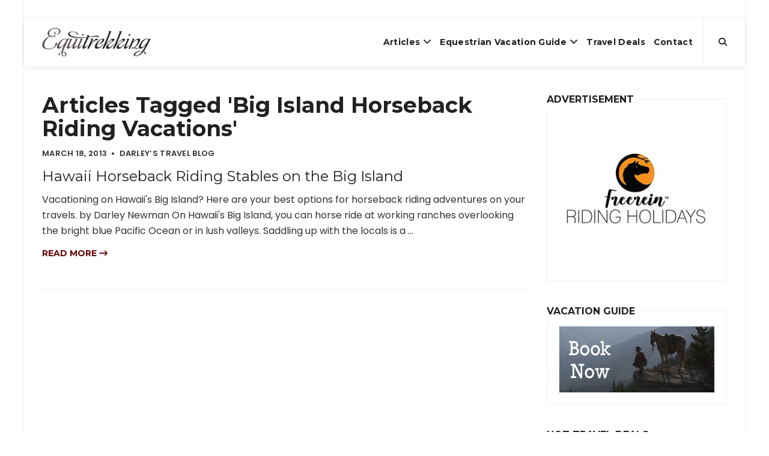

--- FILE ---
content_type: text/html; charset=UTF-8
request_url: https://equitrekking.com/articles/tag/big+island+horseback+riding+vacations
body_size: 9318
content:
<!DOCTYPE html>
<html lang="en-US">
<head>
  <meta http-equiv="content-type" content="text/html; charset=utf-8">
  
  <title>Articles Tagged: Big Island Horseback Riding Vacations | Equitrekking</title>
<meta name='keywords' content='ranch vacation, riding vacation, dude ranch vacations, horse riding vacations, equestrian vacations, equestrian travel' />
<meta name='description' content='Find horse riding vacations and dude ranches in the Equitrekking Vacation Guide and Travel Tips. Equitrekking is the Emmy winning international travel TV show. Watch travel video, find horseback riding vacations and dude ranches in Equitrekking Vacation Guide and plan an equestrian vacation.' />
<link rel='canonical' href='https://equitrekking.com/articles/tag/big island horseback riding vacations' />
  
  <meta name="apple-mobile-web-app-capable" content="yes">
  <meta name="apple-mobile-web-app-status-bar-style" content="black">
  <meta name="viewport" content="width=device-width, initial-scale=1.0">
  <meta name="google-site-verification" content="Q-_bjheX2B2JXYtov9VOL8QuUFwya6S9dFv4gCnaqWs" />
  <link rel="shortcut icon" type="image/png" href="https://equitrekking.com/assets/favicon.ico"/>
  <link href="//fonts.googleapis.com/css?family=Montserrat:400,700%7CPoppins:400,500,600" rel="stylesheet">

  <link rel="stylesheet" href="https://equitrekking.com/assets/css/bootstrap.min.css">
  <!-- <link rel="stylesheet" href="https://equitrekking.com/assets/css/font-awesome.min.css"> -->
  <link rel="stylesheet" href="https://cdnjs.cloudflare.com/ajax/libs/font-awesome/6.5.1/css/all.min.css" integrity="sha512-DTOQO9RWCH3ppGqcWaEA1BIZOC6xxalwEsw9c2QQeAIftl+Vegovlnee1c9QX4TctnWMn13TZye+giMm8e2LwA==" crossorigin="anonymous" referrerpolicy="no-referrer" />
  <link rel="stylesheet" href="https://equitrekking.com/assets/vendor/mightyslider/src/css/mightyslider.css">
  <link rel="stylesheet" href="https://equitrekking.com/assets/css/plugins.css">
  <link rel="stylesheet" href="https://equitrekking.com/assets/css/style.css">
  <link rel="stylesheet" href="https://equitrekking.com/assets/css/mightyslider-custom.css">
  <link rel="stylesheet" href="https://equitrekking.com/assets/css/responsive.css">
  <link rel="stylesheet" href="https://cdnjs.cloudflare.com/ajax/libs/OwlCarousel2/2.3.4/assets/owl.carousel.min.css">
  <link rel="stylesheet" href="https://cdnjs.cloudflare.com/ajax/libs/OwlCarousel2/2.3.4/assets/owl.theme.default.min.css">


  <script src="https://equitrekking.com/assets/js/modernizr-custom.js"></script>
</head>
<body class="page-boxed page-boxed-style-1">
  <a href="#" class="btn-gfort-top"><i class="fa fa-angle-up"></i></a>
  <div id="main-wrapper">
    <header class="header-section fixed-header">
  <div class="header-section-container">
    <div class="top-header">
      <div class="container">
        <div class="row">
          <div class="top-header-widget widget-right-side2">
            <div class="top-header-widget-container">
              <div class="info-block">
                <div class="info-block-container">
                  <!--<a href="https://duderanch.org" target="_blank"><img src="https://equitrekking.com/images/uploads/DRA-Banner-Ad_728x90_September2020.png" ></a>-->

                </div>
              </div>
            </div>
          </div>
        </div>
      </div>
    </div>
    <div class="header-menu">
      <div class="header-menu-container">
        <nav class="navbar">
          <div class="container">
            <div class="row">
              <div class="col-md-12">
                <div class="navbar-header">
                  <a href="https://equitrekking.com/" class="navbar-brand" title="{{siteName}}">
                    <img src="https://equitrekking.com/assets/img/logo.png" alt="{{siteName}}"/>
                  </a>
                </div>
                <ul class="header-btns">
                  <li class="header-search-btn">
                    <a href="#" class="form-open-btn">
                      <i class="fa fa-search"></i>
                    </a>
                  </li>
                </ul>
                <button type="button" class="navbar-toggle collapsed" data-toggle="collapse" data-target=".navbar-collapse">
                  <span class="menu-wd">Menu</span>
                  <span class="lines-wrapper"><i class="lines"></i></span>
                </button>
                <div class="navbar-collapse collapse">
                  <ul class="nav navbar-nav">
                    
                    
                    <li>
                    <a href="https://equitrekking.com/articles/darley/">Articles</a>
                    
                    <ul class="submenu">
                    
                    <li><a href="https://equitrekking.com/articles/ex-racehorse-adoption-blog/">Ex-Racehose Adoption Blog</a></li>
                    
                    
                    
                    
                    
                    <li><a href="https://equitrekking.com/articles/horse-breeds/">Horse Breed Guide</a></li>
                    
                    
                    
                    
                    
                    <li><a href="https://equitrekking.com/articles/dude-ranch-blog/">Dude Ranch Blog</a></li>
                    
                    
                    
                    
                    
                    <li><a href="https://equitrekking.com/articles/expert_equestrian/">Expert Equestrian Articles</a></li>
                    
                    
                    
                    
                    
                    <li><a href="https://equitrekking.com/articles/50-state-trail-riding-project/">50 State Trail Riding Project</a></li>
                    
                    
                    
                    
                    
                    <li><a href="https://equitrekking.com/articles/equestrian_travel/">Equestrian Travel Articles</a></li>
                    
                    
                    
                    
                    
                    <li><a href="https://equitrekking.com/articles/travel_tips/">Travel Tips</a></li>
                    
                    </ul>
                    
                    </li>
                    
                    
                    
                    <li>
                    <a href="https://equitrekking.com/equestrian_vacations/">Equestrian Vacation Guide</a>
                    
                    <ul class="submenu">
                    
                    <li><a href="https://equitrekking.com/equestrian_vacations/">Vacation Guide Destinations</a></li>
                    
                    
                    
                    
                    
                    <li><a href="https://equitrekking.com/equestrian_vacations/search/">Search Horseback Riding Vacations</a></li>
                    
                    
                    
                    
                    
                    <li><a href="https://equitrekking.com/ranch-vacation-travel-deals/">Travel Deals</a></li>
                    
                    
                    
                    
                    
                    <li><a href="https://equitrekking.com/articles/meet_your_host/">Meet Your Host</a></li>
                    
                    </ul>
                    
                    </li>
                    
                    
                    
                    <li>
                    <a href="https://equitrekking.com/ranch-vacation-travel-deals/">Travel Deals</a>
                    
                    </li>
                    
                    
                    
                    <li>
                    <a href="https://equitrekking.com/contact/">Contact</a>
                    
                    </li>
                    
                    
                    
                    
                    
                    
                    
                    
                    
                    
                    
                    
                    
                    
                    
                    
                    
                    
                    
                    
                    
                    
                  </ul>
                </div>
              </div>
            </div>
          </div>
        </nav>
        <div class="form-block header-search-form-block">
          <div class="form-block-container">
            <form method="post" action="https://equitrekking.com/"  >
<div class='hiddenFields'>
<input type="hidden" name="ACT" value="19" />
<input type="hidden" name="RES" value="" />
<input type="hidden" name="meta" value="ri2B6OmUtFOIV5yYMzdEdAvMi10tl9OoySFAa1giU42FeFZ4JOWIAUWCugIA6Aq1LV/tQxf6L4hosgGwGchmtD8c+ujgCnPHCrpNfdZRzVx+66p2bkJvOZelJ6GPOt4Gj3XGHd71qeljD3X4I6q/WA+mLUelAvqcJZg7Gw0/24azcLj+29bmtM/1aiUsrcRgt2oHlufsvLvzbJtnd0BQk+JxTCEZNojR1R8YQvRZD051SUpS23yjaELA4G+fB6VkPSz/pDkDmW4SI6lk5TYAfDRyBC/[base64]" />
<input type="hidden" name="site_id" value="1" />
<input type="hidden" name="csrf_token" value="5339cb2d5b5d20a7e58fc168a7ab1057b652d038" />
</div>


              <div class="col-md-12">
                <div class="form-group">
                  <a href="#" class="form-close-btn">&times;</a>
                  <input type="text" class="form-control" placeholder="Type then hit enter to search..." name="keywords" autocomplete="off">
                </div>
              </div>
            </form>
          </div>
        </div>
      </div>
    </div>
  </div>

</header>

    

<div class="page-body page-right-sidebar">
	<div class="main-content">
		<div class="main-content-container">
			<div class="gfort-section">
				<div class="section-container">
					<div class="container">
						<div class="row">
							<div class="col-md-12">
								<div class="blog-items-wrapper blog-col-1 blog-items-small-thumbs">
									<h1>Articles Tagged 'Big Island Horseback Riding Vacations'</h1>
									
									<article class="blog-item format-standard">
										<div class="blog-item-container">
											<div class="blog-item-body">
												<div class="blog-item-meta">
													<span class="item-meta-date">
														<time datetime="2013-03-18T00:25:51-04:00">March 18, 2013</time>
													</span>
													<span class="item-meta-category">
														Darley&#8217;s Travel Blog
													</span>
												</div>
												<h2 class="blog-item-title">
													<a href="https://equitrekking.com/articles/entry/hawaii_horseback_riding_stables_big_island" title="Hawaii Horseback Riding Stables on the Big Island">Hawaii Horseback Riding Stables on the Big Island</a>
												</h2>
												<div class="blog-item-description">
													<p>
	Vacationing on Hawaii&#39;s Big Island? Here are your best options for horseback riding adventures on your travels.

	by Darley Newman

	On Hawaii&#39;s Big Island, you can horse ride at working ranches overlooking the bright blue Pacific Ocean or in lush valleys. Saddling up with the locals is a ...</p>
												</div>
												<div class="blog-item-read-btn">
													<a href="https://equitrekking.com/articles/entry/hawaii_horseback_riding_stables_big_island">Read more <i class="fa fa-long-arrow-right"></i></a>
												</div>
											</div>
										</div>
									</article>
								</div>
								
								
							</div>
						</div>
					</div>
				</div>
			</div>
		</div>
	</div>
	<div class="main-sidebar">
  <div class="main-sidebar-container">
    <div class="widget-block widget-block-text">
      <div class="widget-block-container">
        <div class="widget-block-title">
          <h6>Advertisement</h6>
        </div>
        <div class="widget-block-body">
            <!--    <a href="https://duderanch.org" target="_blank" class="ad"><img src="https://equitrekking.com/images/uploads/DRA-BannerAD_292x352_September2020.png"  alt="Dude Ranchers' Association"/></a>-->
      <a href="https://www.free-rein.co.uk" target="_blank" class="ad"><img src="https://equitrekking.com/images/ads/Freerein-Riding-Holidays-Logo-Tall.jpg" alt="Horse Riding Holidays"/></a>
   <!--   <a href="https://equitrekking.com/equestrian_vacations/"><img src="https://equitrekking.com/images/ads/eqkk-vacation-guide-ad-2.png" alt="Find Dude Ranches, Cattle Drives, Equestrian Vacations" Title="Find Dude Ranches, Cattle Drives, Equestrian Vacations. Equitrekking's Vacation Guide"/></a>-->

<!-- <a href="https://westernpleasureranch.com/all-inclusive-adventures/?utm_source=equitrekking&utm_medium=banner&utm_campaign=dra_auction" target="_blank" class="ad"><img src="https://equitrekking.com/images/uploads/wpgr-ad.jpg"  alt="Western Pleasure Guest Ranch"/></a>-->
        </div>
      </div>
    </div>
    
    <div class="widget-block widget-block-text">
      <div class="widget-block-container">
        <div class="widget-block-title">
          <h6>Vacation Guide</h6>
        </div>
        <div class="widget-block-body">
      <a href="https://equitrekking.com/equestrian_vacations/"><img src="https://equitrekking.com/images/ads/eqkk-vacation-guide-ad-2.png" width="292px" height="110px" alt="Find Dude Ranches, Cattle Drives, Equestrian Vacations" Title="Find Dude Ranches, Cattle Drives, Equestrian Vacations. Equitrekking's Vacation Guide"/></a>
      </div>
      </div>
	</div>
    <div class="widget-block widget-block-text">
      <div class="widget-block-container">
        <div class="widget-block-title">
          <h6>Hot Travel Deals</h6>
        </div>
        <div class="widget-block-body">

          
          <a href="/ranch-vacation-travel-deals">
            <img src="https://equitrekking.com/images/uploads/destinations/alisal-ranch-california-horseback-2.jpg" alt="Dude Ranch Vacation Deals & Specials on Horseback Riding Vacations!">
          </a>
          <a href="/ranch-vacation-travel-deals">
            <h4>Dude Ranch Vacation Deals & Specials on Horseback Riding Vacations!</h4>
          </a>
          <p>We continually update the Equitrekking Travel Deals page and blast it out first in Equitrekking's free monthly e-newsletter. Sign up to get the best dude ranch vacation travel deals first. Enjoy discounts on riding holidays and bargains on cattle drives and riding vacations. Need more ideas? Search the Equitrekking Vacation Guide and Top20Ranches.com.</p>
        </div>
      </div>
    </div>

<!-- Begin Mailchimp Signup Form -->
<!-- HIDE Mailchimp signup form
<link href="//cdn-images.mailchimp.com/embedcode/classic-10_7.css" rel="stylesheet" type="text/css">
<style type="text/css">
	#mc_embed_signup{background:#fff; clear:left; font:14px Helvetica,Arial,sans-serif; }
	/* Add your own Mailchimp form style overrides in your site stylesheet or in this style block.
	   We recommend moving this block and the preceding CSS link to the HEAD of your HTML file. */
</style>
<div id="mc_embed_signup">
<form action="https://gmail.us4.list-manage.com/subscribe/post?u=53e11f9fa88d9fe380089b4b3&amp;id=4c46a70e0c" method="post" id="mc-embedded-subscribe-form" name="mc-embedded-subscribe-form" class="validate" target="_blank" novalidate>
    <div id="mc_embed_signup_scroll">
	<h2>Subscribe to our Newsletter</h2>
<div class="indicates-required"><span class="asterisk">*</span> indicates required</div>
<div class="mc-field-group">
	<label for="mce-EMAIL">Email Address  <span class="asterisk">*</span>
</label>
	<input type="email" value="" name="EMAIL" class="required email" id="mce-EMAIL">
</div>
<div class="mc-field-group">
	<label for="mce-FNAME">First Name </label>
	<input type="text" value="" name="FNAME" class="" id="mce-FNAME">
</div>
<div class="mc-field-group">
	<label for="mce-LNAME">Last Name </label>
	<input type="text" value="" name="LNAME" class="" id="mce-LNAME">
</div>
	<div id="mce-responses" class="clear">
		<div class="response" id="mce-error-response" style="display:none"></div>
		<div class="response" id="mce-success-response" style="display:none"></div>
	</div>-->    <!-- real people should not fill this in and expect good things - do not remove this or risk form bot signups-->
<!-- MORE HIDE MAILCHIMP FORM    <div style="position: absolute; left: -5000px;" aria-hidden="true"><input type="text" name="b_53e11f9fa88d9fe380089b4b3_4c46a70e0c" tabindex="-1" value=""></div>
    <div class="clear"><input type="submit" value="Subscribe" name="subscribe" id="mc-embedded-subscribe" class="button"></div>
    </div>
</form>
</div>
<script type='text/javascript' src='//s3.amazonaws.com/downloads.mailchimp.com/js/mc-validate.js'></script><script type='text/javascript'>(function($) {window.fnames = new Array(); window.ftypes = new Array();fnames[0]='EMAIL';ftypes[0]='email';fnames[1]='FNAME';ftypes[1]='text';fnames[2]='LNAME';ftypes[2]='text';}(jQuery));var $mcj = jQuery.noConflict(true);</script>-->
<!--End mc_embed_signup-->

<!--  <div class="widget-block widget-block-subscribe">
      <div class="widget-block-container">
        <div class="widget-block-title">
          <h6>Sign Up for the Newsletter</h6>
        </div>
        <div class="widget-block-body">
          <div class="form-block subscribe-form-block mailchimp-form-block" data-form-url="">
            <div class="form-block-container">
            <form name="subscription-form" method="post" action="https://equitrekking.com/?ACT=60"  >
<div class='hiddenFields'>
<input type="hidden" name="site_id" value="1" />
<input type="hidden" name="csrf_token" value="5339cb2d5b5d20a7e58fc168a7ab1057b652d038" />
</div>


<input type="hidden" name="list" value="tq/vP94GYWxj7hrTsdfv32q28XWZYLv0miLa/QIISeo=" />

<input type="hidden" name="return" value="/articles/tag/big+island+horseback+riding+vacations" />

<input type="hidden" name="inline_response" value="yes" />


              <div class="col-md-12">
                <div class="form-group">
                  <label for="gfort-subscribe-form-0">Name</label>
                  <input type="text" class="form-control subscribe-name" name="name" id="gfort-subscribe-form-1" required>

                  <label for="gfort-subscribe-form-0">Email Address</label>
                  <input type="email" class="form-control subscribe-email" name="email" id="gfort-subscribe-form-0" required>
                </div>
              </div>

              <div class="col-md-12">
                <div class="form-group">
                  <button type="submit" class="btn btn-gfort">SUBSCRIBE</button>
                </div>
              </div>

              <div class="col-md-12">
                <div class="form-group">
                  <p>Equestrian email you'll really enioy</p>
                </div>
              </div>



              </form>

              

            </div>
          </div>
        </div>
      </div>
    </div>
-->

<!-- HIDE SOCIAL
    <div class="widget-block widget-block-social-icons">
      <div class="widget-block-container">
        <div class="widget-block-title">
          <h6>Stay connected</h6>
        </div>
        <div class="widget-block-body">
          <div class="social-icons-block icons-style-1">
            <ul>
              <li>
                <a href="https://www.instagram.com/equitrekking/" title="Instagram" target="_blank">
                  <i class="fa fa-instagram" aria-hidden="true"></i>
                  <i class="fa fa-instagram" aria-hidden="true"></i>
                </a>
              </li>
              <li>
                <a href="https://www.facebook.com/Equitrekking" title="Facebook" target="_blank">
                  <i class="fa fa-facebook" aria-hidden="true"></i>
                  <i class="fa fa-facebook" aria-hidden="true"></i>
                </a>
              </li>
              <li>
                <a href="https://twitter.com/equitrekking/" title="Twitter" target="_blank">
                  <i class="fa fa-twitter" aria-hidden="true"></i>
                  <i class="fa fa-twitter" aria-hidden="true"></i>
                </a>
              </li>
              <li>
                <a href="https://www.youtube.com/equitrekking/" title="Youtube" target="_blank">
                  <i class="fa fa-youtube-play" aria-hidden="true"></i>
                  <i class="fa fa-youtube-play" aria-hidden="true"></i>
                </a>
              </li>
            </ul>
          </div>
        </div>
      </div>
    </div>
-->
    <div class="widget-block widget-block-ad">
      <div class="widget-block-container">
        <!--<img src="https://via.placeholder.com/350x150?text=ads_sidebar_1" alt="">-->
      </div>
    </div>

    
    <div class="widget-block widget-block-posts">
      <div class="widget-block-container">
        <div class="widget-block-title">
          <h6>Travel Articles</h6>
        </div>
        <div class="widget-block-body">
          <ul class="blog-posts">

            
            <li>
              <div class="blog-item-body">
                <a href="https://equitrekking.com/articles/entry/where-to-ride-droolworthy-riding-vacations" title="Where to Ride: Droolworthy Riding Vacations" class="blog-item-small-title">Where to Ride: Droolworthy Riding Vacations</a>
                <div class="blog-item-meta">
                  <span class="item-meta-date">
                    <time datetime="2023-04-30T16:57:00-04:00">April 30, 2023</time>
                  </span>
                </div>
              </div>
            </li>
            
            <li>
              <div class="blog-item-body">
                <a href="https://equitrekking.com/articles/entry/the-hardy-quarter-horses-of-namibia" title="The Hardy Quarter Horses of Namibia Breed Profile" class="blog-item-small-title">The Hardy Quarter Horses of Namibia Breed Profile</a>
                <div class="blog-item-meta">
                  <span class="item-meta-date">
                    <time datetime="2019-02-17T17:55:00-05:00">February 17, 2019</time>
                  </span>
                </div>
              </div>
            </li>
            
            <li>
              <div class="blog-item-body">
                <a href="https://equitrekking.com/articles/entry/horse-lovers-vacation-at-shaker-village-of-pleasant-hill" title="Horse Lover&#8217;s Vacation at Shaker Village of Pleasant Hill" class="blog-item-small-title">Horse Lover&#8217;s Vacation at Shaker Village of Pleasant Hill</a>
                <div class="blog-item-meta">
                  <span class="item-meta-date">
                    <time datetime="2018-12-24T14:28:00-05:00">December 24, 2018</time>
                  </span>
                </div>
              </div>
            </li>
            
            <li>
              <div class="blog-item-body">
                <a href="https://equitrekking.com/articles/entry/cincinnatis-bed-and-breakfast-with-horses" title="Cincinnati’s Bed and Breakfast with Horses" class="blog-item-small-title">Cincinnati’s Bed and Breakfast with Horses</a>
                <div class="blog-item-meta">
                  <span class="item-meta-date">
                    <time datetime="2018-12-24T14:02:00-05:00">December 24, 2018</time>
                  </span>
                </div>
              </div>
            </li>
            

          </ul>
        </div>
      </div>
    </div>
    
    <div class="widget-block widget-block-text">
      <div class="widget-block-container">
        <div class="widget-block-title">
          <h6>Top Riding Vacations</h6>
        </div>
        <div class="widget-block-body">
         <a href="https://topridingvacations.com"> <img src="https://equitrekking.com/images/uploads/topridingad.png" alt=""></a>
          <p>Find the best global horseback riding vacations in <a href="https://topridingvacations.com">Top Riding Vacations</a>.</p>
        </div>
      </div>
    </div>

    <div class="widget-block widget-block-ad">
      <div class="widget-block-container">
          
      


      

      

      

      

      

      

      

      

      

      

      

      

      

      <!---->

      </div>
    </div>

    <div class="widget-block widget-block-text">
      <div class="widget-block-container">
        <div class="widget-block-title">
          <h6>Top 20 Ranch Vacations</h6>
        </div>
        <div class="widget-block-body">
          <a href="https://top20ranches.com"><img src="https://equitrekking.com/images/ads/eqkk-top20-banner.png" alt="Top 20 Ranches"></a>
          <p><a href="https://top20ranches.com">Visit Top 20 Ranches for Dude Ranch Vacations</a></p>
        </div>
      </div>
    </div>

    <div class="widget-block widget-block-categories">
      <div class="widget-block-container">
        <div class="widget-block-title">
          <h6>Articles</h6>
        </div>
        <div class="widget-block-body">
          <ul class="categories-block">
            
            <li><a href="https://equitrekking.com/articles/50-state-trail-riding-project" title="50 State Trail Riding Project">50 State Trail Riding Project<span>(84)</span></a></li>
            <li><a href="https://equitrekking.com/articles/ex-racehorse_adoption_blog" title="Ex-Racehorse Adoption Blog">Ex-Racehorse Adoption Blog<span>(34)</span></a></li>
            <li><a href="https://equitrekking.com/articles/dude_ranch_blog" title="Dude Ranch Blog">Dude Ranch Blog<span>(170)</span></a></li>
            <li><a href="https://equitrekking.com/articles/darleys_travel_blog" title="Darley's Travel Blog">Darley's Travel Blog<span>(499)</span></a></li>
            <li><a href="https://equitrekking.com/articles/expert_equestrian_articles" title="Expert Equestrian Articles">Expert Equestrian Articles<span>(184)</span></a></li>
            <li><a href="https://equitrekking.com/articles/equestrian_travel_articles" title="Equestrian Travel Articles">Equestrian Travel Articles<span>(370)</span></a></li>
            <li><a href="https://equitrekking.com/articles/horse_breed_guide" title="Horse Breed Guide">Horse Breed Guide<span>(31)</span></a></li>
            <li><a href="https://equitrekking.com/articles/meet_your_host" title="Meet Your Host">Meet Your Host<span>(38)</span></a></li>
            <li><a href="https://equitrekking.com/articles/travel_tips" title="Travel Tips">Travel Tips<span>(21)</span></a></li>
          </ul>
        </div>
      </div>
    </div>


    
    <div class="widget-block widget-block-tags">
      <div class="widget-block-container">
        <div class="widget-block-title">
          <h6>Articles by topic</h6>
        </div>
        <div class="widget-block-body">
          <div class="tags-block">
            <div class="tags-block-container">
              <ul>
                
                <li>
                  <a href="https://equitrekking.com/articles/tag/50+State+Trail+Riding+Project" title="50 State Trail Riding Project" class="btn btn-gfort-grey btn-gfort-sm">50 State Trail Riding Project (32)</a>
                </li>
                
                <li>
                  <a href="https://equitrekking.com/articles/tag/Adventure+Travel" title="Adventure Travel" class="btn btn-gfort-grey btn-gfort-sm">Adventure Travel (86)</a>
                </li>
                
                <li>
                  <a href="https://equitrekking.com/articles/tag/Arizona" title="Arizona" class="btn btn-gfort-grey btn-gfort-sm">Arizona (34)</a>
                </li>
                
                <li>
                  <a href="https://equitrekking.com/articles/tag/Breeds" title="Breeds" class="btn btn-gfort-grey btn-gfort-sm">Breeds (22)</a>
                </li>
                
                <li>
                  <a href="https://equitrekking.com/articles/tag/California" title="California" class="btn btn-gfort-grey btn-gfort-sm">California (31)</a>
                </li>
                
                <li>
                  <a href="https://equitrekking.com/articles/tag/Canada" title="Canada" class="btn btn-gfort-grey btn-gfort-sm">Canada (28)</a>
                </li>
                
                <li>
                  <a href="https://equitrekking.com/articles/tag/Colorado" title="Colorado" class="btn btn-gfort-grey btn-gfort-sm">Colorado (36)</a>
                </li>
                
                <li>
                  <a href="https://equitrekking.com/articles/tag/darley+newman" title="darley newman" class="btn btn-gfort-grey btn-gfort-sm">darley newman (22)</a>
                </li>
                
                <li>
                  <a href="https://equitrekking.com/articles/tag/Darley+Newman" title="Darley Newman" class="btn btn-gfort-grey btn-gfort-sm">Darley Newman (229)</a>
                </li>
                
                <li>
                  <a href="https://equitrekking.com/articles/tag/Day+Rides" title="Day Rides" class="btn btn-gfort-grey btn-gfort-sm">Day Rides (43)</a>
                </li>
                
                <li>
                  <a href="https://equitrekking.com/articles/tag/dream+jobs" title="dream jobs" class="btn btn-gfort-grey btn-gfort-sm">dream jobs (21)</a>
                </li>
                
                <li>
                  <a href="https://equitrekking.com/articles/tag/dude+ranch" title="dude ranch" class="btn btn-gfort-grey btn-gfort-sm">dude ranch (54)</a>
                </li>
                
                <li>
                  <a href="https://equitrekking.com/articles/tag/dude+ranch+vacation" title="dude ranch vacation" class="btn btn-gfort-grey btn-gfort-sm">dude ranch vacation (29)</a>
                </li>
                
                <li>
                  <a href="https://equitrekking.com/articles/tag/dude+ranch+vacations" title="dude ranch vacations" class="btn btn-gfort-grey btn-gfort-sm">dude ranch vacations (31)</a>
                </li>
                
                <li>
                  <a href="https://equitrekking.com/articles/tag/dude+ranches" title="dude ranches" class="btn btn-gfort-grey btn-gfort-sm">dude ranches (48)</a>
                </li>
                
                <li>
                  <a href="https://equitrekking.com/articles/tag/Dude+Ranches" title="Dude Ranches" class="btn btn-gfort-grey btn-gfort-sm">Dude Ranches (26)</a>
                </li>
                
                <li>
                  <a href="https://equitrekking.com/articles/tag/Equestrian+Events" title="Equestrian Events" class="btn btn-gfort-grey btn-gfort-sm">Equestrian Events (23)</a>
                </li>
                
                <li>
                  <a href="https://equitrekking.com/articles/tag/equestrian+jobs" title="equestrian jobs" class="btn btn-gfort-grey btn-gfort-sm">equestrian jobs (23)</a>
                </li>
                
                <li>
                  <a href="https://equitrekking.com/articles/tag/equestrian+travel" title="equestrian travel" class="btn btn-gfort-grey btn-gfort-sm">equestrian travel (54)</a>
                </li>
                
                <li>
                  <a href="https://equitrekking.com/articles/tag/equestrian+vacation" title="equestrian vacation" class="btn btn-gfort-grey btn-gfort-sm">equestrian vacation (280)</a>
                </li>
                
                <li>
                  <a href="https://equitrekking.com/articles/tag/Equestrian+Vacations" title="Equestrian Vacations" class="btn btn-gfort-grey btn-gfort-sm">Equestrian Vacations (132)</a>
                </li>
                
                <li>
                  <a href="https://equitrekking.com/articles/tag/equestrian+vacations" title="equestrian vacations" class="btn btn-gfort-grey btn-gfort-sm">equestrian vacations (158)</a>
                </li>
                
                <li>
                  <a href="https://equitrekking.com/articles/tag/equine+careers" title="equine careers" class="btn btn-gfort-grey btn-gfort-sm">equine careers (24)</a>
                </li>
                
                <li>
                  <a href="https://equitrekking.com/articles/tag/equine+industry" title="equine industry" class="btn btn-gfort-grey btn-gfort-sm">equine industry (22)</a>
                </li>
                
                <li>
                  <a href="https://equitrekking.com/articles/tag/Equitrekking" title="Equitrekking" class="btn btn-gfort-grey btn-gfort-sm">Equitrekking (234)</a>
                </li>
                
                <li>
                  <a href="https://equitrekking.com/articles/tag/equitrekking" title="equitrekking" class="btn btn-gfort-grey btn-gfort-sm">equitrekking (23)</a>
                </li>
                
                <li>
                  <a href="https://equitrekking.com/articles/tag/Equitrekking+Travel" title="Equitrekking Travel" class="btn btn-gfort-grey btn-gfort-sm">Equitrekking Travel (111)</a>
                </li>
                
                <li>
                  <a href="https://equitrekking.com/articles/tag/EquitrekkingTravel.com" title="EquitrekkingTravel.com" class="btn btn-gfort-grey btn-gfort-sm">EquitrekkingTravel.com (193)</a>
                </li>
                
                <li>
                  <a href="https://equitrekking.com/articles/tag/Europe" title="Europe" class="btn btn-gfort-grey btn-gfort-sm">Europe (65)</a>
                </li>
                
                <li>
                  <a href="https://equitrekking.com/articles/tag/guest+ranch" title="guest ranch" class="btn btn-gfort-grey btn-gfort-sm">guest ranch (34)</a>
                </li>
                
                <li>
                  <a href="https://equitrekking.com/articles/tag/guest+ranches" title="guest ranches" class="btn btn-gfort-grey btn-gfort-sm">guest ranches (26)</a>
                </li>
                
                <li>
                  <a href="https://equitrekking.com/articles/tag/horse+breeds" title="horse breeds" class="btn btn-gfort-grey btn-gfort-sm">horse breeds (30)</a>
                </li>
                
                <li>
                  <a href="https://equitrekking.com/articles/tag/horse+careers" title="horse careers" class="btn btn-gfort-grey btn-gfort-sm">horse careers (23)</a>
                </li>
                
                <li>
                  <a href="https://equitrekking.com/articles/tag/Horse+Culture" title="Horse Culture" class="btn btn-gfort-grey btn-gfort-sm">Horse Culture (35)</a>
                </li>
                
                <li>
                  <a href="https://equitrekking.com/articles/tag/horse+industry" title="horse industry" class="btn btn-gfort-grey btn-gfort-sm">horse industry (21)</a>
                </li>
                
                <li>
                  <a href="https://equitrekking.com/articles/tag/horse+riding+vacations" title="horse riding vacations" class="btn btn-gfort-grey btn-gfort-sm">horse riding vacations (25)</a>
                </li>
                
                <li>
                  <a href="https://equitrekking.com/articles/tag/horse+vacations" title="horse vacations" class="btn btn-gfort-grey btn-gfort-sm">horse vacations (23)</a>
                </li>
                
                <li>
                  <a href="https://equitrekking.com/articles/tag/horseback+riding" title="horseback riding" class="btn btn-gfort-grey btn-gfort-sm">horseback riding (43)</a>
                </li>
                
                <li>
                  <a href="https://equitrekking.com/articles/tag/horseback+riding+vacation" title="horseback riding vacation" class="btn btn-gfort-grey btn-gfort-sm">horseback riding vacation (243)</a>
                </li>
                
                <li>
                  <a href="https://equitrekking.com/articles/tag/horseback+riding+vacations" title="horseback riding vacations" class="btn btn-gfort-grey btn-gfort-sm">horseback riding vacations (76)</a>
                </li>
                
                <li>
                  <a href="https://equitrekking.com/articles/tag/Iceland" title="Iceland" class="btn btn-gfort-grey btn-gfort-sm">Iceland (25)</a>
                </li>
                
                <li>
                  <a href="https://equitrekking.com/articles/tag/Ireland" title="Ireland" class="btn btn-gfort-grey btn-gfort-sm">Ireland (56)</a>
                </li>
                
                <li>
                  <a href="https://equitrekking.com/articles/tag/jobs+with+horses" title="jobs with horses" class="btn btn-gfort-grey btn-gfort-sm">jobs with horses (22)</a>
                </li>
                
                <li>
                  <a href="https://equitrekking.com/articles/tag/Kentucky" title="Kentucky" class="btn btn-gfort-grey btn-gfort-sm">Kentucky (30)</a>
                </li>
                
                <li>
                  <a href="https://equitrekking.com/articles/tag/Montana" title="Montana" class="btn btn-gfort-grey btn-gfort-sm">Montana (24)</a>
                </li>
                
                <li>
                  <a href="https://equitrekking.com/articles/tag/National+Parks" title="National Parks" class="btn btn-gfort-grey btn-gfort-sm">National Parks (22)</a>
                </li>
                
                <li>
                  <a href="https://equitrekking.com/articles/tag/OTTB" title="OTTB" class="btn btn-gfort-grey btn-gfort-sm">OTTB (21)</a>
                </li>
                
                <li>
                  <a href="https://equitrekking.com/articles/tag/Ranch" title="Ranch" class="btn btn-gfort-grey btn-gfort-sm">Ranch (44)</a>
                </li>
                
                <li>
                  <a href="https://equitrekking.com/articles/tag/riding+holidays" title="riding holidays" class="btn btn-gfort-grey btn-gfort-sm">riding holidays (26)</a>
                </li>
                
                <li>
                  <a href="https://equitrekking.com/articles/tag/riding+vacation" title="riding vacation" class="btn btn-gfort-grey btn-gfort-sm">riding vacation (25)</a>
                </li>
                
                <li>
                  <a href="https://equitrekking.com/articles/tag/South+America" title="South America" class="btn btn-gfort-grey btn-gfort-sm">South America (30)</a>
                </li>
                
                <li>
                  <a href="https://equitrekking.com/articles/tag/Thoroughbred" title="Thoroughbred" class="btn btn-gfort-grey btn-gfort-sm">Thoroughbred (23)</a>
                </li>
                
                <li>
                  <a href="https://equitrekking.com/articles/tag/Thoroughbreds" title="Thoroughbreds" class="btn btn-gfort-grey btn-gfort-sm">Thoroughbreds (24)</a>
                </li>
                
                <li>
                  <a href="https://equitrekking.com/articles/tag/trail+riding" title="trail riding" class="btn btn-gfort-grey btn-gfort-sm">trail riding (72)</a>
                </li>
                
                <li>
                  <a href="https://equitrekking.com/articles/tag/Trail+Riding" title="Trail Riding" class="btn btn-gfort-grey btn-gfort-sm">Trail Riding (135)</a>
                </li>
                
                <li>
                  <a href="https://equitrekking.com/articles/tag/United+States" title="United States" class="btn btn-gfort-grey btn-gfort-sm">United States (139)</a>
                </li>
                
                <li>
                  <a href="https://equitrekking.com/articles/tag/Uruguay" title="Uruguay" class="btn btn-gfort-grey btn-gfort-sm">Uruguay (25)</a>
                </li>
                
                <li>
                  <a href="https://equitrekking.com/articles/tag/Vermont" title="Vermont" class="btn btn-gfort-grey btn-gfort-sm">Vermont (23)</a>
                </li>
                
                <li>
                  <a href="https://equitrekking.com/articles/tag/Virginia" title="Virginia" class="btn btn-gfort-grey btn-gfort-sm">Virginia (31)</a>
                </li>
                
                <li>
                  <a href="https://equitrekking.com/articles/tag/Wyoming" title="Wyoming" class="btn btn-gfort-grey btn-gfort-sm">Wyoming (22)</a>
                </li>
                
              </ul>
            </div>
          </div>
        </div>
      </div>
    </div>
    
  </div>
</div>

</div>

    <footer class="footer-section">
      <div class="footer-top-section">
        <div class="footer-top-section-container">
          <div class="container">
            <div class="row">
              
              
              <div class="col-md-3">
                <div class="widget-block widget-block-link">
                  <div class="widget-block-container">
                    <div class="widget-block-title">
                      <h6>Articles</h6>
                    </div>
                    
                    
                    <div class="widget-block-body">
                      <ul class="links-block">
                        
                        
                        <li><a href="https://equitrekking.com/articles/ex-racehorse-adoption-blog/">Ex-Racehose Adoption Blog</a></li>
                        
                        
                        
                    
                        
                        <li><a href="https://equitrekking.com/articles/horse-breeds/">Horse Breed Guide</a></li>
                        
                        
                        
                    
                        
                        <li><a href="https://equitrekking.com/articles/dude-ranch-blog/">Dude Ranch Blog</a></li>
                        
                        
                        
                    
                        
                        <li><a href="https://equitrekking.com/articles/expert_equestrian/">Expert Equestrian Articles</a></li>
                        
                        
                        
                    
                        
                        <li><a href="https://equitrekking.com/articles/50-state-trail-riding-project/">50 State Trail Riding Project</a></li>
                        
                        
                        
                    
                        
                        <li><a href="https://equitrekking.com/articles/equestrian_travel/">Equestrian Travel Articles</a></li>
                        
                        
                        
                    
                        
                        <li><a href="https://equitrekking.com/articles/travel_tips/">Travel Tips</a></li>
                        
                        </ul></div>
                        
                      </li>
                    </div>
                  </div>
                </div>
                
                
              
              <div class="col-md-3">
                <div class="widget-block widget-block-link">
                  <div class="widget-block-container">
                    <div class="widget-block-title">
                      <h6>Equestrian Vacation Guide</h6>
                    </div>
                    
                    
                    <div class="widget-block-body">
                      <ul class="links-block">
                        
                        
                        <li><a href="https://equitrekking.com/equestrian_vacations/">Vacation Guide Destinations</a></li>
                        
                        
                        
                    
                        
                        <li><a href="https://equitrekking.com/equestrian_vacations/search/">Search Horseback Riding Vacations</a></li>
                        
                        
                        
                    
                        
                        <li><a href="https://equitrekking.com/ranch-vacation-travel-deals/">Travel Deals</a></li>
                        
                        
                        
                    
                        
                        <li><a href="https://equitrekking.com/articles/meet_your_host/">Meet Your Host</a></li>
                        
                        </ul></div>
                        
                      </li>
                    </div>
                  </div>
                </div>
                
                
              </div>
            </div>
          </div>
        </div>
        <div class="footer-copyright-section">
          <div class="footer-copyright-section-container">
            <div class="container">
              <div class="row">
                <div class="copyright-widget widget-left-side">
                  <div class="copyright-widget-container">
                    <div class="info-block">
                      <div class="info-block-container">
                        <p></p>
                      </div>
                    </div>
                  </div>
                </div>
          <!--      <div class="copyright-widget widget-right-side">

                  <div class="copyright-widget-container">

                    <div class="social-icons-block icons-style-1">
                      <ul>
                        <li>
                          <a href="https://www.instagram.com/equitrekking/" title="Instagram" target="_blank">
                            <i class="fa fa-instagram" aria-hidden="true"></i>
                            <i class="fa fa-instagram" aria-hidden="true"></i>
                          </a>
                        </li>
                        <li>
                          <a href="https://www.facebook.com/Equitrekking" title="Facebook" target="_blank">
                            <i class="fa fa-facebook" aria-hidden="true"></i>
                            <i class="fa fa-facebook" aria-hidden="true"></i>
                          </a>
                        </li>
                        <li>
                          <a href="https://twitter.com/equitrekking/" title="Twitter" target="_blank">
                            <i class="fa fa-twitter" aria-hidden="true"></i>
                            <i class="fa fa-twitter" aria-hidden="true"></i>
                          </a>
                        </li>
                        <li>
                          <a href="https://www.youtube.com/equitrekking/" title="Youtube" target="_blank">
                            <i class="fa fa-youtube-play" aria-hidden="true"></i>
                            <i class="fa fa-youtube-play" aria-hidden="true"></i>
                          </a>
                        </li>
                      </ul>
                    </div>
                  </div>
                </div>-->
              </div>
            </div>
          </div>
        </div>
      </footer>
    </div>
    <script type="text/javascript" src="https://equitrekking.com/assets/js/jquery.min.js"></script>
    <script type="text/javascript" src="https://equitrekking.com/assets/js/bootstrap.min.js"></script>
    <script type="text/javascript" src="https://equitrekking.com/assets/vendor/mightyslider/src/js/tweenlite.js"></script>
    <script type="text/javascript" src="https://equitrekking.com/assets/vendor/mightyslider/src/js/mightyslider.min.js"></script>
    <script type="text/javascript" src="https://equitrekking.com/assets/js/plugins.js"></script>
    <script type="text/javascript" src="https://equitrekking.com/assets/js/scripts.js"></script>

    
    <script>
    jQuery(document).ready(function($) {
      var isTouch = !!('ontouchstart' in window),
      clickEvent = isTouch ? 'tap' : 'click';

      (function(){
        var $eqSlider = $('#eq-slider'),
        $parent = $('.mightyslider_modern_skin', $eqSlider),
        $tabs = $('.tabs ul', $eqSlider),
        $frame = $('.frame', $eqSlider);

        $frame.mightySlider({
          speed: 500,
          autoScale: 1,
          easing: 'easeOutExpo',

          // Navigation options
          navigation: {
            slideSize: '100%'
          },

          // Thumbnails
          thumbnails: {
            horizontal: 0,
            preloadThumbnails: 0,
            activateOn: clickEvent,
            thumbnailsBar: $tabs,
            thumbnailBuilder:
            function (index, thumbnail) {
              return '<li><h6>' + this.slides[index].options.title + '</h6></li>';
            }
          },

          // Commands
          commands: {
            buttons: 1
          }
        },
        {
          active: function(name, index){
            var skin = this.slides[index].options.skin || '';
            $parent.removeClass('black').addClass(skin);
          }
        });
      })();
    });
    </script>
    
    <!-- Go to www.addthis.com/dashboard to customize your tools -->
    <script type="text/javascript" src="//s7.addthis.com/js/300/addthis_widget.js#pubid=ra-5abc480e01c3395b"></script>
<!--Google Analyics 4 -->
<!-- Google tag (gtag.js) -->
<script async src="https://www.googletagmanager.com/gtag/js?id=G-W0S5CDHMC7"></script>
<script>
  window.dataLayer = window.dataLayer || [];
  function gtag(){dataLayer.push(arguments);}
  gtag('js', new Date());

  gtag('config', 'G-W0S5CDHMC7');
</script>

    <!-- Global site tag (gtag.js) - Google Analytics -->
    <script async src="https://www.googletagmanager.com/gtag/js?id=UA-178123364-1"></script>
    <script>
      window.dataLayer = window.dataLayer || [];
      function gtag(){dataLayer.push(arguments);}
      gtag('js', new Date());

      gtag('config', 'UA-178123364-1');
    </script>
    <script>
    /* Track outbound links in Google Analytics */
    (function($) {

      "use strict";

      // current page host
      var baseURI = window.location.host;

      // click event on body
      $("body").on("click", function(e) {

        // abandon if link already aborted or analytics is not available
        if (e.isDefaultPrevented() || typeof ga !== "function") return;

        // abandon if no active link or link within domain
        var link = $(e.target).closest("a");
        if (link.length != 1 || baseURI == link[0].host || link[0].href == 'javascript:;') return;

        // cancel event and record outbound link
        e.preventDefault();
        var href = link[0].href;
        //console.log(href);

        /*
        ga('send', {
          'hitType': 'event',
          'eventCategory': 'outbound',
          'eventAction': 'link',
          'eventLabel': href,
          'hitCallback': loadPage
        });
  */
        gtag('event', 'click', {
          'event_category': 'outbound',
          'event_label': href,
          'transport_type': 'beacon',
        });

        // redirect after one second if recording takes too long
        setTimeout(loadPage, 1000);

        // redirect to outbound page
        function loadPage() {
          if(href.substring(0, 6) === 'mailto'){window.open(href,'_self');}else {
            //document.location = href;
            window.open(href,'_blank');
          }
        }

      });

    })(jQuery); // pass another library here if required
    </script>

    </body>
    </html>


--- FILE ---
content_type: text/css
request_url: https://equitrekking.com/assets/css/style.css
body_size: 325089
content:
body {
    margin: 0;
    padding: 0;
    color: #333333;
    font-weight: 400;
    overflow-x: hidden;
    background-color: #ffffff;
    -moz-osx-font-smoothing: grayscale;
    -webkit-font-smoothing: antialiased;
    font: 16px/26px 'Poppins', sans-serif;
}

body.stopScroll {
    height: 100%;
    overflow-y: hidden;
}
h3 em{
  font-size: 16px;
}
a {
    color: #660000;
    outline: none!important;
    text-decoration: none!important;
    -webkit-transition: all 0.30s ease-in-out;
    transition: all 0.30s ease-in-out;
}

a.no-transition {
    -webkit-transition: all 0s ease-in-out;
    transition: all 0s ease-in-out;
}

a:hover,
a:focus {
    color: #202020;
}

img {
    max-width: 100%;
}
#centered-image{
  display: block;
  margin: 0 auto;
}
iframe {
    border: 0!important;
}

::selection {
    color: #ffffff;
    text-shadow: none;
    background-color: #202020;
}

::-webkit-selection {
    color: #ffffff;
    text-shadow: none;
    background-color: #202020;
}

::-moz-selection {
    color: #ffffff;
    text-shadow: none;
    background-color: #202020;
}

.main-background-color {
    background-color: #660000;
}

.alt-background-color {
    background-color: #202020;
}

.grey-background-color {
    background-color: #f9f9f9;
}

.white-background-color {
    background-color: #ffffff;
}

.black-background-color {
    background-color: #212121;
}

.clearfix {
    width: 100%;
    display: block;
    overflow: hidden;
}

.no-border-radius {
    border-radius: 0!important;
}

b,
strong {
    font-weight: 600;
}

ol,
ul {
    padding: 0 0 0 30px;
    margin: 0 auto 15px;
}

ol ol,
ol ul,
ul ol,
ul ul,
ol:last-child,
ul:last-child {
    margin-bottom: 0;
}

ol li,
ul li {
    margin-top: 4px;
}

ol li:first-child,
ul li:first-child {
    margin-top: 0;
}

ol ol li:first-child,
ol ul li:first-child,
ul ol li:first-child,
ul ul li:first-child {
    margin-top: 4px;
}

.icon-list {
    padding: 0;
    width: 100%;
    display: block;
    overflow: hidden;
    list-style: none;
    margin: 0 auto 15px;
}

.icon-list li {
    width: 100%;
}

.icon-list-half li {
    width: 50%;
    float: left;
}

.icon-list li i:first-child {
    margin-right: 5px;
}

.sbs-list {
    padding: 0;
    width: 100%;
    display: block;
    list-style: none;
    margin: 0 auto 15px;
}

.sbs-list li {
    width: 100%;
    display: block;
    overflow: hidden;
    margin: 0 0 22px;
    padding: 0 0 17px;
    position: relative;
    border-bottom: 1px solid #efefef;
}

.sbs-list li:last-child {
    border-bottom: 0;
    margin-bottom: 0;
    padding-bottom: 0;
}

.sbs-list .gfort-list-head {
    float: right;
}

.sbs-list .gfort-list-head h5 {
    color: #212121;
    line-height: 20px;
}

.sbs-list .gfort-list-body {
    overflow: hidden;
}

.sbs-list .gfort-list-body .gfort-list-title {
    width: 100%;
    display: block;
    margin: 0 auto;
}

.sbs-list .gfort-list-body .gfort-list-title h4 {
    color: #212121;
    font-size: 16px;
    font-weight: 700;
}

.sbs-list .gfort-list-body .gfort-list-desc {
    width: 100%;
    display: block;
    padding-top: 2px;
}

.displaynone>a {
    display: none!important;
}

.alignright {
    float: right;
    margin: 5px 0 15px 20px;
}

.alignleft {
    float: left;
    margin: 5px 20px 15px 0;
}

.aligncenter {
    display: block;
    margin: 0 auto 30px;
}

.pt-0 {
    padding-top: 0!important;
}

.pt-20 {
    padding-top: 20px!important;
}

.pt-26 {
    padding-top: 26px!important;
}

.pt-50 {
    padding-top: 50px!important;
}

.pb-0 {
    padding-bottom: 0!important;
}

.pb-20 {
    padding-bottom: 20px!important;
}

.pb-26 {
    padding-bottom: 26px!important;
}

.pb-50 {
    padding-bottom: 50px!important;
}

.mt-0 {
    margin-top: 0!important;
}

.mt-10 {
    margin-top: 10px!important;
}

.mt-15 {
    margin-top: 15px!important;
}

.mt-30 {
    margin-top: 30px!important;
}

.mt-60 {
    margin-top: 60px!important;
}

.mb-0 {
    margin-bottom: 0!important;
}

.mb-10 {
    margin-bottom: 10px!important;
}

.mb-15 {
    margin-bottom: 15px!important;
}

.mb-30 {
    margin-bottom: 30px!important;
}

.mb-60 {
    margin-bottom: 60px!important;
}

.opacityHide {
    opacity: 0;
    visibility: hidden;
}

.btn-expand {
    margin: 0;
    padding: 0;
    top: -16px;
    left: -16px;
    width: 30px;
    height: 30px;
    z-index: 8050;
    display: block;
    font-size: 14px;
    line-height: 25px;
    position: absolute;
    border-radius: 50%;
    text-align: center;
    color: #ffffff!important;
    background-color: #000000;
    border: 2px solid #ffffff;
}

.btn-compress i::before {
    content: '\f066';
}

.fancybox-skin {
    border-radius: 2px;
}

.fancybox-title {
    font-weight: 500;
}

.fancybox-title span {
    font-size: 12px;
    font-weight: 700;
    line-height: 20px;
}

.scale-hover,
.scale-hover-2x {
    z-index: 10;
    overflow: hidden;
    display: inline-block;
}

.scale-hover img,
.scale-hover-2x img {
    width: 100%;
    display: inline-block!important;
    -webkit-backface-visibility: hidden;
    backface-visibility: hidden;
    -webkit-transition: all 0.4s linear;
    transition: all 0.4s linear;
}

.scale-hover:hover img {
    -webkit-transform: scale(1.05);
    -ms-transform: scale(1.05);
    transform: scale(1.05);
}

.scale-hover-2x:hover img {
    -webkit-transform: scale(1.1);
    -ms-transform: scale(1.1);
    transform: scale(1.1);
}

.overlay-hover,
.overlay-hover-2x {
    overflow: hidden;
    position: relative;
    display: inline-block;
}

.overlay-hover::after,
.overlay-hover::before,
.overlay-hover-2x::after,
.overlay-hover-2x::before {
    opacity: 0;
    width: 100%;
    display: block;
    text-align: center;
    position: absolute;
    -webkit-backface-visibility: hidden;
    backface-visibility: hidden;
    -webkit-transition: all 0.3s ease-in-out;
    transition: all 0.3s ease-in-out;
}

.overlay-hover::after,
.overlay-hover-2x::after {
    top: 0;
    left: 0;
    z-index: 2;
    content: '';
    height: 100%;
    background-color: #660000;
}

.overlay-hover:hover::after,
.overlay-hover-2x:hover::after {
    opacity: 0.80;
}

.overlay-hover::before {
    left: 0;
    top: 50%;
    z-index: 3;
    line-height: 1;
    color: #ffffff;
    font-size: 16px;
    content: '\f0c1';
    margin-top: -8px;
    font-family: 'FontAwesome';
}

.overlay-hover-2x::before {
    top: 50%;
    left: 50%;
    z-index: 3;
    width: 40px;
    height: 40px;
    color: #660000;
    font-size: 16px;
    content: '\f0c1';
    line-height: 40px;
    text-align: center;
    border-radius: 50%;
    margin: -20px 0 0 -20px;
    background-color: #ffffff;
    font-family: 'FontAwesome';
}

.overlay-hover[data-gfort-lightbox]::before,
.overlay-hover-2x[data-gfort-lightbox]::before,
.overlay-hover[href*="soundcloud"][data-gfort-iframe]::before,
.overlay-hover-2x[href*="soundcloud"][data-gfort-iframe]::before {
    content: '\f002';
}

.overlay-hover:hover::before,
.overlay-hover-2x:hover::before {
    opacity: 1;
    -webkit-animation: overlayMoveIcon 0.6s ease forwards;
    animation: overlayMoveIcon 0.6s ease forwards;
}

@keyframes overlayMoveIcon {
    from {
        transform: translateY(50%);
    }
}

@-webkit-keyframes overlayMoveIcon {
    from {
        -webkit-transform: translateY(50%);
    }
}

.typed-cursor {
    opacity: 1;
    font-weight: 100;
    -webkit-animation: typedCursorBlink 0.7s infinite;
    animation: typedCursorBlink 0.7s infinite;
}

@keyframes typedCursorBlink {
    0% {
        opacity: 1;
    }
    50% {
        opacity: 0;
    }
    100% {
        opacity: 1;
    }
}

@-webkit-keyframes typedCursorBlink {
    0% {
        opacity: 1;
    }
    50% {
        opacity: 0;
    }
    100% {
        opacity: 1;
    }
}

.light-color:-moz-placeholder {
    color: rgba(255, 255, 255, 0.90);
}

.light-color::-moz-placeholder {
    color: rgba(255, 255, 255, 0.90);
}

.light-color:-ms-input-placeholder {
    color: rgba(255, 255, 255, 0.90);
}

.light-color::-webkit-input-placeholder {
    color: rgba(255, 255, 255, 0.90);
}

.light-color.hr-divider,
.light-color .hr-divider {
    color: rgba(255, 255, 255, 0.10);
}

.light-color,
.light-color a:not(.btn):hover,
.light-color button:not(.btn):hover,
ul.blog-posts.light-color li a.blog-item-small-title:hover,
.light-color ul.blog-posts li a.blog-item-small-title:hover,
.light-color.widget-block a:not(.btn):hover,
.light-color .author-block-body .author-block-title a:hover,
.light-color.gfort-navigation-block .pagination>.disabled>a,
.light-color.gfort-navigation-block .pagination>.disabled>a:focus,
.light-color.gfort-navigation-block .pagination>.disabled>a:hover,
.light-color.gfort-navigation-block .pagination>.disabled>span,
.light-color.gfort-navigation-block .pagination>.disabled>span:focus,
.light-color.gfort-navigation-block .pagination>.disabled>span:hover,
.light-color .gfort-navigation-block .pagination>.disabled>a,
.light-color .gfort-navigation-block .pagination>.disabled>a:focus,
.light-color .gfort-navigation-block .pagination>.disabled>a:hover,
.light-color .gfort-navigation-block .pagination>.disabled>span,
.light-color .gfort-navigation-block .pagination>.disabled>span:focus,
.light-color .gfort-navigation-block .pagination>.disabled>span:hover,
.light-color.gfort-navigation-block ul.gfort-pager li a:hover i,
.light-color .gfort-navigation-block ul.gfort-pager li a:hover i,
.light-color.gfort-navigation-block ul.gfort-pager li a:hover .gfort-pager-title h6,
.light-color .gfort-navigation-block ul.gfort-pager li a:hover .gfort-pager-title h6,
.light-color.social-icons-block ul li a:nth-child(2) span,
.light-color .social-icons-block ul li a:nth-child(2) span,
.light-color.gfort-accordion .panel-heading .panel-title a.collapsed,
.light-color.gfort-accordion-style-1.gfort-accordion .panel-heading .panel-title a::before,
.light-color.icon-block.gfort-block-style-1:hover .gfort-block-head i,
.light-color.icon-block.icon-block-alt.gfort-block-style-1:hover .gfort-block-head i,
.light-color.icon-block.icon-block-main.gfort-block-style-1:hover .gfort-block-head i,
.light-color.icon-block.gfort-block-style-3:hover .gfort-block-head i,
.light-color.icon-block.icon-block-alt.gfort-block-style-3:hover .gfort-block-head i,
.light-color.icon-block.icon-block-main.gfort-block-style-3:hover .gfort-block-head i,
.light-color.icon-block.gfort-block-style-6:hover .gfort-block-head i,
.light-color.icon-block.icon-block-alt.gfort-block-style-6:hover .gfort-block-head i,
.light-color.icon-block.icon-block-main.gfort-block-style-6:hover .gfort-block-head i,
.light-color.icon-block.gfort-block-style-9:hover .gfort-block-head i,
.light-color.icon-block.icon-block-alt.gfort-block-style-9:hover .gfort-block-head i,
.light-color.icon-block.icon-block-main.gfort-block-style-9:hover .gfort-block-head i,
.light-color.icon-block.gfort-block-style-10:hover .gfort-block-head i,
.light-color.icon-block.icon-block-alt.gfort-block-style-10:hover .gfort-block-head i,
.light-color.icon-block.icon-block-main.gfort-block-style-10:hover .gfort-block-head i,
.light-color.icon-block.gfort-block-style-11:hover .gfort-block-head i,
.light-color.icon-block.icon-block-alt.gfort-block-style-11:hover .gfort-block-head i,
.light-color.icon-block.icon-block-main.gfort-block-style-11:hover .gfort-block-head i,
.light-color.icon-block.gfort-block-style-12:hover .gfort-block-head i,
.light-color.icon-block.icon-block-alt.gfort-block-style-12:hover .gfort-block-head i,
.light-color.icon-block.icon-block-main.gfort-block-style-12:hover .gfort-block-head i,
.light-color.breadcrumb-block .breadcrumb a:hover,
.light-color.breadcrumb-block .breadcrumb>li+li:before,
.light-color .shop-item-body .shop-item-meta span a:hover,
.light-color.gfort-tabs .tab-content .shop-tab-title span,
.light-color ul.events-blocks li a.event-item-small-title:hover,
.light-color .events-blocks .event-item a.event-item-small-title:hover,
.light-color .related-portfolio-projects ul.portfolio-projects li a.portfolio-item-small-title:hover,
.light-color.twitter-feed-block .twitter-date-btns a,
.light-color .twitter-feed-block .twitter-date-btns a,
.light-color.twitter-feed-block .twitter-head .twitter-user-screen-name span.twitter-username a,
.light-color .twitter-feed-block .twitter-head .twitter-user-screen-name span.twitter-username a,
.light-color.twitter-feed-block .twitter-head .twitter-user-screen-name span.twitter-screen-name a,
.light-color .twitter-feed-block .twitter-head .twitter-user-screen-name span.twitter-screen-name a {
    color: rgba(255, 255, 255, 0.85);
}

.light-color.social-icons-block ul li a:nth-child(2) span:last-child,
.light-color .social-icons-block ul li a:nth-child(2) span:last-child {
    color: rgba(255, 255, 255, 0.90);
}

.light-color.prettyprint,
.light-color.prettyprint .com,
.light-color.prettyprint .lit,
.light-color.prettyprint .pun,
.light-color.prettyprint .opn,
.light-color.prettyprint .clo,
.light-color.prettyprint .fun,
.light-color.prettyprint .str,
.light-color.prettyprint .atv,
.light-color.prettyprint .kwd,
.light-color.prettyprint .tag,
.light-color.prettyprint .typ,
.light-color.prettyprint .atn,
.light-color.prettyprint .dec,
.light-color.prettyprint .var,
.light-color.prettyprint .pln,
.light-color.gfort-panel .panel-default>.panel-heading,
.light-color h1,
.light-color .h1,
.light-color h2,
.light-color .h2,
.light-color h3,
.light-color .h3,
.light-color h4,
.light-color .h4,
.light-color h5,
.light-color .h5,
.light-color h6,
.light-color .h6,
.section-title.light-color .hr-divider,
.section-title.light-color .light-color.hr-divider,
.section-title.light-color .light-color .hr-divider,
.light-color a:not(.btn),
.light-color button:not(.btn),
.light-color .form-control,
.light-color.social-icons-block ul li a i,
.light-color .social-icons-block ul li a i,
.light-color.section-title .section-main-title,
.light-color .gfort-block-body .gfort-block-title,
.light-color .comment-block-head *:not(a),
.light-color label.error,
.light-color .form-group label.error,
.light-color .gfort-radio,
.light-color .gfort-checkbox,
.light-color .form-block-title,
.light-color .downtime-col span,
.light-color.breadcrumb-title .breadcrumb-main-title,
.light-color.gfort-navigation-block,
.light-color.gfort-navigation-block .pagination>li>a,
.light-color .gfort-navigation-block .pagination>li>a,
.light-color.gfort-navigation-block .pagination>li>span,
.light-color .gfort-navigation-block .pagination>li>span,
.light-color.gfort-navigation-block .pager li>a,
.light-color .gfort-navigation-block .pager li>a,
.light-color.gfort-navigation-block .pager li>span,
.light-color .gfort-navigation-block .pager li>span,
.light-color.gfort-navigation-block ul.gfort-pager li a .gfort-pager-title h6,
.light-color .gfort-navigation-block ul.gfort-pager li a .gfort-pager-title h6,
blockquote.light-color,
.light-color blockquote,
blockquote.light-color small,
blockquote.light-color footer,
blockquote.light-color .small,
.light-color blockquote small,
.light-color blockquote footer,
.light-color blockquote .small,
blockquote.light-color::before,
.light-color blockquote::before,
.light-color.widget-block a:not(.btn),
.light-color .widget-block-container .widget-block-title *,
.light-color .blog-item-body .blog-item-title,
.light-color.blog-timeline .blog-item .blog-item-body .blog-item-title::before,
.light-color.blog-col-2.blog-timeline .blog-item .blog-item-body .blog-item-title::after,
.light-color.blog-timeline .blog-item .blog-item-container:hover .blog-item-body .blog-item-title::after,
.light-color.blog-timeline .blog-item .blog-item-container:hover .blog-item-body .blog-item-title::before,
.light-color.breadcrumb-block .breadcrumb a,
.light-color .pie-block-container h4,
.light-color .skill-block-container h4,
.light-color .team-block-title .team-block-name,
.light-color .team-block-title .team-block-subtitle,
.light-color.gfort-tabs .nav-tabs>li>a,
.light-color.gfort-tabs .nav>li>a:focus,
.light-color.gfort-tabs .nav>li>a:hover,
.light-color.gfort-tabs .nav-tabs>li.active>a,
.light-color.gfort-tabs .nav-tabs>li.active>a:focus,
.light-color.gfort-tabs .nav-tabs>li.active>a:hover,
ul.blog-posts.light-color li a.blog-item-small-title,
.light-color ul.blog-posts li a.blog-item-small-title,
.light-color.counter-block span[data-to],
.light-color .counter-block span[data-to],
.light-color .progress-block-container h6,
.light-color .progress-block-container .counter-block,
.light-color .timeline-block-body .timeline-block-title,
.light-color .timeline-block-head .timeline-block-date-year,
.light-color .timeline-block-head .timeline-block-date-from::after,
.light-color .timeline-block-body .timeline-block-title::after,
.light-color .timeline-block-body .timeline-block-title::before,
.light-color .timeline-block-container .timeline-block-item:hover .timeline-block-title::after,
.light-color .timeline-block-container .timeline-block-item:hover .timeline-block-title::before,
.light-color.gfort-accordion .panel-heading .panel-title a,
.light-color.gfort-accordion .panel-heading .panel-title a:hover,
.light-color.gfort-accordion .panel-heading .panel-title a:focus,
.light-color.gfort-accordion-style-1.gfort-accordion .panel-heading .panel-title a:hover::before,
.light-color .pricing-table-block-head .pricing-table-block-title h3,
.light-color .pricing-table-block-head .pricing-table-block-price h2,
.light-color .address-block-title h4,
.light-color.sbs-list .gfort-list-head h5,
.light-color .sbs-list .gfort-list-head h5,
.light-color.sbs-list .gfort-list-body .gfort-list-title h4,
.light-color .sbs-list .gfort-list-body .gfort-list-title h4,
.light-color .testimonials-item-footer .testimonials-item-meta-container h5,
.light-color .testimonials-item-style-3 .testimonials-item-container::before,
.light-color[data-slider-arrows-type="arrow"] .owl-nav div,
.light-color [data-slider-arrows-type="arrow"] .owl-nav div,
.light-color[data-slider-arrows-type="arrow"].gfort-owl-slider.owl-theme .owl-nav div,
.light-color [data-slider-arrows-type="arrow"].gfort-owl-slider.owl-theme .owl-nav div,
.light-color[data-slider-arrows-type="arrow"] .gfort-owl-slider.owl-theme .owl-nav div,
.light-color [data-slider-arrows-type="arrow"] .gfort-owl-slider.owl-theme .owl-nav div,
.light-color.icon-block.gfort-block .gfort-block-head,
.light-color.icon-block.gfort-block-style-2 .gfort-block-title i,
.light-color.icon-block.gfort-block-style-8 .gfort-block-title i,
.light-color.icon-block.gfort-block.icon-block-alt .gfort-block-head,
.light-color.icon-block.gfort-block.icon-block-main .gfort-block-head,
.light-color.process-block.gfort-block-style-4 .gfort-block-head i,
.light-color.process-block.gfort-block-style-5 .gfort-block-head i,
.light-color.process-block.gfort-block-style-6 .gfort-block-head i,
.light-color .shop-item-body .shop-item-meta span a,
.light-color.gfort-tabs .tab-content .shop-tab-title,
.light-color .sitemap-block-container .sitemap-list-title,
.light-color ul.portfolio-item-info li span,
.light-color .portfolio-item-body .portfolio-item-title,
.light-color .event-item-meta span i,
.light-color .related-portfolio-projects ul.portfolio-projects li a.portfolio-item-small-title,
.light-color .event-item-body .event-item-title,
.light-color ul.events-blocks li a.event-item-small-title,
.light-color .events-blocks .event-item a.event-item-small-title,
.light-color .downtime-counter-block-container .downtime-title,
.light-color.twitter-feed-block .twitter-date-btns a:hover,
.light-color .twitter-feed-block .twitter-date-btns a:hover,
.light-color.twitter-feed-block .twitter-head .twitter-user-screen-name span.twitter-username a:hover,
.light-color .twitter-feed-block .twitter-head .twitter-user-screen-name span.twitter-username a:hover,
.light-color.twitter-feed-block .twitter-head .twitter-user-screen-name span.twitter-screen-name a:hover,
.light-color .twitter-feed-block .twitter-head .twitter-user-screen-name span.twitter-screen-name a:hover {
    color: #ffffff;
}

.light-color ul.gfort-pager-style-1 li a * {
    color: #212121!important;
}

.light-color .form-control,
.light-color .blog-item-container,
.light-color.gfort-accordion .panel,
.light-color.gfort-panel .panel,
.light-color.gfort-panel .panel-default>.panel-heading,
.light-color.gfort-panel .panel-primary>.panel-heading,
.light-color.gfort-panel .panel-success>.panel-heading,
.light-color.gfort-panel .panel-info>.panel-heading,
.light-color.gfort-panel .panel-warning>.panel-heading,
.light-color.gfort-panel .panel-danger>.panel-heading,
.light-color .pricing-table-block-container,
.light-color.pricing-table-block-style-1 .pricing-table-block-body,
.light-color .testimonials-item-container .testimonials-item-body,
.light-color.image-block.gfort-block-style-1 .gfort-block-body,
.light-color.image-block.gfort-block-style-4 .gfort-block-container,
.light-color.text-block.gfort-block-style-2 .gfort-block-content,
.light-color.text-block.gfort-block-style-1 .gfort-block-container,
.light-color div.quantity span.add,
.light-color div.quantity span.sub,
.light-color .testimonials-item-style-3 .testimonials-item-container,
.light-color .timeline-block-container .timeline-block-body-container,
.light-color.account-form-block,
.light-color .search-item-container,
.light-color.icon-block.gfort-block:hover .gfort-block-head i,
.light-color.icon-block.gfort-block-style-8 .gfort-block-container,
.light-color.icon-block.gfort-block-style-9 .gfort-block-container,
.light-color.icon-block.gfort-block-style-10 .gfort-block-container,
.light-color.icon-block.gfort-block-style-11 .gfort-block-container,
.light-color.icon-block.gfort-block-style-12 .gfort-block-container,
.light-color.icon-block.gfort-block.icon-block-alt:hover .gfort-block-head i,
.light-color.icon-block.gfort-block.icon-block-main:hover .gfort-block-head i,
.light-color.contact-block.gfort-block:not(.gfort-block-style-1):not(.gfort-block-style-2),
.light-color.twitter-feed-block-sbs.twitter-feed-block .gfort-twitter-item .gfort-twitter-item-container,
.light-color .twitter-feed-block-sbs.twitter-feed-block .gfort-twitter-item .gfort-twitter-item-container {
    background-color: transparent;
}

.light-color.prettyprint,
.light-color.social-icons-block ul li a i,
.light-color .social-icons-block ul li a i,
.light-color.gfort-tabs-vertical.gfort-tabs .nav-tabs>li>a,
.light-color.gfort-accordion-style-1.gfort-accordion .panel-body,
.light-color.icon-block.gfort-block .gfort-block-head,
.light-color.icon-block.gfort-block.icon-block-alt .gfort-block-head,
.light-color.icon-block.gfort-block.icon-block-main .gfort-block-head,
nav.navigation-block.light-color ul li a:hover,
nav.navigation-block.light-color ul li.active a,
.light-color.process-block.gfort-block-style-4 .gfort-block-head i,
.light-color.process-block.gfort-block-style-5 .gfort-block-head i,
.light-color.process-block.gfort-block-style-6 .gfort-block-head i,
.light-color.process-block.gfort-block-style-4 .gfort-block-head:hover i,
.light-color.process-block.gfort-block-style-5 .gfort-block-head:hover i,
.light-color.process-block.gfort-block-style-6 .gfort-block-head:hover i,
.light-color .event-item-container .event-item-date,
.light-color.table-hover>tbody>tr:hover,
.light-color .table-hover>tbody>tr:hover,
.light-color.table-striped>tbody>tr:nth-of-type(odd),
.light-color .table-striped>tbody>tr:nth-of-type(odd),
.light-color.gfort-navigation-block .pager li>a:hover,
.light-color .gfort-navigation-block .pager li>a:hover {
    background-color: rgba(255, 255, 255, 0.05);
}

.light-color .progress-block-container .progress,
.light-color .widget-block-container .widget-block-title::after,
.light-color .widget-block-container .widget-block-title h6::after,
.light-color.gfort-navigation-block .pagination>li>a:hover,
.light-color .gfort-navigation-block .pagination>li>a:hover,
.light-color.gfort-navigation-block .pagination>.active>a,
.light-color.gfort-navigation-block .pagination>.active>a:focus,
.light-color.gfort-navigation-block .pagination>.active>a:hover,
.light-color.gfort-navigation-block .pagination>.active>span,
.light-color.gfort-navigation-block .pagination>.active>span:focus,
.light-color.gfort-navigation-block .pagination>.active>span:hover,
.light-color .gfort-navigation-block .pagination>.active>a,
.light-color .gfort-navigation-block .pagination>.active>a:focus,
.light-color .gfort-navigation-block .pagination>.active>a:hover,
.light-color .gfort-navigation-block .pagination>.active>span,
.light-color .gfort-navigation-block .pagination>.active>span:focus,
.light-color .gfort-navigation-block .pagination>.active>span:hover,
.light-color.gfort-navigation-block .pager li>a,
.light-color .gfort-navigation-block .pager li>a,
.light-color.gfort-navigation-block .pager li>span,
.light-color .gfort-navigation-block .pager li>span,
.light-color.gfort-navigation-block .pager li>a,
.light-color.gfort-navigation-block ul.gfort-pager-style-2 li a:hover,
.light-color .gfort-navigation-block ul.gfort-pager-style-2 li a:hover,
nav.navigation-block.light-color ul li a,
ul#payment.light-color li div:not(.radio),
.light-color ul#payment li div:not(.radio),
.light-color.pricing-table-block-style-1 .pricing-table-block-head,
.light-color .search-item-meta span.item-meta-format i,
.light-color .blog-item-meta span.item-meta-format a i,
.light-color.blog-single-item .blog-item .blog-item-format-content,
.light-color .timeline-block-container .timeline-block-body::after,
.light-color .timeline-block-container .timeline-block-body::before,
.light-color.gfort-tabs-vertical.gfort-tabs .nav-tabs>li>a:hover,
.light-color.gfort-tabs-vertical.gfort-tabs .nav-tabs>li.active>a,
.light-color.gfort-tabs-vertical.gfort-tabs .nav-tabs>li.active>a:focus,
.light-color .pricing-table-block-container .pricing-table-block-body::before {
    background-color: rgba(255, 255, 255, 0.10);
}

.light-color .timeline-date h4,
.light-color ul.links-block li a::before,
.light-color ul.categories-block li a::before,
.light-color.gfort-tabs .nav-tabs>li>a::after,
.light-color ul.gfort-pager-style-1 li a::after,
.light-color .sitemap-block-container ul li::after,
.light-color .sitemap-block-container ul li::before,
.light-color .progress-block-container .progress-bar,
.light-color.blog-col-1.blog-timeline .timeline-date::after,
.light-color.shop-single-item article.shop-item .shop-item-body .onsale,
.light-color .portfolio-col-1 .portfolio-item ul.portfolio-item-info::before,
.light-color.portfolio-single-item.portfolio-single-item-sbs .portfolio-item ul.portfolio-item-info::before,
.light-color.gfort-owl-slider.owl-theme .owl-dots .owl-dot:hover span,
.light-color .gfort-owl-slider.owl-theme .owl-dots .owl-dot:hover span,
.light-color.gfort-owl-slider.owl-theme .owl-dots .owl-dot.active span,
.light-color .gfort-owl-slider.owl-theme .owl-dots .owl-dot.active span {
    background-color: #ffffff;
}

.light-color.prettyprint {
    border-color: transparent;
}

.light-color.sbs-list li,
.light-color .sbs-list li,
blockquote.light-color,
.light-color blockquote,
.light-color.share-block,
.light-color .share-block,
.light-color .form-control,
.light-color ul.blog-posts li,
.light-color.blog-items-small-thumbs .blog-item,
.light-color .widget-block-container .widget-block-body,
.light-color.gfort-navigation-block ul.gfort-pager,
.light-color .gfort-navigation-block ul.gfort-pager,
.light-color.gfort-navigation-block ul.gfort-pager-style-2 li a,
.light-color .gfort-navigation-block ul.gfort-pager-style-2 li a,
.light-color.author-block-container,
.light-color .author-block-container,
.light-color.related-blog-posts-container,
.light-color .related-blog-posts-container,
ul.comments-block-list.light-color,
.light-color ul.comments-block-list,
.light-color.gfort-tabs .nav-tabs,
.light-color.gfort-tabs-bordered.gfort-tabs .nav-tabs,
.light-color.gfort-tabs-bordered.gfort-tabs .tab-content,
.light-color.gfort-accordion .panel-body,
.light-color.gfort-accordion .panel-heading,
.light-color.gfort-accordion-style-1.gfort-accordion .panel-group .panel+.panel,
.light-color.breadcrumb-title,
.light-color.page-title-section,
.light-color.page-title-section.page-title-section-wide,
.light-color ul.shop-products li,
.light-color .address-block-container,
.light-color.table,
.light-color .table-orders tfoot,
.light-color.table-responsive>.table,
.light-color.table>tbody>tr>td,
.light-color.table>tbody>tr>th,
.light-color.table>tfoot>tr>td,
.light-color.table>tfoot>tr>th,
.light-color.table>thead>tr>td,
.light-color.table>thead>tr>th,
.light-color .table>tbody>tr>td,
.light-color .table>tbody>tr>th,
.light-color .table>tfoot>tr>td,
.light-color .table>tfoot>tr>th,
.light-color .table>thead>tr>td,
.light-color .table>thead>tr>th,
.light-color.account-form-block,
.light-color.gfort-panel .panel-default,
.light-color.gfort-panel .panel-primary,
.light-color.gfort-panel .panel-success,
.light-color.gfort-panel .panel-info,
.light-color.gfort-panel .panel-warning,
.light-color.gfort-panel .panel-danger,
.light-color.gfort-panel .panel-default>.panel-heading,
.light-color.gfort-panel .panel-primary>.panel-heading,
.light-color.gfort-panel .panel-success>.panel-heading,
.light-color.gfort-panel .panel-info>.panel-heading,
.light-color.gfort-panel .panel-warning>.panel-heading,
.light-color.gfort-panel .panel-danger>.panel-heading,
.light-color .blog-item-container .blog-item-body,
.light-color .blog-item-container .blog-item-footer,
.light-color .chosen-container-single .chosen-single,
.light-color .pricing-table-block-container,
.light-color.pricing-table-block-style-1 .pricing-table-block-body,
.light-color .testimonials-item-container .testimonials-item-body,
.light-color .testimonials-item-style-3 .testimonials-item-container,
.light-color.image-block.gfort-block-style-1 .gfort-block-body,
.light-color.image-block.gfort-block-style-4 .gfort-block-container,
.light-color .timeline-block-container .timeline-block-body-container,
.light-color.text-block.gfort-block-style-2 .gfort-block-content,
.light-color.text-block.gfort-block-style-1 .gfort-block-container,
.light-color.icon-block.gfort-block-style-8 .gfort-block-container,
.light-color.icon-block.gfort-block-style-9 .gfort-block-container,
.light-color.icon-block.gfort-block-style-10 .gfort-block-container,
.light-color.icon-block.gfort-block-style-11 .gfort-block-container,
.light-color.icon-block.gfort-block-style-12 .gfort-block-container,
.light-color.contact-block.gfort-block:not(.gfort-block-style-1):not(.gfort-block-style-2),
.light-color.featured-pricing-table-block::after,
.light-color .search-item-container .search-item-body,
.light-color div.quantity span.add,
.light-color div.quantity span.sub,
ul.dashed.light-color li,
.light-color ul.dashed li,
.light-color.breadcrumb-block,
.light-color .portfolio-col-1 .portfolio-item,
.light-color.portfolio-single-item .portfolio-item ul.portfolio-item-info,
.light-color.events-col-1 .event-item,
.light-color .related-events-blocks-container,
.light-color.events-single-item .downtime-counter-block-container,
.light-color.twitter-feed-block .twitter-head .twitter-avatar,
.light-color .twitter-feed-block .twitter-head .twitter-avatar,
.light-color.twitter-feed-block li.gfort-twitter-item .gfort-twitter-item-container,
.light-color .twitter-feed-block li.gfort-twitter-item .gfort-twitter-item-container,
.light-color.twitter-feed-block-sbs.twitter-feed-block .gfort-twitter-item .gfort-twitter-item-container,
.light-color .twitter-feed-block-sbs.twitter-feed-block .gfort-twitter-item .gfort-twitter-item-container {
    border-color: rgba(255, 255, 255, 0.10);
}

.light-color.gfort-accordion-style-1.gfort-accordion .panel-heading .panel-title a::before {
    border-color: rgba(255, 255, 255, 0.85);
}

.light-color .gfort-radio,
.light-color .gfort-checkbox,
.light-color .form-control:focus,
.light-color .timeline-date h4,
.light-color.gfort-owl-slider.owl-theme .owl-dots .owl-dot span,
.light-color .gfort-owl-slider.owl-theme .owl-dots .owl-dot span,
.light-color.gfort-owl-slider.owl-theme .owl-dots .owl-dot:hover span,
.light-color .gfort-owl-slider.owl-theme .owl-dots .owl-dot:hover span,
.light-color.gfort-owl-slider.owl-theme .owl-dots .owl-dot.active span,
.light-color .gfort-owl-slider.owl-theme .owl-dots .owl-dot.active span,
.shop-single-item.light-color article.shop-item .shop-item-body .onsale,
.light-color.gfort-accordion-style-1.gfort-accordion .panel-heading .panel-title a:hover::before {
    border-color: #ffffff;
}

.light-color .form-control.error {
    border-color: #ffffff!important;
}

.light-color .testimonials-item-container .testimonials-item-body::after {
    left: 30px;
    bottom: -17px;
    border-bottom: 0;
    border-left: 16px solid transparent;
    border-right: 16px solid transparent;
    border-top: 16px solid rgba(255, 255, 255, 0.10);
    -webkit-transform: rotate(0deg);
    transform: rotate(0deg);
}

.light-color.prettyprint.linenums::before {
    -webkit-box-shadow: inset 41px 0 0 rgba(255, 255, 255, 0.10);
    -moz-box-shadow: inset 41px 0 0 rgba(255, 255, 255, 0.10);
    box-shadow: inset 41px 0 0 rgba(255, 255, 255, 0.10);
}

.light-color.blog-timeline::before {
    background: -webkit-linear-gradient(top, rgba(255, 255, 255, 0) 30px, #ffffff 30px, #ffffff 100%);
    background: -moz-linear-gradient(bottom, rgba(255, 255, 255, 0) 30px, #ffffff 30px, #ffffff 100%);
    background: -o-linear-gradient(bottom, rgba(255, 255, 255, 0) 30px, #ffffff 30px, #ffffff 100%);
    background: linear-gradient(to bottom, rgba(255, 255, 255, 0) 30px, #ffffff 30px, #ffffff 100%);
}

.light-color.blog-col-1.blog-timeline::before {
    background: -webkit-linear-gradient(top, rgba(255, 255, 255, 0) 50px, #ffffff 50px, #ffffff 100%);
    background: -moz-linear-gradient(bottom, rgba(255, 255, 255, 0) 50px, #ffffff 50px, #ffffff 100%);
    background: -o-linear-gradient(bottom, rgba(255, 255, 255, 0) 50px, #ffffff 50px, #ffffff 100%);
    background: linear-gradient(to bottom, rgba(255, 255, 255, 0) 50px, #ffffff 50px, #ffffff 100%);
}

.gfort-mobile-play-button,
.gfort-mobile-device .btn-expand,
.gfort-mobile-device .gfort-desktop-play-button,
.gfort-mobile-device .background-video-block .vjs-big-play-button,
.gfort-mobile-device .show-gfort-control-btns .gfort-control-btns,
.gfort-mobile-device div[data-youtube-video-url][data-youtube-video-autoplay="true"] .gfort-control-btns {
    display: none;
}

.gfort-mobile-device .gfort-mobile-play-button {
    display: block;
}

.gfort-mobile-device .overlay-section,
.gfort-mobile-device .parallax-section {
    background-attachment: scroll!important;
    background-position: center top!important;
    -webkit-background-size: cover!important;
    -moz-background-size: cover!important;
    -o-background-size: cover!important;
    background-size: cover!important;
}

.gfort-mobile-device .background-video-block .vjs-control-bar,
.gfort-mobile-device .background-video-block .vjs-play-control,
.gfort-mobile-device .background-video-block .vjs-has-started.vjs-user-inactive.vjs-playing .vjs-control-bar {
    opacity: 1;
    display: block;
    visibility: visible;
}

.gfort-mobile-device .background-video-block .vjs-using-native-controls .vjs-control-bar {
    display: block!important;
}

h1,
.h1,
h2,
.h2,
h3,
.h3,
h4,
.h4,
h5,
.h5,
h6,
.h6 {
    padding: 0;
    color: #212121;
    letter-spacing: 0;
    margin: 0 auto 15px;
}

h1:last-child,
.h1:last-child,
h2:last-child,
.h2:last-child,
h3:last-child,
.h3:last-child,
h4:last-child,
.h4:last-child,
h5:last-child,
.h5:last-child,
h6:last-child,
.h6:last-child {
    margin-bottom: 0;
}

h1,
.h1 {
    font-size: 36px;
    line-height: 1.1;
    font-weight: 700;
}

h2,
.h2 {
    font-size: 30px;
    line-height: 1.2;
    font-weight: 700;
}

h3,
.h3 {
    font-size: 24px;
    line-height: 1.3;
    font-weight: 400;
}

h4,
.h4 {
    font-size: 20px;
    line-height: 1.3;
    font-weight: 400;
}

h5,
.h5 {
    font-size: 18px;
    line-height: 1.3;
    font-weight: 400;
}

h6,
.h6 {
    font-size: 16px;
    line-height: 1.3;
    font-weight: 700;
}

p {
    margin: 0 0 15px 0;
}

p:last-child {
    margin-bottom: 0;
}

.rs-subtitle,
.tooltip-inner {
    font-family: 'Poppins', sans-serif;
}

.btn,
.badge,
.label,
.onsale,
h1,
.h1,
h2,
.h2,
h3,
.h3,
h4,
.h4,
h5,
.h5,
h6,
.h6,
.ribbon-block,
.navbar-brand,
.navbar-toggle,
.rs-heading-title,
span.number-block,
.downtime-col span,
ul.navbar-nav li a,
ul.shop-products li a,
ul.header-btns>li>a,
.secondary-menu ul li a,
.gfort-navigation-block,
.camps-filter-container,
.isotope-filter-container,
nav.navigation-block ul li a,
.header-language-menu ul li a,
.gfort-tabs .nav-tabs>li>a,
.gfort-page-preloader-container,
.shop-item-body .shop-item-button,
.gfort-block-body .gfort-block-btn,
.blog-item-body .blog-item-read-btn,
.event-item-body .event-item-read-btn,
.event-item-container .event-item-date,
ul.blog-posts li a.blog-item-small-title,
.pricing-table-block-head .price-duration,
ul.events-blocks li a.event-item-small-title,
.process-block.gfort-block .process-block-number,
.events-blocks .event-item a.event-item-small-title,
ul.portfolio-projects li a.portfolio-item-small-title,
.social-icons-block ul li a:nth-child(2) span:last-child,
.twitter-feed-block .twitter-head .twitter-user-screen-name span.twitter-username a {
    font-family: 'Montserrat', sans-serif;
}

.pace {
    top: 0;
    left: 0;
    width: 100%;
    height: 100%;
    z-index: 9999;
    display: block;
    position: fixed;
    background-color: #ffffff;
    -webkit-transition: all 0.30s ease-in-out;
    transition: all 0.30s ease-in-out;
}

.no-js .pace,
.pace-done .pace {
    opacity: 0;
    visibility: hidden;
}

.pace .pace-progress {
    top: 0;
    height: 4px;
    width: 100%;
    right: 100%;
    z-index: 9999;
    position: fixed;
    background-color: #660000;
}

.pace-preloader-text-percent {
    left: 0;
    top: 50%;
    width: 100%;
    text-align: center;
    position: absolute;
    -webkit-transform: translateY(-50%);
    -ms-transform: translateY(-50%);
    transform: translateY(-50%);
}

.gfort-page-preloader-container {
    line-height: 0;
    margin: 0 auto 5px;
    position: relative;
}

.gfort-page-preloader-divs-container {
    position: relative;
    margin: 0 auto 5px;
    display: inline-block;
}

.gfort-page-preloader-divs-container div {
    float: left;
    background-color: #660000;
}

.gfort-page-preloader-text {
    width: 100%;
    display: block;
    margin: 0 auto;
    overflow: hidden;
    line-height: 26px;
    position: relative;
}

.gfort-page-preloader-text::after {
    width: 100%;
    display: block;
    color: #212121;
    font-size: 18px;
    margin: 5px auto;
    position: relative;
    content: attr(data-progress-text);
}

.pace-preloader-text-percent::after {
    width: 100%;
    height: 26px;
    display: block;
    font-size: 24px;
    line-height: 26px;
    content: attr(data-progress-text);
}

.page-preloader-style-1 .gfort-page-preloader-divs-container {
    height: 32px;
    padding-right: 3px;
}

.page-preloader-style-1 .gfort-page-preloader-divs-container div {
    width: 6px;
    height: 32px;
    margin-left: 3px;
    -webkit-animation: gfortLoaderAnimationOne 1.2s infinite ease-in-out;
    animation: gfortLoaderAnimationOne 1.2s infinite ease-in-out;
}

.page-preloader-style-1 .gfort-page-preloader-divs-container div.gfort-page-preloader-2 {
    -webkit-animation-delay: -1.1s;
    animation-delay: -1.1s;
}

.page-preloader-style-1 .gfort-page-preloader-divs-container div.gfort-page-preloader-3 {
    -webkit-animation-delay: -1.0s;
    animation-delay: -1.0s;
}

.page-preloader-style-1 .gfort-page-preloader-divs-container div.gfort-page-preloader-4 {
    -webkit-animation-delay: -0.9s;
    animation-delay: -0.9s;
}

.page-preloader-style-1 .gfort-page-preloader-divs-container div.gfort-page-preloader-5 {
    -webkit-animation-delay: -0.8s;
    animation-delay: -0.8s;
}

.page-preloader-style-2 .gfort-page-preloader-divs-container {
    width: 56px;
    height: 56px;
    border-radius: 50%;
    margin: 0 auto 10px;
    border: 4px solid transparent;
    border-top-color: #660000;
    -webkit-animation: gfortLoaderAnimationTwo 1s infinite ease-in-out alternate;
    animation: gfortLoaderAnimationTwo 1s infinite ease-in-out alternate;
}

.page-preloader-style-2 .gfort-page-preloader-divs-container::after {
    top: -4px;
    left: -4px;
    content: '';
    width: inherit;
    height: inherit;
    border: inherit;
    position: absolute;
    border-radius: inherit;
    -webkit-animation: gfortLoaderAnimationTwo 1.5s infinite ease-in-out alternate;
    animation: gfortLoaderAnimationTwo 1.5s infinite ease-in-out alternate;
}

.page-preloader-style-2 .gfort-page-preloader-divs-container div {
    display: none;
}

.page-preloader-style-3 .gfort-page-preloader-divs-container {
    width: 56px;
    height: 56px;
    border-radius: 50%;
    margin: 0 auto 10px;
    border: 4px solid transparent;
    border-top-color: #660000;
    -webkit-animation: gfortLoaderAnimationTwo 1s infinite ease;
    animation: gfortLoaderAnimationTwo 1s infinite ease;
}

.page-preloader-style-3 .gfort-page-preloader-divs-container::after {
    top: -4px;
    left: -4px;
    content: '';
    width: inherit;
    height: inherit;
    border: inherit;
    position: absolute;
    border-radius: inherit;
    -webkit-animation: gfortLoaderAnimationTwo 1.5s infinite ease;
    animation: gfortLoaderAnimationTwo 1.5s infinite ease;
}

.page-preloader-style-3 .gfort-page-preloader-divs-container div {
    display: none;
}

.page-preloader-style-4 .gfort-page-preloader-divs-container {
    margin: 0 auto 10px;
}

.page-preloader-style-4 .gfort-page-preloader-divs-container div {
    width: 16px;
    height: 16px;
    margin: 0 5px;
    border-radius: 50%;
    -webkit-transform: scale(0);
    transform: scale(0);
    -webkit-animation: gfortLoaderAnimationFour 1.4s infinite ease-in-out;
    animation: gfortLoaderAnimationFour 1.4s infinite ease-in-out;
}

.page-preloader-style-4 .gfort-page-preloader-divs-container div.gfort-page-preloader-2 {
    -webkit-animation-delay: 0.15s;
    animation-delay: 0.15s;
}

.page-preloader-style-4 .gfort-page-preloader-divs-container div.gfort-page-preloader-3 {
    -webkit-animation-delay: 0.30s;
    animation-delay: 0.30s;
}

.page-preloader-style-4 .gfort-page-preloader-divs-container div.gfort-page-preloader-4,
.page-preloader-style-4 .gfort-page-preloader-divs-container div.gfort-page-preloader-5 {
    display: none;
}

.page-preloader-style-5 .gfort-page-preloader-divs-container div {
    width: 32px;
    height: 32px;
    margin: 0 5px;
    border-radius: 50%;
    -webkit-animation: gfortLoaderAnimationFive 0.75s infinite linear;
    animation: gfortLoaderAnimationFive 0.75s infinite linear;
}

.page-preloader-style-5 .gfort-page-preloader-divs-container div.gfort-page-preloader-2,
.page-preloader-style-5 .gfort-page-preloader-divs-container div.gfort-page-preloader-3,
.page-preloader-style-5 .gfort-page-preloader-divs-container div.gfort-page-preloader-4,
.page-preloader-style-5 .gfort-page-preloader-divs-container div.gfort-page-preloader-5 {
    display: none;
}

.page-preloader-style-6 .gfort-page-preloader-divs-container div {
    width: 16px;
    height: 16px;
    margin: 0 5px;
    border-radius: 50%;
    -webkit-animation: gfortLoaderAnimationFive 0.75s infinite linear;
    animation: gfortLoaderAnimationFive 0.75s infinite linear;
}

.page-preloader-style-6 .gfort-page-preloader-divs-container div.gfort-page-preloader-1 {
    -webkit-animation-delay: -1.1s;
    animation-delay: -1.1s;
}

.page-preloader-style-6 .gfort-page-preloader-divs-container div.gfort-page-preloader-2 {
    -webkit-animation-delay: -1.2s;
    animation-delay: -1.2s;
}

.page-preloader-style-6 .gfort-page-preloader-divs-container div.gfort-page-preloader-3 {
    -webkit-animation-delay: -1.3s;
    animation-delay: -1.3s;
}

.page-preloader-style-6 .gfort-page-preloader-divs-container div.gfort-page-preloader-4,
.page-preloader-style-6 .gfort-page-preloader-divs-container div.gfort-page-preloader-5 {
    display: none;
}

@-webkit-keyframes gfortLoaderAnimationOne {
    0%,
    40%,
    100% {
        -webkit-transform: scaleY(0.4);
    }
    20% {
        -webkit-transform: scaleY(1);
    }
}

@keyframes gfortLoaderAnimationOne {
    0%,
    40%,
    100% {
        transform: scaleY(0.4);
    }
    20% {
        transform: scaleY(1);
    }
}

@-webkit-keyframes gfortLoaderAnimationTwo {
    from {
        -webkit-transform: rotate(0deg);
    }
    to {
        -webkit-transform: rotate(360deg);
    }
}

@keyframes gfortLoaderAnimationTwo {
    from {
        transform: rotate(0deg);
    }
    to {
        transform: rotate(360deg);
    }
}

@-webkit-keyframes gfortLoaderAnimationFour {
    0%,
    100%,
    80% {
        -webkit-transform: scale(0);
    }
    40% {
        -webkit-transform: scale(1);
    }
}

@keyframes gfortLoaderAnimationFour {
    0%,
    100%,
    80% {
        transform: scale(0);
    }
    40% {
        transform: scale(1);
    }
}

@-webkit-keyframes gfortLoaderAnimationFive {
    0% {
        -webkit-transform: translate(0, 0%) scale(1, 0.8);
    }
    30% {
        -webkit-transform: translate(0, -50%) scale(0.8, 0.8);
    }
    60% {
        -webkit-transform: translate(0, -100%) scale(0.8, 1);
    }
    85% {
        -webkit-transform: translate(0, -50%) scale(0.8, 1);
    }
    90% {
        -webkit-transform: translate(0, -50%) scale(0.8, 1);
    }
    100% {
        -webkit-transform: translate(0, 0%) scale(1, 0.8);
    }
}

@keyframes gfortLoaderAnimationFive {
    0% {
        transform: translate(0, 0%) scale(1, 0.8);
    }
    30% {
        transform: translate(0, -50%) scale(0.8, 0.8);
    }
    60% {
        transform: translate(0, -100%) scale(0.8, 1);
    }
    85% {
        transform: translate(0, -50%) scale(0.8, 1);
    }
    90% {
        transform: translate(0, -50%) scale(0.8, 1);
    }
    100% {
        transform: translate(0, 0%) scale(1, 0.8);
    }
}

#main-wrapper {
    padding: 0;
    z-index: 2;
    width: 100%;
    display: block;
    margin: 0 auto;
    position: relative;
    background-color: #ffffff;
    -webkit-animation-fill-mode: both;
    animation-fill-mode: both;
}

.no-js #main-wrapper {
    opacity: 1;
}

.page-boxed {
    background-repeat: no-repeat;
    background-attachment: scroll;
    background-position: center top;
    -webkit-background-size: cover;
    -moz-background-size: cover;
    -o-background-size: cover;
    background-size: cover;
}

.page-boxed #main-wrapper {
    -webkit-box-shadow: 0 0 3px rgba(0, 0, 0, 0.10);
    -moz-box-shadow: 0 0 3px rgba(0, 0, 0, 0.10);
    box-shadow: 0 0 3px rgba(0, 0, 0, 0.10);
}

.page-boxed #main-wrapper,
.page-boxed .header-section,
.page-boxed .fixed-header .header-menu-stuck {
    max-width: 1200px;
}

.page-boxed.page-boxed-style-1 #main-wrapper {
    margin: 0px auto;
}

.page-body {
    padding: 0;
    width: 100%;
    display: block;
    margin: 0 auto;
    overflow: hidden;
    position: relative;
}

.main-content {
    padding: 0;
    width: 100%;
    display: block;
    margin: 0 auto;
    position: relative;
}

.main-content-container {
    padding: 0;
    width: 100%;
    display: block;
    margin: 0 auto;
    position: relative;
}

.main-sidebar {
    padding: 0;
    width: 100%;
    display: none;
    margin: 0 auto;
    position: relative;
}

.main-sidebar-container {
    width: 100%;
    display: block;
    margin: 0 auto;
    position: relative;
    padding: 0 15px 40px;
}

.page-left-sidebar .main-sidebar,
.page-right-sidebar .main-sidebar {
    display: block;
}

@media (min-width: 479px) {
    .page-left-sidebar,
    .page-right-sidebar {
        width: 310px;
    }
    .page-left-sidebar .main-content .container,
    .page-right-sidebar .main-content .container {
        width: 100%;
    }
}

@media (min-width: 480px) {
    .page-left-sidebar,
    .page-right-sidebar {
        width: 470px;
    }
    .page-left-sidebar .main-content .container,
    .page-right-sidebar .main-content .container {
        width: 100%;
    }
}

@media (min-width: 768px) {
    .page-left-sidebar,
    .page-right-sidebar {
        width: 750px;
    }
    .page-left-sidebar .main-content .container,
    .page-right-sidebar .main-content .container {
        width: 100%;
    }
}

@media (min-width: 992px) {
    .page-left-sidebar,
    .page-right-sidebar {
        width: 970px;
    }
    .page-left-sidebar .main-content,
    .page-right-sidebar .main-content {
        width: 690px;
    }
    .main-sidebar {
        width: 280px;
    }
    .page-left-sidebar .main-sidebar,
    .page-right-sidebar .main-content {
        float: left;
    }
    .page-left-sidebar .main-content,
    .page-right-sidebar .main-sidebar {
        float: right;
    }
    .main-sidebar-container {
        padding-top: 45px;
    }
}

@media (min-width: 1200px) {
    .page-left-sidebar,
    .page-right-sidebar {
        width: 1170px;
    }
    .page-left-sidebar .main-content,
    .page-right-sidebar .main-content {
        width: 840px;
    }
    .main-sidebar {
        width: 330px;
    }
}

@media (min-width: 1200px) {
    .page-center .main-content .container {
        width: 990px;
    }
}

.col-w-25 {
    width: 25%!important;
}

.col-w-75 {
    width: 75%!important;
}

.page-title-section {
    padding: 0;
    z-index: 3;
    width: 100%;
    display: block;
    margin: 0 auto;
    overflow: hidden;
    position: relative;
    background-repeat: no-repeat;
    background-attachment: scroll;
    background-position: center top;
    -webkit-background-size: cover;
    -moz-background-size: cover;
    -o-background-size: cover;
    background-size: cover;
}

.breadcrumb-title {
    z-index: 9;
    width: 100%;
    margin: 0 auto;
    display: block;
    padding: 30px 0;
    overflow: hidden;
    position: relative;
    border-bottom: 1px solid #efefef;
}

.page-title-section[style*="url"] .breadcrumb-title {
    padding: 80px 0;
}

.breadcrumb-title .breadcrumb-main-title {
    line-height: 1;
    margin: 0 auto;
    color: #212121;
    font-size: 28px;
    text-transform: uppercase;
}

.breadcrumb-title .breadcrumb-subtitle {
    font-weight: 500;
    margin: 8px auto 0;
}

.breadcrumb-block {
    z-index: 9;
    padding: 0;
    width: 100%;
    line-height: 0;
    margin: 0 auto;
    display: block;
    overflow: hidden;
    position: relative;
    background-color: #ffffff;
    border-bottom: 1px solid #efefef;
}

.breadcrumb-block .breadcrumb {
    width: auto;
    margin: 0 auto;
    padding: 13px 0;
    font-size: 15px;
    font-weight: 500;
    text-align: left;
    overflow: hidden;
    border-radius: 0;
    line-height: 24px;
    position: relative;
    display: inline-block;
    letter-spacing: 0.30px;
    background-color: transparent;
}

.breadcrumb-block .breadcrumb>li {
    margin: 0;
    float: left;
}

.breadcrumb-block .breadcrumb a {
    color: #212121;
    display: inline-block;
}

.breadcrumb-block .breadcrumb i {
    line-height: 16px;
    display: inline-block;
    vertical-align: middle;
}

.breadcrumb-block .breadcrumb>li+li:before {
    padding: 0 7px;
    color: #333333;
    font-size: 18px;
    content: '\f105';
    line-height: 24px;
    display: inline-block;
    vertical-align: middle;
    font-family: 'FontAwesome';
}

.breadcrumb-block .breadcrumb a:hover {
    color: #660000;
}

.breadcrumb-block .breadcrumb>.active {
    color: inherit;
}

.page-title-section.page-title-section-wide {
    border-bottom: 1px solid #efefef;
}

@media (min-width: 768px) {
    .page-title-section.page-title-section-wide .section-container {
        width: 750px;
    }
}

@media (min-width: 992px) {
    .page-title-section.page-title-section-wide .section-container {
        width: 970px;
    }
}

@media (min-width: 1200px) {
    .page-title-section.page-title-section-wide .section-container {
        width: 1170px;
    }
}

.page-title-section.page-title-section-wide .container {
    width: 100%;
}

.page-title-section.page-title-section-wide .breadcrumb-title {
    float: left;
    width: auto;
    padding: 28px 0;
    border-bottom: 0;
}

.page-title-section.page-title-section-wide .breadcrumb-title .breadcrumb-main-title {
    font-size: 24px;
}

.page-title-section.page-title-section-wide .breadcrumb-title .breadcrumb-subtitle {
    display: none;
}

.page-title-section.page-title-section-wide .breadcrumb-block {
    width: auto;
    float: right;
    border-bottom: 0;
    background-color: transparent;
}

.page-title-section.page-title-section-wide .breadcrumb-block .breadcrumb {
    padding: 28px 0;
}

.page-title-section.page-title-section-minimal .breadcrumb-title {
    display: none;
}

.page-title-section.page-title-section-minimal .breadcrumb-block {
    background-color: transparent;
}

.page-title-section.page-title-section-minimal .breadcrumb-block .breadcrumb {
    padding: 20px 0 16px;
}

.gfort-section {
    z-index: 3;
    width: 100%;
    display: block;
    margin: 0 auto;
    position: relative;
    padding: 45px 0 50px;
    background-repeat: no-repeat;
    background-attachment: scroll;
    background-position: center top;
    -webkit-background-size: cover;
    -moz-background-size: cover;
    -o-background-size: cover;
    background-size: cover;
}

.triangle-section {
    z-index: 4;
    padding: 0;
}

.triangle-section * {
    min-height: 0;
}

.half-section.left-side-media {
    padding-left: 50%;
}

.half-section.right-side-media {
    padding-right: 50%;
}

.half-section .half-section-media {
    top: 0;
    width: 50%;
    z-index: 10;
    height: 100%;
    overflow: hidden;
    position: absolute;
    background-repeat: no-repeat;
    background-attachment: scroll;
    background-position: center top;
    -webkit-background-size: cover;
    -moz-background-size: cover;
    -o-background-size: cover;
    background-size: cover;
}

.half-section.left-side-media .half-section-media {
    left: 0;
}

.half-section.right-side-media .half-section-media {
    right: 0;
}

.half-section .section-container {
    max-width: 585px;
}

.half-section.left-side-media .section-container {
    margin-left: 0;
    padding-left: 15px;
}

.half-section.right-side-media .section-container {
    margin-right: 0;
    padding-right: 15px;
}

.half-section .container {
    width: 100%;
}

.half-section .half-section-media img.small-screen-image {
    width: 100%;
    display: none;
}

.half-section .half-section-media img:not(.small-screen-image) {
    bottom: 0;
    width: auto;
    height: 90%;
    max-width: none;
    position: absolute;
}

.half-section.left-side-media .half-section-media img:not(.small-screen-image) {
    right: 0;
}

.half-section.right-side-media .half-section-media img:not(.small-screen-image) {
    left: 0;
}

.overlay-section {
    z-index: 3;
    width: 100%;
    display: block;
    margin: 0 auto;
    position: relative;
    background-repeat: no-repeat;
    background-attachment: scroll;
    background-position: center top;
    -webkit-background-size: cover;
    -moz-background-size: cover;
    -o-background-size: cover;
    background-size: cover;
}

.overlay-section::after {
    top: 0;
    left: 0;
    right: 0;
    bottom: 0;
    content: '';
    opacity: 0.60;
    position: absolute;
    background-color: #660000;
}

.parallax-section {
    z-index: 3;
    width: 100%;
    display: block;
    margin: 0 auto;
    position: relative;
    background-repeat: no-repeat;
    background-attachment: scroll;
    background-position: center top;
    -webkit-background-size: 125%;
    -moz-background-size: 125%;
    -o-background-size: 125%;
    background-size: 125%;
}

.parallax-section-effect {
    background-attachment: fixed;
}

.fullwidth-section .container,
.page-center .fullwidth-section .container {
    padding: 0;
    width: 100%;
    max-width: none;
}

.portfolio-section {
    padding: 0;
    z-index: 3;
    width: 100%;
    display: block;
    margin: 0 auto;
    position: relative;
}

.shop-section {
    padding: 0;
    z-index: 3;
    width: 100%;
    display: block;
    margin: 0 auto;
    position: relative;
}

.video-section {
    padding: 0;
    width: 100%;
    display: block;
    overflow: hidden;
    position: relative;
}

.video-section .section-container {
    padding: 255px 0 225px;
}

@media (min-width: 1920px) {
    .video-section .section-container {
        padding: 380px 0 350px;
    }
}

.video-section .section-title {
    overflow: visible;
    -webkit-transition: all 0.30s ease-in-out;
    transition: all 0.30s ease-in-out;
}

.video-section.video-is-playing .section-title[data-hide-on-play="true"] {
    opacity: 0;
    visibility: hidden;
}

.video-section .section-title .section-main-title {
    font-size: 35px;
    margin-top: -2px;
    min-height: 42px;
    position: relative;
}

.video-section.full-height {
    height: 100vh;
}

.video-section.full-height .section-container {
    padding: 0;
    height: 100%;
}

.video-section.full-height .section-container .col-md-12 {
    left: 0;
    top: 50%;
    position: absolute;
    -webkit-transform: translateY(-50%);
    -ms-transform: translateY(-50%);
    transform: translateY(-50%);
}

.section-container {
    padding: 0;
    z-index: 9;
    width: 100%;
    display: block;
    margin: 0 auto;
    position: relative;
}

.section-container::after {
    content: '';
    clear: both;
    display: table;
}

.section-title {
    z-index: 9;
    padding: 0;
    width: 100%;
    display: block;
    overflow: hidden;
    position: relative;
    margin: 0 auto 25px;
}

.intro-section-title {
    margin-bottom: 30px;
}

.section-title .section-main-title {
    padding: 0;
    color: #202020;
    margin: 0 auto;
    font-size: 28px;
}

.section-title .section-main-title-lg {
    font-size: 150px;
}

.intro-section-title .section-main-title {
    font-size: 45px;
}

.section-title .section-subtitle {
    margin: 10px auto 0;
}

.text-center.section-title .section-subtitle {
    max-width: 750px;
    margin-top: 15px;
}

.intro-section-title .section-subtitle {
    font-size: 20px;
    margin-top: 15px;
    line-height: 30px;
}

.section-title .section-button {
    width: 100%;
    margin: 0 auto;
    display: block;
    overflow: hidden;
    padding: 10px 0 0;
}

.section-title .section-button a.btn {
    margin-top: 15px;
}

.section-title.text-center .section-button a.btn {
    margin-left: 7px;
    margin-right: 7px;
}

.section-title .hr-divider {
    margin: 15px auto 0;
}

.section-title.text-center .hr-divider {
    margin: 25px auto 20px;
}

.section-title-md .section-main-title {
    font-size: 22px;
}

.section-title-md .section-subtitle {
    margin-top: 2px;
}

.section-title-sm .section-main-title {
    font-size: 20px;
    font-weight: 400;
}

.section-title-sm .section-subtitle {
    margin-top: 10px;
}

.header-section {
    padding: 0;
    width: 100%;
    z-index: 100;
    display: block;
    margin: 0 auto;
    position: relative;
    -webkit-backface-visibility: hidden;
    backface-visibility: hidden;
}

.header-section-container {
    padding: 0;
    width: 100%;
    z-index: 100;
    display: block;
    margin: 0 auto;
    position: relative;
}

.top-header {
    z-index: 5;
    padding: 0;
    width: 100%;
    display: block;
    margin: 0 auto;
    position: relative;
    text-align: center;
    background-color: #ffffff;
    border-bottom: 1px solid #efefef;
}

.top-header a {
    color: #212121;
}

.top-header a:hover {
    color: #660000;
}

.col-w-25 .top-header-widget-container .navbar-brand {
    margin: 0 auto;
    line-height: 90px;
}

.col-w-25 .top-header-widget-container .navbar-brand>img {
    max-height: 90px;
}

.top-header-widget {
    z-index: 5;
    width: 100%;
    display: block;
    margin: 0 auto;
    line-height: 0;
    position: relative;
    padding: 10px 15px;
}

.top-header-widget-container {
    padding: 0;
    position: relative;
    display: inline-block;
}

.top-header-widget-container::after {
    content: '';
    clear: both;
    display: table;
}

.header-menu {
    z-index: 4;
    padding: 0;
    width: 100%;
    display: block;
    margin: 0 auto;
    position: relative;
}

.header-menu-container {
    z-index: 4;
    padding: 0;
    width: 100%;
    display: block;
    margin: 0 auto;
    position: relative;
    background-color: #ffffff;
    -webkit-backface-visibility: hidden;
    backface-visibility: hidden;
    -webkit-transition: all 0.30s ease-in-out;
    transition: all 0.30s ease-in-out;
    -webkit-box-shadow: 0 1px 8px rgba(0, 0, 0, 0.10);
    -moz-box-shadow: 0 1px 8px rgba(0, 0, 0, 0.10);
    box-shadow: 0 1px 8px rgba(0, 0, 0, 0.10);
}

.navbar {
    border: 0;
    margin: 0;
    min-height: 1px;
    border-radius: 0;
    -webkit-transition: all 0.30s ease-in-out;
    transition: all 0.30s ease-in-out;
}

.navbar-brand {
    padding: 0;
    height: auto;
    color: #212121;
    font-size: 30px;
    font-weight: 700;
    line-height: 50px;
    margin: 15px auto;
    text-transform: uppercase;
}

.navbar>.container .navbar-brand,
.navbar>.container-fluid .navbar-brand {
    margin-left: auto;
}

.navbar-brand>img {
    margin: 0 auto;
    max-width: 100%;
    max-height: 50px;
}

.navbar-brand>img.transparent-header-logo {
    display: none;
}

.navbar-toggle {
    border: 0;
    padding: 0;
    height: 16px;
    font-size: 0;
    line-height: 0;
    margin: 32px 0;
    color: #212121;
    border-radius: 0;
    font-weight: 400;
    overflow: hidden;
    text-transform: uppercase;
}

.header-menu-left-side .navbar-toggle {
    float: left;
    margin: 22px 0;
}

.navbar-toggle span {
    font-size: 14px;
    overflow: hidden;
    line-height: 16px;
    position: relative;
    display: inline-block;
    vertical-align: middle;
}

.navbar-toggle span.menu-wd {
    padding-right: 5px;
}

.navbar-toggle span.lines-wrapper {
    width: 16px;
    height: 16px;
    font-size: 16px;
    line-height: 16px;
    -webkit-transform-origin: center;
    -ms-transform-origin: center;
    transform-origin: center;
    -webkit-transition: transform 0.30s ease-in-out;
    transition: transform 0.30s ease-in-out;
    -webkit-animation: gfortMenuButton 1s forwards;
    animation: gfortMenuButton 1s forwards;
}

.navbar-toggle span.lines-wrapper i {
    width: 100%;
    height: 2px;
    margin: 7px 0;
    display: block;
    position: relative;
    background-color: #212121;
    -webkit-animation: gfortMenuButtonLines 1s forwards;
    animation: gfortMenuButtonLines 1s forwards;
}

.navbar-toggle span.lines-wrapper i::after,
.navbar-toggle span.lines-wrapper i::before {
    left: 0;
    height: 2px;
    width: 100%;
    content: '';
    display: block;
    position: absolute;
    background-color: #212121;
    -webkit-transform-origin: center;
    -ms-transform-origin: center;
    transform-origin: center;
    -webkit-transition: all 0.30s ease-in-out;
    transition: all 0.30s ease-in-out;
}

.navbar-toggle span.lines-wrapper i::after {
    -webkit-animation: gfortMenuButtonLinesBottom 1.5s forwards;
    animation: gfortMenuButtonLinesBottom 1.5s forwards;
}

.navbar-toggle span.lines-wrapper i::before {
    -webkit-animation: gfortMenuButtonLinesTop 1.5s forwards;
    animation: gfortMenuButtonLinesTop 1.5s forwards;
}

.gfort-menuButton-toggle.navbar-toggle span.lines-wrapper {
    -webkit-animation: gfortMenuButtonToggle 1s forwards;
    animation: gfortMenuButtonToggle 1s forwards;
}

.gfort-menuButton-toggle.navbar-toggle span.lines-wrapper i {
    -webkit-animation: gfortMenuButtonLinesToggle 1s forwards;
    animation: gfortMenuButtonLinesToggle 1s forwards;
}

.gfort-menuButton-toggle.navbar-toggle span.lines-wrapper i::after {
    -webkit-animation: gfortMenuButtonLinesBottomToggle 1.5s forwards;
    animation: gfortMenuButtonLinesBottomToggle 1.5s forwards;
}

.gfort-menuButton-toggle.navbar-toggle span.lines-wrapper i::before {
    -webkit-animation: gfortMenuButtonLinesTopToggle 1.5s forwards;
    animation: gfortMenuButtonLinesTopToggle 1.5s forwards;
}

@-webkit-keyframes gfortMenuButton {
    50% {
        -webkit-transform: rotate(0deg);
    }
    100% {
        -webkit-transform: rotate(180deg);
    }
}

@keyframes gfortMenuButton {
    50% {
        transform: rotate(0deg);
    }
    100% {
        transform: rotate(180deg);
    }
}

@-webkit-keyframes gfortMenuButtonLines {
    0%,
    50% {
        background-color: transparent;
    }
    100% {
        background-color: #212121;
    }
}

@keyframes gfortMenuButtonLines {
    0%,
    50% {
        background-color: transparent;
    }
    100% {
        background-color: #212121;
    }
}

@-webkit-keyframes gfortMenuButtonLinesBottom {
    0% {
        bottom: 0;
        -webkit-transform: rotate(45deg);
    }
    50% {
        bottom: 0;
        -webkit-transform: rotate(0);
    }
    100% {
        bottom: -5px;
    }
}

@keyframes gfortMenuButtonLinesBottom {
    0% {
        bottom: 0;
        transform: rotate(45deg);
    }
    50% {
        bottom: 0;
        transform: rotate(0);
    }
    100% {
        bottom: -5px;
    }
}

@-webkit-keyframes gfortMenuButtonLinesTop {
    0% {
        top: 0;
        -webkit-transform: rotate(-45deg);
    }
    50% {
        top: 0;
        -webkit-transform: rotate(0);
    }
    100% {
        top: -5px;
    }
}

@keyframes gfortMenuButtonLinesTop {
    0% {
        top: 0;
        transform: rotate(-45deg);
    }
    50% {
        top: 0;
        transform: rotate(0);
    }
    100% {
        top: -5px;
    }
}

@-webkit-keyframes gfortMenuButtonToggle {
    50% {
        -webkit-transform: rotate(0deg);
    }
    100% {
        -webkit-transform: rotate(-180deg);
    }
}

@keyframes gfortMenuButtonToggle {
    50% {
        transform: rotate(0deg);
    }
    100% {
        transform: rotate(-180deg);
    }
}

@-webkit-keyframes gfortMenuButtonLinesToggle {
    0%,
    50% {
        background-color: #212121;
    }
    51%,
    100% {
        background-color: transparent;
    }
}

@keyframes gfortMenuButtonLinesToggle {
    0%,
    50% {
        background-color: #212121;
    }
    51%,
    100% {
        background-color: transparent;
    }
}

@-webkit-keyframes gfortMenuButtonLinesBottomToggle {
    0% {
        bottom: -5px;
    }
    50% {
        bottom: 0;
        -webkit-transform: rotate(0);
    }
    100% {
        -webkit-transform: rotate(45deg);
    }
}

@keyframes gfortMenuButtonLinesBottomToggle {
    0% {
        bottom: -5px;
    }
    50% {
        bottom: 0;
        transform: rotate(0);
    }
    100% {
        transform: rotate(45deg);
    }
}

@-webkit-keyframes gfortMenuButtonLinesTopToggle {
    0% {
        top: -5px;
    }
    50% {
        top: 0;
        -webkit-transform: rotate(0);
    }
    100% {
        -webkit-transform: rotate(-45deg);
    }
}

@keyframes gfortMenuButtonLinesTopToggle {
    0% {
        top: -5px;
    }
    50% {
        top: 0;
        transform: rotate(0);
    }
    100% {
        transform: rotate(-45deg);
    }
}

.navbar-collapse.collapse {
    margin: 0;
    border: 0;
    padding: 0;
    -webkit-box-shadow: none;
    -moz-box-shadow: none;
    box-shadow: none;
}

@media (min-width: 768px) {
    .navbar-collapse.collapse {
        float: right;
    }
}

ul.navbar-nav {
    padding: 0;
    width: auto;
    margin: 0 -15px;
    list-style: none;
}

ul.navbar-nav>li {
    margin: 0 7px;
}

ul.navbar-nav>li>a {
    color: #212121;
    padding: 30px 0;
    font-size: 14px;
    overflow: hidden;
    font-weight: 700;
    line-height: 20px;
    letter-spacing: 0.30px;
}

ul.navbar-nav>li>a::after {
    top: 0;
    width: 0;
    left: 50%;
    content: '';
    height: 2px;
    z-index: 10;
    position: absolute;
    background-color: #660000;
    -webkit-transition: all 0.30s ease-in-out;
    transition: all 0.30s ease-in-out;
}

ul.navbar-nav>li>a:hover,
ul.navbar-nav>li>a:focus,
ul.navbar-nav>li.current_page_item>a {
    background-color: transparent;
}

ul.navbar-nav>li>a:hover::after,
ul.navbar-nav>li.current_page_item>a::after,
[data-spy="scroll"] ul.navbar-nav>li.active>a::after {
    left: 0;
    width: 100%;
}

ul.navbar-nav li ul li.active-menu-item>a {
    opacity: 0.90;
}

.menu-arrow {
    float: right;
    color: #333333;
    font-size: 16px;
    overflow: hidden;
    margin-left: 5px;
    text-align: right;
    position: relative;
    line-height: inherit;
}

.menu-arrow i {
    line-height: inherit;
    -webkit-backface-visibility: hidden;
    backface-visibility: hidden;
}

ul.navbar-nav li ul {
    left: 0;
    top: 100%;
    margin: 0;
    opacity: 0;
    z-index: 16;
    width: 260px;
    display: block;
    padding: 10px 0;
    list-style: none;
    position: absolute;
    visibility: hidden;
    background-color: #ffffff;
    border-top: 2px solid #660000;
    -webkit-transform: translate(0, 10px);
    -ms-transform: translate(0, 10px);
    transform: translate(0, 10px);
    -webkit-transition: all 0.30s ease-in-out;
    transition: all 0.30s ease-in-out;
    -webkit-box-shadow: 0 1px 8px rgba(0, 0, 0, 0.10);
    -moz-box-shadow: 0 1px 8px rgba(0, 0, 0, 0.10);
    box-shadow: 0 1px 8px rgba(0, 0, 0, 0.10);
}

ul.navbar-nav li ul ul {
    top: -12px;
    left: 100%;
    -webkit-transform: translate(0, 0);
    -ms-transform: translate(0, 0);
    transform: translate(0, 0);
}

ul.navbar-nav li ul li {
    padding: 0;
    width: 100%;
    display: block;
    margin: 0 auto;
    position: relative;
}

ul.navbar-nav li ul li a {
    width: 100%;
    opacity: 0.70;
    display: block;
    color: #212121;
    font-size: 12px;
    font-weight: 700;
    overflow: hidden;
    text-align: left;
    line-height: 20px;
    padding: 9px 20px;
    position: relative;
    letter-spacing: 0.30px;
    text-transform: uppercase;
}

ul.navbar-nav li:hover>ul {
    opacity: 1;
    visibility: visible;
    -webkit-transform: translate(0, 0)!important;
    -ms-transform: translate(0, 0)!important;
    transform: translate(0, 0)!important;
}

.current_page_item>a .menu-arrow,
ul.navbar-nav li:hover>a .menu-arrow,
ul.navbar-nav>li>a:hover .menu-arrow,
ul.navbar-nav>li.active-menu-item>a .menu-arrow,
ul.navbar-nav li ul li.active-menu-item>a .menu-arrow {
    color: #660000;
}

ul.navbar-nav li ul li a:hover,
ul.navbar-nav li ul li:hover>a,
ul.navbar-nav li ul li.current_page_item>a {
    opacity: 0.90;
    background-color: #f5f5f5;
}

ul.navbar-nav li:hover>a::after {
    left: 0;
    width: 100%;
}

ul.navbar-nav li.subMenu_correctPosition ul {
    right: 0;
    left: auto;
}

ul.navbar-nav li.subMenu_correctPosition ul ul {
    left: auto;
    right: 100%;
}

ul.navbar-nav li.subMenu_correctPosition ul li a {
    text-align: right;
}

ul.navbar-nav li.subMenu_correctPosition ul li a .menu-arrow {
    float: left;
    margin-left: 0;
    margin-right: 5px;
}

ul.navbar-nav li.megamenu {
    position: static;
}

ul.navbar-nav li.megamenu>ul .menu-arrow {
    display: none;
}

ul.navbar-nav li.megamenu>ul {
    padding: 0;
    width: auto;
    margin-left: 15px;
    margin-right: 15px;
    left: 0!important;
    right: 0!important;
}

ul.navbar-nav li.megamenu>ul ul {
    border: 0;
    padding: 0;
    width: 100%;
    top: 0!important;
    left: 0!important;
    position: relative;
    right: 0!important;
    -webkit-box-shadow: none;
    -moz-box-shadow: none;
    box-shadow: none;
}

ul.navbar-nav li.megamenu>ul>li {
    float: left;
    padding: 15px 0;
    border-right: 1px solid #efefef;
}

ul.navbar-nav li.megamenu>ul>li>a {
    opacity: 1;
    font-size: 13px;
    background-color: transparent!important;
}

ul.navbar-nav li.megamenu>ul>li>ul ul a {
    padding-left: 30px;
}

ul.navbar-nav li.megamenu:hover ul {
    opacity: 1;
    visibility: visible;
}

ul.navbar-nav li.megamenu>ul>li {
    width: 25%;
}

ul.navbar-nav li.megamenu>ul>li:nth-child(4n) {
    border-right: 0;
}

ul.navbar-nav li.megamenu>ul>li:nth-child(4n+1) {
    clear: left;
}

ul.navbar-nav li.megamenu>ul>li:nth-child(n+5) {
    padding-top: 0;
    margin-top: -10px;
}

.secondary-menu {
    margin: 0;
    padding: 0;
    width: 100%;
    display: block;
    line-height: 0;
    overflow: hidden;
}

.secondary-menu ul {
    margin: -5px;
    padding: 4px 0;
    list-style: none;
    display: inline-block;
}

.secondary-menu ul li {
    padding: 0;
    margin: 5px;
    display: inline-block;
}

.secondary-menu ul li a {
    color: #212121;
    display: block;
    font-size: 13px;
    line-height: 20px;
    letter-spacing: 0.30px;
    text-transform: uppercase;
    font-weight: 700!important;
}

.secondary-menu ul li a:hover,
.secondary-menu ul li.current_page_item a {
    color: #660000;
}

ul.header-btns {
    float: right;
    display: block;
    list-style: none;
    position: relative;
    margin: 0 0 0 25px;
    padding: 0 0 0 10px;
    border-left: 1px solid #efefef;
}

ul.header-btns>li {
    padding: 0;
    float: left;
    margin: 0 0 0 15px;
    position: relative;
}

ul.header-btns>li>a {
    color: #212121;
    display: block;
    padding: 30px 0;
    min-width: 14px;
    font-size: 13px;
    overflow: hidden;
    font-weight: 700;
    line-height: 20px;
    position: relative;
    text-align: center;
    text-transform: uppercase;
}

ul.header-btns>li>a:hover,
ul.header-btns>li:hover>a {
    color: #660000;
}

ul.header-btns>li>a i {
    font-size: 14px;
    vertical-align: top;
    line-height: inherit;
}

ul.header-btns>li>a span.badge {
    float: right;
    font-size: 11px;
    line-height: 14px;
    margin: 0 0 0 2px;
}

ul.header-btns>li.header-cart-btn {
    position: static;
}

.header-cart {
    right: 0;
    top: 100%;
    margin: 0;
    opacity: 0;
    z-index: 10;
    width: 290px;
    padding: 20px;
    display: block;
    overflow: hidden;
    position: absolute;
    visibility: hidden;
    background-color: #ffffff;
    border-top: 2px solid #660000;
    -webkit-transform: translate(0, 10px);
    -ms-transform: translate(0, 10px);
    transform: translate(0, 10px);
    -webkit-transition: all 0.30s ease-in-out;
    transition: all 0.30s ease-in-out;
    -webkit-box-shadow: 0 1px 8px rgba(0, 0, 0, 0.10);
    -moz-box-shadow: 0 1px 8px rgba(0, 0, 0, 0.10);
    box-shadow: 0 1px 8px rgba(0, 0, 0, 0.10);
}

.header-cart .header-cart-container {
    width: 100%;
    display: block;
}

ul.header-btns>li.header-cart-btn:hover .header-cart {
    opacity: 1;
    visibility: visible;
    -webkit-transform: translate(0, 0);
    -ms-transform: translate(0, 0);
    transform: translate(0, 0);
}

ul.header-btns>li.header-cart-btn ul.shop-products li.cart-empty {
    padding: 0;
}

.header-language-menu {
    right: 0;
    top: 100%;
    margin: 0;
    opacity: 0;
    z-index: 10;
    display: block;
    padding: 10px 0;
    overflow: hidden;
    position: absolute;
    visibility: hidden;
    background-color: #ffffff;
    border-top: 2px solid #660000;
    -webkit-transform: translate(50%, 10px);
    -ms-transform: translate(50%, 10px);
    transform: translate(50%, 10px);
    -webkit-transition: all 0.30s ease-in-out;
    transition: all 0.30s ease-in-out;
    -webkit-box-shadow: 0 1px 8px rgba(0, 0, 0, 0.10);
    -moz-box-shadow: 0 1px 8px rgba(0, 0, 0, 0.10);
    box-shadow: 0 1px 8px rgba(0, 0, 0, 0.10);
}

.header-language-menu ul {
    margin: 0;
    padding: 0;
    list-style: none;
}

.header-language-menu ul li {
    padding: 0;
    width: 100%;
    display: block;
    margin: 0 auto;
}

.header-language-menu ul li a {
    width: 100%;
    display: block;
    color: #212121;
    font-size: 12px;
    text-align: left;
    font-weight: 700;
    overflow: hidden;
    line-height: 20px;
    position: relative;
    text-transform: uppercase;
    padding: 9px 20px 9px 45px;
}

.header-language-menu ul li a:hover {
    color: #660000;
}

.header-language-menu ul li a img {
    top: 13px;
    left: 20px;
    position: absolute;
    -webkit-backface-visibility: hidden;
    backface-visibility: hidden;
}

ul.header-btns>li.header-lang-btn:hover .header-language-menu {
    opacity: 1;
    visibility: visible;
    -webkit-transform: translate(50%, 0);
    -ms-transform: translate(50%, 0);
    transform: translate(50%, 0);
}

@media (min-width: 768px) {
    .header-menu-left-side .navbar-collapse.collapse {
        float: left;
    }
}

.header-menu-left-side .navbar-header {
    display: none;
}

.header-menu-left-side ul.navbar-nav>li>a {
    padding: 20px 0;
}

.header-menu-left-side ul.header-btns {
    margin: 0;
    padding-left: 5px;
}

.header-menu-left-side ul.header-btns>li>a {
    padding: 20px 0;
}

.header-menu-center-side {
    line-height: 0;
    text-align: center;
}

@media (min-width: 768px) {
    .header-menu-center-side .navbar-collapse.collapse {
        float: none;
        display: inline-block!important;
    }
}

.header-menu-center-side .navbar-header {
    display: none;
}

.header-menu-center-side ul.navbar-nav>li>a {
    padding: 20px 0;
}

.header-menu-center-side ul.header-btns {
    display: none;
}

.fixed-header .header-menu-stuck {
    top: 0;
    left: 0;
    right: 0;
    position: fixed;
}

.sidebar-header {
    top: 0;
    left: -260px;
    width: 260px;
    height: 100%;
    z-index: 9997;
    position: fixed;
    background-color: #ffffff;
    -webkit-transition: all 0.30s ease-in-out;
    transition: all 0.30s ease-in-out;
    -webkit-box-shadow: 0 0 15px rgba(0, 0, 0, 0.10);
    -moz-box-shadow: 0 0 15px rgba(0, 0, 0, 0.10);
    box-shadow: 0 0 15px rgba(0, 0, 0, 0.10);
}

.sidebar-header .header-section-container {
    height: 100%;
    z-index: 9997;
    overflow: hidden;
}

.sidebar-header .container {
    width: 100%!important;
}

.sidebar-overlay {
    top: 0;
    left: 0;
    opacity: 0;
    width: 100%;
    height: 100%;
    display: none;
    z-index: 9996;
    position: fixed;
    background-color: #000000;
}

.sidebar-header-btn,
.sidebar-header-btn:hover,
.sidebar-header-btn:focus,
.sidebar-header-btn.focus,
.sidebar-header-btn:active,
.sidebar-header-btn.active {
    top: 20px;
    left: 20px;
    width: 32px;
    height: 32px;
    z-index: 9998;
    display: block;
    color: #ffffff;
    position: fixed;
    font-size: 16px;
    line-height: 32px;
    text-align: center;
    border-radius: 2px;
    background-color: #660000;
}

.sidebar-header .top-header {
    display: none!important;
}

.sidebar-header .header-btns {
    display: none!important;
}

.sidebar-header .header-menu {
    width: 290px;
    height: 100%;
    overflow-y: scroll;
    padding-right: 30px;
}

.sidebar-header .navbar-collapse {
    display: block!important;
}

.sidebar-header .header-menu-container {
    padding: 52px 0 15px;
    -webkit-box-shadow: none;
    -moz-box-shadow: none;
    box-shadow: none;
}

.sidebar-header .header-menu-container .navbar-header {
    float: none;
    display: block;
    padding: 10px 0;
    text-align: center;
}

.sidebar-header .header-menu-container .navbar-brand {
    width: 100%;
}

.sidebar-header ul.navbar-nav {
    margin: 0 auto!important;
}

.sidebar-header ul.navbar-nav li ul {
    top: 0;
    left: 0;
    right: 0;
    border: 0;
    opacity: 1;
    padding: 0;
    width: 100%;
    margin: 0 auto;
    position: relative;
    visibility: visible;
    -webkit-box-shadow: none;
    -moz-box-shadow: none;
    box-shadow: none;
    -webkit-transition: all 0s ease-in-out;
    transition: all 0s ease-in-out;
    -webkit-transform: translate(0, 0)!important;
    -ms-transform: translate(0, 0)!important;
    transform: translate(0, 0)!important;
}

.sidebar-header ul.navbar-nav li ul {
    padding-left: 10px!important;
}

.sidebar-header ul.navbar-nav>li {
    width: 100%;
    display: block;
    margin: 0 auto;
    padding: 0 5px;
}

.sidebar-header ul.navbar-nav li.megamenu>ul>li {
    border: 0;
    padding: 0;
    width: 100%;
}

.sidebar-header ul.navbar-nav>li>a {
    padding: 9px 0;
}

.sidebar-header ul.navbar-nav>li>a::after {
    display: none;
}

.sidebar-header ul.navbar-nav li ul li a {
    padding-left: 0;
    padding-right: 0;
}

.sidebar-header ul.navbar-nav li ul li a:hover,
.sidebar-header ul.navbar-nav li ul li:hover>a,
.sidebar-header ul.navbar-nav li ul li.current_page_item>a {
    opacity: 1;
    color: #660000;
    background-color: transparent;
}

.sidebar-header ul.navbar-nav li.megamenu>ul .menu-arrow {
    display: block;
}

.sidebar-header .navbar-toggle {
    display: none!important;
}

.sidebar_header_correctPosition.sidebar-header {
    left: 0;
}

.sidebar_header_correctPosition.sidebar-header .sidebar-header-btn .fa-bars:before {
    content: '\f00d';
}

.sidebar_header_correctPosition.sidebar-header .sidebar-overlay {
    display: block;
}

@media (min-width: 1200px) {
    .fixed-sidebar-header {
        padding-left: 260px;
    }
    .fixed-header.sidebar-header {
        top: 0;
        left: 0;
    }
    .fixed-sidebar-header .sidebar-overlay {
        display: none!important;
    }
    .fixed-sidebar-header .sidebar-header-btn {
        display: none;
    }
    .fixed-sidebar-header .header-menu-container {
        padding: 15px 0;
    }
    .fixed-sidebar-header #main-wrapper .container,
    .fixed-sidebar-header .page-title-section.page-title-section-wide .section-container {
        width: 100%;
        max-width: 1170px;
    }
    .fixed-sidebar-header #main-wrapper .container {
        padding: 0 30px;
    }
    .fixed-sidebar-header .header-section .row {
        margin: 0 -30px;
    }
    .fixed-sidebar-header #main-wrapper .fullwidth-section .container {
        padding: 0;
        width: 100%;
        max-width: none;
    }
    .fixed-sidebar-header .fullwidth-section .camps-filter,
    .fixed-sidebar-header .fullwidth-section .isotope-filter {
        padding: 0 30px;
    }
}

@media (min-width: 991px) {
    .transparent-header {
        position: absolute;
    }
    .transparent-header .top-header,
    .transparent-header .header-menu-container:not(.tiny-header) {
        background-color: transparent;
    }
    .transparent-header .top-header,
    .transparent-header .header-menu-container:not(.tiny-header) {
        border-bottom: 1px solid rgba(255, 255, 255, 0.25);
    }
    .transparent-header .header-menu-container:not(.tiny-header) ul.header-btns {
        border-left: 1px solid rgba(255, 255, 255, 0.25);
    }
    .transparent-header .header-menu-container:not(.tiny-header) {
        -webkit-box-shadow: none;
        -moz-box-shadow: none;
        box-shadow: none;
    }
    .transparent-header .top-header,
    .transparent-header .top-header a,
    .transparent-header .top-header .info-block-container i,
    .transparent-header .top-header .info-block-container a i,
    .transparent-header .top-header .social-icons-block ul li a i,
    .transparent-header .header-menu-container:not(.tiny-header) .form-control,
    .transparent-header .header-menu-container:not(.tiny-header) ul.navbar-nav>li>a,
    .transparent-header .header-menu-container:not(.tiny-header) ul.header-btns>li>a,
    .transparent-header .header-menu-container:not(.tiny-header) ul.navbar-nav>li>a .menu-arrow,
    .transparent-header .header-menu-container:not(.tiny-header) .header-search-form-block .form-close-btn {
        color: #ffffff;
    }
    .transparent-header .header-menu-container:not(.tiny-header):-moz-placeholder {
        color: #ffffff;
    }
    .transparent-header .header-menu-container:not(.tiny-header)::-moz-placeholder {
        color: #ffffff;
    }
    .transparent-header .header-menu-container:not(.tiny-header):-ms-input-placeholder {
        color: #ffffff;
    }
    .transparent-header .header-menu-container:not(.tiny-header)::-webkit-input-placeholder {
        color: #ffffff;
    }
    .transparent-header .top-header a:hover {
        opacity: 0.80;
    }
    .transparent-header .top-header .social-icons-block ul li a:hover {
        opacity: 1;
    }
    .transparent-header .header-menu-container .navbar-brand>img {
        display: none;
    }
    .transparent-header .header-menu-container.tiny-header .navbar-brand>img:not(.transparent-header-logo),
    .transparent-header .header-menu-container:not(.tiny-header) .navbar-brand>img.transparent-header-logo {
        display: block;
    }
}

button {
    outline: none!important;
    -webkit-box-shadow: none;
    -moz-box-shadow: none;
    box-shadow: none;
    -webkit-transition: all 0.30s ease-in-out;
    transition: all 0.30s ease-in-out;
}

.btn-gfort,
.btn-gfort-o,
.btn-gfort-grey,
.btn-gfort-grey-o,
.btn-gfort-white,
.btn-gfort-white-o,
.btn-gfort-alt,
.btn-gfort-alt-o {
    border: 0;
    z-index: 15;
    font-size: 13px;
    overflow: hidden;
    font-weight: 700;
    line-height: 20px;
    position: relative;
    padding: 11px 25px;
    border-radius: 2px;
    margin: 0 15px 0 0;
    letter-spacing: 0.30px;
    outline: none!important;
    text-transform: uppercase;
    -webkit-backface-visibility: hidden;
    backface-visibility: hidden;
}
.btn-gfort,
.btn-gfort-o {
    color: #ffffff;
    background-color: #660000;
}

.btn-gfort-grey,
.btn-gfort-grey-o {
    color: #333333;
    background-color: #f5f5f5;
}

.btn-gfort-white,
.btn-gfort-white-o {
    color: #333333;
    background-color: #ffffff;
}

.btn-gfort-alt,
.btn-gfort-alt-o {
    color: #ffffff;
    background-color: #202020;
}

.btn-gfort:last-child,
.btn-gfort-o:last-child,
.btn-gfort-grey:last-child,
.btn-gfort-grey-o:last-child,
.btn-gfort-white:last-child,
.btn-gfort-white-o:last-child,
.btn-gfort-alt:last-child,
.btn-gfort-alt-o:last-child {
    margin: 0;
}

.btn-gfort:hover,
.btn-gfort:focus,
.btn-gfort.focus,
.btn-gfort.active,
.btn-gfort:active,
.btn-gfort-grey:hover,
.btn-gfort-grey:focus,
.btn-gfort-grey.focus,
.btn-gfort-grey.active,
.btn-gfort-grey:active,
.btn-gfort-white:hover,
.btn-gfort-white:focus,
.btn-gfort-white.focus,
.btn-gfort-white.active,
.btn-gfort-white:active,
button.btn-gfort:focus,
button.btn-gfort.focus,
button.btn-gfort-grey:focus,
button.btn-gfort-grey.focus,
button.btn-gfort-white:focus,
button.btn-gfort-white.focus {
    color: #ffffff;
    background-color: #202020;
}

.btn-gfort-o:hover,
.btn-gfort-o:focus,
.btn-gfort-o.focus,
.btn-gfort-o.active,
.btn-gfort-o:active,
button.btn-gfort-o:focus,
button.btn-gfort-o.focus,
.btn-gfort-alt-o:hover,
.btn-gfort-alt-o:focus,
.btn-gfort-alt-o.focus,
.btn-gfort-alt-o.active,
.btn-gfort-alt-o:active,
button.btn-gfort-alt-o:focus,
button.btn-gfort-alt-o.focus {
    color: #333333;
    background-color: #ffffff;
}

.btn-gfort-alt:hover,
.btn-gfort-alt:focus,
.btn-gfort-alt.focus,
.btn-gfort-alt.active,
.btn-gfort-alt:active,
button.btn-gfort-alt:focus,
button.btn-gfort-alt.focus,
.btn-gfort-white-o:hover,
.btn-gfort-white-o:focus,
.btn-gfort-white-o.focus,
.btn-gfort-white-o.active,
.btn-gfort-white-o:active,
button.btn-gfort-white-o:focus,
button.btn-gfort-white-o.focus,
.btn-gfort-grey-o:hover,
.btn-gfort-grey-o:focus,
.btn-gfort-grey-o.focus,
.btn-gfort-grey-o.active,
.btn-gfort-grey-o:active,
button.btn-gfort-grey-o:focus,
button.btn-gfort-grey-o.focus {
    color: #ffffff;
    background-color: #660000;
}

.btn-gfort-md {
    font-size: 12px;
    padding: 7px 20px;
}

.btn-gfort-sm {
    font-size: 11px;
    padding: 3px 10px;
}

ul.navbar-nav>li.btn-header-menu>a {
    border: 0;
    z-index: 15;
    color: #ffffff;
    font-size: 13px;
    overflow: hidden;
    font-weight: 700;
    line-height: 20px;
    margin: 19px auto;
    position: relative;
    padding: 11px 25px;
    border-radius: 2px;
    letter-spacing: 0.30px;
    outline: none!important;
    text-transform: uppercase;
    background-color: #660000;
    text-align: center!important;
    -webkit-backface-visibility: hidden;
    backface-visibility: hidden;
}

ul.navbar-nav>li.btn-header-menu>a:hover {
    color: #ffffff;
    background-color: #202020;
}

ul.navbar-nav>li.btn-header-menu>a::after {
    display: none;
}

.btn-image {
    border: 0;
    z-index: 15;
    overflow: hidden;
    position: relative;
    border-radius: 2px;
    margin: 0 15px 0 0;
    display: inline-block;
    outline: none!important;
    -webkit-backface-visibility: hidden;
    backface-visibility: hidden;
}

.btn-image:last-child {
    margin-right: 0;
}

.btn-image img {
    width: 100%;
    display: block;
    max-width: 170px;
}

.btn-gfort-circle,
.btn-gfort-circle-alt,
.btn-gfort-circle-grey,
.btn-gfort-circle-white,
.btn-gfort-circle-white-o {
    padding: 0;
    width: 48px;
    height: 48px;
    margin: 10px;
    font-size: 18px;
    line-height: 44px;
    text-align: center;
    border-width: 2px;
    border-radius: 50%;
    border-style: solid;
    border-color: inherit;
    display: inline-block;
}

.btn-gfort-circle {
    color: #660000;
}

.btn-gfort-circle-alt {
    color: #202020;
}

.btn-gfort-circle-grey {
    color: #333333;
}

.btn-gfort-circle-white {
    color: #ffffff;
}

.btn-gfort-circle-white-o {
    color: #ffffff;
}

.btn-gfort-circle i,
.btn-gfort-circle-alt i,
.btn-gfort-circle-grey i,
.btn-gfort-circle-white i,
.btn-gfort-circle-white-o i {
    display: block;
    line-height: 44px;
}

.btn-gfort-circle i.fa-play,
.btn-gfort-circle-alt i.fa-play,
.btn-gfort-circle-grey i.fa-play,
.btn-gfort-circle-white i.fa-play,
.btn-gfort-circle-white-o i.fa-play {
    padding-left: 5px;
}

.btn-gfort-circle:hover,
.btn-gfort-circle:focus,
.btn-gfort-circle.focus,
.btn-gfort-circle.active,
.btn-gfort-circle:active,
.btn-gfort-circle-grey:hover,
.btn-gfort-circle-grey:focus,
.btn-gfort-circle-grey.focus,
.btn-gfort-circle-grey.active,
.btn-gfort-circle-grey:active,
.btn-gfort-circle-white:hover,
.btn-gfort-circle-white:focus,
.btn-gfort-circle-white.focus,
.btn-gfort-circle-white.active,
.btn-gfort-circle-white:active {
    color: #202020;
}

.btn-gfort-circle-alt:hover,
.btn-gfort-circle-alt:focus,
.btn-gfort-circle-alt.focus,
.btn-gfort-circle-alt.active,
.btn-gfort-circle-alt:active,
.btn-gfort-circle-white-o:hover,
.btn-gfort-circle-white-o:focus,
.btn-gfort-circle-white-o.focus,
.btn-gfort-circle-white-o.active,
.btn-gfort-circle-white-o:active {
    color: #660000;
}

.btn.btn-gfort.btn-default {
    color: #333333;
    border: 1px solid #cccccc;
    background-color: #ffffff;
}

.btn.btn-gfort.btn-default:hover {
    color: #333333;
    border-color: #adadad;
    background-color: #e6e6e6;
}

.btn.btn-gfort.btn-primary {
    color: #ffffff;
    border: 1px solid #2e6da4;
    background-color: #337ab7;
}

.btn.btn-gfort.btn-primary:hover {
    color: #ffffff;
    border-color: #204d74;
    background-color: #286090;
}

.btn.btn-gfort.btn-success {
    color: #ffffff;
    border: 1px solid #4cae4c;
    background-color: #5cb85c;
}

.btn.btn-gfort.btn-success:hover {
    color: #ffffff;
    border-color: #398439;
    background-color: #449d44;
}

.btn.btn-gfort.btn-info {
    color: #ffffff;
    border: 1px solid #46b8da;
    background-color: #5bc0de;
}

.btn.btn-gfort.btn-info:hover {
    color: #ffffff;
    border-color: #269abc;
    background-color: #31b0d5;
}

.btn.btn-gfort.btn-warning {
    color: #ffffff;
    border: 1px solid #eea236;
    background-color: #f0ad4e;
}

.btn.btn-gfort.btn-warning:hover {
    color: #ffffff;
    border-color: #d58512;
    background-color: #ec971f;
}

.btn.btn-gfort.btn-danger {
    color: #ffffff;
    border: 1px solid #d43f3a;
    background-color: #d9534f;
}

.btn.btn-gfort.btn-danger:hover {
    color: #ffffff;
    border-color: #ac2925;
    background-color: #c9302c;
}

.btn.btn-gfort.btn-info,
.btn.btn-gfort.btn-danger,
.btn.btn-gfort.btn-default,
.btn.btn-gfort.btn-primary,
.btn.btn-gfort.btn-success,
.btn.btn-gfort.btn-warning {
    padding-top: 10px;
    padding-bottom: 10px;
}

.btn.btn-gfort.btn-info.btn-gfort-md,
.btn.btn-gfort.btn-danger.btn-gfort-md,
.btn.btn-gfort.btn-default.btn-gfort-md,
.btn.btn-gfort.btn-primary.btn-gfort-md,
.btn.btn-gfort.btn-success.btn-gfort-md,
.btn.btn-gfort.btn-warning.btn-gfort-md {
    padding-top: 6px;
    padding-bottom: 6px;
}

.btn.btn-gfort.btn-info.btn-gfort-sm,
.btn.btn-gfort.btn-danger.btn-gfort-sm,
.btn.btn-gfort.btn-default.btn-gfort-sm,
.btn.btn-gfort.btn-primary.btn-gfort-sm,
.btn.btn-gfort.btn-success.btn-gfort-sm,
.btn.btn-gfort.btn-warning.btn-gfort-sm {
    padding-top: 2px;
    padding-bottom: 2px;
}

.blog-items-wrapper {
    width: 100%;
    display: block;
    position: relative;
}

.blog-items-wrapper::after {
    content: '';
    clear: both;
    display: table;
}

.blog-item {
    width: 100%;
    display: block;
    margin: 0 auto;
    padding: 0 0 30px;
    position: relative;
}

.gfort-owl-slider .blog-item {
    padding-bottom: 0;
}

.blog-item-container {
    width: 100%;
    display: block;
    position: relative;
    border-radius: 2px;
    background-color: #ffffff;
}

.blog-item-container::after {
    content: '';
    clear: both;
    display: table;
}

.blog-item-container .blog-item-media {
    padding: 0;
    z-index: 10;
    width: 100%;
    display: block;
    line-height: 0;
    overflow: hidden;
    position: relative;
    margin: 0 auto -1px;
    border-radius: 2px 2px 0 0;
    -webkit-backface-visibility: hidden;
    backface-visibility: hidden;
}

.blog-item-container .blog-item-media a {
    width: 100%;
    display: block;
    overflow: hidden;
    position: relative;
}

.blog-item-container .blog-item-media img {
    width: 100%;
    display: inline-block;
}

.blog-item-container .blog-item-body {
    z-index: 9;
    width: 100%;
    display: block;
    position: relative;
    border-radius: 2px;
    padding: 0 25px 25px;
    border: 1px solid #efefef;
}

.blog-item-meta {
    padding: 0;
    width: 100%;
    font-size: 0;
    line-height: 0;
    display: block;
    overflow: hidden;
    font-weight: 700;
    margin: -1px auto 0;
    text-transform: uppercase;
}

.blog-item-meta span {
    padding: 0;
    font-size: 13px;
    margin: 10px 0 0;
    line-height: 13px;
    position: relative;
    display: inline-block;
    vertical-align: bottom;
    letter-spacing: 0.30px;
}

.blog-item-meta span span {
    margin: 0!important;
    padding: 0!important;
}

.blog-item-meta span::after {
    float: right;
    padding: 0 8px;
    font-size: 4px;
    content: '\f111';
    line-height: inherit;
    font-family: 'FontAwesome';
}

.blog-item-meta span:last-child::after {
    display: none;
}

.blog-item-meta span a {
    color: #212121;
    display: inline-block;
}

.blog-item-meta span a:hover {
    color: #660000;
}

.blog-item-meta span time {
    display: inline-block;
}

.blog-item-meta span:not(.item-meta-format) i {
    float: left;
    margin-right: 3px;
    line-height: 12px;
}

.blog-item-meta span.item-meta-format {
    margin: 0 12px 0 0;
}

.blog-item-meta span.item-meta-format::after {
    display: none;
}

.blog-item-meta span.item-meta-format a {
    float: left;
    width: 40px;
    height: 40px;
    display: block;
    margin: 0 auto;
    font-size: 14px;
    overflow: hidden;
    position: relative;
    border-radius: 0 0 2px 2px;
}

.blog-item-meta span.item-meta-format a i {
    float: left;
    width: 40px;
    height: 40px;
    display: block;
    color: #ffffff;
    line-height: 40px;
    text-align: center;
    background-color: #660000;
    -webkit-transition: margin 0.30s ease-in-out;
    transition: margin 0.30s ease-in-out;
}

.blog-item-meta span.item-meta-format a:hover i:nth-last-child(2) {
    margin-top: -40px;
}

.blog-item-meta span.item-meta-author img {
    width: 24px;
    float: left;
    margin-top: -2px;
    margin-right: 5px;
    border-radius: 50%;
}

.blog-item-body .blog-item-title {
    padding: 0;
    width: 100%;
    color: #212121;
    display: block;
    font-size: 20px;
    font-weight: 400;
    line-height: 26px;
    position: relative;
    margin: 17px auto 0;
}

.blog-item-title a {
    color: inherit;
    position: relative;
}

.blog-item-title a:hover {
    color: #660000;
}

.blog-item-body .blog-item-description {
    width: 100%;
    display: block;
    overflow: hidden;
    margin: 12px auto 0;
}

.blog-item-body .blog-item-read-btn {
    width: 100%;
    display: block;
    line-height: 1;
    font-size: 14px;
    font-weight: 700;
    overflow: hidden;
    margin: 17px auto 3px;
    text-transform: uppercase;
}

.blog-item-read-btn a {
    display: inline-block;
}

.blog-item-read-btn a i {
    height: 14px;
    line-height: 14px;
    vertical-align: top;
    display: inline-block;
    -webkit-transition: margin 0.30s ease-in-out;
    transition: margin 0.30s ease-in-out;
}

.blog-item-read-btn a:hover i {
    margin-left: 3px;
}

.blog-item-body .blog-item-format-content {
    width: 100%;
    display: block;
    margin: 0 auto;
    position: relative;
}

.blog-item-body .blog-item-format-desc {
    width: 100%;
    display: block;
    margin: 0 auto;
    padding: 5px 0 0;
}

.blog-item-body .blog-item-format-desc i {
    height: 25px;
    font-size: 10px;
    line-height: 25px;
    margin: 0 7px 0 0;
    vertical-align: top;
    display: inline-block;
}

.blog-item-container .blog-item-footer {
    width: 100%;
    z-index: 10;
    display: none;
    margin: 0 auto;
    font-size: 14px;
    font-weight: 700;
    overflow: hidden;
    line-height: 32px;
    padding: 15px 25px;
    position: relative;
    border: 1px solid #efefef;
    border-top: 0;
    border-radius: 0 0 2px 2px;
}

.blog-item-footer a {
    color: #212121;
}

.blog-item-footer a:hover {
    color: #660000;
}

.blog-item-footer .blog-item-author {
    float: left;
    line-height: 0;
    overflow: hidden;
    position: relative;
    text-align: center;
    -webkit-transition: all 0.30s ease-in-out;
    transition: all 0.30s ease-in-out;
}

.blog-item-author a {
    overflow: hidden;
    position: relative;
    display: inline-block;
}

.blog-item-author a img {
    width: 32px;
    float: left;
    border-radius: 50%;
}

.blog-item-author a span {
    float: left;
    line-height: 32px;
    margin: 0 0 0 6px;
}

.blog-item-footer .blog-item-btns {
    float: right;
}

.blog-item-btns ul.blog-item-btns-list {
    padding: 0;
    margin: 0 -6px;
    list-style: none;
    overflow: hidden;
}

.blog-item-btns ul.blog-item-btns-list>li {
    float: left;
    margin: 0 6px;
    -webkit-transition: all 0.30s ease-in-out;
    transition: all 0.30s ease-in-out;
}

.blog-item-btns ul.blog-item-btns-list>li>a,
.blog-item-btns ul.blog-item-btns-list>li>p {
    z-index: 10;
    display: block;
    position: relative;
}

.blog-item-btns ul.blog-item-btns-list>li>p i,
.blog-item-btns ul.blog-item-btns-list>li>a i {
    margin-right: 4px;
    padding-left: 1px;
    padding-right: 1px;
    -webkit-backface-visibility: hidden;
    backface-visibility: hidden;
}

.blog-item-btns ul.blog-item-btns-list>li.blog-item-share>a i {
    margin-right: 0;
}

.blog-item-btns .social-icons-block {
    top: 0;
    left: 0;
    margin: 0;
    opacity: 0;
    z-index: 1;
    width: 100%;
    padding: 15px;
    overflow: hidden;
    text-align: center;
    visibility: hidden;
    position: absolute;
}

.blog-item-btns .social-icons-block li {
    -webkit-transform: translateY(150%);
    -ms-transform: translateY(150%);
    transform: translateY(150%);
    -webkit-transition: all 0.40s ease-in-out;
    transition: all 0.40s ease-in-out;
}

.blog-item-btns .social-icons-block li:nth-child(1) {
    -webkit-transition-delay: 0.10s;
    transition-delay: 0.10s;
}

.blog-item-btns .social-icons-block li:nth-child(2) {
    -webkit-transition-delay: 0.15s;
    transition-delay: 0.15s;
}

.blog-item-btns .social-icons-block li:nth-child(3) {
    -webkit-transition-delay: 0.20s;
    transition-delay: 0.20s;
}

.blog-item-btns .social-icons-block li:nth-child(4) {
    -webkit-transition-delay: 0.25s;
    transition-delay: 0.25s;
}

.blog-item-btns li.blog-item-share:hover .social-icons-block {
    opacity: 1;
    visibility: visible;
}

.blog-item-btns li.blog-item-share:hover .social-icons-block li {
    -webkit-transform: translateY(0%);
    -ms-transform: translateY(0%);
    transform: translateY(0%);
}

.format-link .blog-item-media {
    display: none;
}

.format-link .blog-item-body {
    border-radius: 2px!important;
}

.format-link .blog-item-footer {
    display: none;
}

.format-quote .blog-item-media {
    display: none;
}

.format-quote .blog-item-body {
    border-radius: 2px!important;
}

.format-quote .blog-item-footer {
    display: none;
}

.blog-col-1 .blog-item {
    padding-bottom: 50px;
}

.blog-col-1 .blog-item:last-child {
    padding-bottom: 30px;
}

.blog-col-1 .blog-item .blog-item-media iframe:not([height])[src*="soundcloud"] {
    height: 405px;
}

.blog-col-1 .blog-item .blog-item-body {
    border-radius: 2px 2px 0 0;
}

.blog-col-1 .blog-item .blog-item-body .blog-item-title {
    font-size: 24px;
    line-height: 28px;
}

.blog-col-1 .blog-item .blog-item-footer {
    display: block;
}

.blog-col-2 {
    width: auto;
    margin: 0 -15px;
}

.blog-col-2 .blog-item {
    width: 50%;
    float: left;
    padding-left: 15px;
    padding-right: 15px;
}

.blog-col-2 .blog-item:nth-child(2n+1) {
    clear: left;
}

.blog-col-2 .blog-item .blog-item-media iframe:not([height])[src*="soundcloud"] {
    height: 243px;
}

.blog-col-3 {
    width: auto;
    margin: 0 -15px;
}

.blog-col-3 .blog-item {
    float: left;
    padding-left: 15px;
    padding-right: 15px;
    width: 33.33333333%;
}

.blog-col-3 .blog-item:nth-child(3n+1) {
    clear: left;
}

.blog-col-3 .blog-item .blog-item-media iframe:not([height])[src*="soundcloud"] {
    height: 224px;
}

.blog-items-small-thumbs {
    margin-bottom: -20px;
}

.blog-items-small-thumbs .blog-item {
    margin-bottom: 50px;
    border-bottom: 1px solid #efefef;
}

.blog-items-small-thumbs .blog-item:last-child {
    padding-bottom: 50px;
}

@media (min-width: 768px) {
    .blog-items-small-thumbs .blog-item:not(.format-link):not(.format-quote) .blog-item-media {
        float: left;
        width: 320px;
        border-radius: 2px;
        margin: 0 25px 0 0;
    }
    .blog-items-small-thumbs .blog-item:not(.format-link):not(.format-quote) .blog-item-body {
        padding: 0;
        width: auto;
        border-width: 0;
        border-radius: 0;
        overflow: hidden;
    }
    .blog-items-small-thumbs .blog-item .blog-item-media iframe:not([height])[src*="soundcloud"] {
        height: 240px;
    }
    .blog-items-small-thumbs .blog-item:not(.format-link):not(.format-quote) .blog-item-meta {
        margin: 0 auto 8px;
    }
    .blog-items-small-thumbs .blog-item:not(.format-link):not(.format-quote) .blog-item-meta span {
        margin: 0 0 10px;
    }
    .blog-items-small-thumbs .blog-item:not(.format-link):not(.format-quote) .blog-item-meta span.item-meta-format a {
        width: auto;
        height: auto;
        font-size: 13px;
        border-radius: 0;
        display: inline-block;
    }
    .blog-items-small-thumbs .blog-item:not(.format-link):not(.format-quote) .blog-item-meta span.item-meta-format a i {
        width: auto;
        height: auto;
        color: inherit;
        font-size: 13px;
        line-height: 13px;
        background-color: transparent;
    }
    .blog-items-small-thumbs .blog-item:not(.format-link):not(.format-quote) .blog-item-meta span.item-meta-format a i:nth-last-child(2) {
        display: none;
    }
    .blog-items-small-thumbs .blog-item:not(.format-link):not(.format-quote) .blog-item-meta span.item-meta-format::after {
        display: block;
    }
    .blog-items-small-thumbs .blog-item:not(.format-link):not(.format-quote) .blog-item-title {
        margin: 0 auto;
    }
    .blog-items-small-thumbs .blog-item .blog-item-footer {
        display: none;
    }
}

.blog-timeline::before {
    left: 50%;
    top: -30px;
    width: 1px;
    content: '';
    z-index: -1;
    height: 100%;
    margin-left: -1px;
    position: absolute;
    background: -webkit-linear-gradient(top, rgba(255, 255, 255, 0) 30px, #efefef 30px, #efefef 100%);
    background: -moz-linear-gradient(bottom, rgba(255, 255, 255, 0) 30px, #efefef 30px, #efefef 100%);
    background: -o-linear-gradient(bottom, rgba(255, 255, 255, 0) 30px, #efefef 30px, #efefef 100%);
    background: linear-gradient(to bottom, rgba(255, 255, 255, 0) 30px, #efefef 30px, #efefef 100%);
}

.timeline-date {
    width: 100%;
    display: block;
    line-height: 0;
    overflow: hidden;
    position: relative;
    text-align: center;
    margin: 0 auto 50px;
}

.timeline-date h4 {
    color: #212121;
    font-size: 14px;
    font-weight: 700;
    min-width: 150px;
    line-height: 20px;
    position: relative;
    text-align: center;
    padding: 11px 25px;
    border-radius: 2px;
    display: inline-block;
    letter-spacing: 0.30px;
    text-transform: uppercase;
    border: 1px solid #efefef;
    background-color: #ffffff;
}

.timeline-month-items {
    width: 100%;
    display: block;
    overflow: hidden;
    margin: 0 auto 10px;
}

.blog-col-2.blog-timeline .timeline-month-items:last-child {
    margin-bottom: -10px;
}

.blog-col-2.blog-timeline .blog-item {
    float: right;
    clear: right;
    padding-left: 40px;
    padding-right: 15px;
    padding-bottom: 40px;
}

.blog-col-2.blog-timeline .blog-item:nth-child(2n+1) {
    float: left;
    clear: left;
    padding-left: 15px;
    padding-right: 40px;
}

.blog-col-2.blog-timeline .blog-item .blog-item-body .blog-item-title::after {
    top: 7px;
    left: -56px;
    color: #efefef;
    font-size: 20px;
    content: '\f177';
    line-height: 14px;
    position: absolute;
    font-family: 'FontAwesome';
    -webkit-transition: all 0.30s ease-in-out;
    transition: all 0.30s ease-in-out;
}

.blog-col-2.blog-timeline .blog-item:nth-child(2n+1) .blog-item-body .blog-item-title::after {
    left: auto;
    right: -55px;
    content: '\f178';
}

.blog-timeline .blog-item .blog-item-body .blog-item-title::before {
    top: 7px;
    left: -71px;
    width: 10px;
    color: #efefef;
    font-size: 10px;
    content: '\f111';
    line-height: 14px;
    position: absolute;
    font-family: 'FontAwesome';
    -webkit-transition: all 0.30s ease-in-out;
    transition: all 0.30s ease-in-out;
}

.blog-col-2.blog-timeline .blog-item:nth-child(2n+1) .blog-item-body .blog-item-title::before {
    left: auto;
    right: -71px;
}

.blog-timeline .blog-item:hover {
    z-index: 15;
}

.blog-timeline .blog-item .blog-item-container:hover .blog-item-body .blog-item-title::after {
    left: -61px;
    color: #660000;
}

.blog-timeline .blog-item:nth-child(2n+1) .blog-item-container:hover .blog-item-body .blog-item-title::after {
    left: auto;
    right: -61px;
}

.blog-timeline .blog-item .blog-item-container:hover .blog-item-body .blog-item-title::before {
    color: #660000;
}

.blog-col-1.blog-timeline::before {
    left: 4px;
    margin-left: 0;
    background: -webkit-linear-gradient(top, rgba(255, 255, 255, 0) 50px, #efefef 50px, #efefef 100%);
    background: -moz-linear-gradient(bottom, rgba(255, 255, 255, 0) 50px, #efefef 50px, #efefef 100%);
    background: -o-linear-gradient(bottom, rgba(255, 255, 255, 0) 50px, #efefef 50px, #efefef 100%);
    background: linear-gradient(to bottom, rgba(255, 255, 255, 0) 50px, #efefef 50px, #efefef 100%);
}

.blog-col-1.blog-timeline .timeline-date {
    margin-bottom: 30px;
}

.blog-col-1.blog-timeline .timeline-date::after {
    left: 4px;
    top: 20px;
    width: 50%;
    content: '';
    height: 1px;
    z-index: -1;
    position: absolute;
    background-color: #efefef;
}

.blog-col-1.blog-timeline .timeline-month-items {
    margin: 0 auto;
}

.blog-col-1.blog-timeline .blog-item {
    padding-left: 30px;
    padding-bottom: 30px;
}

.blog-col-1.blog-timeline .blog-item .blog-item-media {
    display: none;
}

.blog-col-1.blog-timeline .blog-item .blog-item-body {
    border: 0;
    padding: 0;
    border-radius: 0;
}

.blog-col-1.blog-timeline .blog-item .blog-item-meta {
    margin: 0 auto;
}

.blog-col-1.blog-timeline .blog-item .blog-item-meta span {
    margin: 0 0 10px;
}

.blog-col-1.blog-timeline .blog-item .blog-item-meta span.item-meta-format a {
    width: auto;
    height: auto;
    font-size: 13px;
    border-radius: 0;
    display: inline-block;
}

.blog-col-1.blog-timeline .blog-item .blog-item-meta span.item-meta-format a i {
    width: auto;
    height: auto;
    color: inherit;
    font-size: 13px;
    line-height: 13px;
    background-color: transparent;
}

.blog-col-1.blog-timeline .blog-item .blog-item-meta span.item-meta-format a i:nth-last-child(2) {
    display: none;
}

.blog-col-1.blog-timeline .blog-item .blog-item-meta span.item-meta-format::after {
    display: block;
}

.blog-col-1.blog-timeline .blog-item .blog-item-title {
    margin: 0 auto;
    font-size: 18px;
    line-height: 26px;
}

.blog-col-1.blog-timeline .blog-item .blog-item-title::before {
    left: -30px;
}

.blog-col-1.blog-timeline .blog-item .blog-item-read-btn,
.blog-col-1.blog-timeline .blog-item .blog-item-description {
    display: none;
}

.blog-minimal .blog-item {
    text-align: center;
}

.blog-minimal .blog-item .blog-item-media {
    display: none;
}

.blog-minimal .blog-item .blog-item-container .blog-item-body {
    padding: 0 30px 20px;
    border-bottom-width: 0;
    border-radius: 2px 2px 0 0;
}

.blog-minimal .blog-item .blog-item-meta span {
    margin-top: 15px;
}

.blog-minimal .blog-item .blog-item-meta span.item-meta-format {
    margin: 0;
    width: 100%;
    display: block;
}

.blog-minimal .blog-item .blog-item-meta span.item-meta-format a {
    float: none;
}

.blog-minimal .blog-item .blog-item-read-btn,
.blog-minimal .blog-item .blog-item-description {
    display: none;
}

.blog-minimal .blog-item .blog-item-footer {
    padding-top: 0;
    display: block;
    padding-bottom: 30px;
}

.blog-minimal .blog-item .blog-item-footer .blog-item-author {
    float: none;
    width: 100%;
}

.blog-minimal .blog-item .blog-item-footer .blog-item-author a img {
    width: 40px;
}

.blog-minimal .blog-item .blog-item-footer .blog-item-author a span {
    display: none;
}

.blog-minimal .blog-item .blog-item-footer .blog-item-btns {
    display: none;
}

.blog-single-item .blog-item .blog-item-media {
    border-radius: 2px;
    margin: 0 auto 30px;
}

.blog-single-item .blog-item .blog-item-media iframe:not([height])[src*="soundcloud"] {
    height: 405px;
}

.blog-single-item .blog-item .blog-item-body {
    border: 0;
    padding: 0;
    border-radius: 0;
}

.blog-single-item .blog-item .blog-item-title {
    margin: 0 auto;
    font-size: 24px;
    line-height: 28px;
}

.blog-single-item .blog-item .blog-item-format-content {
    border-radius: 2px;
    padding: 30px 35px;
    margin-bottom: 10px;
    background-color: #f5f5f5;
}

.blog-single-item .blog-item .blog-item-media+.blog-item-body .blog-item-format-content {
    padding: 0;
    margin: 0 auto;
    border-radius: 0;
    background-color: transparent;
}

.blog-single-item .blog-item .blog-item-meta {
    margin: 0 auto;
}

.blog-single-item .blog-item .blog-item-meta span {
    line-height: 22px;
}

.blog-single-item .blog-item .blog-item-meta span.item-meta-format {
    margin: 10px 0 0;
}

.blog-single-item .blog-item .blog-item-meta span.item-meta-format::after {
    display: block;
}

.blog-single-item .blog-item .blog-item-meta span i {
    line-height: 20px;
}

.blog-single-item .blog-item .blog-item-description {
    margin-top: 20px;
}

.blog-single-item .blog-item .blog-item-description p {
    margin: 0 0 25px 0;
}

.blog-single-item .blog-item .blog-item-description p:last-child {
    margin-bottom: 0;
}

.blog-single-item .blog-item .blog-item-footer,
.blog-single-item .blog-item .blog-item-read-btn {
    display: none;
}

.related-blog-posts {
    width: 100%;
    display: block;
    overflow: hidden;
    position: relative;
}

.related-blog-posts-container {
    width: 100%;
    overflow: hidden;
    padding: 0 0 15px;
    position: relative;
    margin: 15px auto 30px;
    border-bottom: 1px solid #efefef;
}

.related-blog-posts:last-child .related-blog-posts-container {
    border-bottom: 0;
    margin-bottom: 0;
    padding-bottom: 0;
}

.related-blog-posts-container ul.blog-posts {
    width: auto;
    margin: 0 -15px;
}

.related-blog-posts-container ul.blog-posts li {
    border: 0;
    float: left;
    padding: 0 15px;
    width: 33.33333333%;
    margin: 0 auto 30px;
}

.related-blog-posts-container ul.blog-posts li:last-child {
    margin-bottom: 30px;
}

.related-blog-posts-container ul.blog-posts li:nth-child(3n+1) {
    clear: left;
}

.page-left-sidebar .related-blog-posts-container ul.blog-posts li,
.page-right-sidebar .related-blog-posts-container ul.blog-posts li {
    width: 50%;
}

.page-left-sidebar .related-blog-posts-container ul.blog-posts li:nth-child(2n+1),
.page-right-sidebar .related-blog-posts-container ul.blog-posts li:nth-child(2n+1) {
    clear: left;
}

.page-left-sidebar .related-blog-posts-container ul.blog-posts li:nth-child(3n+1),
.page-right-sidebar .related-blog-posts-container ul.blog-posts li:nth-child(3n+1) {
    clear: none;
}

.related-blog-posts-container ul.blog-posts li a.item-image {
    width: 100%;
    float: none;
    display: block;
    margin: 0 auto 25px;
}

.related-blog-posts-container ul.blog-posts li a.blog-item-small-title {
    font-size: 18px;
    line-height: 24px;
}

.widget-block {
    padding: 0;
    width: 100%;
    z-index: 10;
    margin: 0 auto;
    display: block;
    overflow: hidden;
    position: relative;
}

.widget-block a:not(.btn) {
    color: #212121;
}

.widget-block a:not(.btn):hover {
    color: #660000;
}

.widget-left-side {
    width: 60%;
    float: left;
    clear: left;
    text-align: left;
}
.widget-right-side {
    width: 40%;
    float: right;
    clear: right;
    text-align: right;
}
.widget-block-container {
    padding: 0;
    width: 100%;
    display: block;
    overflow: hidden;
    position: relative;
    margin: 0 auto 40px;
}

.widget-block-container .widget-block-title {
    padding: 0;
    width: 100%;
    display: block;
    margin: 0 auto;
    line-height: 0;
    color: #212121;
    position: relative;
    text-transform: uppercase;
}

.widget-block-container .widget-block-title * {
    color: inherit;
}

.widget-block-container .widget-block-title::after {
    top: 0;
    right: 0;
    width: 1px;
    content: '';
    height: 100%;
    margin-top: 8px;
    position: absolute;
    background-color: #efefef;
}

.widget-block-container .widget-block-title h6 {
    margin: 0;
    padding: 0;
    position: relative;
    padding-right: 30px;
    display: inline-block;
}

.widget-block-container .widget-block-title h6::after {
    top: 8px;
    left: 100%;
    height: 1px;
    content: '';
    width: 1000%;
    margin-left: -20px;
    position: absolute;
    background-color: #efefef;
}

.widget-block-container .widget-block-body {
    width: 100%;
    z-index: 11;
    display: block;
    margin: 8px auto 0;
    position: relative;
    padding: 7px 20px 20px;
    border: 1px solid #efefef;
    border-top: 0;
    border-radius: 0 0 2px 2px;
}

ul.shop-products {
    padding: 0;
    width: 100%;
    display: block;
    overflow: hidden;
    list-style: none;
    margin: 0 auto 30px;
}

.header-cart-container ul.shop-products,
.widget-block-products ul.shop-products {
    margin-bottom: 0;
}

ul.shop-products li {
    width: 100%;
    display: block;
    overflow: hidden;
    margin: 0 0 17px;
    padding: 0 0 20px;
    position: relative;
    border-bottom: 1px solid #efefef;
}

ul.shop-products li:last-child {
    border-bottom: 0;
    margin-bottom: 0;
    padding-bottom: 0;
}

ul.shop-products li .remove-btn {
    padding: 0;
    float: right;
    color: #ff0000;
    line-height: 1;
    font-size: 14px;
    font-weight: 700;
    position: relative;
    margin: 3px 0 0 15px;
    font-family: sans-serif;
}

ul.shop-products li .remove-btn:hover {
    color: #212121;
}

ul.shop-products li a.item-image {
    padding: 0;
    width: 65px;
    float: left;
    display: block;
    overflow: hidden;
    position: relative;
    border-radius: 2px;
    margin: 2px 13px 0 0;
}

ul.shop-products li a.item-image::after {
    border-radius: 2px;
}

ul.shop-products li a.item-image img {
    width: 100%;
    display: inline-block;
}

ul.shop-products li .shop-item-body {
    line-height: 0;
    overflow: hidden;
}

ul.shop-products li a {
    margin: 0;
    padding: 0;
    color: #212121;
    font-size: 15px;
    font-weight: 400;
    line-height: 21px;
}

ul.shop-products li a:hover {
    color: #660000;
}

ul.shop-products li span.price,
ul.shop-products li span.quantity {
    margin: 0;
    width: 100%;
    display: block;
    font-size: 14px;
    overflow: hidden;
    font-weight: 500;
    padding: 12px 0 0;
    line-height: 14px;
}

ul.shop-products li span.price span.amount {
    margin: 0;
    font-size: 14px;
    line-height: 14px;
}

ul.shop-products li .rate-block {
    margin-top: 7px;
}

.header-cart-container .total-price {
    width: 100%;
    color: #212121;
    display: block;
    padding: 15px 0;
    font-weight: 500;
    overflow: hidden;
    line-height: 20px;
    position: relative;
    margin: 20px auto 0;
    border-top: 1px solid #efefef;
}

.header-cart-container .total-price span,
.header-cart-container .total-price strong {
    display: inline-block;
}

.header-cart-container .total-price span.amount {
    float: right;
}

.header-cart-container .buttons {
    margin: 0;
    padding: 0;
    width: 100%;
    display: block;
    overflow: hidden;
    position: relative;
}

.header-cart-container .buttons a {
    width: 100%;
    display: block;
    margin: 0 auto 10px;
}

.header-cart-container .buttons a:last-child {
    margin-bottom: 0;
}

.widget-block-instagram .instagram-feed-block-container ul {
    width: auto;
    margin: -2px;
    text-align: left;
}

.widget-block-instagram .instagram-feed-block-container li {
    padding: 2px;
    width: 33.33333333%;
}

.widget-block-instagram .instagram-feed-block-container a,
.widget-block-instagram .instagram-feed-block-container a::after {
    border-radius: 2px;
}

.widget-block-instagram .instagram-feed-block h6 {
    display: none;
}

.widget-block-twitter .twitter-feed-block li.gfort-twitter-item .gfort-twitter-item-container {
    margin: 0 0 20px;
    padding: 0 0 20px;
}

.widget-block-twitter .twitter-feed-block li.gfort-twitter-item:last-child .gfort-twitter-item-container {
    margin-bottom: 0;
    padding-bottom: 0;
}

ul.blog-posts {
    margin: 0;
    padding: 0;
    width: 100%;
    display: block;
    overflow: hidden;
    list-style: none;
}

ul.blog-posts li {
    width: 100%;
    display: block;
    overflow: hidden;
    margin: 0 0 17px;
    padding: 0 0 20px;
    position: relative;
    border-bottom: 1px solid #efefef;
}

ul.blog-posts li:last-child {
    border-bottom: 0;
    margin-bottom: 0;
    padding-bottom: 0;
}

ul.blog-posts li a.item-image {
    padding: 0;
    width: 65px;
    float: left;
    display: block;
    overflow: hidden;
    position: relative;
    border-radius: 2px;
    margin: 3px 13px 0 0;
}

ul.blog-posts li a.item-image::after {
    border-radius: 2px;
}

ul.blog-posts li a.item-image img {
    width: 100%;
    display: inline-block;
}

ul.blog-posts li .blog-item-body {
    line-height: 0;
    overflow: hidden;
}

ul.blog-posts li a.blog-item-small-title {
    margin: 0;
    padding: 0;
    color: #212121;
    font-size: 15px;
    font-weight: 400;
    line-height: 21px;
}

ul.blog-posts li a:hover {
    color: #660000;
}

ul.blog-posts li .blog-item-meta {
    font-weight: 500;
    margin: 3px auto 0;
    text-transform: none;
}

ul.blog-posts li .blog-item-meta span.item-meta-date {
    float: left;
}

ul.blog-posts li .blog-item-meta span.item-meta-comments {
    float: right;
}

ul.blog-posts li .blog-item-meta span::after {
    display: none;
}

ul.categories-block {
    margin: 0;
    padding: 0;
    width: 100%;
    display: block;
    overflow: hidden;
    list-style: none;
}

ul.categories-block li {
    width: 100%;
    display: block;
    overflow: hidden;
    position: relative;
    margin: 0 auto 5px;
}

ul.categories-block li:last-child {
    margin-bottom: 0;
}

ul.categories-block li a {
    margin: 0;
    padding: 0;
    width: 100%;
    color: #212121;
    display: block;
    font-size: 15px;
    font-weight: 500;
    line-height: 26px;
    position: relative;
}

ul.categories-block li a:hover {
    color: #660000;
}

ul.categories-block li a::before {
    width: 4px;
    height: 4px;
    content: '';
    margin: 0 8px 0 0;
    border-radius: 50%;
    display: inline-block;
    vertical-align: middle;
    background-color: #212121;
}

ul.categories-block li a span {
    float: right;
    font-size: 13px;
    line-height: inherit;
}

.widget-block-advertisement {
    text-align: center;
}

.widget-block-advertisement .widget-block-container .widget-block-title::after,
.widget-block-advertisement .widget-block-container .widget-block-title::before,
.widget-block-advertisement .widget-block-container .widget-block-title h6::after {
    display: none;
}

.widget-block-advertisement .widget-block-container .widget-block-title h6 {
    padding: 0;
    font-size: 14px;
    font-weight: 400;
    margin-bottom: -10px;
    text-transform: none;
}

.widget-block-advertisement .widget-block-container .widget-block-body {
    border: 0;
    padding: 0;
    text-align: center;
}

.widget-block-subscribe .subscribe-form-block .col-md-12:first-child,
.widget-block-subscribe .subscribe-form-block .col-md-12:nth-child(2) {
    width: 100%;
    display: block;
}

.widget-block-subscribe .form-group {
    margin-bottom: 0;
}

.widget-block-subscribe .subscribe-form-block .col-md-12 button {
    margin-top: 15px;
}

.widget-block-subscribe p {
    margin-top: 15px;
}

.widget-block-tags .tags-block {
    padding: 0;
}

ul.portfolio-projects {
    padding: 0;
    width: auto;
    margin: -2px;
    font-size: 0;
    line-height: 0;
    display: block;
    overflow: hidden;
    list-style: none;
}

ul.portfolio-projects li {
    margin: 0;
    padding: 2px;
    overflow: hidden;
    position: relative;
    width: 33.33333333%;
    display: inline-block;
}

ul.portfolio-projects li a.item-image {
    width: 100%;
    display: block;
    overflow: hidden;
    position: relative;
    border-radius: 2px;
}

ul.portfolio-projects li a.item-image::after {
    border-radius: 2px;
}

ul.portfolio-projects li a.item-image img {
    width: 100%;
    display: inline-block;
}

ul.links-block {
    margin: 0;
    padding: 0;
    width: 100%;
    display: block;
    overflow: hidden;
    list-style: none;
}

ul.links-block li {
    width: 100%;
    display: block;
    overflow: hidden;
    position: relative;
    margin: 0 auto 5px;
}

ul.links-block li:last-child {
    margin-bottom: 0;
}

ul.links-block li a {
    margin: 0;
    padding: 0;
    color: #212121;
    font-size: 15px;
    font-weight: 500;
    line-height: 27px;
    position: relative;
}

ul.links-block li a:hover {
    color: #660000;
}

ul.links-block li a::before {
    width: 4px;
    height: 4px;
    content: '';
    margin: 0 8px 0 0;
    border-radius: 50%;
    display: inline-block;
    vertical-align: middle;
    background-color: #212121;
}

.events-blocks,
ul.events-blocks {
    margin: 0;
    padding: 0;
    width: 100%;
    display: block;
    overflow: hidden;
    list-style: none;
}

.gfort-owl-slider.events-blocks {
    margin-bottom: 0;
}

.widget-block-events .gfort-owl-slider.events-blocks.owl-theme .owl-dots {
    padding-top: 10px;
}

ul.events-blocks li,
.events-blocks .event-item {
    width: 100%;
    display: block;
    overflow: hidden;
    margin: 0 0 20px;
    padding: 0 0 20px;
    position: relative;
    border-bottom: 1px solid #efefef;
}

ul.events-blocks li:last-child,
.events-blocks .event-item:last-child {
    border-bottom: 0;
    margin-bottom: 0;
    padding-bottom: 0;
}

ul.events-blocks li a.item-image,
.events-blocks .event-item a.item-image {
    padding: 0;
    width: 100%;
    display: block;
    overflow: hidden;
    position: relative;
    border-radius: 2px;
    margin: 0 auto 15px;
}

ul.events-blocks li a.item-image img,
.events-blocks .event-item a.item-image img {
    width: 100%;
    display: inline-block;
}

ul.events-blocks li .event-item-body,
.events-blocks .event-item .event-item-body {
    width: 100%;
    line-height: 0;
}

ul.events-blocks li .event-item-meta,
.events-blocks .event-item .event-item-meta {
    padding: 0;
    font-weight: 500;
    margin: 0 auto 5px;
    text-transform: none;
}

ul.events-blocks li .event-item-meta span,
.events-blocks .event-item .event-item-meta span {
    margin-bottom: 0;
}

ul.events-blocks li a.event-item-small-title,
.events-blocks .event-item a.event-item-small-title {
    margin: 0;
    padding: 0;
    color: #212121;
    font-size: 15px;
    font-weight: 400;
    line-height: 21px;
}

ul.events-blocks li a:hover,
.events-blocks .event-item a:hover {
    color: #660000;
}

.camps-filter,
.isotope-filter {
    padding: 0;
    width: 100%;
    display: block;
    margin: 0 auto;
    /* overflow: hidden; */
    max-width: 1140px;
    position: relative;
}

.fullwidth-section .camps-filter,
.fullwidth-section .isotope-filter {
    padding: 0 15px;
}

@media (min-width: 320px) {
    .fullwidth-section .camps-filter,
    .fullwidth-section .isotope-filter {
        max-width: 310px;
    }
}

@media (min-width: 480px) {
    .fullwidth-section .camps-filter,
    .fullwidth-section .isotope-filter {
        max-width: 470px;
    }
}

@media (min-width: 768px) {
    .fullwidth-section .camps-filter,
    .fullwidth-section .isotope-filter {
        max-width: 750px;
    }
}

@media (min-width: 992px) {
    .fullwidth-section .camps-filter,
    .fullwidth-section .isotope-filter {
        max-width: 970px;
    }
}

@media (min-width: 1200px) {
    .fullwidth-section .camps-filter,
    .fullwidth-section .isotope-filter {
        max-width: 1170px;
    }
}

.camps-filter-container,
.isotope-filter-container {
    width: auto;
    font-size: 0;
  /*  margin: -10px; */
    line-height: 0;
    display: block;
    padding: 0 0 30px;
    position: relative;
}

.camps-filter-container p,
.camps-filter-container a,
.isotope-filter-container a {
    padding: 0 4px 0 0;
    margin: 4px 4px 4px 0;
    color: #212121;
    font-size: 13px;
    overflow: hidden;
    font-weight: 700;
    line-height: 20px;
    position: relative;
    display: inline-block;
    text-transform: uppercase;
}
.camps-filter-container a{
  border-right: 2px solid #212121;
}
.camps-filter-container a:last-child{
  border-right: 0;
}
.camps-filter-container a:hover,
.camps-filter-container a.active-item,
.isotope-filter-container a:hover,
.isotope-filter-container a.active-item {
    color: #660000;
}

.camps-filter-container a span.items-count,
.isotope-filter-container a span.items-count {
    margin-left: 5px;
}

.portfolio-items-wrapper {
    width: 100%;
    display: block;
    position: relative;
    -webkit-transition: all 0.30s ease-in-out;
    transition: all 0.30s ease-in-out;
}

.portfolio-item {
    width: 100%;
    display: block;
    margin: 0 auto;
    padding: 0 0 30px;
    position: relative;
    -webkit-transition: all 0s ease-in-out;
    transition: all 0s ease-in-out;
}

.gfort-owl-slider .portfolio-item {
    padding-bottom: 0;
}

.portfolio-item-container {
    width: 100%;
    display: block;
    position: relative;
}

.portfolio-item-container::after {
    content: '';
    clear: both;
    display: table;
}

.portfolio-item-container .portfolio-item-media {
    padding: 0;
    z-index: 10;
    width: 100%;
    margin: 0 auto;
    line-height: 0;
    display: block;
    overflow: hidden;
    position: relative;
    border-radius: 2px;
    -webkit-backface-visibility: hidden;
    backface-visibility: hidden;
}

[data-slider-items-space="0"] .portfolio-item-media {
    border-radius: 0;
}

.portfolio-item-container .portfolio-item-media a {
    width: 100%;
    display: block;
    overflow: hidden;
    position: relative;
    border-radius: 2px;
}

[data-slider-items-space="0"] .portfolio-item-media a {
    border-radius: 0;
}

.portfolio-item-container .portfolio-item-media img {
    width: 100%;
    display: inline-block;
}

.portfolio-item-container .portfolio-item-body {
    padding: 0;
    z-index: 11;
    width: 100%;
    display: block;
    overflow: hidden;
    position: relative;
}

[data-slider-items-space="0"] .portfolio-item-body {
    padding-right: 20px;
}

.fullwidth-section [data-slider-items-space="0"] .portfolio-item-body {
    padding-left: 20px;
}

.portfolio-item-body .portfolio-item-title {
    padding: 0;
    width: 100%;
    color: #212121;
    display: block;
    font-size: 20px;
    font-weight: 400;
    line-height: 26px;
    position: relative;
    margin: 17px auto 0;
}

.portfolio-item-title a {
    color: inherit;
}

.portfolio-item-title a:hover {
    color: #660000;
}

.portfolio-item-meta {
    padding: 0;
    width: 100%;
    font-size: 0;
    margin: 0 auto;
    line-height: 0;
    display: block;
    overflow: hidden;
    font-weight: 700;
    text-transform: uppercase;
}

.portfolio-item-meta span {
    padding: 0;
    font-size: 13px;
    margin: 7px 0 0;
    line-height: 13px;
    position: relative;
    display: inline-block;
    vertical-align: bottom;
    letter-spacing: 0.30px;
}

.portfolio-item-meta span a {
    color: inherit;
    display: inline-block;
}

.portfolio-item-meta span a:hover {
    color: #660000;
}

.portfolio-item-body ul.portfolio-item-info {
    padding: 0;
    list-style: none;
    position: relative;
    margin: 0 auto 30px;
}

ul.portfolio-item-info li {
    padding: 0;
    width: 100%;
    display: block;
    margin: 0 auto 5px;
}

ul.portfolio-item-info li:last-child {
    margin-bottom: 0;
}

ul.portfolio-item-info li span {
    color: #212121;
    font-weight: 500;
    margin-right: 10px;
    display: inline-block;
}

ul.portfolio-item-info li a.btn {
    margin-top: 20px;
}

.portfolio-item-description {
    padding: 0;
    display: block;
    overflow: hidden;
    margin: 25px auto 0;
}

.portfolio-col-1 {
    margin-bottom: -20px;
}

.portfolio-col-1 .portfolio-item {
    margin-bottom: 50px;
    padding-bottom: 50px;
    border-bottom: 1px solid #efefef;
}

.portfolio-col-1 .portfolio-item .portfolio-item-media {
    width: 75%;
    float: left;
}

.page-left-sidebar .portfolio-col-1 .portfolio-item .portfolio-item-media,
.page-right-sidebar .portfolio-col-1 .portfolio-item .portfolio-item-media {
    width: 65%;
}

.portfolio-col-1 .portfolio-item .portfolio-item-body {
    width: auto;
    padding-left: 25px;
}

.portfolio-col-1 .portfolio-item .portfolio-item-title {
    margin: 0 auto;
    font-size: 24px;
    line-height: 28px;
}

.portfolio-col-1 .portfolio-item ul.portfolio-item-info {
    padding: 0;
    margin: 0 auto;
}

.portfolio-col-1 .portfolio-item ul.portfolio-item-info::before {
    width: 30px;
    height: 2px;
    content: '';
    display: block;
    text-align: left;
    margin: 29px 0 26px;
    background-color: #212121;
}

.portfolio-col-2 {
    width: auto;
    margin: 0 -15px;
}

.portfolio-col-2 .portfolio-item {
    width: 50%;
    float: left;
    padding-left: 15px;
    padding-right: 15px;
}

.portfolio-col-2 .portfolio-item:nth-child(2n+1) {
    clear: left;
}

.portfolio-col-2 .portfolio-item ul.portfolio-item-info {
    display: none;
}

.portfolio-col-3 {
    width: auto;
    margin: 0 -15px;
}

.portfolio-col-3 .portfolio-item {
    float: left;
    padding-left: 15px;
    padding-right: 15px;
    width: 33.33333333%;
}

.portfolio-col-3 .portfolio-item:nth-child(3n+1) {
    clear: left;
}

.portfolio-col-3 .portfolio-item ul.portfolio-item-info {
    display: none;
}

.portfolio-col-4 {
    width: auto;
    margin: 0 -15px;
}

.portfolio-col-4 .portfolio-item {
    width: 25%;
    float: left;
    padding-left: 15px;
    padding-right: 15px;
}

.portfolio-col-4 .portfolio-item:nth-child(4n+1) {
    clear: left;
}

.portfolio-col-4 .portfolio-item .portfolio-item-title {
    font-size: 18px;
    line-height: 24px;
}

.portfolio-col-4 .portfolio-item ul.portfolio-item-info {
    display: none;
}

.portfolio-col-5 {
    width: auto;
    margin: 0 -7px;
}

.portfolio-col-5 .portfolio-item {
    width: 20%;
    float: left;
    padding-left: 7px;
    padding-right: 7px;
}

.portfolio-col-5 .portfolio-item:nth-child(5n+1) {
    clear: left;
}

.portfolio-col-5 .portfolio-item .portfolio-item-title {
    font-size: 16px;
    line-height: 24px;
}

.portfolio-col-5 .portfolio-item ul.portfolio-item-info {
    display: none;
}

.portfolio-col-5 .portfolio-item .portfolio-item-meta span {
    margin-top: 5px;
}

.portfolio-col-2 .isotope-wide-col {
    width: 100%!important;
}

.portfolio-col-3 .isotope-wide-col {
    width: 66.33333366%!important;
}

.portfolio-col-4 .isotope-wide-col {
    width: 50%!important;
}

.portfolio-col-5 .isotope-wide-col {
    width: 40%!important;
}

.portfolio-col-5.portfolio-title-overlay {
    margin-bottom: 16px;
}

.portfolio-col-1.portfolio-title-overlay {
    padding-bottom: 20px;
}

.portfolio-col-1.portfolio-title-overlay .portfolio-item {
    margin-bottom: 0;
    border-bottom: 0;
    padding-bottom: 30px;
}

.portfolio-col-5.portfolio-title-overlay .portfolio-item {
    padding-bottom: 14px;
}

.portfolio-title-overlay .portfolio-item .portfolio-item-container {
    overflow: hidden;
}

.portfolio-title-overlay .portfolio-item .portfolio-item-media {
    float: none;
    width: 100%!important;
}

.portfolio-title-overlay .portfolio-item .portfolio-item-media a.overlay-hover::before,
.portfolio-title-overlay .portfolio-item .portfolio-item-media a.overlay-hover-2x::before {
    top: auto;
    left: 30px;
    z-index: 12;
    bottom: 14px;
    color: #ffffff;
    background-color: transparent;
}

.portfolio-title-overlay .portfolio-item .portfolio-item-media .gfort-owl-slider.owl-theme .owl-nav,
.portfolio-title-overlay .portfolio-item .portfolio-item-media .gfort-owl-slider.owl-theme[data-slider-dots-position=inside] .owl-dots {
    display: none;
}

.portfolio-title-overlay .portfolio-item .portfolio-item-title {
    margin: 0;
}

.portfolio-title-overlay .portfolio-item .portfolio-item-title a {
    color: #ffffff;
}

.portfolio-title-overlay .portfolio-item .portfolio-item-meta span a {
    color: rgba(255, 255, 255, 0.90);
}

.portfolio-title-overlay .portfolio-item .portfolio-item-meta span a:hover {
    color: #ffffff;
}

.portfolio-title-overlay .portfolio-item ul.portfolio-item-info {
    display: none;
}

.portfolio-title-overlay .portfolio-item .portfolio-item-body {
    left: 0;
    opacity: 0;
    width: 100%;
    height: 100%;
    bottom: 40px;
    overflow: visible;
    position: absolute;
    padding: 60px 20px 20px;
    -webkit-transition: all 0.30s ease-in-out;
    transition: all 0.30s ease-in-out;
}

.portfolio-title-overlay .portfolio-item .portfolio-item-body::after {
    left: 40px;
    width: 100%;
    content: '';
    z-index: 12;
    height: 40px;
    bottom: -40px;
    position: absolute;
}

.portfolio-title-overlay .portfolio-item-container:hover .portfolio-item-body {
    opacity: 1;
    visibility: visible;
}

.portfolio-title-overlay .portfolio-item-container:hover .portfolio-item-media a.overlay-hover::after,
.portfolio-title-overlay .portfolio-item-container:hover .portfolio-item-media a.overlay-hover-2x::after {
    opacity: 0.80;
}

.portfolio-title-overlay .portfolio-item-container:hover .portfolio-item-media .scale-hover img {
    -webkit-transform: scale(1.05);
    -ms-transform: scale(1.05);
    transform: scale(1.05);
}

.portfolio-title-overlay .portfolio-item-container:hover .portfolio-item-media a.overlay-hover::before,
.portfolio-title-overlay .portfolio-item-container:hover .portfolio-item-media a.overlay-hover-2x::before {
    opacity: 1;
    -webkit-animation: overlayMoveIcon 0.6s ease forwards;
    animation: overlayMoveIcon 0.6s ease forwards;
}

.portfolio-no-margin {
    margin-bottom: 0;
    margin-left: 0!important;
    margin-right: 0!important;
}

.portfolio-no-margin.portfolio-title-overlay {
    margin: 0 auto 30px!important;
}

.portfolio-section.mb-0 .portfolio-no-margin.portfolio-title-overlay {
    margin-bottom: 0!important;
}

.portfolio-no-margin .portfolio-item {
    padding-left: 0!important;
    padding-right: 0!important;
}

.portfolio-no-margin.portfolio-title-overlay .portfolio-item {
    padding-bottom: 0!important;
}

.portfolio-no-margin .portfolio-item .portfolio-item-media,
.portfolio-no-margin .portfolio-item .portfolio-item-media a,
.portfolio-no-margin .portfolio-item .portfolio-item-media a img,
.portfolio-no-margin .portfolio-item .portfolio-item-media a.overlay-hover::after,
.portfolio-no-margin .portfolio-item .portfolio-item-media a.overlay-hover-2x::after {
    border-radius: 0;
}

.portfolio-no-margin .portfolio-item .portfolio-item-body {
    padding-right: 20px;
}

.fullwidth-section .portfolio-no-margin .portfolio-item .portfolio-item-body {
    padding-left: 20px;
}

.fullwidth-section .portfolio-col-2,
.fullwidth-section .portfolio-col-3,
.fullwidth-section .portfolio-col-4 {
    margin: 0 15px;
}

.fullwidth-section .portfolio-col-5 {
    margin: 0 7px;
}
.svg-icon{
  max-width: 36px;
  display: unset!important;
}
.contact-links{
  margin-bottom: 20px;
}
.interaction a{
  padding: 0 5px 0 0;
}
.contact-links a{
  padding: 0 20px 0 0;
}
.fullwidth-section .gallery-col-2,
.fullwidth-section .gallery-col-3,
.fullwidth-section .gallery-col-4,
.fullwidth-section .gallery-col-5 {
    margin-left: 2px;
    margin-right: 2px;
}

.fullwidth-section .gallery-gap-0 {
    margin-left: 0;
    margin-right: 0;
}

.fullwidth-section .gallery-gap-10 {
    margin-left: 5px;
    margin-right: 5px;
}

.fullwidth-section .gallery-gap-30 {
    margin-left: 15px;
    margin-right: 15px;
}

.portfolio-single-item .portfolio-item .portfolio-item-media .portfolio-item-media-content {
    padding: 0;
    z-index: 11;
    width: 100%;
    line-height: 0;
    display: block;
    overflow: hidden;
    position: relative;
    border-radius: 2px;
    margin: 0 auto 30px;
    -webkit-backface-visibility: hidden;
    backface-visibility: hidden;
}

.portfolio-single-item .portfolio-item .portfolio-item-media iframe:not([height])[src*="soundcloud"] {
    height: 405px;
}

.portfolio-single-item .portfolio-item .portfolio-item-title {
    margin: 0 auto;
    font-size: 24px;
    line-height: 28px;
}

.portfolio-single-item .portfolio-item ul.portfolio-item-info {
    width: 280px;
    float: right;
    clear: right;
    overflow: hidden;
    padding: 15px 20px 25px;
    margin: 30px auto 0 25px;
    border: 2px solid #efefef;
}

.portfolio-single-item .portfolio-item ul.portfolio-item-info li {
    margin-bottom: 15px;
}

.portfolio-single-item .portfolio-item ul.portfolio-item-info li:last-child {
    margin-bottom: 0;
}

.portfolio-single-item .portfolio-item ul.portfolio-item-info li span {
    width: 100%;
    display: block;
    margin: 0 auto;
}

.portfolio-single-item .portfolio-item ul.portfolio-item-info li a.btn {
    margin-top: 5px
}

.portfolio-single-item.portfolio-single-item-sbs .portfolio-item {
    padding-bottom: 0;
}

.portfolio-single-item.portfolio-single-item-sbs .portfolio-item .portfolio-item-media {
    width: 63%;
    float: left;
    clear: left;
    margin: 0 auto;
    padding: 0 15px 0 0;
}

.portfolio-single-item.portfolio-single-item-sbs .portfolio-item .portfolio-item-body {
    width: auto;
    margin: 0 auto 30px;
    padding: 0 0 0 15px;
}

.portfolio-single-item.portfolio-single-item-sbs .portfolio-item ul.portfolio-item-info {
    border: 0;
    padding: 0;
    width: 100%;
    float: none;
    clear: none;
    margin: 0 auto;
}

.portfolio-single-item.portfolio-single-item-sbs .portfolio-item ul.portfolio-item-info::before {
    width: 30px;
    height: 2px;
    content: '';
    display: block;
    text-align: left;
    margin: 29px 0 26px;
    background-color: #212121;
}

.related-portfolio-projects {
    width: 100%;
    display: block;
    overflow: hidden;
    position: relative;
}

.related-portfolio-projects-container {
    width: 100%;
    overflow: hidden;
    padding: 0 0 15px;
    position: relative;
    margin: 15px auto 30px;
    border-bottom: 1px solid #efefef;
}

.related-portfolio-projects:last-child .related-portfolio-projects-container {
    border-bottom: 0;
    margin-bottom: 0;
    padding-bottom: 0;
}

.related-portfolio-projects ul.portfolio-projects {
    margin: 0 -15px;
}

.related-portfolio-projects ul.portfolio-projects li {
    float: left;
    padding: 0 15px;
    width: 33.33333333%;
    margin: 0 auto 30px;
    display: inline-block;
}

.related-portfolio-projects ul.portfolio-projects li:nth-child(3n+1) {
    clear: left;
}

.page-left-sidebar .related-portfolio-projects ul.portfolio-projects li,
.page-right-sidebar .related-portfolio-projects ul.portfolio-projects li {
    width: 50%;
}

.page-left-sidebar .related-portfolio-projects ul.portfolio-projects li:nth-child(2n+1),
.page-right-sidebar .related-portfolio-projects ul.portfolio-projects li:nth-child(2n+1) {
    clear: left;
}

.page-left-sidebar .related-portfolio-projects ul.portfolio-projects li:nth-child(3n+1),
.page-right-sidebar .related-portfolio-projects ul.portfolio-projects li:nth-child(3n+1) {
    clear: none;
}

.related-portfolio-projects ul.portfolio-projects li a.item-image {
    width: 100%;
    margin: 0 auto 20px;
}

.related-portfolio-projects ul.portfolio-projects li a.portfolio-item-small-title {
    padding: 0;
    margin: 0 auto;
    color: #212121;
    font-size: 20px;
    font-weight: 400;
    line-height: 26px;
}

.related-portfolio-projects ul.portfolio-projects li a.portfolio-item-small-title:hover {
    color: #660000;
}

.shop-items-info {
    padding: 0;
    width: 100%;
    display: block;
    margin: 0 auto;
    position: relative;
}

.shop-items-info::after {
    content: '';
    clear: both;
    display: table;
}

.shop-items-info p {
    float: left;
    clear: left;
    line-height: 42px;
    margin: 0 auto 30px;
}

.shop-items-info form {
    float: right;
    clear: right;
    margin: 0 auto 30px;
}

.shop-items-wrapper {
    width: 100%;
    display: block;
    position: relative;
}

ul.products {
    margin: 0;
    padding: 0;
    list-style: none;
    overflow: hidden;
    position: relative;
}

.shop-item,
ul.products li {
    width: 100%;
    display: block;
    margin: 0 auto;
    padding: 0 0 30px;
    position: relative;
}

.gfort-owl-slider .shop-item,
.gfort-owl-slider ul.products li {
    padding-bottom: 0;
}

.shop-item-container {
    width: 100%;
    display: block;
    position: relative;
}

.shop-item-container::after {
    content: '';
    clear: both;
    display: table;
}

.shop-item-container .shop-item-media {
    padding: 0;
    z-index: 10;
    width: 100%;
    margin: 0 auto;
    line-height: 0;
    display: block;
    overflow: hidden;
    position: relative;
    border-radius: 2px;
    -webkit-backface-visibility: hidden;
    backface-visibility: hidden;
}

.shop-item-container .shop-item-media a {
    width: 100%;
    display: block;
    overflow: hidden;
    position: relative;
    border-radius: 2px;
}

.onsale {
    color: #212121;
    font-size: 12px;
    font-weight: 700;
    line-height: 20px;
    padding: 7px 20px;
    letter-spacing: 0.30px;
    text-transform: uppercase;
}

.shop-item-container .shop-item-media a .onsale {
    top: 15px;
    left: 15px;
    z-index: 20;
    display: block;
    overflow: hidden;
    position: absolute;
    border-radius: 2px;
    background-color: #ffffff;
    -webkit-backface-visibility: hidden;
    backface-visibility: hidden;
}

.shop-item-container .shop-item-media img {
    width: 100%;
    display: inline-block;
}

.shop-item-container .shop-item-body {
    padding: 0;
    z-index: 11;
    width: 100%;
    display: block;
    overflow: hidden;
    position: relative;
}

.shop-item-body .shop-item-title {
    padding: 0;
    width: 100%;
    color: #212121;
    display: block;
    font-size: 20px;
    font-weight: 400;
    line-height: 26px;
    position: relative;
    margin: 20px auto 0;
}

.shop-item-title a {
    color: inherit;
}

.shop-item-title a:hover {
    color: #660000;
}

.shop-item-body span.price {
    padding: 0;
    width: 100%;
    font-size: 0;
    margin: 0 auto;
    line-height: 0;
    display: block;
    overflow: hidden;
    font-weight: 500;
}

.shop-item-body span.price span.amount {
    font-size: 17px;
    margin: 10px 0 0;
    line-height: 17px;
    position: relative;
    display: inline-block;
}

.shop-item-body span.price del .amount {
    font-size: 15px;
    margin-right: 10px;
    text-decoration: line-through;
}

.shop-item-body .shop-item-description {
    width: 100%;
    display: block;
    overflow: hidden;
    margin: 25px auto 0;
}

.shop-item-body .shop-item-meta {
    width: 100%;
    display: block;
    overflow: hidden;
    margin: 25px auto 0;
}

.shop-item-body .shop-item-meta span {
    width: 100%;
    display: block;
    margin: 0 auto 5px;
}

.shop-item-body .shop-item-meta span:last-child {
    margin-bottom: 0;
}

.shop-item-body .shop-item-meta span a {
    color: #212121;
}

.shop-item-body .shop-item-meta span a:hover {
    color: #660000;
}

.shop-item-body .shop-item-button {
    width: 100%;
    display: block;
    line-height: 1;
    font-size: 13px;
    font-weight: 700;
    overflow: hidden;
    margin: 18px auto 0;
    text-transform: uppercase;
}

.shop-item-button a {
    display: inline-block;
}

.shop-item-button a i {
    height: 13px;
    font-size: 10px;
    line-height: 14px;
    vertical-align: top;
    display: inline-block;
}

.shop-col-2 {
    width: auto;
    margin: 0 -15px;
}

.shop-col-2 .shop-item {
    width: 50%;
    float: left;
    padding-left: 15px;
    padding-right: 15px;
}

.shop-col-2 .shop-item:nth-child(2n+1) {
    clear: left;
}

.shop-col-3 {
    width: auto;
    margin: 0 -15px;
}

.shop-col-3 .shop-item {
    float: left;
    padding-left: 15px;
    padding-right: 15px;
    width: 33.33333333%;
}

.shop-col-3 .shop-item:nth-child(3n+1) {
    clear: left;
}

.shop-col-4 {
    width: auto;
    margin: 0 -15px;
}

.shop-col-4 .shop-item {
    width: 25%;
    float: left;
    padding-left: 15px;
    padding-right: 15px;
}

.shop-col-4 .shop-item:nth-child(4n+1) {
    clear: left;
}

.shop-col-4 .shop-item .shop-item-title {
    font-size: 18px;
    line-height: 24px;
}

.shop-col-5 {
    width: auto;
    margin: 0 -7px;
}

.shop-col-5 .shop-item {
    width: 20%;
    float: left;
    padding-left: 7px;
    padding-right: 7px;
}

.shop-col-5 .shop-item:nth-child(5n+1) {
    clear: left;
}

.shop-col-5 .shop-item .shop-item-title {
    font-size: 16px;
    line-height: 24px;
}

.shop-single-item article.shop-item {
    padding-bottom: 0;
}

.shop-single-item article.shop-item .shop-item-media {
    width: 33%;
    float: left;
    clear: left;
    margin: 0 auto;
    padding: 0 15px 0 0;
}

.page-left-sidebar .shop-single-item article.shop-item .shop-item-media,
.page-right-sidebar .shop-single-item article.shop-item .shop-item-media {
    width: 48%;
}

.shop-single-item article.shop-item .shop-item-body {
    width: auto;
    margin: 0 auto 30px;
    padding: 0 0 0 15px;
}

.shop-single-item article.shop-item .shop-item-body .onsale {
    margin: 0 auto 20px;
    display: inline-block;
    border: 2px solid #efefef;
}

.shop-single-item article.shop-item .shop-item-body .shop-item-title {
    margin: 0 auto;
    font-size: 24px;
    line-height: 28px;
}

.shop-single-item article.shop-item .shop-item-body .shop-item-title a.btn-wishlist {
    float: left;
    font-size: 20px;
    margin-right: 10px;
}

.shop-single-item article.shop-item .shop-item-body span.price {
    padding-top: 10px;
}

.shop-single-item article.shop-item .gfort-tabs {
    margin-top: 20px;
}

.shop-single-item article.shop-item .gfort-tabs table {
    margin-top: 10px;
}

.shop-single-item article.shop-item .gfort-tabs .comment-block {
    padding-bottom: 20px;
}

.shop-single-item article.shop-item .gfort-tabs ul.comments-block-list {
    margin-bottom: 35px;
}

.related-shop-products {
    width: 100%;
    display: block;
    overflow: hidden;
    position: relative;
}

.related-shop-products-container {
    width: 100%;
    overflow: hidden;
    padding: 0 0 15px;
    position: relative;
    margin: 15px auto 30px;
    border-bottom: 1px solid #efefef;
}

.related-shop-products:last-child .related-shop-products-container {
    border-bottom: 0;
    margin-bottom: 0;
    padding-bottom: 0;
}

.related-shop-products-container ul.products {
    width: auto;
    margin: 0 -15px;
}

.related-shop-products-container ul.products li {
    width: 25%;
    float: left;
    padding: 0 15px;
    margin: 0 auto 30px;
}

.related-shop-products-container ul.products li:nth-child(4n+1) {
    clear: left;
}

.page-left-sidebar .related-shop-products-container ul.products li,
.page-right-sidebar .related-shop-products-container ul.products li {
    width: 33.33333333%;
}

.page-left-sidebar .related-shop-products-container ul.products li:nth-child(3n+1),
.page-right-sidebar .related-shop-products-container ul.products li:nth-child(3n+1) {
    clear: left;
}

.page-left-sidebar .related-shop-products-container ul.products li:nth-child(4n+1),
.page-right-sidebar .related-shop-products-container ul.products li:nth-child(4n+1) {
    clear: none;
}

ul#payment {
    padding: 0;
    width: 100%;
    display: block;
    list-style: none;
    overflow: hidden;
    margin: 0 auto 20px;
}

ul#payment li {
    width: 100%;
    display: block;
    overflow: hidden;
    margin: 0 auto 10px;
}

ul#payment li .radio,
ul#payment li .checkbox,
ul#payment li .radio-inline,
ul#payment li .checkbox-inline {
    margin: 0 auto;
}

ul#payment li label img {
    height: 26px;
}

ul#payment li label a {
    color: #212121;
    font-weight: 500;
}

ul#payment li label a:hover {
    color: #660000;
}

ul#payment li div:not(.radio) {
    width: 100%;
    display: none;
    padding: 25px;
    border-radius: 2px;
    margin: 10px auto 0;
    background-color: #f5f5f5;
}

.place-order-btn {
    width: 100%;
    display: block;
    overflow: hidden;
    text-align: right;
    margin: 0 auto 30px;
}

.gfort-navigation-block {
    padding: 0;
    width: 100%;
    display: block;
    line-height: 0;
    overflow: hidden;
    text-align: center;
    position: relative;
}

.gfort-navigation-block a.btn {
    margin: 20px auto 30px;
}

.gfort-navigation-block .pagination {
    margin: -5px;
    padding: 20px 0 30px;
}

.gfort-navigation-block .pagination>li {
    margin: 5px;
    float: left;
}

.gfort-navigation-block .pagination>li>a,
.gfort-navigation-block .pagination>li>span {
    border: 0;
    margin: 0;
    display: block;
    color: #212121;
    font-size: 14px;
    min-width: 32px;
    min-height: 32px;
    font-weight: 700;
    line-height: 20px;
    padding: 6px 10px;
    border-radius: 2px;
    text-transform: uppercase;
    background-color: transparent;
}

.gfort-navigation-block .pagination>li span {
    display: block;
}

.gfort-navigation-block .pagination>li:not(.active) span {
    font-size: 12px;
    letter-spacing: 0.30px;
}

.gfort-navigation-block .pagination i {
    display: block;
    font-size: 20px;
    letter-spacing: 0;
    line-height: 18px;
}

.gfort-navigation-block .pagination>li>a:hover {
    background-color: #f5f5f5;
}

.gfort-navigation-block .pagination>.disabled>a,
.gfort-navigation-block .pagination>.disabled>a:focus,
.gfort-navigation-block .pagination>.disabled>a:hover,
.gfort-navigation-block .pagination>.disabled>span,
.gfort-navigation-block .pagination>.disabled>span:focus,
.gfort-navigation-block .pagination>.disabled>span:hover {
    color: #333333;
    cursor: default;
    background-color: transparent;
}

.gfort-navigation-block .pagination>.disabled i {
    opacity: 0.50;
}

.gfort-navigation-block .pagination>.active>a,
.gfort-navigation-block .pagination>.active>a:focus,
.gfort-navigation-block .pagination>.active>a:hover,
.gfort-navigation-block .pagination>.active>span,
.gfort-navigation-block .pagination>.active>span:focus,
.gfort-navigation-block .pagination>.active>span:hover {
    color: #ffffff;
    background-color: #660000;
}

.gfort-navigation-block .pager {
    margin: 0;
    padding: 20px 0 30px;
}

.gfort-navigation-block .pager>li {
    margin: 0;
    line-height: 42px;
}

.gfort-navigation-block .pager>li.next {
    float: right;
}

.gfort-navigation-block .pager>li.previous {
    float: left;
}

.gfort-navigation-block .pager li>a,
.gfort-navigation-block .pager li>span {
    border: 0;
    margin: 0;
    z-index: 15;
    color: #333333;
    font-size: 13px;
    overflow: hidden;
    font-weight: 700;
    line-height: 20px;
    position: relative;
    padding: 11px 25px;
    border-radius: 2px;
    letter-spacing: 0.30px;
    outline: none!important;
    text-transform: uppercase;
    background-color: #f5f5f5;
    -webkit-backface-visibility: hidden;
    backface-visibility: hidden;
}

.gfort-navigation-block .pager li>a:hover {
    color: #ffffff;
    background-color: #212121;
}

ul.gfort-pager {
    display: block;
    list-style: none;
    overflow: hidden;
    padding: 0 0 15px;
    margin: 15px -15px 30px;
    border-bottom: 1px solid #efefef;
}

.gfort-navigation-block:last-child ul.gfort-pager {
    margin-bottom: 0;
    border-bottom: 0;
    padding-bottom: 0;
}

ul.gfort-pager li {
    width: 50%;
    float: left;
    padding: 0 15px;
    min-height: 24px;
    position: relative;
    margin: 0 auto 30px;
}

ul.gfort-pager li.next {
    text-align: right;
}

ul.gfort-pager li.previous {
    text-align: left;
}

ul.gfort-pager li a {
    width: 100%;
    display: block;
    color: inherit;
    font-weight: 600;
    overflow: hidden;
    position: relative;
}

ul.gfort-pager li.next a {
    padding-right: 28px;
}

ul.gfort-pager li.previous a {
    padding-left: 28px;
}

ul.gfort-pager li a:hover i,
ul.gfort-pager li a:hover .gfort-pager-title h6 {
    color: #660000;
}

ul.gfort-pager li a i {
    top: 50%;
    z-index: 2;
    width: 24px;
    height: 24px;
    font-size: 24px;
    margin-top: -14px;
    line-height: 24px;
    position: absolute;
    -webkit-transition: all 0.30s ease-in-out;
    transition: all 0.30s ease-in-out;
}

ul.gfort-pager li.next a i {
    right: 0;
}

ul.gfort-pager li.previous a i {
    left: 0;
}

ul.gfort-pager li a img {
    width: 64px;
    border-radius: 50%;
}

ul.gfort-pager li.next a img {
    float: right;
    margin-left: 15px;
}

ul.gfort-pager li.previous a img {
    float: left;
    margin-right: 15px;
}

ul.gfort-pager li a .gfort-pager-title {
    z-index: 2;
    width: auto;
    display: block;
    overflow: hidden;
    padding: 2px 0 0;
    position: relative;
}

ul.gfort-pager li a .gfort-pager-title span {
    z-index: 2;
    width: 100%;
    display: block;
    line-height: 1;
    font-size: 12px;
    position: relative;
    margin-bottom: 8px;
    letter-spacing: 0.30px;
    text-transform: uppercase;
    -webkit-transition: all 0.30s ease-in-out;
    transition: all 0.30s ease-in-out;
}

ul.gfort-pager li a .gfort-pager-title h6 {
    color: #212121;
    font-weight: 400;
    -webkit-transition: all 0.30s ease-in-out;
    transition: all 0.30s ease-in-out;
}

ul.gfort-pager-style-1 li a {
    padding: 20px;
    border-radius: 2px;
}

ul.gfort-pager-style-1 li.next a {
    padding-right: 48px;
}

ul.gfort-pager-style-1 li.previous a {
    padding-left: 48px;
}

ul.gfort-pager-style-1 li a * {
    color: #ffffff!important;
}

ul.gfort-pager-style-1 li a::after {
    top: 0;
    left: 0;
    opacity: 1;
    z-index: 1;
    width: 100%;
    content: '';
    height: 100%;
    border-radius: 2px;
    position: absolute;
    background-color: #660000;
    -webkit-transition: all 0.30s ease-in-out;
    transition: all 0.30s ease-in-out;
}

ul.gfort-pager-style-1 li a:hover::after {
    opacity: 0.80;
}

ul.gfort-pager-style-1 li.next a i {
    right: 20px;
}

ul.gfort-pager-style-1 li.previous a i {
    left: 20px;
}

ul.gfort-pager-style-1 li a img {
    left: 0;
    top: 50%;
    z-index: -1;
    width: 100%;
    border-radius: 0;
    position: absolute;
    margin: 0!important;
    float: none!important;
    -webkit-transform: translateY(-50%);
    -ms-transform: translateY(-50%);
    transform: translateY(-50%);
}

ul.gfort-pager-style-1 li a .gfort-pager-title h6 {
    width: 100%;
    display: block;
    overflow: hidden;
    white-space: nowrap;
    text-overflow: ellipsis;
}

ul.gfort-pager-style-2 li a {
    padding: 20px;
    border-radius: 2px;
    border: 1px solid #efefef;
}

ul.gfort-pager-style-2 li.next a {
    padding-right: 48px;
}

ul.gfort-pager-style-2 li.previous a {
    padding-left: 48px;
}

ul.gfort-pager-style-2 li a:hover {
    background-color: #f5f5f5;
}

ul.gfort-pager-style-2 li a:hover i,
ul.gfort-pager-style-2 li a:hover h6 {
    color: #212121;
}

ul.gfort-pager-style-2 li.next a i {
    right: 20px;
}

ul.gfort-pager-style-2 li.previous a i {
    left: 20px;
}

ul.gfort-pager-style-2 li a img {
    display: none;
}

ul.gfort-pager-style-2 li a .gfort-pager-title h6 {
    width: 100%;
    color: #212121;
    display: block;
    overflow: hidden;
    white-space: nowrap;
    text-overflow: ellipsis;
}

ul.gfort-pager-style-2 li a:hover .gfort-pager-title h6 {
    color: #212121;
}

ul.gfort-pager-style-3 li a img {
    width: auto;
    max-height: 64px;
    border-radius: 2px;
}

@media (min-width: 1200px) {
    ul.gfort-pager-style-3 {
        margin: 0;
        border: 0;
        padding: 0;
    }
    ul.gfort-pager-style-3 li {
        top: 50%;
        padding: 0;
        z-index: 20;
        width: 240px;
        position: fixed;
        margin: -82px 0 0;
        -webkit-transition: transform 0.30s 0.60s;
        transition: transform 0.30s 0.60s;
    }
    ul.gfort-pager-style-3 li.next {
        right: 0;
        -webkit-transform: translateX(200px);
        -ms-transform: translateX(200px);
        transform: translateX(200px);
    }
    ul.gfort-pager-style-3 li.previous {
        left: 0;
        -webkit-transform: translateX(-200px);
        -ms-transform: translateX(-200px);
        transform: translateX(-200px);
    }
    ul.gfort-pager-style-3 li a {
        width: 100%;
        color: #ffffff;
        overflow: visible;
        background-color: #212121;
    }
    ul.gfort-pager-style-3 li.next a {
        padding-right: 200px;
        border-radius: 2px 0 0 2px;
    }
    ul.gfort-pager-style-3 li.previous a {
        padding-left: 200px;
        border-radius: 0 2px 2px 0;
    }
    ul.gfort-pager-style-3 li a i {
        top: 0;
        z-index: 1;
        width: 100%;
        height: 120px;
        margin-top: 0;
        position: relative;
        text-align: center;
        line-height: 120px;
        -webkit-transition: transform 0.30s 0.30s;
        transition: transform 0.30s 0.30s;
    }
    ul.gfort-pager-style-3 li a img {
        top: 0;
        z-index: 2;
        width: 240px;
        height: 120px;
        border-radius: 0;
        max-height: 120px;
        position: absolute;
        margin: 0!important;
        -webkit-transition: transform 0.30s 0.60s;
        transition: transform 0.30s 0.60s;
    }
    ul.gfort-pager-style-3 li.next a img {
        right: 0;
        border-radius: 2px 0 0 0;
        -webkit-transform: translateX(40px);
        -ms-transform: translateX(40px);
        transform: translateX(40px);
    }
    ul.gfort-pager-style-3 li.previous a img {
        left: 0;
        border-radius: 0 2px 0 0;
        -webkit-transform: translateX(-40px);
        -ms-transform: translateX(-40px);
        transform: translateX(-40px);
    }
    ul.gfort-pager-style-3 li a .gfort-pager-title {
        left: 0;
        top: 100%;
        padding: 0;
        z-index: -1;
        width: 100%;
        overflow: hidden;
        position: absolute;
    }
    ul.gfort-pager-style-3 li a .gfort-pager-title span {
        display: none;
    }
    ul.gfort-pager-style-3 li a .gfort-pager-title h6 {
        width: 100%;
        display: block;
        color: #ffffff;
        font-size: 14px;
        font-weight: 700;
        overflow: hidden;
        text-align: left;
        line-height: 20px;
        padding: 12px 16px;
        white-space: nowrap;
        text-overflow: ellipsis;
        background-color: #212121;
        -webkit-transition-delay: 1s;
        transition-delay: 1s;
        -webkit-transform-origin: 50% 0;
        -ms-transform-origin: 50% 0;
        transform-origin: 50% 0;
        -webkit-transform: rotateX(-90deg);
        transform: rotateX(-90deg);
        -webkit-backface-visibility: hidden;
        backface-visibility: hidden;
        -webkit-transition: transform 0.30s 0.30s;
        transition: transform 0.30s 0.30s;
    }
    ul.gfort-pager-style-3 li.next a .gfort-pager-title h6 {
        border-radius: 0 0 0 2px;
    }
    ul.gfort-pager-style-3 li.previous a .gfort-pager-title h6 {
        border-radius: 0 0 2px 0;
    }
    ul.gfort-pager-style-3 li a:hover .gfort-pager-title h6 {
        color: #ffffff;
    }
    ul.gfort-pager-style-3 li:hover {
        -webkit-transform: translateX(0);
        -ms-transform: translateX(0);
        transform: translateX(0);
    }
    ul.gfort-pager-style-3 li.next a:hover {
        border-radius: 2px 0 0 0;
    }
    ul.gfort-pager-style-3 li.previous a:hover {
        border-radius: 0 2px 0 0;
    }
    ul.gfort-pager-style-3 li a:hover i {
        color: #ffffff;
    }
    ul.gfort-pager-style-3 li.next:hover i {
        -webkit-transform: translateX(100%);
        -ms-transform: translateX(100%);
        transform: translateX(100%);
    }
    ul.gfort-pager-style-3 li.previous a:hover i {
        -webkit-transform: translateX(-100%);
        -ms-transform: translateX(-100%);
        transform: translateX(-100%);
    }
    ul.gfort-pager-style-3 li a:hover img {
        -webkit-transform: translateX(0);
        -ms-transform: translateX(0);
        transform: translateX(0);
    }
    ul.gfort-pager-style-3 li a:hover .gfort-pager-title h6 {
        -webkit-transition-delay: 1s;
        transition-delay: 1s;
        -webkit-transform: rotateX(0deg);
        transform: rotateX(0deg);
    }
}

@media (min-width: 1200px) {
    ul.gfort-pager-style-4 {
        margin: 0;
        border: 0;
        padding: 0;
    }
    ul.gfort-pager-style-4 li {
        top: 50%;
        padding: 0;
        z-index: 20;
        width: 120px;
        position: fixed;
        margin: -82px 0 0;
        -webkit-transition: transform 0.30s 0.60s;
        transition: transform 0.30s 0.60s;
    }
    ul.gfort-pager-style-4 li.next {
        right: 0;
        -webkit-transform: translateX(80px);
        -ms-transform: translateX(80px);
        transform: translateX(80px);
    }
    ul.gfort-pager-style-4 li.previous {
        left: 0;
        -webkit-transform: translateX(-80px);
        -ms-transform: translateX(-80px);
        transform: translateX(-80px);
    }
    ul.gfort-pager-style-4 li a {
        width: 100%;
        color: #ffffff;
        overflow: visible;
        background-color: #212121;
    }
    ul.gfort-pager-style-4 li.next a {
        padding-right: 80px;
        border-radius: 2px 0 0 2px;
    }
    ul.gfort-pager-style-4 li.previous a {
        padding-left: 80px;
        border-radius: 0 2px 2px 0;
    }
    ul.gfort-pager-style-4 li a i {
        top: 0;
        z-index: 1;
        width: 100%;
        height: 120px;
        margin-top: 0;
        position: relative;
        text-align: center;
        line-height: 120px;
        -webkit-transition: transform 0.30s 0.30s;
        transition: transform 0.30s 0.30s;
    }
    ul.gfort-pager-style-4 li a img {
        top: 0;
        z-index: 2;
        width: 120px;
        height: 120px;
        border-radius: 0;
        position: absolute;
        margin: 0!important;
        -webkit-transition: transform 0.30s 0.60s;
        transition: transform 0.30s 0.60s;
    }
    ul.gfort-pager-style-4 li.next a img {
        right: 0;
        border-radius: 2px 0 0 2px;
        -webkit-transform: translateX(40px);
        -ms-transform: translateX(40px);
        transform: translateX(40px);
    }
    ul.gfort-pager-style-4 li.previous a img {
        left: 0;
        border-radius: 0 2px 2px 0;
        -webkit-transform: translateX(-40px);
        -ms-transform: translateX(-40px);
        transform: translateX(-40px);
    }
    ul.gfort-pager-style-4 li a .gfort-pager-title {
        display: none;
    }
    ul.gfort-pager-style-4 li:hover {
        -webkit-transform: translateX(0);
        -ms-transform: translateX(0);
        transform: translateX(0);
    }
    ul.gfort-pager-style-4 li.next a:hover {
        border-radius: 2px 0 0 0;
    }
    ul.gfort-pager-style-4 li.previous a:hover {
        border-radius: 0 2px 0 0;
    }
    ul.gfort-pager-style-4 li a:hover i {
        color: #ffffff;
    }
    ul.gfort-pager-style-4 li.next:hover i {
        -webkit-transform: translateX(100%);
        -ms-transform: translateX(100%);
        transform: translateX(100%);
    }
    ul.gfort-pager-style-4 li.previous a:hover i {
        -webkit-transform: translateX(-100%);
        -ms-transform: translateX(-100%);
        transform: translateX(-100%);
    }
    ul.gfort-pager-style-4 li a:hover img {
        -webkit-transform: translateX(0);
        -ms-transform: translateX(0);
        transform: translateX(0);
    }
}

.tags-block {
    width: 100%;
    margin: 0 auto;
    display: block;
    padding: 0 0 30px;
    position: relative;
}

.tags-block-container {
    width: 100%;
    display: block;
    /* overflow: hidden; */
    position: relative;
}

.tags-block-container span {
    width: 100%;
    display: block;
    line-height: 1;
    font-weight: 500;
    margin-bottom: 15px;
}

.tags-block-container ul {
    padding: 0;
    width: auto;
    margin: -5px;
    display: block;
    list-style: none;
    overflow: hidden;
}

.tags-block-container ul li {
    float: left;
    margin: 5px 2px;
}
.tags-block-container ul li a{
  font-weight: 400;
  text-transform: capitalize;
  padding: 3px;
}

.share-block {
    width: 100%;
    display: block;
    padding: 15px 0;
    overflow: hidden;
    position: relative;
    margin: 15px auto 30px;
    border-top: 1px solid #efefef;
    border-bottom: 1px solid #efefef;
}

.share-block>span {
    width: auto;
    float: left;
    display: block;
    font-weight: 500;
    line-height: 32px;
}

.share-block .social-icons-block {
    width: auto;
    float: right;
}

.author-block {
    padding: 0;
    width: 100%;
    margin: 0 auto;
    display: block;
    position: relative;
}

.author-block-container {
    width: 100%;
    display: block;
    overflow: hidden;
    padding: 0 0 45px;
    position: relative;
    margin: 15px auto 30px;
    border-bottom: 1px solid #efefef;
}

.author-block:last-child .author-block-container {
    border-bottom: 0;
    padding-bottom: 0;
}

.author-block-avatar {
    float: left;
    width: 56px;
    overflow: hidden;
    position: relative;
    margin: 0 15px 0 0;
}

.author-block-avatar a {
    width: 100%;
    display: block;
    overflow: hidden;
    border-radius: 50%;
}

.author-block-avatar a img {
    width: 100%;
    display: inline-block;
}

.author-block-body {
    display: block;
    overflow: hidden;
}

.author-block-body .author-block-title {
    width: 100%;
    color: #660000;
    display: block;
    overflow: hidden;
    position: relative;
    margin: -3px auto 0;
}

.author-block-body .author-block-title * {
    color: inherit;
}

.author-block-body .author-block-title a:hover {
    color: #202020;
}

.author-block-body .author-block-description {
    width: 100%;
    display: block;
    overflow: hidden;
    position: relative;
    margin: 10px auto 0;
}

.author-block-body .author-block-social-icons {
    width: 100%;
    display: block;
    overflow: hidden;
    position: relative;
    margin: 15px auto 0;
}

#disqus_thread {
    padding: 15px 0 30px;
}

.comments-block {
    padding: 0;
    width: 100%;
    display: block;
    overflow: hidden;
    position: relative;
}

.comments-block-container {
    width: 100%;
    display: block;
    overflow: hidden;
    position: relative;
    margin: 15px auto 0;
}

ul.comments-block-list {
    width: 100%;
    display: block;
    list-style: none;
    padding: 0 0 15px;
    margin: 0 auto 45px;
    border-bottom: 1px solid #efefef;
}

ul.comments-block-list ul {
    border-bottom: 0;
    margin-bottom: 0;
    padding: 0 0 0 63px;
}

ul.comments-block-list li.comments-block-item {
    margin: 0;
    padding: 0;
    width: 100%;
    display: block;
}

.comment-block {
    width: 100%;
    display: block;
    position: relative;
    padding: 20px 0 30px;
}

.comments-block-container>ul.comments-block-list>li.comments-block-item:first-child>.comment-block {
    padding-top: 0;
}

.comment-block-container {
    padding: 0;
    width: 100%;
    display: block;
    overflow: hidden;
    position: relative;
}

.comment-block-container .comment-block-avatar {
    width: 48px;
    float: left;
    overflow: hidden;
    margin-right: 20px;
    border-radius: 50%;
    position: relative;
}

.comment-block-container .comment-block-avatar a,
.comment-block-container .comment-block-avatar img {
    width: 100%;
    display: block;
    overflow: hidden;
    position: relative;
    border-radius: 50%;
}

.comment-block-container .comment-block-body {
    overflow: hidden;
}

.comment-block-body .comment-block-head {
    width: 100%;
    display: block;
    font-size: 14px;
    font-weight: 500;
    overflow: hidden;
    line-height: 20px;
    position: relative;
    margin: -3px auto 10px;
}

.comment-block-head * {
    margin: 0;
    padding: 0;
    display: inline-block;
}

.comment-block-head *:not(a) {
    color: #212121;
}

.comment-block-body .rate-block {
    margin-bottom: 10px;
}

.comment-block-body .comment-block-description {
    width: 100%;
    display: block;
    overflow: hidden;
    position: relative;
}

.comment-block-body .comment-block-reply-btn {
    width: 100%;
    display: block;
    overflow: hidden;
    margin: 20px auto 0;
}

.form-block,
.form-block form {
    width: 100%;
    display: block;
    margin: 0 auto;
    position: relative;
}

.form-block form::after {
    content: '';
    clear: both;
    display: table;
}

form {
    position: relative;
}

.form-block-container {
    width: auto;
    display: block;
    margin: 0 -15px;
}

.form-block-title {
    width: 100%;
    color: #202020;
    display: block;
    margin: 0 auto 10px;
}

.form-block-title *:not(.btn) {
    color: inherit;
}

.form-block-container button::before {
    top: 11px;
    opacity: 0;
    right: 5px;
    width: 20px;
    font-size: 12px;
    content: '\f021';
    line-height: 20px;
    position: absolute;
    font-family: 'FontAwesome';
}

.form-block-container button.add-spin::before {
    opacity: 1;
    -webkit-animation: fa-spin 2s infinite linear;
    animation: fa-spin 2s infinite linear;
}

.header-search-form-block {
    top: 0;
    left: 0;
    right: 0;
    opacity: 0;
    z-index: 10;
    padding: 0 15px;
    max-width: 1170px;
    position: absolute;
    visibility: hidden;
    -webkit-transition: all 0.30s ease-in-out;
    transition: all 0.30s ease-in-out;
}

.header-search-form-block,
.header-search-form-block form,
.header-search-form-block .col-md-12,
.header-search-form-block .form-group,
.header-search-form-block .form-control,
.header-search-form-block .form-block-container {
    height: 100%;
}

.header-search-form-block .form-group {
    margin-bottom: 0;
}

.header-search-form-block .form-control {
    border: 0;
    line-height: 1;
    font-size: 20px;
    padding: 0 25px 0 0;
    background-color: transparent;
}

.header-search-form-block .form-close-btn {
    top: 50%;
    right: 0;
    padding: 0;
    z-index: 10;
    color: #212121;
    line-height: 1;
    font-size: 18px;
    font-weight: 700;
    position: absolute;
    font-family: sans-serif;
    -webkit-transform: translateY(-50%) rotate(-45deg);
    -ms-transform: translateY(-50%) rotate(-45deg);
    transform: translateY(-50%) rotate(-45deg);
}

.header-search-form-block .form-close-btn:hover {
    color: #660000;
}

.open-header-search-form-block .navbar {
    opacity: 0;
    visibility: hidden;
}

.open-header-search-form-block .header-search-form-block {
    opacity: 1;
    visibility: visible;
}

.open-header-search-form-block .form-close-btn {
    -webkit-transform: translateY(-50%) rotate(0);
    -ms-transform: translateY(-50%) rotate(0);
    transform: translateY(-50%) rotate(0);
}

.quantity-form-block {
    padding-top: 25px;
    margin-bottom: -30px;
}

.quantity-form-block .form-group {
    margin-bottom: 0;
}

.quantity-form-block .quantity {
    float: left;
    position: relative;
    margin: 0 20px 30px 0;
}

.quantity-form-block button {
    margin-bottom: 30px!important;
}

.shipping-calculator-form-block .form-group {
    margin-bottom: 0;
}

.shipping-calculator-form-block .shipping-calculator-form {
    display: none;
    padding-top: 15px;
}

.shipping-calculator-form-block a.shipping-calculator-btn:focus {
    color: #660000;
}

.checkout-login-form-block {
    display: none;
}

.checkout-coupon-form-block {
    display: none;
}

.checkout-form-block .address-block-container {
    padding: 25px 25px 0;
}

.checkout-form-block .address-block-body {
    margin-bottom: 0;
}

.checkout-form-block .ship-to-different-address-form {
    width: 100%;
    display: block;
    position: relative;
}

.checkout-form-block .ship-to-different-address-form::after {
    content: '';
    clear: both;
    display: table;
}

.checkout-form-block textarea.form-control {
    height: 98px;
}

.checkout-form-block input[type="radio"]~label,
.checkout-form-block input[type="checkbox"]~label {
    margin-bottom: 0;
}

.subscribe-form-block {
    font-size: 0;
    line-height: 0;
}

.subscribe-form-block .col-md-12 {
    float: none;
    display: inline-block;
    vertical-align: bottom;
}

.subscribe-form-block .col-md-12:first-child {
    width: 70%;
}

.subscribe-form-block .col-md-12:nth-child(2) {
    width: 30%;
}

.subscribe-form-block label {
    font-size: 16px;
    line-height: 26px;
}

.subscribe-form-block .col-md-12 button {
    width: 100%;
    padding-left: 0;
    padding-right: 0;
}

.subscribe-form-block p {
    font-size: 14px;
    line-height: 23px;
}

.account-form-block {
    max-width: 390px;
    margin: 30px auto;
    border-radius: 2px;
    padding: 30px 30px 10px;
    border: 1px solid #efefef;
    background-color: #ffffff;
}

.account-form-block .form-group {
    margin-bottom: 20px;
}

.account-form-block h4 {
    margin-bottom: 10px;
}

.account-form-block .form-block-title {
    margin-bottom: 20px;
}

.account-form-block a.form-link {
    float: right;
    margin-bottom: 6px;
}

.account-form-block .btn {
    width: 100%;
    margin-top: 10px;
}

.account-form-block p {
    margin-bottom: 5px;
}

.search-form-block {
    margin-bottom: 30px;
}

.search-form-block .form-group {
    margin-bottom: 20px;
}

.search-form-block .form-block-title {
    margin-bottom: 20px;
}

.search-form-block .form-block-title h4 {
    margin-bottom: 0;
}

.search-form-block button {
    width: 100%;
}

.domain-form-block button {
    width: 100%;
}

.property-form-block button {
    width: 100%;
}

@media (min-width: 992px) {
    .property-form-block button {
        margin-top: 32px!important;
    }
}

.gfort-owl-slider {
    width: 100%;
    z-index: 10;
    display: block;
    overflow: hidden;
    position: relative;
    margin: 0 auto 30px;
}

.blog-item-media .gfort-owl-slider {
    margin-bottom: 0;
}

.portfolio-item-media .gfort-owl-slider {
    margin-bottom: 0;
}

.portfolio-item-media .owl-carousel.owl-hidden {
    opacity: 1;
}

.gfort-owl-slider .gfort-owl-slider-item {
    width: 100%;
    display: block;
    overflow: hidden;
    position: relative;
}

.gfort-owl-slider .gfort-owl-slider-item>a {
    width: 100%;
    display: block;
}

.gfort-owl-slider .gfort-owl-slider-item>* {
    margin-bottom: 0!important;
}

.gfort-owl-slider.owl-theme .owl-dots {
    width: auto;
    margin: 0 -4px;
    line-height: 0;
    padding-top: 30px;
}

.owl-theme .owl-nav.disabled+.owl-dots {
    margin-top: 0;
}

.gfort-owl-slider.owl-theme .owl-dots .owl-dot span {
    opacity: 1;
    width: 10px;
    height: 10px;
    margin: 0 4px;
    background: transparent;
    border: 2px solid #333333;
    -webkit-backface-visibility: hidden;
    backface-visibility: hidden;
    -webkit-transition: all 0.30s ease-in-out;
    transition: all 0.30s ease-in-out;
}

.gfort-owl-slider.owl-theme[data-slider-dots-position=inside] .owl-dots {
    left: 50%;
    padding: 0;
    bottom: 10px;
    position: absolute;
    -webkit-transform: translateX(-50%);
    -moz-transform: translateX(-50%);
    transform: translateX(-50%);
}

.gfort-owl-slider.owl-theme[data-slider-dots-position=inside] .owl-dots .owl-dot span {
    border-color: #ffffff;
}

.gfort-owl-slider.owl-theme .owl-dots .owl-dot:hover span,
.gfort-owl-slider.owl-theme .owl-dots .owl-dot.active span {
    opacity: 1;
    background: #333333;
}

.gfort-owl-slider.owl-theme[data-slider-dots-position=inside] .owl-dots .owl-dot:hover span,
.gfort-owl-slider.owl-theme[data-slider-dots-position=inside] .owl-dots .owl-dot.active span {
    background: #ffffff;
    border-color: #ffffff;
}

.gfort-owl-slider.owl-theme .owl-nav {
    margin: 0 auto;
    line-height: 0;
}

.gfort-owl-slider.owl-theme .owl-nav div {
    top: 50%;
    margin: 0;
    padding: 0;
    opacity: 1;
    width: 40px;
    height: 60px;
    font-size: 24px;
    line-height: 60px;
    position: absolute;
    background: rgba(0, 0, 0, 0.30);
    -webkit-transform: translateY(-50%);
    -ms-transform: translateY(-50%);
    transform: translateY(-50%);
    -webkit-backface-visibility: hidden;
    backface-visibility: hidden;
    -webkit-transition: all 0.30s ease-in-out;
    transition: all 0.30s ease-in-out;
}

.gfort-owl-slider.owl-theme[data-slider-dots=true] .owl-nav div {
    margin-top: -20px;
}

.gfort-owl-slider.owl-theme[data-slider-dots-position=inside] .owl-nav div {
    margin-top: 0;
}

.gfort-owl-slider.owl-theme .owl-nav div.owl-prev {
    left: 0;
    margin-left: -40px;
    border-radius: 0 2px 2px 0;
}

.gfort-owl-slider.owl-theme .owl-nav div.owl-next {
    right: 0;
    margin-right: -40px;
    border-radius: 2px 0 0 2px;
}

[data-slider-arrows-type="arrow"].gfort-owl-slider,
[data-slider-arrows-type="arrow"] .gfort-owl-slider {
    overflow: visible;
}

[data-slider-arrows-type="arrow"] .owl-nav div,
[data-slider-arrows-type="arrow"].gfort-owl-slider.owl-theme .owl-nav div,
[data-slider-arrows-type="arrow"] .gfort-owl-slider.owl-theme .owl-nav div {
    width: 24px;
    height: 32px;
    opacity: 0.70;
    color: #212121;
    font-size: 32px;
    border-radius: 0;
    line-height: 32px;
    background-color: transparent!important;
}

[data-slider-arrows-type="arrow"] .owl-nav div.owl-prev,
[data-slider-arrows-type="arrow"].gfort-owl-slider.owl-theme .owl-nav div.owl-prev,
[data-slider-arrows-type="arrow"] .gfort-owl-slider.owl-theme .owl-nav div.owl-prev {
    margin-left: -48px!important;
}

[data-slider-arrows-type="arrow"] .owl-nav div.owl-next,
[data-slider-arrows-type="arrow"].gfort-owl-slider.owl-theme .owl-nav div.owl-next,
[data-slider-arrows-type="arrow"] .gfort-owl-slider.owl-theme .owl-nav div.owl-next {
    margin-right: -48px!important;
}

.gfort-owl-slider.owl-theme .gfort-owl-slider-item:hover {
    cursor: move;
}

.gfort-owl-slider.owl-theme.owl-grab .gfort-owl-slider-item:hover {
    cursor: -webkit-grab;
    cursor: -moz-grab;
    cursor: grab;
}

.gfort-owl-slider.owl-theme:hover .owl-nav div.owl-prev {
    margin-left: 0;
}

.gfort-owl-slider.owl-theme:hover .owl-nav div.owl-next {
    margin-right: 0;
}

.gfort-owl-slider.owl-theme .owl-nav div:hover {
    opacity: 1;
    background: #000000;
}

.gfort-owl-thumbs-slider {
    margin-top: 5px;
}

.gfort-thumbs-owl-slider .mb-0+.gfort-owl-thumbs-slider {
    margin-bottom: 0;
}

.gfort-thumbs-owl-slider .gfort-owl-slider:first-child {
    margin-bottom: 0;
}

.gfort-owl-thumbs-slider.gfort-owl-slider .gfort-owl-slider-item img {
    opacity: 0.50;
    -webkit-backface-visibility: hidden;
    backface-visibility: hidden;
    -webkit-transition: all 0.30s ease-in-out;
    transition: all 0.30s ease-in-out;
}

.gfort-owl-thumbs-slider.gfort-owl-slider .gfort-owl-slider-item a:hover img,
.gfort-owl-thumbs-slider.gfort-owl-slider .gfort-owl-slider-item a.gfort-owl-slider-active-item img {
    opacity: 1;
}

.rs-heading-title {
    color: #202020;
    font-weight: 700;
    z-index: 10!important;
    letter-spacing: -1.5px;
}

.light-color.rs-heading-title {
    color: #ffffff;
}

.rs-subtitle {
    color: #333333;
    font-weight: 400;
    z-index: 10!important;
}

.light-color.rs-subtitle {
    color: rgba(255, 255, 255, 0.90);
}

.rs-btn,
.rs-image {
    z-index: 10!important;
}

.tp-static-layers {
    width: 100%;
    height: 100%;
    overflow-y: hidden;
}

.featured-blog-posts .blog-item-container .blog-item-body {
    left: 0;
    bottom: 0;
    border: 0;
    padding: 0;
    z-index: 10;
    width: 100%;
    position: absolute;
}

.featured-blog-posts .blog-item-meta,
.featured-blog-posts .blog-item-body .blog-item-read-btn,
.featured-blog-posts .blog-item-body .blog-item-description {
    display: none;
}

.featured-blog-posts .blog-item-body .blog-item-title {
    margin: 0;
}

.featured-blog-posts .blog-item-title a {
    width: 100%;
    padding: 20px;
    display: block;
    color: #ffffff;
    background-color: rgba(0, 0, 0, 0.60);
    -webkit-backface-visibility: hidden;
    backface-visibility: hidden;
}

.featured-blog-posts .overlay-hover::after,
.featured-blog-posts .overlay-hover-2x::after,
.featured-blog-posts .overlay-hover::before,
.featured-blog-posts .overlay-hover-2x::before {
    display: none;
}

.featured-blog-posts .blog-item-container:hover .scale-hover img {
    -webkit-transform: scale(1.05);
    -ms-transform: scale(1.05);
    transform: scale(1.05);
}

.featured-blog-posts .blog-item-container:hover .scale-hover-2x img {
    -webkit-transform: scale(1.1);
    -ms-transform: scale(1.1);
    transform: scale(1.1);
}

.info-block {
    width: 100%;
    display: block;
    line-height: 0;
    padding: 2px 0;
    overflow: hidden;
    position: relative;
}

.info-block-container,
.info-block-container *:not(i) {
    margin: 0;
    padding: 0;
    font-size: 15px;
    font-weight: 500;
    line-height: 24px;
    display: inline-block;
}

.info-block-container i,
.info-block-container a i {
    top: 0;
    color: #660000;
    margin-right: 1px;
    vertical-align: middle;
}

.ads-block {
    width: 100%;
    display: block;
    margin: 0 auto;
}

.ads-block-container {
    width: 100%;
    display: block;
    margin: 0 auto;
}

.ads-block-container a,
.ads-block-container img {
    width: auto;
    max-width: 100%;
    display: inline-block;
}

.social-icons-block {
    width: 100%;
    z-index: 15;
    font-size: 0;
    line-height: 0;
    display: block;
    position: relative;
}

.social-icons-block ul {
    padding: 0;
    width: auto;
    margin: -5px;
    list-style: none;
    display: inline-block;
}

.social-icons-block ul li {
    margin: 5px;
    border-radius: 50%;
    display: inline-block;
}

.social-icons-block ul li a {
    width: 32px;
    height: 32px;
    font-size: 14px;
    overflow: hidden;
    line-height: 32px;
    text-align: center;
    border-radius: 50%;
    display: inline-block;
    vertical-align: middle;
}

.social-icons-block.icons-square ul li a {
    vertical-align: bottom;
}

.social-icons-block ul li a:nth-child(2) {
    text-align: left;
    padding-left: 6px;
    letter-spacing: 0.30px;
    width: auto!important;
    height: auto!important;
    line-height: 1!important;
    border-radius: 0!important;
}

.social-icons-block.icons-lg ul li a:nth-child(2) {
    padding-left: 10px;
}

.social-icons-block ul li a:nth-child(2) span {
    width: 100%;
    color: #333333;
    display: block;
    font-size: 12px;
    font-weight: 500;
    margin-bottom: 2px;
}

.social-icons-block.icons-lg ul li a:nth-child(2) span {
    margin-bottom: 5px;
}

.social-icons-block ul li a:nth-child(2) span:last-child {
    color: #212121;
    font-size: 13px;
    font-weight: 700;
    margin-bottom: 0;
    text-transform: uppercase;
}

.social-icons-block ul li a i {
    width: 100%;
    display: block;
    color: #333333;
    line-height: 32px;
    background-color: #f5f5f5;
    -webkit-transition: all 0.30s ease-in-out;
    transition: all 0.30s ease-in-out;
}

.social-icons-block.icons-transparent ul li a i {
    background-color: transparent;
}

.social-icons-block.icons-square ul li,
.social-icons-block.icons-square ul li a {
    border-radius: 2px;
}

.social-icons-block.icons-text ul {
    margin: -15px;
}

.social-icons-block.icons-text ul li {
    margin: 15px;
}

.social-icons-block ul li:hover a i {
    color: #ffffff;
    background-color: #660000;
}

.social-icons-block ul li:hover a i:nth-last-child(2) {
    margin-top: -32px;
}

.social-icons-block.icons-sm ul li a {
    width: 28px;
    height: 28px;
    font-size: 12px;
    line-height: 28px;
}

.social-icons-block.icons-sm ul li a i {
    line-height: 28px;
}

.social-icons-block.icons-sm ul li:hover a i:nth-last-child(2) {
    margin-top: -28px;
}

.social-icons-block.icons-lg ul li a {
    width: 48px;
    height: 48px;
    font-size: 18px;
    line-height: 48px;
}

.social-icons-block.icons-lg ul li a i {
    line-height: 48px;
}

.social-icons-block.icons-lg ul li:hover a i:nth-last-child(2) {
    margin-top: -48px;
}

.instagram-feed-block {
    padding: 0;
    width: 100%;
    margin: 0 auto;
    display: block;
    color: #212121;
    min-height: 35px;
    position: relative;
    text-align: center;
}

.instagram-feed-block .insta-loading {
    top: 50%;
    left: 50%;
    z-index: 12;
    position: absolute;
    text-align: center;
    -webkit-backface-visibility: hidden;
    backface-visibility: hidden;
    -webkit-transform: translate(-50%, -50%);
    -ms-transform: translate(-50%, -50%);
    transform: translate(-50%, -50%);
}

.instagram-feed-block-container {
    width: 100%;
    display: block;
    overflow: hidden;
}

.instagram-feed-block-container ul {
    margin: 0;
    padding: 0;
    line-height: 0;
    list-style: none;
}

.instagram-feed-block-container li {
    margin: 0;
    width: 10%;
    overflow: hidden;
    position: relative;
    display: inline-block;
}

.instagram-feed-block-container a:not(.gfort-insta-username) {
    width: 100%;
    display: block;
    overflow: hidden;
    position: relative;
}

.instagram-feed-block-container a img {
    width: 100%;
    display: inline-block;
}

.instagram-feed-block h6 {
    top: 50%;
    left: 50%;
    margin: 0;
    z-index: 12;
    color: inherit;
    text-align: center;
    padding: 15px 25px;
    position: absolute;
    display: inline-block;
    text-transform: uppercase;
    background-color: rgba(255, 255, 255, 0.90);
    -webkit-backface-visibility: hidden;
    backface-visibility: hidden;
    -webkit-transform: translate(-50%, -50%);
    -ms-transform: translate(-50%, -50%);
    transform: translate(-50%, -50%);
}

.instagram-feed-block h6 span {
    width: 100%;
    display: block;
    margin: 0 auto 5px;
}

.instagram-feed-block h6 a {
    color: inherit;
}

.instagram-feed-block h6 a:hover {
    color: #660000;
}

.twitter-feed-block {
    padding: 0;
    width: auto;
    display: block;
    margin: 0 auto;
    position: relative;
}

.twitter-feed-block::after {
    content: '';
    clear: both;
    display: table;
}

.twitter-feed-block>span {
    width: auto;
    display: block;
    margin: 0 15px;
    padding: 5px 0;
    text-align: center;
}

.twitter-feed-block ul.gfort-twitter-list {
    margin: 0;
    padding: 0;
    width: 100%;
    display: block;
    overflow: hidden;
    list-style: none;
}

.twitter-feed-block ul.gfort-twitter-list li {
    padding: 0;
    width: 100%;
    margin: 0 auto;
    display: block;
    overflow: hidden;
    position: relative;
}

.twitter-feed-block .gfort-twitter-item .gfort-twitter-item-container {
    width: 100%;
    display: block;
    overflow: hidden;
    position: relative;
}

.twitter-feed-block li.gfort-twitter-item .gfort-twitter-item-container {
    margin: 0 0 30px;
    padding: 0 0 30px;
    border-bottom: 1px solid #efefef;
}

.twitter-feed-block li:last-child .gfort-twitter-item-container {
    border-bottom: 0;
    padding-bottom: 0;
}

.twitter-feed-block .twitter-head {
    width: 100%;
    display: block;
    overflow: hidden;
    margin: 0 auto 5px;
}

.twitter-feed-block .twitter-head .twitter-avatar {
    padding: 0;
    width: 44px;
    float: left;
    overflow: hidden;
    position: relative;
    margin: 0 8px 10px 0;
    border: 2px solid #efefef;
}

.twitter-feed-block .twitter-head .twitter-avatar a,
.twitter-feed-block .twitter-head .twitter-avatar img {
    width: 100%;
    display: block;
}

.twitter-feed-block .twitter-head .twitter-user-screen-name {
    overflow: hidden;
    padding: 3px 0 0;
    margin: 0 auto 10px;
}

.twitter-feed-block .twitter-head .twitter-user-screen-name span {
    width: 100%;
    display: block;
    line-height: 0;
    margin: 8px auto 0;
}

.twitter-feed-block .twitter-head .twitter-user-screen-name span span {
    width: auto;
    line-height: 1;
    margin: 0 auto;
    display: inline-block;
}

.twitter-feed-block .twitter-head .twitter-user-screen-name span:first-child {
    margin-top: 0;
}

.twitter-feed-block .twitter-head .twitter-user-screen-name span a {
    line-height: 16px;
    display: inline-block;
}

.twitter-feed-block .twitter-head .twitter-user-screen-name span.twitter-username a {
    color: #212121;
}

.twitter-feed-block .twitter-head .twitter-user-screen-name span.twitter-screen-name a {
    color: #8899a6;
    font-size: 13px;
    font-weight: 500;
}

.twitter-feed-block .twitter-head .twitter-user-screen-name span a:hover {
    color: #660000;
}

.twitter-feed-block .twitter-head .twitter-user-screen-name span a i {
    float: left;
    display: none;
    color: #55acee;
    -webkit-transition: all 0.30s ease-in-out;
    transition: all 0.30s ease-in-out;
}

.twitter-feed-block .twitter-head .twitter-user-screen-name span a:hover i {
    color: #212121;
}

.twitter-feed-block .twitter-body {
    overflow: hidden;
}

.twitter-feed-block .twitter-tweet {
    width: 100%;
    margin: 0 auto;
    display: block;
    overflow: hidden;
}

.twitter-feed-block .twitter-date-btns {
    width: auto;
    display: block;
    margin: 0 -5px;
    font-size: 14px;
    overflow: hidden;
    font-weight: 500;
    padding: 15px 0 0 0;
}

.twitter-feed-block .twitter-date-btns a {
    color: #8899a6;
}

.twitter-feed-block .twitter-date-btns a:hover {
    color: #55acee;
}

.twitter-feed-block .twitter-date-btns .twitter-date {
    float: left;
    line-height: 0;
}

.twitter-feed-block .twitter-date-btns .twitter-date a {
    margin: 0 5px;
    line-height: 1;
    display: inline-block;
}

.twitter-feed-block .twitter-date-btns .twitter-btns {
    float: right;
    line-height: 0;
}

.twitter-feed-block .twitter-date-btns .twitter-btns a {
    margin: 0 5px;
    line-height: 0;
    display: inline-block;
}

.twitter-feed-block-sbs.twitter-feed-block {
    margin: 0 -15px;
}

.twitter-feed-block-sbs.twitter-feed-block.twitter-slider {
    margin: 0 auto;
}

.twitter-feed-block-sbs.twitter-feed-block ul.gfort-twitter-list li {
    float: left;
    padding: 0 15px;
    width: 33.33333333%;
    margin: 0 auto 30px;
}

.twitter-feed-block-sbs.twitter-feed-block ul.gfort-twitter-list li:nth-child(3n+1) {
    clear: left;
}

.twitter-feed-block-sbs.twitter-feed-block .gfort-twitter-item .gfort-twitter-item-container {
    padding: 25px;
    margin: 0 auto;
    border-radius: 2px;
    border: 1px solid #efefef;
    background-color: #ffffff;
}

.twitter-feed-block-style-1 .gfort-twitter-item {
    margin: 0 auto;
    max-width: 750px;
}

.twitter-feed-block-style-1 .twitter-head {
    width: auto;
    float: left;
    margin: 0 15px 0 0;
}

.twitter-feed-block-style-1 .twitter-head .twitter-avatar {
    display: none;
}

.twitter-feed-block-style-1 .twitter-head .twitter-user-screen-name {
    padding-top: 0;
    margin-bottom: 0;
}

.twitter-feed-block-style-1 .twitter-head .twitter-user-screen-name span a i {
    display: block;
    font-size: 24px;
    margin-top: 2px;
}

.twitter-feed-block-style-1 .twitter-date-btns,
.twitter-feed-block-style-1 .twitter-head .twitter-user-screen-name span.twitter-screen-name,
.twitter-feed-block-style-1 .twitter-head .twitter-user-screen-name span.twitter-username span {
    display: none;
}

.badge {
    background-color: #660000;
}

.label {
    font-size: 11px;
    line-height: 20px;
    padding: 3px 10px;
    border-radius: 2px;
    display: inline-block;
    letter-spacing: 0.30px;
    text-transform: uppercase;
}

.label-gfort {
    background-color: #660000;
}

[data-toggle="tooltip"] {
    display: inline-block;
}

.tooltip-inner {
    font-size: 14px;
    font-weight: 500;
    line-height: 20px;
    padding: 8px 15px;
    border-radius: 2px;
}

label,
.form-group label {
    font-weight: 500;
    margin-bottom: 6px;
}

.form-group label {
    cursor: pointer;
}

label.error,
.form-group label.error {
    left: 0;
    top: 100%;
    margin: 0;
    width: 100%;
    color: #ff0000;
    line-height: 1;
    font-size: 13px;
    font-weight: 400;
    padding-top: 7px;
    position: absolute;
}

input[type="radio"]+label.error,
input[type="checkbox"]+label.error {
    padding-top: 5px;
}

.form-group {
    padding: 0;
    width: 100%;
    display: block;
    position: relative;
    margin: 0 auto 30px;
    -webkit-backface-visibility: hidden;
    backface-visibility: hidden;
}

.form-group::after {
    content: '';
    clear: both;
    display: table;
}

.form-control {
    /* z-index: 2; */
    width: 100%;
    height: 42px;
    display: block;
    color: #333333;
    font-size: 15px;
    border-radius: 0;
    font-weight: 400;
    line-height: 20px;
    padding: 9px 12px;
    position: relative;
    outline: none!important;
    border: 2px solid #efefef;
    background-color: #ffffff;
    -webkit-box-shadow: none;
    -moz-box-shadow: none;
    box-shadow: none;
    -webkit-appearance: none;
    -moz-appearance: none;
    appearance: none;
    -webkit-backface-visibility: hidden;
    backface-visibility: hidden;
}

.form-control[disabled],
.form-control[readonly],
fieldset[disabled] .form-control {
    background-color: transparent;
}

.form-control:focus {
    outline: none;
    border-color: #660000;
    -webkit-box-shadow: none;
    -moz-box-shadow: none;
    box-shadow: none;
    -webkit-appearance: none;
    -moz-appearance: none;
    appearance: none;
}

input:-webkit-autofill,
textarea:-webkit-autofill,
select:-webkit-autofill {
    background-color: #ffffff!important;
    -webkit-box-shadow: 0 0 0px 1000px white inset!important;
    -moz-box-shadow: 0 0 0px 1000px white inset!important;
    box-shadow: 0 0 0px 1000px white inset!important;
}

.form-control.error {
    border-color: #ff0000!important;
}

input[type=number]::-webkit-inner-spin-button,
input[type=number]::-webkit-outer-spin-button {
    -webkit-appearance: none;
    -moz-appearance: none;
    -ms-appearance: none;
    -o-appearance: none;
    appearance: none;
}

textarea.form-control {
    height: 170px;
    resize: vertical;
}

select.form-control {
    padding-right: 30px!important;
    background: url(/assets/img/select-arrows.png) no-repeat right 14px top 11px #ffffff!important;
}

select.gfort-chosen-select {
    margin: 0;
    border: 0;
    height: 0;
    opacity: 0;
    z-index: -1;
    visibility: hidden;
    border-color: transparent;
    display: block!important;
    padding: 0 32px 0 14px!important;
}

select.gfort-chosen-select+label.error,
select.gfort-chosen-select+.form-group label.error {
    left: 0;
    top: 100%;
}

select.gfort-chosen-select.error+label.error+.chosen-container .chosen-single,
.form-group select.gfort-chosen-select.error+label.error+.chosen-container .chosen-single {
    border-color: #ff0000;
}

.chosen-container {
    border: 0;
    padding: 0;
  /*  z-index: 90; */
    width: 100%;
    display: block;
    position: relative;
}

.chosen-container-single .chosen-single {
    height: 42px;
    color: #333333;
    font-weight: 400;
    border-radius: 0;
    line-height: 20px;
    padding: 9px 12px;
    background: transparent;
    border: 2px solid #efefef;
    background-color: transparent;
    -webkit-box-shadow: none;
    -moz-box-shadow: none;
    box-shadow: none;
}

.chosen-container-active.chosen-with-drop .chosen-single {
    border-radius: 0;
    background-image: none;
    border: 2px solid #efefef;
    -webkit-box-shadow: none;
    -moz-box-shadow: none;
    box-shadow: none;
}

.chosen-container-single .chosen-single:focus {
    outline: none;
    border-color: #660000;
    -webkit-box-shadow: none;
    -moz-box-shadow: none;
    box-shadow: none;
}

.chosen-container-single .chosen-single span {
    margin-right: 18px;
}

.chosen-container-single .chosen-single div {
    right: 12px;
}

.chosen-container-single .chosen-single div b {
    background-position: 9px 9px;
}

.chosen-container-active.chosen-with-drop .chosen-single div b {
    background-position: -9px 8px;
}

.chosen-container.chosen-with-drop .chosen-drop {
    margin-top: -2px;
}

.chosen-container-single .chosen-drop {
    margin-top: 0;
    border-radius: 0;
}

.chosen-container .chosen-drop {
    border: 2px solid #efefef;
    background-color: #fbfbfb;
    -webkit-box-shadow: none;
    -moz-box-shadow: none;
    box-shadow: none;
}

.chosen-container .chosen-results {
    margin: 0;
    padding: 8px 0;
    color: #333333;
}

.chosen-container .chosen-results li {
    margin: 0;
    padding: 8px 12px;
    line-height: 20px;
}

.chosen-container .chosen-results li.highlighted {
    color: #ffffff;
    background-image: none;
    background-color: #660000;
}

.chosen-container-single .chosen-search {
    padding: 18px 12px 0;
    margin-bottom: 18px;
}

.chosen-container-single .chosen-search::after {
    top: 18px;
    right: 21px;
    color: #333333;
    font-size: 12px;
    content: '\f002';
    line-height: 35px;
    position: absolute;
    font-family: 'FontAwesome';
}

.chosen-container-single .chosen-search input[type=text] {
    margin: 0;
    font-size: 15px;
    background: none;
    font-family: inherit;
    border-color: #efefef;
    background-color: #ffffff;
    padding: 4px 30px 4px 12px;
}

.chosen-container .chosen-results li.group-result {
    margin-top: 9px;
    padding-top: 18px;
    border-top: 1px solid #efefef;
}

blockquote {
    font-size: 18px;
    margin: 0 0 30px;
    line-height: 27px;
    position: relative;
    border: 2px solid #efefef;
    padding: 20px 25px 20px 60px;
}

blockquote::before {
    top: 25px;
    left: 25px;
    line-height: 1;
    content: '\f10d';
    position: absolute;
    font-family: 'FontAwesome';
}

blockquote p {
    margin-bottom: 15px!important;
}

blockquote p:last-child {
    margin-bottom: 0!important;
}

.gfort-tabs {
    width: 100%;
    display: block;
    overflow: hidden;
    margin: 0 auto 30px;
}

.tab-pane>*:last-child {
    margin-bottom: 0;
}

.gfort-tabs .nav-tabs {
    width: auto;
    display: block;
    margin: 0 -12px;
    border-top: 1px solid #efefef;
    border-bottom: 1px solid #efefef;
}

.gfort-tabs-center .nav-tabs {
    text-align: center;
}

.gfort-tabs .nav-tabs>li {
    float: none;
    margin: 0 12px;
    display: inline-block;
}

.gfort-tabs .nav-tabs>li>a {
    border: 0;
    color: #333333;
    padding: 15px 0;
    margin-right: 0;
    border-radius: 0;
    line-height: 20px;
    position: relative;
}

.gfort-tabs .nav-tabs>li>a::after {
    width: 0;
    left: 50%;
    content: '';
    height: 2px;
    z-index: 10;
    bottom: -1px;
    position: absolute;
    background-color: #660000;
    -webkit-transition: all 0.30s ease-in-out;
    transition: all 0.30s ease-in-out;
}

.gfort-tabs .nav>li>a:focus,
.gfort-tabs .nav>li>a:hover,
.gfort-tabs .nav-tabs>li.active>a,
.gfort-tabs .nav-tabs>li.active>a:focus,
.gfort-tabs .nav-tabs>li.active>a:hover {
    border: 0;
    color: #212121;
    background-color: transparent;
}

.gfort-tabs .nav>li>a:focus::after,
.gfort-tabs .nav>li>a:hover::after,
.gfort-tabs .nav-tabs>li.active>a::after,
.gfort-tabs .nav-tabs>li.active>a:focus::after,
.gfort-tabs .nav-tabs>li.active>a:hover::after {
    left: 0;
    width: 100%;
}

.gfort-tabs .tab-content {
    width: 100%;
    display: block;
    padding: 30px 0 0;
}

.gfort-tabs .tab-content .shop-tab-title {
    color: #212121;
    font-size: 20px;
    font-weight: 400;
}

.gfort-tabs .tab-content .shop-tab-title span {
    color: #660000;
}

.gfort-tabs-bordered.gfort-tabs .nav-tabs {
    margin: 0 auto;
    padding: 0 13px;
    border: 1px solid #efefef;
    border-radius: 2px 2px 0 0;
}

.gfort-tabs-bordered.gfort-tabs .tab-content {
    padding: 25px;
    border: 1px solid #efefef;
    border-top-width: 0;
    border-radius: 0 0 2px 2px;
}

.gfort-tabs-vertical.gfort-tabs .nav-tabs {
    border: 0;
    padding: 0;
    width: 20%;
    float: left;
    overflow: hidden;
    margin: 0 30px 0 0;
}

.gfort-tabs-vertical.gfort-tabs .nav-tabs>li {
    width: 100%;
    margin: 0 auto;
    display: block;
}

.gfort-tabs-vertical.gfort-tabs .nav-tabs>li>a {
    overflow: hidden;
    border-radius: 2px;
    padding: 15px 20px;
    margin: 0 auto 10px;
    background-color: #f5f5f5;
}

.gfort-tabs-vertical.gfort-tabs .nav-tabs>li:last-child>a {
    margin-bottom: 0;
}

.gfort-tabs-vertical.gfort-tabs .nav-tabs>li>a::after {
    display: none;
}

.gfort-tabs-vertical.gfort-tabs .nav-tabs>li>a:hover {
    color: #ffffff;
    background-color: #202020;
}

.gfort-tabs-vertical.gfort-tabs .nav-tabs>li.active>a,
.gfort-tabs-vertical.gfort-tabs .nav-tabs>li.active>a:focus {
    color: #ffffff;
    background-color: #660000;
}

.gfort-tabs-vertical.gfort-tabs .tab-content {
    width: auto;
    padding-top: 0;
    overflow: hidden;
}

.gfort-tabs-bordered.gfort-tabs-vertical.gfort-tabs .tab-content {
    padding: 25px;
    border-radius: 2px;
    border-top-width: 1px;
}

.table,
.table-responsive>.table {
    border-radius: 2px;
    margin-bottom: 30px;
    border: 1px solid #efefef;
}

.table>tbody>tr>td,
.table>tbody>tr>th,
.table>tfoot>tr>td,
.table>tfoot>tr>th,
.table>thead>tr>td,
.table>thead>tr>th {
    vertical-align: middle;
}

.table>tbody>tr>td,
.table>tbody>tr>th,
.table>tfoot>tr>td,
.table>tfoot>tr>th,
.table>thead>tr>td,
.table>thead>tr>th {
    border-color: #efefef;
    border-right: 1px solid #efefef;
}

.table>tbody>tr>td:last-child,
.table>tbody>tr>th:last-child,
.table>tfoot>tr>td:last-child,
.table>tfoot>tr>th:last-child,
.table>thead>tr>td:last-child,
.table>thead>tr>th:last-child {
    border-right: 0;
}

.table-no-border-right.table>tbody>tr>td,
.table-no-border-right.table>tbody>tr>th,
.table-no-border-right.table>tfoot>tr>td,
.table-no-border-right.table>tfoot>tr>th,
.table-no-border-right.table>thead>tr>td,
.table-no-border-right.table>thead>tr>th {
    border-right: 0;
}

.table>tbody>tr>td,
.table>tbody>tr>th,
.table>tfoot>tr>td,
.table>tfoot>tr>th,
.table>thead>tr>td,
.table>thead>tr>th {
    padding: 15px;
    line-height: 26px;
}

th {
    font-weight: 500;
}

td.order-action {
    font-size: 0;
    line-height: 0;
    text-align: right;
    padding-bottom: 0!important;
}

td.order-action a.btn {
    margin-bottom: 15px;
}

.table-hover>tbody>tr:hover,
.table-striped>tbody>tr:nth-of-type(odd) {
    background-color: #f5f5f5;
}

.table-condensed>tbody>tr>td,
.table-condensed>tbody>tr>th,
.table-condensed>tfoot>tr>td,
.table-condensed>tfoot>tr>th,
.table-condensed>thead>tr>td,
.table-condensed>thead>tr>th {
    padding: 8px 15px;
}

.table-responsive {
    margin-bottom: 30px;
}

.table-responsive>.table {
    margin-bottom: 0;
}

@media screen and (max-width: 767px) {
    .table-responsive {
        border: 0;
    }
}

.table-orders tfoot {
    border-top: 1px solid #efefef;
}

.table-orders tfoot * {
    border: 0!important;
}

.table-orders tfoot th {
    width: 80%;
}

.table-orders tfoot th,
.table-orders tfoot td {
    text-align: right;
    padding: 15px 15px 0!important;
}

.table-orders tfoot tr:last-child th,
.table-orders tfoot tr:last-child td {
    padding-bottom: 15px!important;
}

.table-orders th:last-child,
.table-orders td:last-child {
    text-align: right;
}

.table-cart th:not(.product-name),
.table-cart td:not(.product-name) {
    text-align: center;
}

.table-cart th.actions,
.table-cart td.actions,
.table-cart th.product-purchase,
.table-cart td.product-purchase {
    text-align: right;
}

.table-cart .remove-btn {
    padding: 0;
    color: #ff0000;
    line-height: 1;
    font-size: 20px;
    font-weight: 700;
    position: relative;
    font-family: sans-serif;
}

.table-cart .remove-btn:hover {
    color: #212121;
}

.table-cart td.product-thumbnail {
    min-width: 110px;
}

.table-cart td.product-thumbnail a,
.table-cart td.product-thumbnail img {
    max-width: 100%;
    display: inline-block;
}

.table-cart td.product-thumbnail a {
    border-radius: 2px;
}

.table-cart div.quantity {
    display: inline-block;
    vertical-align: middle;
}

.table-subtotal th,
.table-subtotal td {
    vertical-align: top!important;
}

.table-subtotal th {
    width: 35%;
}

.table-subtotal .chosen-container .chosen-results {
    max-height: 140px;
}

.row-actions {
    width: 100%;
    display: block;
    font-size: 14px;
    overflow: hidden;
    line-height: 24px;
    padding: 5px 0 0;
}

.row-actions a {
    color: #212121;
}

.row-actions a:hover {
    color: #660000;
}

.coupon {
    float: left;
}

.coupon input {
    float: left;
    width: auto;
    margin-right: 15px;
}

.alert {
    margin-bottom: 30px;
}

.alert-gfort {
    border: 0;
    color: #ffffff;
    overflow: hidden;
    font-weight: 500;
    background-color: #660000;
    border-radius: 0 2px 2px 0;
    border-left: 10px solid rgba(0, 0, 0, 0.15);
}

.alert-shop a.btn {
    margin-right: 5px;
}

.alert a:not(.btn) {
    color: inherit;
    font-weight: 500;
}

.alert a:not(.btn):hover {
    opacity: 0.80;
}

.alert-gfort.alert-gfort-black {
    background-color: #212121;
    border-color: rgba(255, 255, 255, 0.15);
}

.alert-gfort.alert-gfort-black .close {
    color: #ffffff;
}

.alert-gfort.alert-gfort-grey {
    color: #333333;
    background-color: #f5f5f5;
}

.alert-gfort.alert-success {
    color: #ffffff;
    border-color: #4cae4c;
    background-color: #5cb85c;
}

.alert-gfort.alert-info {
    color: #ffffff;
    border-color: #46b8da;
    background-color: #5bc0de;
}

.alert-gfort.alert-warning {
    color: #ffffff;
    border-color: #eea236;
    background-color: #f0ad4e;
}

.alert-gfort.alert-danger {
    color: #ffffff;
    border-color: #d43f3a;
    background-color: #d9534f;
}

.alert button.close {
    font-family: sans-serif;
}

mark {
    color: #212121;
    font-size: 14px;
}

hr {
    margin-top: 30px;
    margin-bottom: 30px;
    border-top: 1px solid #efefef;
}

.gfort-accordion {
    width: 100%;
    display: block;
    overflow: hidden;
    margin: 0 auto 30px;
}

.gfort-accordion .panel-group {
    margin-bottom: 0;
}

.gfort-accordion .panel {
    border: 0;
    margin: 0 auto;
    overflow: hidden;
    border-radius: 2px;
    background-color: #ffffff;
    -webkit-box-shadow: none;
    box-shadow: none;
}

.gfort-accordion .panel-group .panel+.panel {
    margin-top: 15px;
}

.gfort-accordion .panel-heading {
    border: 0;
    padding: 0;
    color: #212121;
    overflow: hidden;
    border-radius: 2px;
    border: 1px solid #efefef;
    background-color: transparent;
}

.gfort-accordion .panel-heading .panel-title {
    font-weight: 400;
}

.gfort-accordion .panel-heading .panel-title a {
    width: 100%;
    display: block;
    padding: 15px 20px;
    position: relative;
}

.gfort-accordion .panel-heading .panel-title a.collapsed {
    color: #202020;
}

.gfort-accordion .panel-heading .panel-title a,
.gfort-accordion .panel-heading .panel-title a:hover,
.gfort-accordion .panel-heading .panel-title a:focus {
    color: #660000;
}

.gfort-accordion .panel-heading .panel-title a::before {
    float: left;
    font-size: 10px;
    content: '\f068';
    margin-right: 8px;
    line-height: 20px;
    font-family: 'FontAwesome';
}

.gfort-accordion .panel-heading .panel-title a.collapsed::before {
    content: '\f067';
}

.gfort-accordion .panel-body {
    padding: 25px;
    border: 1px solid #efefef;
    border-top-width: 0;
    border-radius: 0 0 2px 2px;
}

.gfort-accordion .panel-heading+.panel-collapse>.panel-body {
    margin-top: -1px;
    border-top-width: 0;
}

.gfort-accordion-style-1.gfort-accordion .panel {
    background-color: transparent;
}

.gfort-accordion-style-1.gfort-accordion .panel-group .panel+.panel {
    margin-top: 0;
    border-top: 1px solid #efefef;
}

.gfort-accordion-style-1.gfort-accordion .panel-heading {
    border: 0;
    background-color: transparent;
}

.gfort-accordion-style-1.gfort-accordion .panel-heading .panel-title a {
    padding: 0 0 20px 0;
}

.gfort-accordion-style-1.gfort-accordion .panel-group .panel+.panel .panel-heading .panel-title a {
    padding-top: 20px;
}

.gfort-accordion-style-1.gfort-accordion .panel-heading .panel-title a::before {
    width: 20px;
    height: 20px;
    color: #660000;
    line-height: 18px;
    text-align: center;
    border-radius: 2px;
    margin-right: 10px;
    border: 1px solid #660000;
    -webkit-transition: all 0.30s ease-in-out;
    transition: all 0.30s ease-in-out;
}

.gfort-accordion-style-1.gfort-accordion .panel-body {
    border: 0;
    padding: 25px;
    border-radius: 2px;
    background-color: #f5f5f5;
}

.gfort-accordion-style-1 .panel-heading+.panel-collapse>.panel-body {
    margin-top: 0;
}

.radio,
.checkbox,
.radio-inline,
.checkbox-inline {
    margin-top: 0;
    padding-left: 0;
    margin-bottom: 10px;
}

.radio:last-child,
.checkbox:last-child {
    margin-bottom: 0;
}

.radio label,
.checkbox label,
.radio-inline label,
.checkbox-inline label,
.form-group .radio label,
.form-group .checkbox label,
.form-group .radio-inline label,
.form-group .checkbox-inline label {
    min-height: 1px;
    cursor: pointer;
    padding-left: 0;
    font-weight: 400;
    margin-bottom: 0;
}

.radio input[type=radio],
.checkbox input[type=checkbox],
.radio-inline input[type=radio],
.checkbox-inline input[type=checkbox] {
    width: 0;
    height: 0;
    border: 0;
    margin: 0;
    padding: 0;
    opacity: 0;
    visibility: hidden;
}

.gfort-radio,
.gfort-checkbox {
    padding: 0;
    width: 16px;
    height: 16px;
    color: #333333;
    font-size: 14px;
    cursor: pointer;
    line-height: 12px;
    text-align: center;
    margin: -1px 0 0 0;
    display: inline-block;
    vertical-align: middle;
    border: 2px solid #333333;
}

.gfort-radio {
    border-radius: 50%;
}

.gfort-radio::before,
.gfort-checkbox::before {
    content: '';
    display: block;
    font-family: 'FontAwesome';
}

input[type="radio"]:checked+label.gfort-radio::before,
input[type="radio"]:checked+label+label.gfort-radio::before {
    font-size: 8px;
    content: '\f111';
}

input[type="checkbox"]:checked+label.gfort-checkbox::before,
input[type="checkbox"]:checked+label+label.gfort-checkbox::before {
    font-size: 10px;
    content: '\f00c';
    line-height: 11px;
}

.modal {
    background-color: rgba(0, 0, 0, 0.50);
}

@media (min-width: 768px) {
    .modal {
        text-align: center;
    }
    .modal-sm {
        width: 400px;
    }
    .modal:before {
        content: '';
        height: 100%;
        display: inline-block;
        vertical-align: middle;
    }
    .modal-dialog {
        margin: 20px;
        text-align: left;
        display: inline-block;
        vertical-align: middle;
    }
}

.modal-backdrop {
    opacity: 0;
    z-index: -1040;
    visibility: hidden;
}

.modal-content {
    border-radius: 2px;
}

.modal-header {
    padding: 20px 25px;
}

.modal-title {
    color: #212121;
    font-size: 18px;
}

.modal-header .close {
    margin-top: 3px;
}

.modal-body {
    overflow: hidden;
    position: relative;
    padding: 30px 10px 0;
}

.modal-dialog .fluid-width-video-wrapper {
    line-height: 0;
}

.modal-dialog .fluid-width-video-wrapper iframe,
.modal-dialog .fluid-width-video-wrapper object,
.modal-dialog .fluid-width-video-wrapper embed {
    height: 274px!important;
    position: relative!important;
}

.modal-lg .fluid-width-video-wrapper iframe,
.modal-lg .fluid-width-video-wrapper object,
.modal-lg .fluid-width-video-wrapper embed {
    height: 424px!important;
}

.modal-sm .fluid-width-video-wrapper iframe,
.modal-sm .fluid-width-video-wrapper object,
.modal-sm .fluid-width-video-wrapper embed {
    height: 174px!important;
}

.modal-footer {
    padding: 25px;
}

.gfort-modal-input {
    opacity: 0;
    display: none;
    visibility: hidden;
}

.gfort-panel {
    width: 100%;
    display: block;
    overflow: hidden;
    margin: 0 auto 30px;
}

.gfort-panel .panel {
    margin-bottom: 0;
    border-radius: 2px;
    background-color: #ffffff;
    border: 1px solid transparent;
    -webkit-box-shadow: none;
    -moz-box-shadow: none;
    box-shadow: none;
}

.gfort-panel .panel-heading {
    padding: 12px 20px;
    border-top-left-radius: 2px;
    border-top-right-radius: 2px;
    border-bottom: 1px solid transparent;
}

.gfort-panel .panel-body {
    padding: 23px;
}

.gfort-panel .panel-footer {
    padding: 12px 20px;
    border-bottom-left-radius: 2px;
    border-bottom-right-radius: 2px;
    border-top: 1px solid transparent;
}

.gfort-panel .panel-default {
    border-color: #efefef;
}

.gfort-panel .panel-default>.panel-heading {
    color: #212121;
    border-color: #efefef;
    background-color: #f5f5f5;
}

.gfort-panel .panel-default>.panel-footer {
    color: #212121;
    border-color: #efefef;
    background-color: #f5f5f5;
}

.gfort-panel .panel-primary {
    border-color: #660000;
}

.gfort-panel .panel-primary>.panel-heading {
    color: #ffffff;
    border-color: #660000;
    background-color: #660000;
}

.gfort-panel .panel-primary>.panel-footer {
    color: #ffffff;
    border-color: #660000;
    background-color: #660000;
}

.gfort-panel .panel-success {
    border-color: #5cb85c;
}

.gfort-panel .panel-success>.panel-heading {
    color: #ffffff;
    border-color: #5cb85c;
    background-color: #5cb85c;
}

.gfort-panel .panel-success>.panel-footer {
    color: #ffffff;
    border-color: #5cb85c;
    background-color: #5cb85c;
}

.gfort-panel .panel-info {
    border-color: #5bc0de;
}

.gfort-panel .panel-info>.panel-heading {
    color: #ffffff;
    border-color: #5bc0de;
    background-color: #5bc0de;
}

.gfort-panel .panel-info>.panel-footer {
    color: #ffffff;
    border-color: #5bc0de;
    background-color: #5bc0de;
}

.gfort-panel .panel-warning {
    border-color: #f0ad4e;
}

.gfort-panel .panel-warning>.panel-heading {
    color: #ffffff;
    border-color: #f0ad4e;
    background-color: #f0ad4e;
}

.gfort-panel .panel-warning>.panel-footer {
    color: #ffffff;
    border-color: #f0ad4e;
    background-color: #f0ad4e;
}

.gfort-panel .panel-danger {
    border-color: #d9534f;
}

.gfort-panel .panel-danger>.panel-heading {
    color: #ffffff;
    border-color: #d9534f;
    background-color: #d9534f;
}

.gfort-panel .panel-danger>.panel-footer {
    color: #ffffff;
    border-color: #d9534f;
    background-color: #d9534f;
}

.rate-block {
    width: 100%;
    height: 14px;
    display: block;
    overflow: hidden;
    position: relative;
}

.testimonials-item-container .rate-block {
    margin-top: 5px;
}

.rate-block::after {
    top: 0;
    left: 0;
    width: 100%;
    color: #ffc300;
    font-size: 14px;
    line-height: 14px;
    position: absolute;
    font-family: 'FontAwesome';
}

.rate-block.rate0_5::after {
    content: '\f123 \f006 \f006 \f006 \f006';
}

.rate-block.rate1::after {
    content: '\f005 \f006 \f006 \f006 \f006';
}

.rate-block.rate1_5::after {
    content: '\f005 \f123 \f006 \f006 \f006';
}

.rate-block.rate2::after {
    content: '\f005 \f005 \f006 \f006 \f006';
}

.rate-block.rate2_5::after {
    content: '\f005 \f005 \f123 \f006 \f006';
}

.rate-block.rate3::after {
    content: '\f005 \f005 \f005 \f006 \f006';
}

.rate-block.rate3_5::after {
    content: '\f005 \f005 \f005 \f123 \f006';
}

.rate-block.rate4::after {
    content: '\f005 \f005 \f005 \f005 \f006';
}

.rate-block.rate4_5::after {
    content: '\f005 \f005 \f005 \f005 \f123';
}

.rate-block.rate5::after {
    content: '\f005 \f005 \f005 \f005 \f005';
}

.product-rating {
    width: 100%;
    display: block;
    overflow: hidden;
    margin: 20px auto 0;
}

.product-rating .rate-block {
    float: left;
    width: 75px;
    height: 16px;
    margin-right: 10px;
}

.product-rating .rate-block::after {
    font-size: 16px;
    line-height: 16px;
}

.product-rating a {
    float: left;
    color: #212121;
    font-size: 14px;
    line-height: 16px;
    display: inline-block;
}

.product-rating a:hover {
    color: #660000;
}

div.quantity {
    padding: 0;
    width: 148px;
    display: block;
    overflow: hidden;
}

div.quantity span.add,
div.quantity span.sub {
    z-index: 15;
    float: left;
    width: 44px;
    height: 42px;
    cursor: pointer;
    font-size: 12px;
    line-height: 38px;
    position: relative;
    text-align: center;
    border: 2px solid #efefef;
    background-color: #ffffff;
}

div.quantity span.add {
    border-left: 0;
}

div.quantity span.sub {
    border-right: 0;
}

div.quantity span.add i,
div.quantity span.sub i {
    line-height: 38px;
}

div.quantity input {
    float: left;
    width: 60px;
    font-weight: 500;
    text-align: center;
    background-color: #ffffff;
}

.address-block {
    padding: 0;
    width: 100%;
    display: block;
    overflow: hidden;
    margin: 0 auto 30px;
}

.address-block-container {
    width: 100%;
    margin: 0 auto;
    display: block;
    overflow: hidden;
    border-radius: 2px;
    padding: 25px 25px 15px;
    border: 1px solid #efefef;
}

.address-block-body {
    padding: 0;
    z-index: 5;
    width: auto;
    overflow: hidden;
    position: relative;
    margin: 0 auto 10px;
}

.address-block-title {
    padding: 0;
    z-index: 6;
    width: auto;
    overflow: hidden;
    position: relative;
    margin: 0 auto 10px;
}

.address-block-title:last-child {
    margin-bottom: 0;
}

.address-block-title h4 {
    color: #212121;
    font-weight: 400;
    margin-bottom: 0;
}

.address-block-title a {
    margin-top: 5px;
    display: inline-block;
}

.address-block-title h4 label {
    margin-bottom: 0;
}

.address-block-body address {
    margin-bottom: 0;
    line-height: 26px;
}

nav.navigation-block {
    padding: 0;
    width: 100%;
    display: block;
    overflow: hidden;
    margin: 0 auto 30px;
}

nav.navigation-block ul {
    padding: 0;
    width: auto;
    font-size: 0;
    margin: -10px;
    line-height: 0;
    list-style: none;
}

nav.navigation-block ul li {
    margin: 0;
    width: 20%;
    padding: 10px;
    font-size: 16px;
    line-height: 26px;
    text-align: center;
    display: inline-block;
}

nav.navigation-block.navigation-block-col-2 ul li {
    width: 50%;
}

nav.navigation-block.navigation-block-col-3 ul li {
    width: 33.33333333%;
}

nav.navigation-block.navigation-block-col-4 ul li {
    width: 25%;
}

nav.navigation-block.navigation-block-col-5 ul li {
    width: 20%;
}

nav.navigation-block ul li a {
    width: 100%;
    color: #333333;
    display: block;
    font-size: 13px;
    font-weight: 700;
    line-height: 15px;
    border-radius: 2px;
    position: relative;
    padding: 30px 15px;
    letter-spacing: 0.30px;
    background-color: #f5f5f5;
    text-transform: uppercase;
}

nav.navigation-block ul li a i {
    width: 100%;
    display: block;
    font-size: 18px;
    margin: 0 0 10px;
    font-style: normal;
}

nav.navigation-block ul li a:hover {
    color: #ffffff;
    background-color: #202020;
}

nav.navigation-block ul li.active a {
    color: #ffffff;
    background-color: #660000;
}

.gfort-block {
    padding: 0;
    width: 100%;
    display: block;
    overflow: hidden;
    margin: 0 auto 30px;
}

.gfort-block-container {
    padding: 0;
    width: 100%;
    margin: 0 auto;
    display: block;
    overflow: hidden;
    position: relative;
}

.gfort-block-head {
    padding: 0;
    z-index: 6;
    width: auto;
    margin: 0 auto;
    overflow: hidden;
    position: relative;
}

.gfort-block-body {
    padding: 0;
    z-index: 5;
    width: auto;
    margin: 0 auto;
    overflow: hidden;
    position: relative;
}

.gfort-block-body .gfort-block-title {
    padding: 0;
    width: 100%;
    display: block;
    color: #202020;
    overflow: hidden;
    position: relative;
    margin: 0 auto 10px;
}

.gfort-block-body .gfort-block-title:last-child {
    margin-bottom: 0;
}

.gfort-block-body .gfort-block-title * {
    color: inherit;
}

.gfort-block-body .gfort-block-title h4 {
    font-size: 16px;
    font-weight: 700;
    margin-bottom: 0;
}

.gfort-block-body .gfort-block-content {
    padding: 0;
    width: 100%;
    display: block;
    overflow: hidden;
    position: relative;
}

.gfort-block-body .gfort-block-btn {
    padding: 0;
    width: 100%;
    display: block;
    overflow: hidden;
    margin: 15px auto 0;
}

.gfort-block-body .gfort-block-link {
    padding: 0;
    width: 100%;
    display: block;
    line-height: 1;
    font-size: 14px;
    overflow: hidden;
    font-weight: 700;
    margin: 17px auto 0;
    text-transform: uppercase;
}

.gfort-block-body .gfort-block-link a {
    display: inline-block;
}

.gfort-block-body .gfort-block-link i {
    height: 14px;
    line-height: 14px;
    vertical-align: top;
    display: inline-block;
    -webkit-transition: margin 0.30s ease-in-out;
    transition: margin 0.30s ease-in-out;
}

.gfort-block-body .gfort-block-link a:hover i {
    margin-left: 3px;
}

.text-block.gfort-block .gfort-block-body {
    width: 100%;
    display: block;
}

.text-block.gfort-block-style-1 .gfort-block-container {
    padding: 25px;
    border-radius: 2px;
    border: 1px solid #efefef;
    background-color: #ffffff;
}

.text-block.gfort-block-style-2 .gfort-block-title {
    margin-bottom: 0;
    padding-left: 25px;
    margin-bottom: -3px;
    text-transform: uppercase;
}

.text-block.gfort-block-style-2 .gfort-block-title h4 {
    line-height: 1;
    font-size: 18px;
}

.text-block.gfort-block-style-2 .gfort-block-content {
    padding: 25px;
    border-radius: 2px;
    border: 1px solid #efefef;
    background-color: #ffffff;
}

.icon-block.gfort-block .gfort-block-head {
    float: left;
    width: 64px;
    height: 64px;
    color: #333333;
    font-size: 22px;
    line-height: 64px;
    margin-right: 18px;
    text-align: center;
    border-radius: 50%;
    background-color: #f5f5f5;
    -webkit-transition: all 0.30s ease-in-out;
    transition: all 0.30s ease-in-out;
}

.icon-block.gfort-block.text-right .gfort-block-head {
    float: right;
    margin-right: 0;
    margin-left: 18px;
}

.icon-block.icon-block-main.gfort-block .gfort-block-head {
    color: #ffffff;
    background-color: #660000;
}

.icon-block.icon-block-alt.gfort-block .gfort-block-head {
    color: #ffffff;
    background-color: #202020;
}

.icon-block.gfort-block .gfort-block-head i {
    width: 100%;
    display: block;
    line-height: 64px;
    -webkit-transition: all 0.30s ease-in-out;
    transition: all 0.30s ease-in-out;
}

.icon-block.gfort-block:hover .gfort-block-head i {
    color: #ffffff;
    background-color: #660000;
}

.icon-block.icon-block-main:hover .gfort-block-head i {
    background-color: #202020;
}

.icon-block.gfort-block:hover .gfort-block-head i:nth-last-child(2) {
    margin-top: -64px;
}

.icon-block.gfort-block-style-1 .gfort-block-head {
    width: auto;
    height: auto;
    line-height: 1;
    min-width: 32px;
    font-size: 32px;
    border-radius: 0;
    text-align: right;
    background-color: transparent!important;
}

.icon-block.icon-block-main.gfort-block-style-1 .gfort-block-head {
    color: #660000;
}

.icon-block.icon-block-alt.gfort-block-style-1 .gfort-block-head {
    color: #202020;
}

.icon-block.gfort-block-style-1 .gfort-block-head i {
    line-height: 1;
}

.icon-block.gfort-block-style-1 .gfort-block-head i:nth-last-child(2) {
    display: none;
}

.icon-block.gfort-block-style-1:hover .gfort-block-head i,
.icon-block.icon-block-alt.gfort-block-style-1:hover .gfort-block-head i {
    color: #660000;
    background-color: transparent;
}

.icon-block.icon-block-main.gfort-block-style-1:hover .gfort-block-head i {
    color: #202020;
}

.icon-block.gfort-block-style-2 .gfort-block-head {
    display: none;
}

.icon-block.gfort-block-style-2 .gfort-block-body {
    width: 100%;
    display: block;
}

.icon-block.gfort-block-style-2 .gfort-block-title i {
    color: #660000;
    margin-right: 10px;
}

.icon-block.gfort-block-style-2.text-right .gfort-block-title i {
    float: right;
    margin-right: 0;
    margin-left: 10px;
}

.icon-block.gfort-block-style-3 .gfort-block-head {
    width: 100%;
    height: auto;
    line-height: 1;
    font-size: 32px;
    border-radius: 0;
    text-align: left;
    margin: 0 auto 20px;
    background-color: transparent!important;
}

.icon-block.gfort-block-style-3.text-right .gfort-block-head {
    text-align: right;
    margin: 0 auto 20px;
}

.icon-block.icon-block-main.gfort-block-style-3 .gfort-block-head {
    color: #660000;
}

.icon-block.icon-block-alt.gfort-block-style-3 .gfort-block-head {
    color: #202020;
}

.icon-block.gfort-block-style-3 .gfort-block-body {
    width: 100%;
    display: block;
}

.icon-block.gfort-block-style-3 .gfort-block-head i {
    line-height: 1;
}

.icon-block.gfort-block-style-3 .gfort-block-head i:nth-last-child(2) {
    display: none;
}

.icon-block.gfort-block-style-3:hover .gfort-block-head i,
.icon-block.icon-block-alt.gfort-block-style-3:hover .gfort-block-head i {
    color: #660000;
    background-color: transparent;
}

.icon-block.icon-block-main.gfort-block-style-3:hover .gfort-block-head i {
    color: #202020;
}

.icon-block.gfort-block-style-4 .gfort-block-head {
    border-width: 2px;
    border-radius: 50%;
    border-style: solid;
    border-color: inherit;
    background-color: transparent!important;
}

.icon-block.icon-block-main.gfort-block-style-4 .gfort-block-head {
    color: #660000;
}

.icon-block.icon-block-alt.gfort-block-style-4 .gfort-block-head {
    color: #202020;
}

.icon-block.gfort-block-style-4 .gfort-block-head i {
    line-height: 60px;
    color: inherit!important;
    background-color: transparent!important;
}

.icon-block.gfort-block-style-4:hover .gfort-block-head i:nth-last-child(2) {
    margin-top: -60px;
}

.icon-block.gfort-block-style-5 {
    text-align: center;
}

.icon-block.gfort-block-style-5 .gfort-block-head,
.icon-block.gfort-block-style-5.text-right .gfort-block-head {
    float: none;
    margin: 0 auto 25px;
}

.icon-block.gfort-block-style-5 .gfort-block-body {
    width: 100%;
}

.icon-block.gfort-block-style-6 {
    text-align: center;
}

.icon-block.gfort-block-style-6 .gfort-block-head,
.icon-block.gfort-block-style-6.text-right .gfort-block-head {
    float: none;
    width: auto;
    height: auto;
    line-height: 1;
    min-width: 32px;
    font-size: 32px;
    border-radius: 0;
    text-align: center;
    margin: 0 auto 20px;
    background-color: transparent!important;
}

.icon-block.icon-block-main.gfort-block-style-6 .gfort-block-head {
    color: #660000;
}

.icon-block.icon-block-alt.gfort-block-style-6 .gfort-block-head {
    color: #202020;
}

.icon-block.gfort-block-style-6 .gfort-block-head i {
    line-height: 1;
}

.icon-block.gfort-block-style-6 .gfort-block-head i:nth-last-child(2) {
    display: none;
}

.icon-block.gfort-block-style-6 .gfort-block-body {
    width: 100%;
}

.icon-block.gfort-block-style-6:hover .gfort-block-head i,
.icon-block.icon-block-alt.gfort-block-style-6:hover .gfort-block-head i {
    color: #660000;
    background-color: transparent;
}

.icon-block.icon-block-main.gfort-block-style-6:hover .gfort-block-head i {
    color: #202020;
}

.icon-block.gfort-block-style-7 {
    text-align: center;
}

.icon-block.gfort-block-style-7 .gfort-block-head,
.icon-block.gfort-block-style-7.text-right .gfort-block-head {
    float: none;
    border-width: 2px;
    border-radius: 50%;
    margin: 0 auto 25px;
    border-style: solid;
    border-color: inherit;
    background-color: transparent!important;
}

.icon-block.icon-block-main.gfort-block-style-7 .gfort-block-head {
    color: #660000;
}

.icon-block.icon-block-alt.gfort-block-style-7 .gfort-block-head {
    color: #202020;
}

.icon-block.gfort-block-style-7 .gfort-block-head i {
    line-height: 60px;
    color: inherit!important;
    background-color: transparent!important;
}

.icon-block.gfort-block-style-7:hover .gfort-block-head i:nth-last-child(2) {
    margin-top: -60px;
}

.icon-block.gfort-block-style-8 .gfort-block-container {
    padding: 25px;
    border-radius: 2px;
    border: 1px solid #efefef;
    background-color: #ffffff;
}

.icon-block.gfort-block-style-8 .gfort-block-head {
    display: none;
}

.icon-block.gfort-block-style-8 .gfort-block-body {
    width: 100%;
    display: block;
}

.icon-block.gfort-block-style-8 .gfort-block-title i {
    color: #660000;
    margin-right: 10px;
}

.icon-block.gfort-block-style-8.text-right .gfort-block-title i {
    float: right;
    margin-right: 0;
    margin-left: 10px;
}

.icon-block.gfort-block-style-9 .gfort-block-container {
    padding: 25px;
    border-radius: 2px;
    border: 1px solid #efefef;
    background-color: #ffffff;
}

.icon-block.gfort-block-style-9 .gfort-block-head {
    width: 100%;
    height: auto;
    line-height: 1;
    font-size: 32px;
    border-radius: 0;
    text-align: left;
    margin: 0 auto 20px;
    background-color: transparent!important;
}

.icon-block.gfort-block-style-9.text-right .gfort-block-head {
    text-align: right;
    margin: 0 auto 20px;
}

.icon-block.icon-block-main.gfort-block-style-9 .gfort-block-head {
    color: #660000;
}

.icon-block.icon-block-alt.gfort-block-style-9 .gfort-block-head {
    color: #202020;
}

.icon-block.gfort-block-style-9 .gfort-block-body {
    width: 100%;
    display: block;
}

.icon-block.gfort-block-style-9 .gfort-block-head i {
    line-height: 1;
}

.icon-block.gfort-block-style-9 .gfort-block-head i:nth-last-child(2) {
    display: none;
}

.icon-block.gfort-block-style-9:hover .gfort-block-head i,
.icon-block.icon-block-alt.gfort-block-style-9:hover .gfort-block-head i {
    color: #660000;
    background-color: transparent;
}

.icon-block.icon-block-main.gfort-block-style-9:hover .gfort-block-head i {
    color: #202020;
}

.icon-block.gfort-block-style-10 {
    text-align: center;
}

.icon-block.gfort-block-style-10 .gfort-block-container {
    padding: 25px;
    border-radius: 2px;
    border: 1px solid #efefef;
    background-color: #ffffff;
}

.icon-block.gfort-block-style-10 .gfort-block-head,
.icon-block.gfort-block-style-10.text-right .gfort-block-head {
    float: none;
    margin: 0 auto 25px;
}

.icon-block.gfort-block-style-10 .gfort-block-body {
    width: 100%;
}

.icon-block.gfort-block-style-11 {
    text-align: center;
}

.icon-block.gfort-block-style-11 .gfort-block-container {
    padding: 25px;
    border-radius: 2px;
    border: 1px solid #efefef;
    background-color: #ffffff;
}

.icon-block.gfort-block-style-11 .gfort-block-head,
.icon-block.gfort-block-style-11.text-right .gfort-block-head {
    float: none;
    width: auto;
    height: auto;
    line-height: 1;
    min-width: 32px;
    font-size: 32px;
    border-radius: 0;
    text-align: center;
    margin: 0 auto 20px;
    background-color: transparent!important;
}

.icon-block.icon-block-main.gfort-block-style-11 .gfort-block-head {
    color: #660000;
}

.icon-block.icon-block-alt.gfort-block-style-11 .gfort-block-head {
    color: #202020;
}

.icon-block.gfort-block-style-11 .gfort-block-head i {
    line-height: 1;
}

.icon-block.gfort-block-style-11 .gfort-block-head i:nth-last-child(2) {
    display: none;
}

.icon-block.gfort-block-style-11 .gfort-block-body {
    width: 100%;
}

.icon-block.gfort-block-style-11:hover .gfort-block-head i,
.icon-block.icon-block-alt.gfort-block-style-11:hover .gfort-block-head i {
    color: #660000;
    background-color: transparent;
}

.icon-block.icon-block-main.gfort-block-style-11:hover .gfort-block-head i {
    color: #202020;
}

.icon-block.gfort-block-style-12 {
    text-align: center;
}

.icon-block.gfort-block-style-12 .gfort-block-container {
    padding: 25px;
    border-radius: 2px;
    border: 1px solid #efefef;
    background-color: #ffffff;
}

.icon-block.gfort-block-style-12 .gfort-block-head,
.icon-block.gfort-block-style-12.text-right .gfort-block-head {
    float: none;
    border-width: 2px;
    border-radius: 50%;
    margin: 0 auto 25px;
    border-style: solid;
    background-color: transparent!important;
}

.icon-block.icon-block-main.gfort-block-style-12 .gfort-block-head {
    color: #660000;
}

.icon-block.icon-block-alt.gfort-block-style-12 .gfort-block-head {
    color: #202020;
}

.icon-block.gfort-block-style-12 .gfort-block-head i {
    line-height: 60px;
    color: inherit!important;
    background-color: transparent!important;
}

.icon-block.gfort-block-style-12:hover .gfort-block-head i:nth-last-child(2) {
    margin-top: -60px;
}

.image-block.gfort-block .gfort-block-head {
    width: 100%;
    display: block;
    line-height: 0;
    text-align: center;
    border-radius: 2px;
    margin: 0 auto 25px;
}

.br-0.image-block.gfort-block .gfort-block-head,
.br-0.image-block.gfort-block .gfort-block-head a,
.br-0.image-block.gfort-block .gfort-block-head img {
    border-radius: 0;
}

.image-block.gfort-block .gfort-block-head a,
.image-block.gfort-block .gfort-block-head img {
    width: 100%;
    display: inline-block;
}

.image-block.gfort-block-style-1 .gfort-block-head {
    margin-bottom: -1px;
    border-radius: 2px 2px 0 0;
}

.image-block.gfort-block-style-1 .gfort-block-body {
    padding: 25px;
    border: 1px solid #efefef;
    background-color: #ffffff;
    border-radius: 0 0 2px 2px;
}

.image-block.gfort-block-style-2 .gfort-block-head {
    float: left;
    width: 64px;
    height: 64px;
    margin-right: 18px;
    border-radius: 50%;
}

.image-block.gfort-block-style-2.text-right .gfort-block-head {
    float: right;
    margin-right: 0;
    margin-left: 18px;
}

.image-block.gfort-block-style-2 .gfort-block-head a {
    width: 64px;
    height: 64px;
    overflow: hidden;
    border-radius: 50%;
}

.image-block.gfort-block-style-3 {
    text-align: center;
}

.image-block.gfort-block-style-3 .gfort-block-head {
    width: 80px;
    height: 80px;
    border-radius: 50%;
}

.image-block.gfort-block-style-3 .gfort-block-head a {
    width: 80px;
    height: 80px;
    overflow: hidden;
    border-radius: 50%;
}

.image-block.gfort-block-style-3 .gfort-block-body {
    width: 100%;
    display: block;
}

.image-block.gfort-block-style-4 {
    text-align: center;
}

.image-block.gfort-block-style-4 .gfort-block-container {
    padding: 25px;
    border-radius: 2px;
    border: 1px solid #efefef;
    background-color: #ffffff;
}

.image-block.gfort-block-style-4 .gfort-block-head {
    width: 80px;
    height: 80px;
    border-radius: 50%;
}

.image-block.gfort-block-style-4 .gfort-block-head a {
    width: 80px;
    height: 80px;
    overflow: hidden;
    border-radius: 50%;
}

.image-block.gfort-block-style-4 .gfort-block-body {
    width: 100%;
    display: block;
}

.image-block.gfort-block-style-5 .gfort-block-head {
    margin: 0 auto;
}

.image-block.gfort-block-style-5 .gfort-block-body {
    left: 0;
    bottom: 0;
    z-index: 10;
    margin: 20px;
    border-radius: 2px;
    padding: 15px 20px;
    position: absolute;
    background-color: #ffffff;
}

.image-block.gfort-block-style-5 .gfort-block-body .gfort-block-title {
    margin: 0;
    color: #212121;
}

.image-block.gfort-block-style-5 .gfort-block-body .gfort-block-content {
    display: none;
}

.image-block.gfort-block-style-5 .overlay-hover-2x::before {
    margin-top: -40px;
}

.image-block.gfort-block-style-6 .gfort-block-head {
    margin: 0 auto;
}

.image-block.gfort-block-style-6 .gfort-block-body {
    display: none;
}

.media-block.gfort-block .gfort-block-head {
    width: 100%;
    display: block;
    line-height: 0;
    text-align: center;
    border-radius: 2px;
    margin: 0 auto 25px;
}

.multimedia-block.gfort-block .gfort-block-head {
    width: 100%;
    display: block;
    border-radius: 2px;
}

.multimedia-block.gfort-block .gfort-block-body {
    display: none;
}

.process-block.gfort-block .gfort-block-head {
    width: 100%;
    display: block;
    margin: 0 auto 15px;
}

.process-block.gfort-block .gfort-block-head .process-block-number {
    color: #660000;
    line-height: 1;
    font-size: 48px;
}

.process-block.gfort-block .gfort-block-head .process-block-number a {
    display: inline-block;
}

.process-block.gfort-block .gfort-block-body {
    width: 100%;
    display: block;
}

.process-block.gfort-block-style-1 {
    text-align: center;
}

.process-block.gfort-block-style-2 .gfort-block-head {
    width: auto;
    float: left;
    margin: 0 15px 0 0;
}

.process-block.gfort-block-style-2 .gfort-block-body {
    width: auto;
}

.process-block.gfort-block-style-3 .gfort-block-head {
    display: none;
}

.process-block.gfort-block-style-4 {
    text-align: center;
}

.process-block.gfort-block-style-4 .gfort-block-head {
    width: 96px;
    height: 96px;
    color: #333333;
    font-size: 32px;
    line-height: 96px;
    border-radius: 50%;
    margin: 0 auto 25px;
}

.process-block.gfort-block-style-4 .gfort-block-head i {
    width: 100%;
    display: block;
    line-height: 96px;
    background-color: #f5f5f5;
    -webkit-transition: all 0.30s ease-in-out;
    transition: all 0.30s ease-in-out;
}

.process-block.gfort-block-style-4 .gfort-block-head a {
    width: 100%;
    height: 96px;
    color: inherit;
    display: block;
    overflow: hidden;
    border-radius: 50%;
}

.process-block.gfort-block-style-4 .gfort-block-head:hover i {
    color: #ffffff;
    background-color: #212121;
}

.process-block.gfort-block-style-4 .gfort-block-head:hover i:nth-last-child(2) {
    margin-top: -96px;
}

.process-block.gfort-block-style-5 {
    text-align: center;
}

.process-block.gfort-block-style-5 .gfort-block-head {
    width: 96px;
    height: 96px;
    color: #333333;
    font-size: 32px;
    line-height: 96px;
    border-radius: 50%;
    margin: 0 auto 25px;
}

.process-block.gfort-block-style-5 .gfort-block-head i {
    width: 100%;
    display: block;
    line-height: 96px;
    background-color: #f5f5f5;
    -webkit-transition: all 0.30s ease-in-out;
    transition: all 0.30s ease-in-out;
}

.process-block.gfort-block-style-5 .gfort-block-head a {
    width: 100%;
    height: 96px;
    color: inherit;
    display: block;
    overflow: hidden;
    border-radius: 50%;
}

.process-block.gfort-block-style-5 .gfort-block-head:hover i {
    color: #ffffff;
    background-color: #212121;
}

.process-block.gfort-block-style-5 .gfort-block-head:hover i:nth-last-child(2) {
    margin-top: -96px;
}

.process-block.gfort-block-style-5 .gfort-block-body {
    position: static;
}

.process-block.gfort-block-style-5 .gfort-block-body .process-block-number {
    top: 0;
    left: 50%;
    z-index: 11;
    width: 40px;
    height: 40px;
    color: #ffffff;
    font-size: 18px;
    line-height: 40px;
    text-align: center;
    position: absolute;
    border-radius: 50%;
    margin: 28px 0 0 -66px;
    background-color: #660000;
}

.process-block.gfort-block-style-5 .gfort-block-body .process-block-number a {
    color: inherit;
    display: block;
    overflow: hidden;
    border-radius: 50%;
}

.process-block.gfort-block-style-6 {
    text-align: center;
}

.process-block.gfort-block-style-6 .gfort-block-head {
    width: 96px;
    height: 96px;
    color: #333333;
    font-size: 32px;
    line-height: 96px;
    border-radius: 50%;
    margin: 0 auto 20px;
}

.process-block.gfort-block-style-6 .gfort-block-head i {
    width: 100%;
    display: block;
    line-height: 96px;
    background-color: #f5f5f5;
    -webkit-transition: all 0.30s ease-in-out;
    transition: all 0.30s ease-in-out;
}

.process-block.gfort-block-style-6 .gfort-block-head a {
    width: 100%;
    height: 96px;
    color: inherit;
    display: block;
    overflow: hidden;
    border-radius: 50%;
}

.process-block.gfort-block-style-6 .gfort-block-head:hover i {
    color: #ffffff;
    background-color: #212121;
}

.process-block.gfort-block-style-6 .gfort-block-head:hover i:nth-last-child(2) {
    margin-top: -96px;
}

.process-block.gfort-block-style-6 .gfort-block-body {
    position: static;
}

.process-block.gfort-block-style-6 .gfort-block-body .process-block-number {
    top: 0;
    left: 50%;
    z-index: 11;
    width: 40px;
    height: 40px;
    color: #ffffff;
    font-size: 18px;
    line-height: 40px;
    text-align: center;
    position: absolute;
    border-radius: 50%;
    margin: 28px 0 0 -66px;
    background-color: #660000;
}

.process-block.gfort-block-style-6 .gfort-block-body .process-block-number a {
    color: inherit;
    display: block;
    overflow: hidden;
    border-radius: 50%;
}

.process-block.gfort-block-style-6 .gfort-block-body .gfort-block-title {
    margin-bottom: 0;
}

.process-block.gfort-block-style-6 .gfort-block-body .gfort-block-content {
    display: none;
}

.process-block.gfort-block-style-7 .gfort-block-head {
    line-height: 0;
    border-radius: 2px;
    margin-bottom: 25px;
}

.process-block.gfort-block-style-7 .gfort-block-head a,
.process-block.gfort-block-style-7 .gfort-block-head img {
    max-width: 100%;
    display: inline-block;
}

.contact-block.gfort-block {
    padding: 25px;
    border-radius: 2px;
    border: 1px solid #efefef;
    background-color: #ffffff;
    background-repeat: no-repeat;
    background-attachment: scroll;
    background-position: center top;
    -webkit-background-size: cover;
    -moz-background-size: cover;
    -o-background-size: cover;
    background-size: cover;
}

.contact-block.gfort-block-style-1 {
    border-color: #212121;
    background-color: #212121;
    color: rgba(255, 255, 255, 0.90);
}

.contact-block.gfort-block-style-1 a {
    color: #ffffff;
}

.contact-block.gfort-block-style-1 a:hover {
    color: rgba(255, 255, 255, 0.90);
}

.contact-block.gfort-block-style-2 {
    color: #ffffff;
    border-color: #660000;
    background-color: #660000;
}

.contact-block.gfort-block-style-2 a {
    color: #ffffff;
}

.contact-block.gfort-block-style-2 a:hover {
    color: rgba(255, 255, 255, 0.90);
}

ul.dashed {
    padding: 0;
    width: auto;
    font-size: 0;
    display: block;
    line-height: 0;
    display: block;
    overflow: hidden;
    list-style: none;
    margin: 0 -25px 15px;
}

.gfort-block ul.dashed {
    margin-bottom: 0;
}

.gfort-block ul.dashed:last-child {
    margin-bottom: -15px;
}

ul.dashed li {
    padding: 0 25px;
    font-size: 16px;
    margin: 0 0 15px;
    line-height: 26px;
    display: inline-block;
    border-right: 1px dashed #efefef;
}

ul.dashed li:last-child {
    border-right: 0;
}

ul.dashed li strong {
    width: 100%;
    display: block;
}

.hr-divider {
    width: 100%;
    font-size: 0;
    display: block;
    line-height: 0;
    direction: ltr;
    color: #660000;
    overflow: hidden;
    margin: 30px auto;
    position: relative;
}

.text-right.hr-divider,
.text-right .hr-divider {
    direction: rtl;
}

.hr-divider::after,
.hr-divider::before {
    content: '';
    color: inherit;
    line-height: 1;
    font-size: 16px;
    display: inline-block;
    vertical-align: middle;
}

.hr-divider i {
    color: inherit;
    line-height: 1;
    font-size: 16px;
    vertical-align: middle;
}

.hr-divider-style-1::after {
    margin-left: -1px;
    letter-spacing: -5px;
    font-family: 'FontAwesome';
    content: '\f078 \f078 \f078';
}

.text-center.hr-divider-style-1::after,
.text-center .hr-divider-style-1::after {
    margin-left: -5px;
}

.text-right.hr-divider-style-1::after,
.text-right .hr-divider-style-1::after {
    margin-left: 0;
    margin-right: 4px;
}

.hr-divider-style-2::after {
    font-size: 8px;
    margin-left: 0;
    letter-spacing: 10px;
    font-family: 'FontAwesome';
    content: '\f111 \f111 \f111';
}

.text-center.hr-divider-style-2::after,
.text-center .hr-divider-style-2::after {
    margin-left: 10px;
}

.text-right.hr-divider-style-2::after,
.text-right .hr-divider-style-2::after {
    margin-left: 0;
    margin-right: -10px;
}

.hr-divider-style-3::after {
    width: 40px;
    overflow: hidden;
    border-color: inherit;
    border-top-width: 3px;
    border-top-style: solid;
}

.hr-divider-thin.hr-divider-style-3::after {
    border-top-width: 1px;
}

.hr-divider-style-4::after,
.hr-divider-style-4::before {
    margin: 0;
    width: 80px;
    display: block;
    border-color: inherit;
    border-top-width: 2px;
    border-top-style: solid;
}

.hr-divider-style-4::after {
    margin-top: 10px;
}

.hr-divider-style-4::before {
    margin-bottom: 10px;
}

.hr-divider-thin.hr-divider-style-4::after,
.hr-divider-thin.hr-divider-style-4::before {
    border-top-width: 1px;
}

.text-center.hr-divider-style-4::after,
.text-center.hr-divider-style-4::before,
.text-center .hr-divider-style-4::after,
.text-center .hr-divider-style-4::before {
    margin-left: auto;
    margin-right: auto;
}

.hr-divider-style-5 i {
    margin: 0 16px 0 0;
}

.hr-divider-style-5::after,
.hr-divider-style-5::before {
    width: 25%;
    border-color: inherit;
    border-top-width: 1px;
    border-top-style: solid;
}

.hr-divider-style-5::before {
    display: none;
}

.text-center.hr-divider-style-5 i,
.text-center .hr-divider-style-5 i {
    margin: 0 16px;
}

.text-center.hr-divider-style-5::before,
.text-center .hr-divider-style-5::before {
    display: inline-block;
}

.text-right.hr-divider-style-5 i,
.text-right .hr-divider-style-5 i {
    margin: 0 0 0 16px;
}

.hr-divider-style-6 i {
    width: 48px;
    height: 48px;
    font-size: 20px;
    line-height: 46px;
    border-width: 1px;
    text-align: center;
    border-radius: 50%;
    border-style: solid;
    border-color: inherit;
}

.hr-divider-style-6::after,
.hr-divider-style-6::before {
    width: 25%;
    border-color: inherit;
    border-top-width: 1px;
    border-top-style: solid;
}

.hr-divider-style-6::before {
    display: none;
}

.text-center.hr-divider-style-6::before,
.text-center .hr-divider-style-6::before {
    display: inline-block;
}

.hr-divider-grey-color {
    color: #dddddd;
}

.hr-divider-white-color {
    color: #ffffff;
}

.hr-divider-black-color {
    color: #212121;
}

.hr-divider-wide::after,
.hr-divider-wide::before {
    width: 100%;
}

.hr-divider-wide.hr-divider-style-1::before,
.hr-divider-wide.hr-divider-style-2::before,
.hr-divider-wide.hr-divider-style-3::before {
    width: 0;
}

.hr-divider-wide.hr-divider-style-1::after {
    margin-left: -1px;
    content: '\f078 \f078 \f078 \f078 \f078 \f078 \f078 \f078 \f078 \f078 \f078 \f078 \f078 \f078 \f078 \f078 \f078 \f078 \f078 \f078 \f078 \f078 \f078 \f078 \f078 \f078 \f078 \f078 \f078 \f078 \f078 \f078 \f078 \f078 \f078 \f078 \f078 \f078 \f078 \f078 \f078 \f078 \f078 \f078 \f078 \f078 \f078 \f078 \f078 \f078 \f078 \f078 \f078 \f078 \f078 \f078 \f078 \f078 \f078 \f078 \f078 \f078 \f078 \f078 \f078 \f078 \f078 \f078 \f078 \f078 \f078 \f078 \f078 \f078 \f078 \f078 \f078 \f078 \f078 \f078 \f078 \f078 \f078 \f078 \f078 \f078 \f078 \f078 \f078 \f078 \f078 \f078 \f078 \f078 \f078 \f078 \f078 \f078 \f078 \f078 \f078 \f078 \f078 \f078 \f078 \f078 \f078 \f078 \f078 \f078 \f078 \f078 \f078 \f078 \f078 \f078 \f078 \f078 \f078 \f078 \f078 \f078 \f078 \f078 \f078 \f078 \f078 \f078 \f078 \f078 \f078 \f078 \f078 \f078 \f078 \f078 \f078 \f078 \f078 \f078 \f078 \f078 \f078 \f078 \f078 \f078 \f078 \f078 \f078 \f078 \f078 \f078 \f078 \f078 \f078 \f078 \f078 \f078 \f078 \f078 \f078 \f078 \f078 \f078 \f078 \f078 \f078 \f078 \f078 \f078 \f078 \f078 \f078 \f078 \f078 \f078 \f078 \f078 \f078 \f078 \f078 \f078 \f078 \f078 \f078 \f078 \f078 \f078 \f078 \f078 \f078 \f078 \f078 \f078 \f078 \f078 \f078 \f078 \f078 \f078 \f078 \f078 \f078 \f078 \f078 \f078 \f078 \f078 \f078 \f078 \f078 \f078 \f078 \f078 \f078 \f078 \f078 \f078 \f078 \f078 \f078 \f078 \f078 \f078 \f078 \f078 \f078 \f078 \f078 \f078 \f078 \f078 \f078 \f078 \f078 \f078 \f078 \f078 \f078 \f078 \f078 \f078 \f078 \f078 \f078 \f078 \f078 \f078 \f078 \f078 \f078';
}

.hr-divider-wide.hr-divider-style-2::after {
    margin-left: 0;
    content: '\f111 \f111 \f111 \f111 \f111 \f111 \f111 \f111 \f111 \f111 \f111 \f111 \f111 \f111 \f111 \f111 \f111 \f111 \f111 \f111 \f111 \f111 \f111 \f111 \f111 \f111 \f111 \f111 \f111 \f111 \f111 \f111 \f111 \f111 \f111 \f111 \f111 \f111 \f111 \f111 \f111 \f111 \f111 \f111 \f111 \f111 \f111 \f111 \f111 \f111 \f111 \f111 \f111 \f111 \f111 \f111 \f111 \f111 \f111 \f111 \f111 \f111 \f111 \f111 \f111 \f111 \f111 \f111 \f111 \f111 \f111 \f111 \f111 \f111 \f111 \f111 \f111 \f111 \f111 \f111 \f111 \f111 \f111 \f111 \f111 \f111 \f111 \f111 \f111 \f111 \f111 \f111 \f111 \f111 \f111 \f111 \f111 \f111 \f111 \f111 \f111 \f111 \f111 \f111 \f111 \f111 \f111 \f111 \f111 \f111 \f111 \f111 \f111 \f111 \f111 \f111 \f111 \f111 \f111 \f111 \f111 \f111 \f111 \f111 \f111 \f111 \f111 \f111 \f111 \f111 \f111 \f111 \f111 \f111 \f111 \f111 \f111 \f111 \f111 \f111 \f111 \f111 \f111 \f111 \f111 \f111 \f111 \f111 \f111 \f111 \f111 \f111 \f111 \f111 \f111 \f111 \f111 \f111 \f111 \f111 \f111';
}

.hr-divider-wide.hr-divider-style-5::before,
.hr-divider-wide.hr-divider-style-6::before {
    margin-left: -100%;
}

.hr-divider-wide.hr-divider-style-5::after,
.hr-divider-wide.hr-divider-style-6::after {
    margin-right: -100%;
}

.text-right.hr-divider-wide.hr-divider-style-5::after,
.text-right .hr-divider-wide.hr-divider-style-5::after,
.text-right.hr-divider-wide.hr-divider-style-6::after,
.text-right .hr-divider-wide.hr-divider-style-6::after {
    margin-right: 0;
    margin-left: -100%;
}

.gap {
    width: 100%;
    display: block;
    overflow: hidden;
    position: relative;
}

.gap-5 {
    height: 5px;
}

.gap-10 {
    height: 10px;
}

.gap-15 {
    height: 15px;
}

.gap-20 {
    height: 20px;
}

.gap-25 {
    height: 25px;
}

.gap-30 {
    height: 30px;
}

.gap-35 {
    height: 35px;
}

.gap-40 {
    height: 40px;
}

.gap-45 {
    height: 45px;
}

.gap-50 {
    height: 50px;
}

.gap-55 {
    height: 55px;
}

.gap-60 {
    height: 60px;
}

.gap-65 {
    height: 65px;
}

.gap-70 {
    height: 70px;
}

.gap-75 {
    height: 75px;
}

.gap-80 {
    height: 80px;
}

.gap-85 {
    height: 85px;
}

.gap-90 {
    height: 90px;
}

.gap-95 {
    height: 95px;
}

.gap-100 {
    height: 100px;
}

.background-video-block {
    top: 0;
    left: 0;
    right: 0;
    bottom: 0;
    z-index: -1;
    width: 100%;
    height: 100%;
    display: block;
    overflow: hidden;
    position: absolute;
}

.background-video-block-container {
    display: block;
}

.background-video-block-container>div.video-js::after,
.background-video-block-container>div[data-vimeo-video-url]::after,
.background-video-block-container>div[data-youtube-video-url]::after {
    top: 0;
    left: 0;
    right: 0;
    bottom: 0;
    z-index: 6;
    content: '';
    width: 100%;
    height: 100%;
    opacity: 0.30;
    position: absolute;
    background-color: #000000;
}

.background-video-without-overlay .background-video-block-container>div.video-js::after,
.background-video-without-overlay .background-video-block-container>div[data-vimeo-video-url]::after,
.background-video-without-overlay .background-video-block-container>div[data-youtube-video-url]::after {
    opacity: 0;
}

.gfort-overlay-bg {
    top: 0;
    left: 0;
    right: 0;
    bottom: 0;
    z-index: 5;
    content: '';
    width: 100%;
    height: 100%;
    position: absolute;
    background-repeat: no-repeat;
    background-attachment: scroll;
    background-position: center top;
    -webkit-background-size: cover;
    -moz-background-size: cover;
    -o-background-size: cover;
    background-size: cover;
}

.background-video-block .gfort-desktop-play-button {
    top: 100%;
    left: 50%;
    border: 0;
    padding: 0;
    z-index: 10;
    width: 48px;
    height: 48px;
    color: #ffffff;
    line-height: 48px;
    margin-top: -78px;
    margin-left: -24px;
    border-radius: 50%;
    position: absolute;
    text-align: center;
    background-color: #660000;
}

.background-video-block .gfort-desktop-play-button i {
    width: 100%;
    display: block;
    line-height: 48px;
    padding: 0 0 0 5px;
}

.background-video-block .gfort-mobile-play-button {
    left: 0;
    bottom: 0;
    border: 0;
    margin: 0;
    padding: 0;
    z-index: 10;
    width: 40px;
    height: 40px;
    color: #ffffff;
    font-size: 10px;
    font-weight: 400;
    line-height: 40px;
    position: absolute;
    text-align: center;
    outline: none!important;
    background-color: rgba(43, 51, 63, 0.7);
}

.background-video-block .gfort-mobile-play-button i {
    width: 100%;
    display: block;
    line-height: 40px;
    padding: 0 0 0 5px;
}

.background-video-block video,
.background-video-block .video-js .vjs-tech {
    position: absolute;
}

.video-js {
    width: 100%;
    height: auto;
}

.background-video-block .video-js {
    position: static;
}

.fancybox-inner .video-js {
    height: 100%;
}

.vjs-poster {
    background-repeat: no-repeat;
    background-attachment: scroll;
    background-position: center center;
    -webkit-background-size: cover;
    -moz-background-size: cover;
    -o-background-size: cover;
    background-size: cover;
}

.vjs-poster:focus {
    outline: none!important;
}

.video-js .vjs-tech {
    height: auto;
    position: relative;
}

.fancybox-inner .video-js .vjs-tech {
    height: 100%;
}

.video-js .vjs-big-play-button {
    top: 50%;
    left: 50%;
    border: 0;
    z-index: 10;
    width: 48px;
    height: 48px;
    line-height: 48px;
    margin-top: -24px;
    margin-left: -24px;
    border-radius: 50%;
    background-color: #660000;
}

.background-video-block .video-js .vjs-big-play-button {
    top: 100%;
    margin-top: -78px;
}

.video-js:hover .vjs-big-play-button,
.video-js .vjs-big-play-button:focus {
    background-color: #660000;
}

.video-js .vjs-control-bar {
    z-index: 10;
}

.background-video-block .video-js .vjs-control-bar {
    background-color: transparent;
}

.background-video-block .video-js .vjs-play-control,
.background-video-block .video-js .vjs-mute-control,
.background-video-block .video-js .vjs-volume-menu-button {
    background-color: rgba(43, 51, 63, 0.7);
}

.background-video-block .video-js .vjs-time-control,
.background-video-block .video-js .vjs-progress-control,
.background-video-block .video-js .vjs-fullscreen-control {
    display: none;
}

.background-video-block .video-js .vjs-control {
    width: 40px!important;
}

[data-youtube-video-url] .loading {
    display: none!important;
}

.gfort-hide-btn,
[data-youtube-video-url][data-youtube-video-autoplay="true"] .gfort-overlay-bg,
[data-youtube-video-url][data-youtube-video-autoplay="true"] .gfort-desktop-play-button {
    display: none;
}

.gfort-control-btns {
    left: 0;
    right: 0;
    bottom: 0;
    z-index: 10;
    width: 100%;
    height: 40px;
    display: none;
    position: absolute;
    background-color: transparent;
}

.gfort-control-btns button {
    top: 0;
    border: 0;
    margin: 0;
    padding: 0;
    z-index: 10;
    width: 40px;
    float: left;
    height: 40px;
    display: none;
    color: #ffffff;
    font-size: 16px;
    font-weight: 400;
    line-height: 40px;
    position: absolute;
    text-align: center;
    outline: none!important;
    background-color: rgba(43, 51, 63, 0.7);
    -webkit-transition: all 0.10s ease-in-out;
    transition: all 0.10s ease-in-out;
}

.gfort-control-btns button.gfort-pause-control-btn,
.gfort-control-btns button.gfort-pause-control-btn {
    left: 0;
}

.gfort-control-btns button.gfort-mute-control-btn,
.gfort-control-btns button.gfort-unmute-control-btn {
    left: 40px;
}

.gfort-control-btns button:hover {
    text-shadow: 0 0 1em #ffffff;
}

.gfort-control-btns button::after {
    top: 0;
    left: 0;
    width: 100%;
    height: 100%;
    position: absolute;
    font-family: VideoJS;
}

.gfort-control-btns button.gfort-play-control-btn::after {
    content: '\f101';
}

.gfort-control-btns button.gfort-pause-control-btn::after {
    content: '\f103';
}

.gfort-control-btns button.gfort-mute-control-btn::after {
    content: '\f107';
}

.gfort-control-btns button.gfort-unmute-control-btn::after {
    content: '\f104';
}

.show-gfort-control-btns .gfort-control-btns,
div[data-youtube-video-url][data-youtube-video-autoplay="true"] .gfort-control-btns {
    display: block;
}

.gfort-control-btns button.gfort-mute-control-btn,
.gfort-control-btns button.gfort-pause-control-btn,
[data-youtube-video-mute="true"] button.gfort-unmute-control-btn,
.gfort-control-btns.gfort-pause-btn-pressed button.gfort-play-control-btn,
.gfort-control-btns.gfort-unmute-btn-pressed button.gfort-mute-control-btn,
.gfort-control-btns.gfort-mute-btn-pressed button.gfort-unmute-control-btn {
    display: block;
}

[data-youtube-video-mute="true"] button.gfort-mute-control-btn,
.gfort-control-btns.gfort-mute-btn-pressed button.gfort-mute-control-btn,
.gfort-control-btns.gfort-pause-btn-pressed button.gfort-pause-control-btn,
.gfort-control-btns.gfort-unmute-btn-pressed button.gfort-unmute-control-btn {
    display: none;
}

video {
    z-index: 5;
    width: 100%;
    position: relative;
    background-repeat: no-repeat;
    background-attachment: scroll;
    background-position: center top!important;
    -webkit-background-size: cover!important;
    -moz-background-size: cover!important;
    -o-background-size: cover!important;
    background-size: cover!important;
}

audio {
    z-index: 5;
    width: 100%;
    display: block;
    position: relative;
}

.clients-items-wrapper {
    padding: 0;
    width: auto;
    font-size: 0;
    line-height: 0;
    display: block;
    margin: 0 -15px;
    overflow: hidden;
}

.client-item {
    padding: 0;
    width: 100%;
    line-height: 0;
    display: block;
    overflow: hidden;
    text-align: center;
    margin: 0 auto 30px;
}

.clients-items-wrapper .client-item {
    width: auto;
    padding: 0 15px;
    display: inline-block;
}

.gfort-owl-slider .client-item {
    margin-bottom: 0;
}

.client-item a,
.client-item img {
    max-width: 100%;
    font-size: 16px;
    line-height: 26px;
    display: inline-block;
}

.clients-col-2 .client-item {
    width: 50%;
}

.clients-col-3 .client-item {
    width: 33.33333333%;
}

.clients-col-4 .client-item {
    width: 25%;
}

.clients-col-5 .client-item {
    width: 20%;
}

.clients-col-6 .client-item {
    width: 16.33333367%;
}

.counter-block {
    width: 100%;
    display: block;
    text-align: center;
    margin: 0 auto 20px;
}

.counter-block:not(.counter-inline-block) span[data-to] {
    width: 100%;
    line-height: 1;
    font-size: 40px;
    font-weight: 700;
    margin-bottom: 10px;
}

.counter-block span[data-to] {
    color: #660000;
    display: block;
}

.counter-block p {
    font-weight: 500;
    margin-bottom: 10px;
}

.counter-inline-block {
    width: auto;
    margin-bottom: 0;
    display: inline-block;
}

.downtime-counter-block {
    padding: 0;
    width: auto;
    display: block;
    margin: 0 -15px;
    overflow: hidden;
}

.downtime-counter-block-container {
    width: 100%;
    display: block;
    margin: 0 auto;
    overflow: hidden;
    position: relative;
}

.downtime-counter-block-container .downtime-title {
    width: 100%;
    color: #212121;
    display: block;
    padding: 0 15px;
    text-align: center;
}

.downtime-counter-block-container .downtime-col {
    width: 25%;
    float: left;
    padding: 0 15px;
    text-align: center;
    margin: 0 auto 20px;
}

.downtime-col p,
.downtime-col span {
    width: 100%;
    display: block;
    line-height: 1;
    overflow: hidden;
    margin: 0 auto 10px;
}

.downtime-col span {
    color: #212121;
    font-size: 24px;
    font-weight: 700;
}

.downtime-counter-block:not(.downtime-counter-block-sm) .downtime-col span {
    font-size: 56px;
}

.downtime-100-col {
    width: 100%;
    display: block;
    padding: 0 15px;
    overflow: hidden;
    margin: 0 auto 10px;
    text-align: center;
}

.progress-block {
    width: 100%;
    display: block;
    overflow: hidden;
    position: relative;
    margin: 0 auto 30px;
}

.progress-block-container {
    width: 100%;
    display: block;
    overflow: hidden;
    position: relative;
}

.progress-block-container h6 {
    float: left;
    width: auto;
    color: #212121;
    font-weight: 400;
    margin-bottom: 5px;
}

.progress-block-container .counter-block {
    width: auto;
    float: right;
    color: #212121;
    line-height: 20px;
    margin-bottom: 5px;
}

.progress-block-container .counter-block span[data-to] {
    width: auto;
    ;
    color: inherit;
    font-size: 16px;
    font-weight: 400;
    margin-bottom: 0;
    margin-right: 2px;
    line-height: inherit;
    display: inline-block;
}

.progress-block-container .progress {
    clear: both;
    width: 100%;
    height: 5px;
    display: block;
    border-radius: 0;
    margin-bottom: 0;
    overflow: visible;
    background-color: #f5f5f5;
    -webkit-box-shadow: none;
    -moz-box-shadow: none;
    box-shadow: none;
}

.progress-block-container .progress-bar {
    position: relative;
    background-color: #660000;
    -webkit-box-shadow: none;
    -moz-box-shadow: none;
    box-shadow: none;
    -webkit-transition: width 2s ease;
    transition: width 2s ease;
}

.pie-block {
    width: 100%;
    display: block;
    overflow: hidden;
    position: relative;
    text-align: center;
    margin: 0 auto 30px;
}

.pie-block-container {
    width: 100%;
    display: block;
    overflow: hidden;
    position: relative;
}

.pie-block-container .pie-block-circle {
    position: relative;
}

.pie-block-container .pie-block-content {
    left: 0;
    top: 50%;
    z-index: 10;
    width: 100%;
    line-height: 1;
    padding: 0 15px;
    font-size: 24px;
    position: absolute;
    -webkit-transform: translateY(-50%);
    -ms-transform: translateY(-50%);
    transform: translateY(-50%);
}

.pie-block-container .pie-block-content * {
    padding: 0;
    margin: 0 auto;
    color: inherit!important;
}

.pie-block-content .counter-block {
    margin-bottom: 0;
}

.pie-block-content .counter-block span[data-to] {
    width: auto;
    color: inherit;
    margin-bottom: 0;
    margin-right: 2px;
    display: inline-block;
}

.pie-block-content img {
    max-width: 50%;
    display: block;
    margin: 0 auto;
}

.pie-block-container h4 {
    color: #212121;
    margin-top: 10px;
}

.skill-block {
    width: 100%;
    display: block;
    overflow: hidden;
    position: relative;
    text-align: center;
    margin: 0 auto 30px;
}

.skill-block-container {
    width: 100%;
    display: block;
    overflow: hidden;
    position: relative;
}

.skill-block-container img {
    display: block;
    margin: 0 auto;
    max-width: 75%;
}

.skill-block-container h4 {
    color: #212121;
    margin-top: 15px;
}

.google-map-block {
    padding: 0;
    width: 100%;
    height: 550px;
    display: block;
    overflow: hidden;
    margin: 0 auto 30px;
    background-color: #ffffff;
}

.google-map-block .gfort-google-map {
    padding: 0;
    width: 100%;
    margin: 0 auto;
    display: block;
    height: inherit;
    overflow: hidden;
}

.google-map-block .google-map-marker {
    width: 0;
    height: 0;
    display: none;
    overflow: hidden;
    position: relative;
}

.infoWindow-block {
    width: 280px;
    padding-top: 12px;
}

.infoWindow-block::after {
    left: 50%;
    z-index: 1;
    content: '';
    width: 20px;
    height: 20px;
    bottom: 50px;
    margin-left: -10px;
    position: absolute;
    background-color: #ffffff;
    -webkit-transform: rotate(45deg);
    transform: rotate(45deg);
}

.infoWindow-block>img {
    top: 0;
    z-index: 15;
    width: 24px;
    right: -12px;
    height: 24px;
    padding: 6px;
    border-radius: 50%;
    background-color: #660000;
    position: absolute!important;
    -webkit-transition: all 0.30s ease-in-out;
    transition: all 0.30s ease-in-out;
}

.infoWindow-block>img:hover {
    background-color: #000000;
    -webkit-transform: rotate(90deg);
    transform: rotate(90deg);
}

.infoWindow-block-container {
    width: 100%;
    display: block;
    font-size: 16px;
    overflow: hidden;
    line-height: 24px;
    position: relative;
    border-radius: 2px;
    margin: 0 auto 60px;
    padding: 15px 20px 10px;
    background-color: #ffffff;
}

.infoWindow-block-container>* {
    margin: 0 auto 5px!important;
}

.infoWindow-block-container h4 {
    color: #212121;
}

.infoWindow-block-container img {
    border-radius: 2px 2px 0 0;
    max-width: 280px!important;
    margin: -15px -20px 15px!important;
}

.google-map-block-collapsed {
    height: 100px;
    position: relative;
    background-color: #660000;
    background-repeat: no-repeat;
    background-position: center top;
    -webkit-background-size: cover;
    -moz-background-size: cover;
    -o-background-size: cover;
    background-size: cover;
    -webkit-transition: height 0.30s ease-in-out;
    transition: height 0.30s ease-in-out;
}

.google-map-block-collapsed .gfort-google-map {
    opacity: 0;
}

.google-map-block-collapsed .open-google-map-btn {
    top: 0;
    left: 0;
    z-index: 10;
    width: 100%;
    height: 100%;
    display: block;
    color: #ffffff;
    font-size: 48px;
    overflow: hidden;
    line-height: 100px;
    text-align: center;
    position: absolute;
}

.google-map-block-collapsed .open-google-map-btn i {
    top: 0;
    display: block;
    line-height: 100px;
}

.google-map-block-collapsed .open-google-map-btn:hover {
    background-color: rgba(255, 255, 255, 0.10);
}

.google-map-block-collapsed .close-google-map-btn {
    top: 10px;
    left: 114px;
    z-index: 10;
    width: 30px;
    height: 30px;
    display: none;
    color: #ffffff;
    font-size: 18px;
    font-weight: 700;
    overflow: hidden;
    line-height: 26px;
    border-radius: 2px;
    text-align: center;
    position: absolute;
    font-family: sans-serif;
    background-color: #660000;
    -webkit-box-shadow: rgba(0, 0, 0, 0.298039) 0px 1px 4px -1px;
    -moz-box-shadow: rgba(0, 0, 0, 0.298039) 0px 1px 4px -1px;
    box-shadow: rgba(0, 0, 0, 0.298039) 0px 1px 4px -1px;
}

.google-map-block-collapsed .close-google-map-btn:hover {
    background-color: #000000;
}

.google-map-block-collapsed .gfort-google-map {
    height: 550px;
}

.google-map-block-collapsed.uncollapsed {
    height: 550px;
}

.google-map-block-collapsed.uncollapsed .open-google-map-btn {
    display: none;
}

.google-map-block-collapsed.uncollapsed .close-google-map-btn {
    display: block;
}

.google-map-block-collapsed.uncollapsed .gfort-google-map {
    opacity: 1;
}

.pricing-table-block {
    padding: 0;
    width: 100%;
    display: block;
    overflow: hidden;
    position: relative;
    margin: 0 auto 30px;
}

.pricing-table-block-container {
    width: 100%;
    margin: 0 auto;
    display: block;
    overflow: hidden;
    text-align: center;
    position: relative;
    border-radius: 2px;
    padding: 60px 20px 25px;
    border: 1px solid #efefef;
    background-color: #ffffff;
}

.pricing-table-block-container .pricing-table-block-head {
    width: 100%;
    display: block;
    margin: 0 auto;
    overflow: hidden;
    position: relative;
}

.pricing-table-block-head .pricing-table-block-title {
    width: 100%;
    display: block;
    margin: 0 auto 35px;
}

.pricing-table-block-head .pricing-table-block-title * {
    width: 100%;
    display: block;
    margin: 0 auto;
}

.pricing-table-block-head .pricing-table-block-title h3 {
    color: #212121;
}

.pricing-table-block-head .pricing-table-block-title p {
    margin-top: 5px;
    font-weight: 500;
    line-height: 24px;
}

.pricing-table-block-head .pricing-table-block-price {
    width: 100%;
    display: block;
    margin: 0 auto;
    position: relative;
    padding: 0 20px 35px;
}

.pricing-table-block-head .pricing-table-block-price h2 {
    font-size: 0;
    color: #202020;
    margin: 0 auto 10px;
}

.pricing-table-block-head .pricing-table-block-price h2 span {
    margin: 0 2px;
    line-height: 0.80;
    position: relative;
    vertical-align: top;
    display: inline-block;
}

.pricing-table-block-head .pricing-table-block-price h2 span.price-currency {
    font-size: 32px;
    font-weight: 400;
}

.pricing-table-block-head .pricing-table-block-price h2 span.price-integer-no {
    font-size: 70px;
}

.pricing-table-block-head .pricing-table-block-price h2 span.price-decimal-no {
    font-size: 32px;
    font-weight: 400;
}

.pricing-table-block-head .price-duration {
    font-weight: 500;
}

.pricing-table-block-container .pricing-table-block-body {
    width: 100%;
    display: block;
    margin: 0 auto;
    overflow: hidden;
    padding: 35px 0 0;
    position: relative;
}

.pricing-table-block-container .pricing-table-block-body::before {
    top: 0;
    left: 10%;
    width: 80%;
    content: '';
    height: 1px;
    position: absolute;
    background-color: #efefef;
}

.pricing-table-block-body ul {
    padding: 0;
    width: 100%;
    display: block;
    overflow: hidden;
    list-style: none;
    margin: 0 auto 30px;
}

.pricing-table-block-body ul li {
    width: 100%;
    display: block;
    margin: 0 auto 5px;
}

.pricing-table-block-body>p {
    width: 100%;
    display: block;
    padding: 0 10px;
    overflow: hidden;
    text-align: left;
}

.pricing-table-block-body>p:last-child {
    margin-bottom: 30px;
}

.pricing-table-block-container .pricing-table-block-btn {
    width: 100%;
    display: block;
    overflow: hidden;
    position: relative;
    margin: 0 auto 35px;
}

.featured-pricing-table-block::after {
    top: 0;
    width: 0;
    height: 0;
    z-index: 10;
    content: '';
    right: 20px;
    color: #ffffff;
    padding: 10px 0;
    line-height: 10px;
    position: absolute;
    border: 20px solid #660000;
    border-bottom-color: transparent!important;
}

.featured-pricing-table-block::before {
    top: 0;
    right: 20px;
    z-index: 11;
    width: 40px;
    height: 45px;
    color: #ffffff;
    font-size: 20px;
    content: '\f005';
    line-height: 45px;
    position: absolute;
    text-align: center;
    font-family: 'FontAwesome';
}

.pricing-table-block-style-1 .pricing-table-block-container {
    border: 0;
    padding: 0 0 21px;
    background-color: transparent;
    display: -webkit-flex;
    display: -ms-flex;
    display: flex;
}

.pricing-table-block-style-1 .pricing-table-block-head {
    width: 25%;
    float: left;
    padding: 30px 20px 5px;
    background-color: #660000;
    border-radius: 2px 0 0 2px;
}

.pricing-table-block-style-1 .pricing-table-block-head *,
.pricing-table-block-style-1 .pricing-table-block-head .pricing-table-block-title * {
    color: #ffffff;
}

.pricing-table-block-style-1 .pricing-table-block-title {
    margin: 0 auto 25px;
}

.pricing-table-block-style-1 .pricing-table-block-price {
    padding: 0;
    margin: 0 auto 25px;
}

.pricing-table-block-style-1 .pricing-table-block-body {
    width: 75%;
    text-align: left;
    border: 1px solid #efefef;
    background-color: #ffffff;
    border-radius: 0 2px 2px 0;
    padding: 25px 60px 20px 10px;
    -webkit-flex: 1;
    -ms-flex: 1;
    flex: 1;
}

.pricing-table-block-style-1 .pricing-table-block-body::before {
    display: none;
}

.pricing-table-block-style-1 .pricing-table-block-body ul {
    margin: 0 auto;
}

.pricing-table-block-style-1 .pricing-table-block-body ul li {
    width: 50%;
    float: left;
    padding: 0 15px;
}

.pricing-table-block-style-1 .pricing-table-block-btn {
    right: 0;
    bottom: 0;
    margin: 0 auto;
    text-align: right;
    position: absolute;
    padding: 0 25px 0 0;
}

.cta-block {
    padding: 0;
    width: 100%;
    display: block;
    overflow: hidden;
    margin: 0 auto 30px;
}

.cta-block-container {
    width: 100%;
    margin: 0 auto;
    display: block;
    overflow: hidden;
    position: relative;
    border-radius: 2px;
    text-align: center;
    padding: 25px 20px;
    border: 1px solid #efefef;
    background-color: #ffffff;
}

.fullwidth-section .cta-block-container {
    border: 0;
    border-radius: 0;
}

.cta-block-container .cta-block-body {
    padding: 0;
    color: #212121;
    font-size: 20px;
    overflow: hidden;
    margin: 10px 5px;
    line-height: 32px;
    position: relative;
    display: inline-block;
    vertical-align: middle;
}

.cta-block-container .cta-block-btn {
    padding: 0;
    margin: 10px 5px;
    overflow: hidden;
    position: relative;
    display: inline-block;
    vertical-align: middle;
}

.cta-block-grey .cta-block-container {
    background-color: #f5f5f5;
}

.cta-block-black .cta-block-container {
    border-color: #212121;
    background-color: #212121;
}

.cta-block-black .cta-block-body {
    color: rgba(255, 255, 255, 0.90);
}

.cta-block-black .cta-block-body a,
.cta-block-black .cta-block-body h1,
.cta-block-black .cta-block-body h2,
.cta-block-black .cta-block-body h3,
.cta-block-black .cta-block-body h4,
.cta-block-black .cta-block-body h5,
.cta-block-black .cta-block-body h6,
.cta-block-black .cta-block-body .h1,
.cta-block-black .cta-block-body .h2,
.cta-block-black .cta-block-body .h3,
.cta-block-black .cta-block-body .h4,
.cta-block-black .cta-block-body .h5,
.cta-block-black .cta-block-body .h6 {
    color: #ffffff;
}

.cta-block-black .cta-block-body a:not(.btn) {
    color: #ffffff;
}

.cta-block-black .cta-block-body a:not(.btn):hover {
    color: rgba(255, 255, 255, 0.90);
}

.cta-block-main .cta-block-container {
    border-color: #660000;
    background-color: #660000;
}

.cta-block-main .cta-block-body {
    color: rgba(255, 255, 255, 0.90);
}

.cta-block-main .cta-block-body a,
.cta-block-main .cta-block-body h1,
.cta-block-main .cta-block-body h2,
.cta-block-main .cta-block-body h3,
.cta-block-main .cta-block-body h4,
.cta-block-main .cta-block-body h5,
.cta-block-main .cta-block-body h6,
.cta-block-main .cta-block-body .h1,
.cta-block-main .cta-block-body .h2,
.cta-block-main .cta-block-body .h3,
.cta-block-main .cta-block-body .h4,
.cta-block-main .cta-block-body .h5,
.cta-block-main .cta-block-body .h6 {
    color: #ffffff;
}

.cta-block-main .cta-block-body a:not(.btn) {
    color: #ffffff;
}

.cta-block-main .cta-block-body a:not(.btn):hover {
    color: rgba(255, 255, 255, 0.90);
}

.cta-block-alt .cta-block-container {
    border-color: #202020;
    background-color: #202020;
}

.cta-block-alt .cta-block-body {
    color: rgba(255, 255, 255, 0.90);
}

.cta-block-alt .cta-block-body a,
.cta-block-alt .cta-block-body h1,
.cta-block-alt .cta-block-body h2,
.cta-block-alt .cta-block-body h3,
.cta-block-alt .cta-block-body h4,
.cta-block-alt .cta-block-body h5,
.cta-block-alt .cta-block-body h6,
.cta-block-alt .cta-block-body .h1,
.cta-block-alt .cta-block-body .h2,
.cta-block-alt .cta-block-body .h3,
.cta-block-alt .cta-block-body .h4,
.cta-block-alt .cta-block-body .h5,
.cta-block-alt .cta-block-body .h6 {
    color: #ffffff;
}

.cta-block-alt .cta-block-body a:not(.btn) {
    color: #ffffff;
}

.cta-block-alt .cta-block-body a:not(.btn):hover {
    color: rgba(255, 255, 255, 0.90);
}

.testimonials-items-wrapper {
    padding: 0;
    width: auto;
    display: block;
    margin: 0 -15px;
    overflow: hidden;
}

.testimonials-item {
    padding: 0;
    width: 100%;
    display: block;
    overflow: hidden;
    margin: 0 auto 30px;
}

.testimonials-items-wrapper .testimonials-item {
    float: left;
    padding: 0 15px;
}

.gfort-owl-slider .testimonials-item {
    margin-bottom: 0;
}

.testimonials-item-container {
    width: 100%;
    margin: 0 auto;
    display: block;
    overflow: hidden;
    position: relative;
}

.testimonials-item-container .testimonials-item-body {
    width: 100%;
    padding: 25px;
    display: block;
    position: relative;
    border-radius: 2px;
    margin: 0 auto;
    border: 1px solid #efefef;
    background-color: #ffffff;
}

.testimonials-item-container .testimonials-item-body>*:last-child {
    margin-bottom: 0;
}

.testimonials-item-container .testimonials-item-body::after {
    left: 38px;
    content: '';
    width: 16px;
    height: 16px;
    bottom: -9px;
    position: absolute;
    background-color: inherit;
    border-left: 1px solid #efefef;
    border-bottom: 1px solid #efefef;
    -webkit-transform: rotate(-45deg);
    transform: rotate(-45deg);
}

.testimonials-item-container .testimonials-item-footer {
    width: 100%;
    margin: 0 auto;
    display: block;
    overflow: hidden;
    padding: 0 0 0 15px;
}

.testimonials-item-footer .testimonials-item-avatar {
    float: left;
    width: 64px;
    height: 64px;
    line-height: 1;
    overflow: hidden;
    position: relative;
    border-radius: 50%;
    margin: 0 12px 0 0;
}

.testimonials-item-footer .testimonials-item-avatar img {
    width: 100%;
    display: block;
}

.testimonials-item-avatar+.testimonials-item-meta {
    min-height: 64px;
}

.testimonials-item-footer .testimonials-item-meta {
    width: auto;
    display: table;
    line-height: 1.3;
    overflow: hidden;
}

.testimonials-item-meta .testimonials-item-meta-container {
    width: 100%;
    display: table-cell;
    vertical-align: middle;
}

.testimonials-item-footer .testimonials-item-meta-container h5 {
    color: #202020;
    margin: 0 auto 2px;
}

.testimonials-item-footer .testimonials-item-meta-container p {
    font-weight: 500;
}

.testimonials-col-2 .testimonials-item {
    width: 50%;
}

.testimonials-col-2 .testimonials-item:nth-child(2n+1) {
    clear: left;
}

.testimonials-col-3 .testimonials-item {
    width: 33.33333333%;
}

.testimonials-col-3 .testimonials-item:nth-child(3n+1) {
    clear: left;
}

.testimonials-col-4 .testimonials-item {
    width: 25%;
}

.testimonials-col-4 .testimonials-item:nth-child(4n+1) {
    clear: left;
}

.testimonials-item-style-1 .testimonials-item-container {
    min-height: 80px;
    padding-left: 100px;
}

.testimonials-item-style-1 .testimonials-item-body {
    border: 0;
    padding: 0;
    margin: 0 auto 15px;
    background-color: transparent;
}

.testimonials-item-style-1 .testimonials-item-body::after {
    display: none;
}

.testimonials-item-style-1 .testimonials-item-footer {
    padding: 0;
}

.testimonials-item-style-1 .testimonials-item-avatar {
    left: 0;
    top: 3px;
    margin: 0;
    float: none;
    width: 80px;
    height: 80px;
    position: absolute;
}

.testimonials-item-style-1 .testimonials-item-meta,
.testimonials-item-style-1 .testimonials-item-meta-container {
    width: 100%;
    display: block;
    min-height: 1px;
}

.testimonials-item-style-2 .testimonials-item-container {
    max-width: 960px;
    text-align: center;
}

.testimonials-item-style-2 .testimonials-item-body {
    border: 0;
    padding: 0;
    background-color: transparent;
}

.testimonials-item-style-2 .testimonials-item-body::after {
    display: none;
}

.testimonials-item-style-2 .testimonials-item-footer {
    padding: 0;
}

.testimonials-item-style-2 .testimonials-item-avatar {
    float: none;
    width: 72px;
    height: 72px;
    display: block;
    margin: 0 auto 15px;
}

.testimonials-item-style-2 .testimonials-item-meta,
.testimonials-item-style-2 .testimonials-item-meta-container {
    width: 100%;
    display: block;
    min-height: 1px;
}

.testimonials-item-style-3 .testimonials-item-container {
    text-align: center;
    padding: 45px 25px 45px;
    border: 1px solid #efefef;
    background-color: #ffffff;
}

.testimonials-item-style-3 .testimonials-item-body {
    border: 0;
    padding: 0;
    background-color: transparent;
}

.testimonials-item-style-3 .testimonials-item-body::after {
    display: none;
}

.testimonials-item-style-3 .testimonials-item-footer {
    padding: 0;
}

.testimonials-item-style-3 .testimonials-item-avatar {
    float: none;
    width: 300px;
    height: auto;
    display: block;
    margin: 0 auto 15px;
    border-radius: 0;
}
.testimonials-item-style-3 .testimonials-item-meta,
.testimonials-item-style-3 .testimonials-item-meta-container {
    width: 100%;
    display: block;
    min-height: 1px;
}

.timeline-block {
    padding: 0;
    width: 100%;
    display: block;
    margin: 0 auto;
    overflow: hidden;
    position: relative;
}

.timeline-block-container {
    padding: 0;
    width: 100%;
    display: block;
    margin: 0 auto;
    overflow: hidden;
    position: relative;
}

.timeline-block-container .timeline-block-item {
    width: 100%;
    display: block;
    margin: 0 auto;
    overflow: hidden;
    position: relative;
    padding: 0 0 30px 40px;
}

.timeline-block-container .timeline-block-head {
    width: 100%;
    font-size: 0;
    display: block;
    line-height: 0;
    position: relative;
    padding: 0 0 0 25px;
    margin: 0 auto -5px;
}

.timeline-block-container .timeline-block-head-container {
    width: auto;
    display: block;
    margin: 0 -15px;
}

.timeline-block-head .timeline-block-date-to,
.timeline-block-head .timeline-block-date-from {
    line-height: 1;
    padding: 0 15px;
    font-size: 16px;
    text-align: center;
    position: relative;
    display: inline-block;
    vertical-align: bottom;
}

.timeline-block-head .timeline-block-date-from::after {
    bottom: 0;
    width: 20px;
    right: -10px;
    content: '-';
    color: #212121;
    font-size: 20px;
    font-weight: 500;
    line-height: 26px;
    position: absolute;
    text-align: center;
}

.timeline-block-head .timeline-block-date-month {
    display: block;
    font-weight: 500;
    margin-bottom: 5px;
}

.timeline-block-head .timeline-block-date-year {
    line-height: 1;
    color: #212121;
    letter-spacing: -1px;
}

.timeline-block-container .timeline-block-body {
    width: 100%;
    display: block;
    position: relative;
}

.timeline-block-container .timeline-block-body::after,
.timeline-block-container .timeline-block-body::before {
    top: 38px;
    width: 1px;
    content: '';
    z-index: -1;
    height: 200%;
    left: -36.5px;
    position: absolute;
    background-color: #efefef;
}

.timeline-block-container .timeline-block-body::after {
    -webkit-transform: translateY(-100%);
    -ms-transform: translateY(-100%);
    transform: translateY(-100%);
}

.timeline-block-container .timeline-block-item:first-child .timeline-block-body::after,
.timeline-block-container .timeline-block-item:last-child .timeline-block-body::before {
    display: none;
}

.timeline-block-container .timeline-block-body-container {
    padding: 25px;
    border-radius: 2px;
    border: 1px solid #efefef;
    background-color: #ffffff;
}

.timeline-block-body .timeline-block-title {
    width: 100%;
    color: #202020;
    display: block;
    margin: 0 auto;
    position: relative;
}

.timeline-block-body .timeline-block-title * {
    color: inherit;
}

.timeline-block-body .timeline-block-title::after,
.timeline-block-body .timeline-block-title::before {
    top: 6px;
    color: #efefef;
    line-height: 14px;
    position: absolute;
    font-family: 'FontAwesome';
    -webkit-transition: all 0.30s ease-in-out;
    transition: all 0.30s ease-in-out;
}

.timeline-block-body .timeline-block-title::after {
    left: -53px;
    width: 20px;
    font-size: 20px;
    content: '\f177';
}

.timeline-block-body .timeline-block-title::before {
    left: -66px;
    width: 10px;
    font-size: 10px;
    content: '\f111';
}

.timeline-block-body .timeline-block-content {
    width: 100%;
    display: block;
    margin: 10px auto 0;
}

.timeline-block-container .timeline-block-item:hover .timeline-block-title::after {
    left: -56px;
}

.timeline-block-container .timeline-block-item:hover .timeline-block-title::after,
.timeline-block-container .timeline-block-item:hover .timeline-block-title::before {
    color: #660000;
}

.timeline-block-style-1 .timeline-block-head {
    padding: 0;
    margin: 0 auto 10px;
}

.timeline-block-style-1 .timeline-block-date-to,
.timeline-block-style-1 .timeline-block-date-from {
    font-size: 14px;
}

.timeline-block-style-1 .timeline-block-date-from::after {
    line-height: 14px;
}

.timeline-block-style-1 .timeline-block-date-month {
    margin-bottom: 0;
    line-height: 1.1;
    display: inline-block;
    vertical-align: bottom;
}

.timeline-block-style-1 .timeline-block-date-year {
    font-size: 20px;
    font-weight: 400;
    display: inline-block;
    vertical-align: bottom;
}

.timeline-block-style-1 .timeline-block-body::after,
.timeline-block-style-1 .timeline-block-body::before {
    top: 13px;
}

.timeline-block-style-1 .timeline-block-body-container {
    border: 0;
    padding: 0;
    border-radius: 0;
    background-color: transparent;
}

.timeline-block-style-1 .timeline-block-title::after {
    left: -27px;
}

.timeline-block-style-1 .timeline-block-title::before {
    left: -40px;
}

.timeline-block-style-1 .timeline-block-item:hover .timeline-block-title::after {
    left: -30px;
}

.team-block {
    padding: 0;
    width: 100%;
    display: block;
    margin: 0 auto 30px;
}

.team-block-container {
    width: 100%;
    display: block;
    overflow: hidden;
    position: relative;
}

.team-block-container .team-block-media {
    width: 100%;
    display: block;
    overflow: hidden;
    position: relative;
    border-radius: 2px;
    margin: 0 auto 25px;
}

.team-block-container .team-block-media img {
    width: 100%;
    display: block;
}

.team-block-container .team-block-body {
    width: 100%;
    display: block;
    overflow: hidden;
}

.team-block-body .team-block-title {
    width: 100%;
    display: block;
    overflow: hidden;
}

.team-block-title .team-block-name {
    color: #202020;
    margin: 0 auto;
}

.team-block-title .team-block-subtitle {
    color: #660000;
    font-weight: 500;
}

.team-block-body .team-block-desc {
    width: 100%;
    display: block;
    overflow: hidden;
    margin: 10px auto 0;
}

.team-block-body .team-block-social-icons {
    width: 100%;
    display: block;
    overflow: hidden;
    margin: 18px auto 0;
}

.team-block-style-1 .team-block-media {
    float: left;
    width: 96px;
    height: 96px;
    border-radius: 50%;
    margin: 0 20px 0 0;
}

.text-right .team-block-media {
    float: right;
    margin: 0 0 0 20px;
}

.team-block-style-1 .team-block-body {
    width: auto;
    display: block;
    overflow: hidden;
}

.team-block-style-2 {
    text-align: center;
}

.team-block-style-2 .team-block-media {
    max-width: 190px;
    border-radius: 50%;
}

.gallery-items-wrapper {
    width: auto;
    display: block;
    overflow: hidden;
    margin: -2px -2px 28px;
    -webkit-transition: all 0.30s ease-in-out;
    transition: all 0.30s ease-in-out;
}

.gallery-gap-0 {
    margin: 0 0 30px;
}

.gallery-gap-30 {
    margin: -15px -15px 15px;
}

.gallery-gap-10 {
    margin: -5px -5px 25px;
}

.mb-0.gallery-gap-0 {
    margin-bottom: 0!important;
}

.mb-0.gallery-gap-30 {
    margin-bottom: -15px!important;
}

.mb-0.gallery-gap-10 {
    margin-bottom: -25px!important;
}

.gallery-item {
    width: 100%;
    padding: 2px;
    line-height: 0;
    display: block;
    margin: 0 auto;
    border-radius: 2px;
    position: relative;
    -webkit-transition: all 0s ease-in-out;
    transition: all 0s ease-in-out;
}

.gallery-gap-0 .gallery-item {
    padding: 0;
    border-radius: 0;
}

.gallery-gap-10 .gallery-item {
    padding: 5px;
}

.gallery-gap-30 .gallery-item {
    padding: 15px;
}

.gallery-item a,
.gallery-item img {
    width: 100%;
    border-radius: 2px;
    display: inline-block;
}

.gallery-item a::after {
    border-radius: 2px;
}

.gallery-gap-0 .gallery-item a,
.gallery-gap-0 .gallery-item img,
.gallery-gap-0 .gallery-item a::after {
    border-radius: 0;
}

.gallery-col-2 .gallery-item {
    width: 50%;
    float: left;
}

.gallery-col-2 .gallery-item:nth-child(2n+1) {
    clear: left;
}

.gallery-col-3 .gallery-item {
    float: left;
    width: 33.33333333%;
}

.gallery-col-3 .gallery-item:nth-child(3n+1) {
    clear: left;
}

.gallery-col-4 .gallery-item {
    width: 25%;
    float: left;
}

.gallery-col-4 .gallery-item:nth-child(4n+1) {
    clear: left;
}

.gallery-col-5 .gallery-item {
    width: 20%;
    float: left;
}

.gallery-col-5 .gallery-item:nth-child(5n+1) {
    clear: left;
}

.gallery-col-2.isotope-masonry .gallery-item-2x {
    width: 100%;
}

.gallery-col-3.isotope-masonry .gallery-item-2x {
    width: 66.33333366%;
}

.gallery-col-4.isotope-masonry .gallery-item-2x {
    width: 50%;
}

.gallery-col-5.isotope-masonry .gallery-item-2x {
    width: 40%;
}

pre {
    width: 100%;
    padding: 15px;
    color: #333333;
    display: block;
    font-size: 13px;
    border-radius: 2px;
    margin: 0 auto 30px;
    background-color: #f5f5f5;
    border: 1px solid #efefef;
}

.prettyprint.linenums {
    position: relative;
    padding: 10px 5px 15px;
}

.prettyprint.linenums::before {
    top: 0;
    left: 0;
    z-index: 1;
    content: '';
    width: 40px;
    height: 100%;
    position: absolute;
    -webkit-box-shadow: inset 40px 0 0 #fbfbfc, inset 41px 0 0 #efefef;
    -moz-box-shadow: inset 40px 0 0 #fbfbfc, inset 41px 0 0 #efefef;
    box-shadow: inset 40px 0 0 #fbfbfc, inset 41px 0 0 #efefef;
}

ol.linenums {
    z-index: 2;
    position: relative;
    margin: 0 0 0 33px;
    padding: 0 0 0 2px;
}

ol.linenums li {
    line-height: 20px;
    margin: 5px auto 0;
    padding: 0 0 0 15px;
}

.prettyprint .com {
    color: #777777;
}

.prettyprint .lit {
    color: #195f91;
}

.prettyprint .pun,
.prettyprint .opn,
.prettyprint .clo {
    color: #93a1a1;
}

.prettyprint .fun {
    color: #dc322f;
}

.prettyprint .str,
.prettyprint .atv {
    color: #D14;
}

.prettyprint .kwd,
.prettyprint .tag {
    color: #1e347b;
}

.prettyprint .typ,
.prettyprint .atn,
.prettyprint .dec,
.prettyprint .var {
    color: teal;
}

.prettyprint .pln {
    color: #48484c;
}

.notification-block {
    right: 0;
    bottom: 0;
    z-index: 9997;
    margin: 0 auto;
    display: block;
    position: fixed;
    max-width: 100%;
    max-height: 100%;
    overflow: hidden;
    -webkit-animation-fill-mode: both;
    animation-fill-mode: both;
    -webkit-backface-visibility: hidden;
    backface-visibility: hidden;
    -webkit-transition: all 0.30s ease-in-out;
    transition: all 0.30s ease-in-out;
}

.notification-block-overlay {
    background-color: rgba(0, 0, 0, 0.5);
}

.notification-block-wrapper {
    z-index: 2;
    width: 120%;
    max-height: 100vh;
    position: relative;
    margin-right: -20%;
    padding-right: 20%;
    overflow-x: hidden;
    overflow-y: scroll;
    -webkit-overflow-scrolling: touch;
}

.notification-block-container {
    z-index: 2;
    width: 100%;
    padding: 25px;
    display: block;
    margin: 0 auto;
    position: relative;
}

.notification-block-content {
    width: 100%;
    padding: 25px;
    display: block;
    margin: 0 auto;
    text-align: left;
    position: relative;
    overflow-y: hidden;
    border-radius: 2px;
    background-color: #ffffff;
    background-repeat: no-repeat;
    background-attachment: scroll;
    background-position: center top;
    -webkit-background-size: cover;
    -moz-background-size: cover;
    -o-background-size: cover;
    background-size: cover;
    -webkit-box-shadow: 0 0 15px rgba(0, 0, 0, 0.15);
    -moz-box-shadow: 0 0 15px rgba(0, 0, 0, 0.15);
    box-shadow: 0 0 15px rgba(0, 0, 0, 0.15);
}

.notification-block-content.text-right {
    text-align: right;
}

.notification-block-content.text-center {
    text-align: center;
}

.notification-block-content .notification-block-close-btn {
    border: 0;
    padding: 0;
    z-index: 10;
    float: right;
    opacity: 0.70;
    color: #212121;
    font-size: 18px;
    font-weight: 700;
    line-height: 15px;
    margin: 0 0 0 15px;
    position: relative;
    font-family: sans-serif;
    background-color: transparent;
    -webkit-box-shadow: none;
    -moz-box-shadow: none;
    box-shadow: none;
}

.text-center .notification-block-close-btn {
    top: 23px;
    right: 23px;
    position: absolute;
}

.text-right .notification-block-close-btn {
    float: left;
    margin: 0 15px 0 0;
}

.notification-block-content .notification-block-close-btn span {
    display: block;
}

.notification-block-content .notification-block-close-btn:hover {
    opacity: 1;
}


/* elements
----------------------------------------------------------------------------- */

.notification-block-content h1,
.notification-block-content h2,
.notification-block-content h3,
.notification-block-content h4,
.notification-block-content h5,
.notification-block-content h6,
.notification-block-content .h1,
.notification-block-content .h2,
.notification-block-container .h3,
.notification-block-content .h4,
.notification-block-content .h5,
.notification-block-content .h6 {
    margin-bottom: 10px;
}

.notification-block-content > *:last-child {
    margin-bottom: 0;
    padding-bottom: 0;
}

.notification-block-content .form-block,
.notification-block-content .subscribe-form-block {
    margin-bottom: -20px;
}

.notification-block-content .form-group {
    margin-bottom: 20px;
}

.notification-block-content .subscribe-form-block .col-md-12 {
    width: 100%;
}


/* 40.22.1 Style 1
----------------------------------------------------------------------------- */

.notification-block-style-1 {
    max-width: 470px;
    -webkit-transform: translateX(100%);
    -ms-transform: translateX(100%);
    transform: translateX(100%);
}

.notification-block-style-1.NB_correctPosition {
    -webkit-transform: translateX(0);
    -ms-transform: translateX(0);
    transform: translateX(0);
}


/* 40.22.2 Style 2
----------------------------------------------------------------------------- */


/* Main Wrapper
--------------------------------------------------------- */

.notification-block-style-2 {
    width: 100%;
    right: auto;
    bottom: auto;
    position: relative;
    -webkit-transition: all 0s ease-in-out;
    transition: all 0s ease-in-out;
}


/* Container
--------------------------------------------------------- */

.notification-block-style-2 .notification-block-container {
    padding: 0;
}


/* Content
--------------------------------------------------------- */

.notification-block-style-2 .notification-block-content {
    padding: 20px;
    border-radius: 0;
    background-color: #660000;
}


/* 40.22.3 Style 3
----------------------------------------------------------------------------- */


/* Main Wrapper
--------------------------------------------------------- */

.notification-block-style-3 {
    width: 100%;
    border-top: 3px solid #660000;
    -webkit-transform: translateY(100%);
    -ms-transform: translateY(100%);
    transform: translateY(100%);
}

.notification-block-style-3.NB_correctPosition {
    -webkit-transform: translateY(0);
    -ms-transform: translateY(0);
    transform: translateY(0);
}


/* Container
--------------------------------------------------------- */

.notification-block-style-3 .notification-block-container {
    padding: 0;
}


/* Content
--------------------------------------------------------- */

.notification-block-style-3 .notification-block-content {
    padding: 20px;
    border-radius: 0;
}


/* 40.22.4 Style 4
----------------------------------------------------------------------------- */


/* Main Wrapper
--------------------------------------------------------- */

.notification-block-style-4 {
    opacity: 0;
    width: 100%;
    height: 100%;
    visibility: hidden;
}

.notification-block-style-4.NB_correctPosition {
    opacity: 1;
    visibility: visible;
}


/* Wrapper
--------------------------------------------------------- */

.notification-block-style-4 .notification-block-wrapper {
    height: 100%;
    text-align: center;
}

@media (min-width: 768px) {
    .notification-block-style-4 .notification-block-wrapper::before {
        content: '';
        height: 100%;
        display: inline-block;
        vertical-align: middle;
    }
}


/* Container
--------------------------------------------------------- */

.notification-block-style-4 .notification-block-container {
    padding: 20px;
    max-width: 640px;
    display: inline-block;
    vertical-align: middle;
    -webkit-transform: scale(0.5);
    -ms-transform: scale(0.5);
    transform: scale(0.5);
    -webkit-transition: all 0.30s ease-in-out;
    transition: all 0.30s ease-in-out;
}

.notification-block-style-4.NB_correctPosition .notification-block-container {
    -webkit-transform: scale(1);
    -ms-transform: scale(1);
    transform: scale(1);
}


/* 40.23 Triangle Block
============================================================================= */


/* Main Wrapper
----------------------------------------------------------------------------- */

.triangle-block {
    top: 0;
    width: 0;
    height: 0;
    z-index: 20;
    content: '';
    position: absolute;
    border-width: 15px;
    border-style: solid;
    border-left-color: transparent !important;
    border-right-color: transparent !important;
    border-bottom-color: transparent !important;
}


/* Center
----------------------------------------------------------------------------- */

.triangle-block-center {
    left: 50%;
    margin-left: -15px;
}


/* Center Left
----------------------------------------------------------------------------- */

.triangle-block-center-left {
    left: 25%;
    margin-left: -15px;
}


/* Center Right
----------------------------------------------------------------------------- */

.triangle-block-center-right {
    right: 25%;
    margin-right: -15px;
}


/* Left
----------------------------------------------------------------------------- */

.triangle-block-left {
    left: 15px;
}


/* Right
----------------------------------------------------------------------------- */

.triangle-block-right {
    right: 15px;
}


/* 40.24 Ribbon Block
============================================================================= */

.ribbon-block {
    z-index: 20;
    display: block;
    color: #212121;
    font-size: 12px;
    overflow: hidden;
    font-weight: 700;
    line-height: 20px;
    padding: 7px 20px;
    position: absolute;
    border-radius: 2px;
    letter-spacing: 0.30px;
    background-color: #ffffff;
    text-transform: uppercase;
    -webkit-backface-visibility: hidden;
    backface-visibility: hidden;
}

.ribbon-block.ribbon-block-top-left {
    top: 15px;
    left: 15px;
}

.ribbon-block.ribbon-block-top-right {
    top: 15px;
    right: 15px;
}

.ribbon-block.ribbon-block-bottom-left {
    left: 15px;
    bottom: 15px;
}

.ribbon-block.ribbon-block-bottom-right {
    right: 15px;
    bottom: 15px;
}


/* =============================================================================
   41. Events
============================================================================= */


/* Events items Wrapper
============================================================================= */

.events-items-wrapper {
    width: 100%;
    display: block;
    position: relative;
}

.events-items-wrapper::after {
    content: '';
    clear: both;
    display: table;
}


/* Event item
============================================================================= */


/* Event item Wrapper
============================================================================= */

.event-item {
    width: 100%;
    display: block;
    margin: 0 auto;
    padding: 0 0 30px;
    position: relative;
}

.gfort-owl-slider .event-item {
    border-bottom: 0;
    margin-bottom: 0;
    padding-bottom: 0;
}


/* Event item Container
============================================================================= */

.event-item-container {
    width: 100%;
    display: block;
    position: relative;
}

.event-item-container::after {
    content: '';
    clear: both;
    display: table;
}


/* Event item Media
============================================================================= */


/* Wrapper
----------------------------------------------------------------------------- */

.event-item-container .event-item-media {
    padding: 0;
    z-index: 10;
    width: 100%;
    display: block;
    line-height: 0;
    overflow: hidden;
    position: relative;
    margin: 0 auto -1px;
    border-radius: 2px 2px 2px 0;
    -webkit-backface-visibility: hidden;
    backface-visibility: hidden;
}


/* Link
----------------------------------------------------------------------------- */

.event-item-container .event-item-media a {
    width: 100%;
    display: block;
    overflow: hidden;
    position: relative;
}


/* image
----------------------------------------------------------------------------- */

.event-item-container .event-item-media img {
    width: 100%;
    display: inline-block;
}


/* Event item Date
============================================================================= */

.event-item-container .event-item-date {
    width: 50px;
    float: left;
    color: #ffffff;
    line-height: 1;
    font-size: 20px;
    margin: 0 20px 0 0;
    position: relative;
    text-align: center;
    padding: 10px 0 0 0;
    background-color: #660000;
    text-transform: uppercase;
    border-radius: 0 0 2px 2px;
}

.event-item-container .event-item-date::after {
    top: 0;
    left: 100%;
    width: 100%;
    content: '';
    height: 1px;
    position: absolute;
    background-color: #efefef;
}

.event-item-container .event-item-date span {
    width: 100%;
    display: block;
    font-size: 12px;
    margin: 7px 0 0;
    font-weight: 700;
    padding: 10px 0 8px;
    background-color: rgba(0, 0, 0, 0.30);
}


/* Event item Body
============================================================================= */


/* Wrapper
----------------------------------------------------------------------------- */

.event-item-container .event-item-body {
    padding: 0;
    z-index: 9;
    width: auto;
    display: block;
    overflow: hidden;
    position: relative;
}

.event-item-container .event-item-body::after {
    top: 0;
    left: 0;
    width: 100%;
    content: '';
    height: 1px;
    position: absolute;
    background-color: #efefef;
}


/* Event item Meta
----------------------------------------------------------------------------- */


/* Wrapper
--------------------------------------------------------- */

.event-item-meta {
    width: 100%;
    font-size: 0;
    line-height: 0;
    display: block;
    margin: 0 auto;
    overflow: hidden;
    font-weight: 700;
    padding: 22px 0 0;
    text-transform: uppercase;
}


/* Span
--------------------------------------------------------- */

.event-item-meta span {
    padding: 0;
    font-size: 13px;
    line-height: 13px;
    margin: 0 auto 8px;
    position: relative;
    display: inline-block;
    vertical-align: bottom;
    letter-spacing: 0.30px;
}


/* icon
--------------------------------------------------------- */

.event-item-meta span i {
    color: #212121;
    margin-right: 5px;
}


/* Dot
--------------------------------------------------------- */

.event-item-meta span::after {
    float: right;
    padding: 0 8px;
    font-size: 4px;
    content: '\f111';
    line-height: inherit;
    font-family: 'FontAwesome';
}

.event-item-meta span:last-child::after {
    display: none;
}


/* Event item Title
----------------------------------------------------------------------------- */

.event-item-body .event-item-title {
    padding: 0;
    width: 100%;
    color: #212121;
    display: block;
    margin: 0 auto;
    font-size: 20px;
    font-weight: 400;
    line-height: 26px;
    position: relative;
}

.event-item-title a {
    color: inherit;
}

.event-item-title a:hover {
    color: #660000;
}


/* Event item Description
----------------------------------------------------------------------------- */

.event-item-body .event-item-description {
    padding: 0;
    width: 100%;
    display: block;
    overflow: hidden;
    margin: 15px auto 0;
}


/* Event Speakers
----------------------------------------------------------------------------- */


/* Wrapper
--------------------------------------------------------- */

.event-item-speakers {
    width: auto;
    display: block;
    overflow: hidden;
    margin: 0 -15px -15px;
}


/* Container
--------------------------------------------------------- */

.event-item-speakers-container {
    width: 100%;
    display: block;
    overflow: hidden;
    margin: 15px auto 0;
}


/* Event item Read More Button
----------------------------------------------------------------------------- */


/* Wrapper
--------------------------------------------------------- */

.event-item-body .event-item-read-btn {
    width: 100%;
    display: block;
    line-height: 1;
    font-size: 14px;
    font-weight: 700;
    overflow: hidden;
    margin: 23px auto 0;
    text-transform: uppercase;
}


/* Link
--------------------------------------------------------- */

.event-item-read-btn a {
    display: inline-block;
}


/* icon
--------------------------------------------------------- */

.event-item-read-btn a i {
    height: 14px;
    line-height: 14px;
    vertical-align: top;
    display: inline-block;
    -webkit-transition: margin 0.30s ease-in-out;
    transition: margin 0.30s ease-in-out;
}


/* Hover
--------------------------------------------------------- */

.event-item-read-btn a:hover i {
    margin-left: 3px;
}


/* 41.1 Events columns
============================================================================= */


/* 41.1.1 col 1
----------------------------------------------------------------------------- */


/* Wrapper
--------------------------------------------------------- */

.events-col-1 {
    margin-bottom: -20px;
}


/* Blog item
--------------------------------------------------------- */


/* Wrapper */

.events-col-1 .event-item {
    margin-bottom: 50px;
    padding-bottom: 50px;
    border-bottom: 1px solid #efefef;
}


/* Title */

.events-col-1 .event-item .event-item-body .event-item-title {
    font-size: 24px;
    line-height: 28px;
}


/* 41.1.2 col 2
----------------------------------------------------------------------------- */


/* Wrapper
--------------------------------------------------------- */

.events-col-2 {
    width: auto;
    margin: 0 -15px;
}


/* Event item
--------------------------------------------------------- */


/* Wrapper */

.events-col-2 .event-item {
    width: 50%;
    float: left;
    padding-left: 15px;
    padding-right: 15px;
}

.events-col-2 .event-item:nth-child(2n+1) {
    clear: left;
}


/* 41.1.3 col 3
----------------------------------------------------------------------------- */


/* Wrapper
--------------------------------------------------------- */

.events-col-3 {
    width: auto;
    margin: 0 -15px;
}


/* Blog item
--------------------------------------------------------- */


/* Wrapper */

.events-col-3 .event-item {
    float: left;
    padding-left: 15px;
    padding-right: 15px;
    width: 33.33333333%;
}

.events-col-3 .event-item:nth-child(3n+1) {
    clear: left;
}


/* 41.2 Events Single item
============================================================================= */


/* Event item
--------------------------------------------------------- */


/* Wrapper */

.events-single-item .event-item {
    padding-bottom: 10px;
}


/* Event item Title */

.events-single-item .event-item .event-item-body .event-item-title {
    font-size: 24px;
    line-height: 28px;
    margin: 0 auto 15px;
}


/* Event item Description */

.events-single-item .event-item-body .event-item-description {
    margin: 0 auto;
}


/* downTime Block */

.events-single-item .downtime-counter-block-container {
    padding: 30px 30px 0;
    margin: 10px auto 25px;
    border: 2px solid #efefef;
}


/* 41.3 Related Events Blocks
============================================================================= */


/* Wrapper
----------------------------------------------------------------------------- */

.related-events-blocks {
    width: 100%;
    display: block;
    overflow: hidden;
    position: relative;
}


/* Container
----------------------------------------------------------------------------- */

.related-events-blocks-container {
    width: 100%;
    overflow: hidden;
    padding: 0 0 15px;
    position: relative;
    margin: 15px auto 30px;
    border-bottom: 1px solid #efefef;
}

.related-events-blocks:last-child .related-events-blocks-container {
    border-bottom: 0;
    margin-bottom: 0;
    padding-bottom: 0;
}


/* Events Blocks item
----------------------------------------------------------------------------- */


/* List
--------------------------------------------------------- */

.related-events-blocks-container ul.events-blocks {
    width: auto;
    margin: 0 -15px;
}


/* items
--------------------------------------------------------- */

.related-events-blocks-container ul.events-blocks li {
    border: 0;
    float: left;
    padding: 0 15px;
    width: 33.33333333%;
    margin: 0 auto 30px;
}

.related-events-blocks-container ul.events-blocks li:nth-child(3n+1) {
    clear: left;
}

.page-left-sidebar .related-events-blocks-container ul.events-blocks li,
.page-right-sidebar .related-events-blocks-container ul.events-blocks li {
    width: 50%;
}

.page-left-sidebar .related-events-blocks-container ul.events-blocks li:nth-child(2n+1),
.page-right-sidebar .related-events-blocks-container ul.events-blocks li:nth-child(2n+1) {
    clear: left;
}

.page-left-sidebar .related-events-blocks-container ul.events-blocks li:nth-child(3n+1),
.page-right-sidebar .related-events-blocks-container ul.events-blocks li:nth-child(3n+1) {
    clear: none;
}


/* image
--------------------------------------------------------- */

.related-events-blocks-container ul.events-blocks a.item-image {
    margin: 0 auto 25px;
}


/* Event item Link (Title)
--------------------------------------------------------- */

.related-events-blocks-container ul.events-blocks li a.event-item-small-title {
    font-size: 18px;
    line-height: 24px;
}


/* =============================================================================
   42. Search
============================================================================= */


/* Search items Wrapper
============================================================================= */

.search-items-wrapper {
    width: 100%;
    display: block;
    position: relative;
}

.search-items-wrapper::after {
    content: '';
    clear: both;
    display: table;
}


/* Search item
============================================================================= */


/* Search item Wrapper
============================================================================= */

.search-item {
    width: 100%;
    display: block;
    margin: 0 auto;
    padding: 0 0 50px;
    position: relative;
}

.search-item:last-child {
    padding-bottom: 30px;
}


/* Search item Container
============================================================================= */

.search-item-container {
    width: 100%;
    display: block;
    position: relative;
    border-radius: 2px;
    background-color: #ffffff;
}

.search-item-container::after {
    content: '';
    clear: both;
    display: table;
}


/* Search item Body
============================================================================= */


/* Wrapper
----------------------------------------------------------------------------- */

.search-item-container .search-item-body {
    z-index: 9;
    width: 100%;
    display: block;
    position: relative;
    border-radius: 2px;
    padding: 0 25px 25px;
    border: 1px solid #efefef;
}


/* Search item Meta
----------------------------------------------------------------------------- */


/* Wrapper
--------------------------------------------------------- */

.search-item-meta {
    padding: 0;
    width: 100%;
    font-size: 0;
    line-height: 0;
    display: block;
    overflow: hidden;
    font-weight: 700;
    margin: -1px auto 0;
    text-transform: uppercase;
}


/* Span
--------------------------------------------------------- */

.search-item-meta span {
    padding: 0;
    font-size: 13px;
    margin: 10px 0 0;
    line-height: 13px;
    position: relative;
    display: inline-block;
    vertical-align: bottom;
    letter-spacing: 0.30px;
}

.search-item-meta span span {
    margin: 0 !important;
    padding: 0 !important;
}


/* Dot
--------------------------------------------------------- */

.search-item-meta span::after {
    float: right;
    padding: 0 8px;
    font-size: 4px;
    content: '\f111';
    line-height: inherit;
    font-family: 'FontAwesome';
}

.search-item-meta span:last-child::after {
    display: none;
}


/* Time
--------------------------------------------------------- */

.search-item-meta span time {
    display: inline-block;
}


/* Format
--------------------------------------------------------- */


/* Wrapper */

.search-item-meta span.item-meta-format {
    margin: 0 12px 0 0;
}


/* Dot */

.search-item-meta span.item-meta-format::after {
    display: none;
}


/* icon */

.search-item-meta span.item-meta-format i {
    width: 40px;
    height: 40px;
    display: block;
    margin: 0 auto;
    color: #ffffff;
    font-size: 14px;
    overflow: hidden;
    line-height: 40px;
    position: relative;
    text-align: center;
    background-color: #660000;
    border-radius: 0 0 2px 2px;
}


/* Search item Title
----------------------------------------------------------------------------- */


/* Wrapper
--------------------------------------------------------- */

.search-item-body .search-item-title {
    padding: 0;
    width: 100%;
    color: #212121;
    display: block;
    font-size: 22px;
    font-weight: 400;
    line-height: 26px;
    position: relative;
    margin: 17px auto 0;
}


/* Link
--------------------------------------------------------- */

.search-item-title a {
    color: inherit;
    position: relative;
}

.search-item-title a:hover {
    color: #660000;
}


/* Search item Description
----------------------------------------------------------------------------- */

.search-item-body .search-item-description {
    width: 100%;
    display: block;
    overflow: hidden;
    margin: 10px auto 0;
}


/* search item Read More Button
----------------------------------------------------------------------------- */


/* Wrapper
--------------------------------------------------------- */

.search-item-body .search-item-read-btn {
    width: 100%;
    display: block;
    line-height: 1;
    font-size: 14px;
    font-weight: 700;
    overflow: hidden;
    margin: 17px auto 3px;
    text-transform: uppercase;
}


/* Link
--------------------------------------------------------- */

.search-item-read-btn a {
    display: inline-block;
}


/* icon
--------------------------------------------------------- */

.search-item-read-btn a i {
    height: 14px;
    line-height: 14px;
    vertical-align: top;
    display: inline-block;
    -webkit-transition: margin 0.30s ease-in-out;
    transition: margin 0.30s ease-in-out;
}


/* Hover
--------------------------------------------------------- */

.search-item-read-btn a:hover i {
    margin-left: 3px;
}


/* =============================================================================
   42. SiteMap
============================================================================= */


/* Wrapper
----------------------------------------------------------------------------- */

.sitemap-block {
    width: 100%;
    display: block;
    overflow: hidden;
    position: relative;
    margin: 0 auto 30px;
}


/* Container
----------------------------------------------------------------------------- */

.sitemap-block-container {
    width: auto;
    display: block;
    margin: 0 -15px;
    overflow: hidden;
    position: relative;
}


/* Title
----------------------------------------------------------------------------- */

.sitemap-block-container .sitemap-list-title {
    color: #202020;
}


/* List
----------------------------------------------------------------------------- */

.sitemap-block-container ul {
    list-style: none;
    overflow-y: hidden;
    position: relative;
    padding-left: 20px;
}


/* items
----------------------------------------------------------------------------- */

.sitemap-block-container ul li {
    padding-top: 10px;
    position: relative;
    margin-top: 0 !important;
}

.sitemap-block-container ul li:first-child {
    padding-top: 0;
}

.sitemap-block-container li li {
    padding-top: 10px !important;
}

.sitemap-block-container ul li::after {
    top: 50%;
    left: -20px;
    width: 10px;
    height: 2px;
    content: '';
    position: absolute;
    background-color: #dddddd;
}

.sitemap-block-container ul li.sitemap-parent-list::after {
    top: 15px;
}

.sitemap-block-container ul li::before {
    top: 0;
    width: 2px;
    left: -20px;
    content: '';
    height: 100%;
    position: absolute;
    background-color: #dddddd;
}

.sitemap-block-container ul li.sitemap-parent-list::before {
    top: auto;
    bottom: 100%;
    height: 1000%;
    margin-bottom: -15px;
}

.sitemap-block-container ul li:not(.sitemap-parent-list):last-child::before {
    top: auto;
    bottom: 50%;
}


/* =============================================================================
   44. To top button
============================================================================= */


/* Wrapper
----------------------------------------------------------------------------- */

.btn-gfort-top {
    right: 20px;
    width: 40px;
    height: 40px;
    z-index: 999;
    bottom: -40px;
    color: #ffffff;
    position: fixed;
    font-size: 22px;
    line-height: 40px;
    text-align: center;
    border-radius: 2px;
    background-color: #660000;
}

.btn-gfort-top.show-btn-gfort-top {
    bottom: 20px;
}

.btn-gfort-top:hover {
    color: #ffffff;
    background-color: #202020;
}

.btn-gfort-top:focus {
    color: #ffffff;
    background-color: #660000;
}


/* icon
----------------------------------------------------------------------------- */

.btn-gfort-top i {
    display: block;
    line-height: 37px;
}


/* =============================================================================
   45. Footer
============================================================================= */


/* Wrapper
----------------------------------------------------------------------------- */

.footer-section {
    padding: 0;
    z-index: 3;
    width: 100%;
    display: block;
    margin: 0 auto;
    position: relative;
}


/* Link
----------------------------------------------------------------------------- */

.footer-section a:not(.btn) {
    font-weight: 500;
}


/* 45.1 Footer Top
----------------------------------------------------------------------------- */


/* Wrapper
--------------------------------------------------------- */

.footer-top-section {
    z-index: 1;
    padding: 0;
    width: 100%;
    color: #aaaaaa;
    display: block;
    margin: 0 auto;
    position: relative;
    background-color: #191919;
}


/* Link
--------------------------------------------------------- */

.footer-top-section .widget-block a:not(.btn),
.footer-top-section ul.blog-posts li a.blog-item-small-title {
    color: rgba(255, 255, 255, 0.75);
}

.footer-top-section a:hover,
.footer-top-section .widget-block a:not(.btn):hover,
.footer-top-section .secondary-menu ul li.current_page_item a,
.footer-top-section ul.blog-posts li a.blog-item-small-title:hover {
    color: #ffffff;
}

.footer-top-section .form-control {
    color: #ffffff;
    background-color: transparent;
    border-color: rgba(255, 255, 255, 0.20);
}

.footer-top-section .form-control:focus {
    border-color: rgba(255, 255, 255, 0.40);
}

.footer-top-section .btn-gfort-grey:hover,
.footer-top-section .btn-gfort-grey:focus,
.footer-top-section .btn-gfort-grey.focus,
.footer-top-section .btn-gfort-grey.active,
.footer-top-section button.btn-gfort-grey:focus,
.footer-top-section button.btn-gfort-grey.focus {
    background-color: #660000;
}


/* Container
--------------------------------------------------------- */

.footer-top-section-container {
    z-index: 1;
    width: 100%;
    display: block;
    margin: 0 auto;
    position: relative;
    padding: 60px 0 15px;
}


/* Widgets
--------------------------------------------------------- */

.footer-top-section-container .widget-block-container .widget-block-title::after,
.footer-top-section-container .widget-block-container .widget-block-title::before,
.footer-top-section-container .widget-block-container .widget-block-title h6::after {
    display: none;
}

.footer-top-section-container .widget-block-container .widget-block-body {
    border: 0;
    padding: 0;
}

.footer-top-section-container .twitter-feed-block .twitter-head {
    display: none;
}

.footer-top-section-container ul.blog-posts li,
.footer-top-section-container ul.shop-products li,
.footer-top-section-container .twitter-feed-block li.gfort-twitter-item .gfort-twitter-item-container {
    border-color: rgba(255, 255, 255, 0.10);
}

.footer-top-section-container .widget-block-container .widget-block-title h6 {
    color: #ffffff;
}

.footer-top-section-container ul.links-block li a::before,
.footer-top-section-container ul.categories-block li a::before {
    background-color: #ffffff;
}


/* 45.2 Footer Copyright
----------------------------------------------------------------------------- */


/* Wrapper
--------------------------------------------------------- */

.footer-copyright-section {
    z-index: 1;
    padding: 0;
    width: 100%;
    display: block;
    margin: 0 auto;
    position: relative;
    background-color: #ffffff;
    border-top: 1px solid #dddddd;
}


/* Link
--------------------------------------------------------- */

.footer-copyright-section a {
    color: #333333;
}

.footer-copyright-section a:hover {
    color: #212121;
}


/* Container
--------------------------------------------------------- */

.footer-copyright-section-container {
    z-index: 1;
    width: 100%;
    display: block;
    margin: 0 auto;
    padding: 10px 0;
    position: relative;
}


/* Widget
--------------------------------------------------------- */


/* Wrapper */

.copyright-widget {
    z-index: 5;
    display: block;
    margin: 0 auto;
    line-height: 0;
    position: relative;
    padding: 10px 15px;
}


/* Container */

.copyright-widget-container {
    padding: 0;
    display: inline-block;
}


/* info Block */

.copyright-widget-container .info-block-container,
.copyright-widget-container .info-block-container *:not(i):not(a) {
    font-weight: normal;
}


/* image */

.copyright-widget img {
    display: block;
    max-height: 28px;
}


/* =============================================================================
   46. Helper Classes
============================================================================= */


/* Custom Padding
----------------------------------------------------------------------------- */

.custom-padding {
    padding: 100px 0 70px;
}

@media (min-width: 1440px) {
    .custom-padding {
        padding: 170px 0 140px;
    }
}


--- FILE ---
content_type: text/css
request_url: https://equitrekking.com/assets/css/mightyslider-custom.css
body_size: 3105
content:
#eq-slider {
  position: relative;
  background: #000;
}
#eq-slider .mightyslider_modern_skin {
  margin-right: 299px;
}
#eq-slider .frame {
  width: 100%;
  height: 500px;
}
#eq-slider .frame .slide_element {
  height: 100%;
}
#eq-slider .frame .slide_element > div {
  float: left;
  height: 100%;
}
#eq-slider .frame .mSCover img {
  max-width: none;
}
#eq-slider .tabs {
  position: absolute;
  width: 299px;
  height: 100%;
  right: 0;
  background: #2E2E2E;
}
#eq-slider .tabs ul {
  width: 100%;
  margin: 0;
  padding: 0;
}
#eq-slider .tabs ul li {
  background: #2E2E2E;
  width: 100%;
  cursor: pointer;
  padding: 15px 10px;
  border-bottom: #333 1px solid;
  color: #5a5a5a;
  font-weight: 300;
  font-size: 12px;

  -webkit-box-sizing: border-box;
  -moz-box-sizing: border-box;
  box-sizing: border-box;

  -webkit-transition: background 500ms cubic-bezier(0.190, 1.000, 0.220, 1.000);
  -moz-transition: background 500ms cubic-bezier(0.190, 1.000, 0.220, 1.000);
  -ms-transition: background 500ms cubic-bezier(0.190, 1.000, 0.220, 1.000);
  -o-transition: background 500ms cubic-bezier(0.190, 1.000, 0.220, 1.000);
  transition: background 500ms cubic-bezier(0.190, 1.000, 0.220, 1.000);
}
#eq-slider .tabs ul li:last-of-type {
  border-bottom: 0;
}
#eq-slider .tabs ul li h6 {
  color: #fff;
}
#eq-slider .tabs ul li:hover {
  background: #000;
  color: #999;
}
#eq-slider .tabs ul li:hover h3 {
  color: #FFF;
}
#eq-slider .tabs ul li.active {
  background: rgb(102, 102, 102);
  color: #FFF;
}
#eq-slider .caption {
  font-size: 26px;
  line-height: normal;
  font-weight: 300;
  text-shadow:0px 0px 0 rgb(208,208,208), 1px 1px 0 rgb(170,170,170),2px 2px 1px rgba(0,0,0,0.05),2px 2px 1px rgba(0,0,0,0.5),0px 0px 1px rgba(0,0,0,.2);
  color: #FFF;
  opacity: 0;
  letter-spacing: -1px;
  white-space: nowrap;
  text-align: center;
  z-index: 1002;
  text-transform: uppercase;
  text-align: center;
}
#eq-slider .caption1 {
  font-size: 20px;
  top: 390px;
  left: 80px;
  text-shadow: rgba(0,0,0,0.7) 0 1px 0px;
  text-align: left;
  word-spacing: 4px;
  line-height: 100%;
}
#eq-slider .caption2 {
  top: 390px;
  left: 180px;
  background: rgba(0,0,0,0.4);
  padding: 10px 20px;
  border-radius: 100px;
}
#eq-slider .caption3 {
  width: 166px;
  height: 166px;
  line-height: normal;
  font-size: 166px;
  font-family: Times;
  top: 300px;
  left: 300px;
}

/* Responsive */
@media (min-width: 980px) and (max-width: 1199px) {
  #eq-slider .mightyslider_modern_skin {
    margin-right: 239px;
  }
  #eq-slider .tabs {
    width: 239px;
  }
  #eq-slider .tabs ul li h3 {
    font-size: 14px;
    line-height: 14px;
  }
}

@media (max-width: 979px) {
  #eq-slider .mightyslider_modern_skin {
    margin-right: 182px;
  }
  #eq-slider .tabs {
    width: 182px;
  }
  #eq-slider .tabs ul li h3 {
    font-size: 11px;
    line-height: 11px;
  }
}

@media (max-width: 767px) {
  .marketing2  {
    margin-left: -20px;
    margin-right: -20px;
  }
}

@media (max-width: 480px) {
  #eq-slider .mightyslider_modern_skin {
    margin-right: 0;
  }
  #eq-slider .tabs {
    display: none;
  }
}


--- FILE ---
content_type: text/css
request_url: https://equitrekking.com/assets/css/responsive.css
body_size: 22983
content:
@media (max-width: 1199px) {.sidebar-header-btn,.sidebar-header-btn:hover,.sidebar-header-btn:focus,.sidebar-header-btn.focus,.sidebar-header-btn:active,.sidebar-header-btn.active{top:7px;left:7px;}.intro-section-title .section-main-title{font-size:30px;}.page-boxed.page-boxed-style-1 #main-wrapper{margin:0 auto;}.header-search-form-block{max-width:970px;}ul.header-btns{padding:0;margin:0 0 0 15px;}ul.navbar-nav{margin:0 -10px;}ul.navbar-nav>li{margin:0 10px;}.parallax-section,.overlay-section{background-attachment:scroll!important;background-position:center top!important;-webkit-background-size:cover;-moz-background-size:cover;-o-background-size:cover;background-size:cover;}.blog-col-1 .blog-item .blog-item-media iframe:not([height])[src*="soundcloud"]{height:330px;}.blog-items-small-thumbs .blog-item .blog-item-media iframe:not([height])[src*="soundcloud"]{height:240px;}.blog-col-2 .blog-item .blog-item-media iframe:not([height])[src*="soundcloud"]{height:196px;}.page-left-sidebar .portfolio-col-3 .portfolio-item{width:50%;}.page-left-sidebar .portfolio-col-3 .portfolio-item:nth-child(3n+1){clear:none;}.page-left-sidebar .portfolio-col-3 .portfolio-item:nth-child(2n+1){clear:left;}.page-right-sidebar .portfolio-col-3 .portfolio-item{width:50%;}.page-right-sidebar .portfolio-col-3 .portfolio-item:nth-child(3n+1){clear:none;}.page-right-sidebar .portfolio-col-3 .portfolio-item:nth-child(2n+1){clear:left;}.portfolio-col-4 .portfolio-item{width:33.33333333%;}.portfolio-col-4 .portfolio-item:nth-child(4n+1){clear:none;}.portfolio-col-4 .portfolio-item:nth-child(3n+1){clear:left;}.portfolio-col-4 .isotope-wide-col{width:66.66666666%!important;}.portfolio-col-4 .portfolio-item .portfolio-item-title{font-size:20px;line-height:26px;}.portfolio-col-5{margin:0 -15px;}.portfolio-col-5 .portfolio-item{padding-left:15px;padding-right:15px;width:33.33333333%;}.portfolio-col-5 .portfolio-item:nth-child(5n+1){clear:none;}.portfolio-col-5 .portfolio-item:nth-child(3n+1){clear:left;}.portfolio-col-5.portfolio-title-overlay{margin-bottom:0;}.portfolio-col-5.portfolio-title-overlay .portfolio-item{padding-bottom:30px;}.fullwidth-section .portfolio-col-5{margin:0 15px;}.portfolio-col-5 .isotope-wide-col{width:66.66666666%!important;}.portfolio-col-5 .portfolio-item .portfolio-item-title{font-size:20px;line-height:26px;}.portfolio-single-item .portfolio-item .portfolio-item-media iframe:not([height])[src*="soundcloud"]{height:330px;}.page-left-sidebar .shop-col-3 .shop-item{width:50%;}.page-left-sidebar .shop-col-3 .shop-item:nth-child(3n+1){clear:none;}.page-left-sidebar .shop-col-3 .shop-item:nth-child(2n+1){clear:left;}.page-right-sidebar .shop-col-3 .shop-item{width:50%;}.page-right-sidebar .shop-col-3 .shop-item:nth-child(3n+1){clear:none;}.page-right-sidebar .shop-col-3 .shop-item:nth-child(2n+1){clear:left;}.shop-col-4 .shop-item{width:33.33333333%;}.shop-col-4 .shop-item:nth-child(4n+1){clear:none;}.shop-col-4 .shop-item:nth-child(3n+1){clear:left;}.shop-col-4 .shop-item .shop-item-title{font-size:20px;line-height:26px;}.shop-col-5{margin:0 -15px;}.shop-col-5 .shop-item{padding-left:15px;padding-right:15px;width:33.33333333%;}.shop-col-5 .shop-item:nth-child(5n+1){clear:none;}.shop-col-5 .shop-item:nth-child(3n+1){clear:left;}.shop-col-5 .shop-item .shop-item-title{font-size:20px;line-height:26px;}.half-section .section-container{max-width:485px;}[data-slider-arrows-type="arrow"] .owl-nav div,[data-slider-arrows-type="arrow"].gfort-owl-slider.owl-theme .owl-nav div,[data-slider-arrows-type="arrow"] .gfort-owl-slider.owl-theme .owl-nav div{display:none;}.google-map-block-collapsed.uncollapsed,.google-map-block-collapsed .gfort-google-map,.google-map-block:not(.google-map-block-collapsed){height:400px;}}@media (max-width: 991px) {.header-search-form-block{max-width:750px;}.mtl{text-align:left!important;}.triangle-block-left,.triangle-block-right,.triangle-block-center-left,.triangle-block-center-right{left:50%;right:auto;margin-left:-15px;margin-right:auto;}.header-section:not(.sidebar-header) .navbar-toggle{display:block;}.header-section:not(.sidebar-header) .navbar .col-md-12{position:static;}.header-section:not(.sidebar-header) .navbar .col-md-12::after{content:'';clear:both;display:table;}.header-section:not(.sidebar-header) .header-menu-center-side{z-index:5;margin-top:-1px;}.header-section:not(.sidebar-header) .navbar-collapse.collapse,.header-section:not(.sidebar-header) .header-menu-center-side .navbar-collapse.collapse{left:0;right:0;top:100%;padding:0;width:100%;position:absolute;display:none!important;background-color:#ffffff;}.header-section:not(.sidebar-header) .navbar-collapse.collapsing{left:0;top:100%;padding:0;width:100%;display:block;max-height:300px;position:absolute;background-color:#ffffff;overflow:hidden!important;border-top:1px solid #efefef;}.header-section:not(.sidebar-header) .navbar-collapse.collapse.in{padding:0;max-height:300px;display:block!important;overflow:hidden!important;overflow-y:scroll!important;border-top:1px solid #efefef;}.header-section:not(.sidebar-header) ul.navbar-nav{width:100%;margin:0 auto;padding:0 15px;max-width:750px;float:none!important;}.header-section:not(.sidebar-header) ul.navbar-nav>li{padding:0;width:100%;display:block;margin:0 auto;border-top:1px solid #efefef;}.header-section:not(.sidebar-header) ul.navbar-nav>li:first-child{border:0;}.header-section:not(.sidebar-header) ul.navbar-nav>li>a,.header-section:not(.sidebar-header) .header-menu-left-side ul.navbar-nav>li>a,.header-section:not(.sidebar-header) .header-menu-center-side ul.navbar-nav>li>a{padding:12px 0;text-align:left;}.header-section:not(.sidebar-header) ul.navbar-nav li ul,.header-section:not(.sidebar-header) ul.navbar-nav li.megamenu>ul{border:0;opacity:1;width:100%;margin:0 auto;overflow-y:hidden;position:relative;visibility:visible;background-color:#f5f5f5;-webkit-box-shadow:none;-moz-box-shadow:none;box-shadow:none;-webkit-transform:translate(0,0);-ms-transform:translate(0,0);transform:translate(0,0);-webkit-transition:all 0s ease-in-out;transition:all 0s ease-in-out;}.header-section:not(.sidebar-header) ul.navbar-nav li.megamenu>ul{padding:10px 0;}.header-section:not(.sidebar-header) ul.navbar-nav li ul ul{top:0;left:0;right:0;padding:0;position:relative;}.header-section:not(.sidebar-header) ul.navbar-nav li.megamenu>ul .menu-arrow{display:block;}.header-section:not(.sidebar-header) ul.navbar-nav li.megamenu>ul>li{padding:0;width:100%;float:none;border-right:0;}.top-header-widget-container{width:100%;display:block;line-height:0;text-align:center;}.widget-left-side,.widget-right-side{width:100%;float:none;clear:none;text-align:center;}.widget-left-side{padding-top:20px;padding-bottom:5px;}.widget-right-side{padding-top:5px;padding-bottom:20px;}.pt-0.widget-left-side{padding-top:5px!important;}.pt-20.widget-left-side{padding-top:5px!important;}.pb-20.widget-left-side{padding-bottom:0px!important;}.pb-26.widget-right-side{padding-bottom:20px!important;}.pt-20.widget-right-side,.pt-26.widget-right-side{padding-top:0!important;}.col-w-25,.col-w-75{width:100%!important;}.top-header-widget-container .navbar-header{float:none;display:inline-block;}.breadcrumb-title .breadcrumb-main-title{font-size:24px;}.page-title-section[style*="url"] .breadcrumb-title{padding:60px 0;}.breadcrumb-title{padding:40px 0;}.page-title-section.page-title-section-wide .breadcrumb-title{float:none;width:100%;padding:40px 0 0;text-align:center;}.page-title-section.page-title-section-wide .breadcrumb-block{width:100%;float:none;text-align:center;}.page-title-section.page-title-section-wide .breadcrumb-block .breadcrumb{padding:8px 0 40px;}.page-title-section.page-title-section-wide[style*="url"] .breadcrumb-title{padding-top:60px;}.page-title-section.page-title-section-wide[style*="url"] .breadcrumb-block .breadcrumb{padding-bottom:60px;}ul.portfolio-projects li,.widget-block-instagram .instagram-feed-block-container li{width:16.6666667%;}.blog-col-1 .blog-item,.blog-items-small-thumbs .blog-item:last-child{padding-bottom:30px;}.blog-items-small-thumbs{margin-bottom:0;}.blog-items-small-thumbs .blog-item{margin-bottom:30px;}.blog-col-3 .blog-item,.related-blog-posts-container ul.blog-posts li{width:50%;}.blog-col-3 .blog-item:nth-child(3n+1),.related-blog-posts-container ul.blog-posts li:nth-child(3n+1){clear:none;}.blog-col-3 .blog-item:nth-child(2n+1),.related-blog-posts-container ul.blog-posts li:nth-child(2n+1){clear:left;}.portfolio-col-1{margin-bottom:0;}.portfolio-col-1 .portfolio-item{margin-bottom:30px;padding-bottom:30px;}.portfolio-col-1 .portfolio-item .portfolio-item-media{width:65%;}.portfolio-col-3 .portfolio-item,.portfolio-col-4 .portfolio-item,.portfolio-col-5 .portfolio-item{width:50%;}.portfolio-col-3 .portfolio-item:nth-child(3n+1),.portfolio-col-4 .portfolio-item:nth-child(3n+1),.portfolio-col-4 .portfolio-item:nth-child(4n+1),.portfolio-col-5 .portfolio-item:nth-child(3n+1),.portfolio-col-5 .portfolio-item:nth-child(5n+1){clear:none;}.portfolio-col-3 .portfolio-item:nth-child(2n+1),.portfolio-col-4 .portfolio-item:nth-child(2n+1),.portfolio-col-5 .portfolio-item:nth-child(2n+1){clear:left;}.portfolio-col-3 .isotope-wide-col,.portfolio-col-4 .isotope-wide-col,.portfolio-col-5 .isotope-wide-col{width:100%!important;}.related-portfolio-projects ul.portfolio-projects li{width:50%;}.related-portfolio-projects ul.portfolio-projects li:nth-child(3n+1){clear:none;}.related-portfolio-projects ul.portfolio-projects li:nth-child(2n+1){clear:left;}.portfolio-single-item.portfolio-single-item-sbs .portfolio-item .portfolio-item-media{padding:0;width:100%;float:none;clear:none;}.portfolio-single-item.portfolio-single-item-sbs .portfolio-item .portfolio-item-body{padding:0;width:100%;display:block;}.portfolio-single-item.portfolio-single-item-sbs .portfolio-item-media iframe[src*="soundcloud"]{height:330px;}.shop-col-3 .shop-item,.shop-col-4 .shop-item,.shop-col-5 .shop-item,.related-shop-products-container ul.products li,.page-left-sidebar .related-shop-products-container ul.products li,.page-right-sidebar .related-shop-products-container ul.products li{width:50%;}.shop-col-3 .shop-item:nth-child(3n+1),.shop-col-4 .shop-item:nth-child(3n+1),.shop-col-4 .shop-item:nth-child(4n+1),.shop-col-5 .shop-item:nth-child(3n+1),.shop-col-5 .shop-item:nth-child(4n+1),.related-shop-products-container ul.products li:nth-child(3n+1){clear:none;}.shop-col-3 .shop-item:nth-child(2n+1),.shop-col-4 .shop-item:nth-child(2n+1),.shop-col-5 .shop-item:nth-child(2n+1),.related-shop-products-container ul.products li:nth-child(2n+1){clear:left;}.shop-single-item article.shop-item .shop-item-media{width:48%;}nav.navigation-block ul li,nav.navigation-block.navigation-block-col-2 ul li,nav.navigation-block.navigation-block-col-3 ul li,nav.navigation-block.navigation-block-col-4 ul li,nav.navigation-block.navigation-block-col-5 ul li{width:33.33333333%;}.cart-total-col{width:100%;}.video-section .section-container{padding:200px 0 170px;}.half-section .half-section-media{width:100%;display:block;position:relative;margin-bottom:40px;}.half-section.left-side-media,.half-section.right-side-media{padding-top:0;padding-left:0;padding-right:0;}.half-section.left-side-media .section-container,.half-section.right-side-media .section-container{width:100%;display:block;max-width:100%;padding-left:15px;padding-right:15px;}.half-section.left-side-media .section-container .container,.half-section.right-side-media .section-container .container{width:750px;}.half-section .half-section-media img.small-screen-image{display:block;}.half-section .half-section-media img:not(.small-screen-image){width:100%;height:auto;display:block;padding:0 15px;max-width:750px;max-height:100%;position:relative;margin:80px auto 0;}.twitter-feed-block-sbs.twitter-feed-block ul.gfort-twitter-list li{width:100%;}.twitter-feed-block-sbs.twitter-feed-block ul.gfort-twitter-list li:nth-child(3n+1){clear:none;}.instagram-feed-block-container li{width:20%;}.gfort-tabs-vertical.gfort-tabs .nav-tabs{padding:0;float:none;width:100%;display:block;margin:0 auto 30px;}.gfort-tabs-vertical.gfort-tabs .tab-content{width:100%;}.clients-items-wrapper{text-align:center;}.clients-col-2 .client-item,.clients-col-3 .client-item,.clients-col-4 .client-item,.clients-col-5 .client-item,.clients-col-6 .client-item{width:25%;}.mobile-clearfix{width:100%;display:block;overflow:hidden;}.pricing-table-block-style-1 .pricing-table-block-container{display:block;}.pricing-table-block-style-1 .pricing-table-block-head{float:none;width:100%;display:block;}.pricing-table-block-style-1 .pricing-table-block-body{width:100%;display:block;padding:25px 10px 20px 10px;}.testimonials-col-2 .testimonials-item,.testimonials-col-3 .testimonials-item{width:100%;}.gallery-col-3 .gallery-item,.gallery-col-4 .gallery-item,.gallery-col-5 .gallery-item{width:50%;}.gallery-col-3 .gallery-item:nth-child(3n+1),.gallery-col-4 .gallery-item:nth-child(4n+1),.gallery-col-5 .gallery-item:nth-child(5n+1){clear:none;}.gallery-col-3 .gallery-item:nth-child(2n+1),.gallery-col-4 .gallery-item:nth-child(2n+1),.gallery-col-5 .gallery-item:nth-child(2n+1){clear:left;}.events-col-3 .event-item{width:50%;}.events-col-3 .event-item:nth-child(3n+1){clear:none;}.events-col-3 .event-item:nth-child(2n+1){clear:left;}.related-events-blocks-container ul.events-blocks li{width:50%;}.related-events-blocks-container ul.events-blocks li:nth-child(3n+1){clear:none;}.related-events-blocks-container ul.events-blocks li:nth-child(2n+1){clear:left;}.copyright-widget{text-align:center;}}@media (max-width: 767px) {.container,ul.navbar-nav,.header-search-form-block,.half-section .half-section-media img:not(.small-screen-image){max-width:470px;}.half-section .section-container,.half-section.left-side-media .section-container,.half-section.right-side-media .section-container{padding-left:0;padding-right:0;}.navbar-header{float:left;}.navbar-collapse.collapsing,.navbar-collapse.collapse.in{max-height:none;}.alignleft,.alignright{float:none;clear:both;display:block;margin:5px auto 30px;}ul.portfolio-projects li,.widget-block-instagram .instagram-feed-block-container li{width:33.33333333%;}.blog-items-small-thumbs .blog-item{border-bottom:0;margin-bottom:0;}.search-item-body .search-item-title,.blog-col-1 .blog-item .blog-item-body .blog-item-title{font-size:20px;line-height:26px;}.blog-single-item .blog-item .blog-item-title{font-size:22px;line-height:26px;}.blog-col-1 .blog-item .blog-item-media iframe:not([height])[src*="soundcloud"],.blog-col-2 .blog-item .blog-item-media iframe:not([height])[src*="soundcloud"],.blog-single-item .blog-item .blog-item-media iframe:not([height])[src*="soundcloud"],.blog-items-small-thumbs .blog-item .blog-item-media iframe:not([height])[src*="soundcloud"]{height:220px;}.blog-col-2 .blog-item{width:100%;float:none;}.blog-col-2.blog-timeline .blog-item,.blog-col-2.blog-timeline .blog-item:nth-child(2n+1){float:none;padding-left:15px;padding-right:15px;}.blog-col-2.blog-timeline .blog-item .blog-item-body .blog-item-title::after,.blog-col-2.blog-timeline .blog-item:nth-child(2n+1) .blog-item-body .blog-item-title::after,.blog-col-2.blog-timeline .blog-item:nth-child(2n+1) .blog-item-body .blog-item-title::before{display:none;}.blog-single-item .blog-item .blog-item-media{margin-bottom:20px;}.blog-single-item .blog-item .blog-item-meta span.item-meta-format{margin-left:1px;}.blog-col-3 .blog-item,.related-blog-posts-container ul.blog-posts li,.page-left-sidebar .related-blog-posts-container ul.blog-posts li,.page-right-sidebar .related-blog-posts-container ul.blog-posts li{width:100%;}ul.gfort-pager li{width:100%;}.fullwidth-section .portfolio-col-2,.fullwidth-section .portfolio-col-3,.fullwidth-section .portfolio-col-4,.fullwidth-section .portfolio-col-5{margin-left:0;margin-right:0;}.portfolio-col-2 .portfolio-item,.portfolio-col-3 .portfolio-item,.portfolio-col-4 .portfolio-item,.portfolio-col-5 .portfolio-item,.page-left-sidebar .portfolio-col-3 .portfolio-item,.page-right-sidebar .portfolio-col-3 .portfolio-item,.related-portfolio-projects ul.portfolio-projects li,.page-left-sidebar .related-portfolio-projects ul.portfolio-projects li,.page-right-sidebar .related-portfolio-projects ul.portfolio-projects li{width:100%;}.portfolio-col-1 .portfolio-item .portfolio-item-media,.page-left-sidebar .portfolio-col-1 .portfolio-item .portfolio-item-media,.page-right-sidebar .portfolio-col-1 .portfolio-item .portfolio-item-media{width:100%;margin:0 auto;}.portfolio-col-1 .portfolio-item .portfolio-item-body{width:100%;padding-left:0;}.portfolio-title-overlay .portfolio-item .portfolio-item-body{padding-left:20px;}.portfolio-col-1 .portfolio-item .portfolio-item-title{font-size:20px;line-height:26px;margin:17px auto 0;}.portfolio-title-overlay .portfolio-item .portfolio-item-title{margin:0;}.portfolio-single-item .portfolio-item ul.portfolio-item-info{width:100%;float:none;margin:30px auto 0;}.portfolio-single-item .portfolio-item .portfolio-item-media iframe[src*="soundcloud"]{height:220px!important;}.portfolio-single-item .portfolio-item .portfolio-item-title{font-size:22px;line-height:26px;}.shop-items-info p,.shop-items-info form{width:100%;}.shop-items-info p{margin-bottom:10px;}.shop-col-2 .shop-item,.shop-col-3 .shop-item,.shop-col-4 .shop-item,.shop-col-5 .shop-item,.page-left-sidebar .shop-col-3 .shop-item,.page-right-sidebar .shop-col-3 .shop-item,.related-shop-products-container ul.products li,.shop-single-item article.shop-item .shop-item-body,.shop-single-item article.shop-item .shop-item-media,.page-left-sidebar .related-shop-products-container ul.products li,.page-right-sidebar .related-shop-products-container ul.products li,.page-left-sidebar .shop-single-item article.shop-item .shop-item-media,.page-right-sidebar .shop-single-item article.shop-item .shop-item-media{width:100%;}.shop-item-body .shop-item-title{font-size:20px;line-height:26px;}.shop-single-item article.shop-item .shop-item-body,.shop-single-item article.shop-item .shop-item-media{padding:0;}nav.navigation-block ul li,nav.navigation-block.navigation-block-col-2 ul li,nav.navigation-block.navigation-block-col-3 ul li,nav.navigation-block.navigation-block-col-4 ul li,nav.navigation-block.navigation-block-col-5 ul li{width:50%;}.video-section .section-title .section-main-title,.section-title:not(.section-title-sm) .section-main-title{font-size:24px;}.section-title:not(.section-title-sm) .section-main-title-lg{font-size:80px;}.video-section .section-container{padding:150px 0 120px;}.subscribe-form-block .col-md-12:first-child,.subscribe-form-block .col-md-12:nth-child(2){width:100%;}.clients-col-2 .client-item,.clients-col-3 .client-item,.clients-col-4 .client-item,.clients-col-5 .client-item,.clients-col-6 .client-item{width:50%;}.downtime-counter-block-container .downtime-col{width:50%;}.pricing-table-block-style-1 .pricing-table-block-body ul li{width:100%;}.events-col-3 .event-item,.related-events-blocks-container ul.events-blocks li,.page-left-sidebar .related-events-blocks-container ul.events-blocks li,.page-right-sidebar .related-events-blocks-container ul.events-blocks li{width:100%;}.pricing-table-block-style-1 .pricing-table-block-container{padding-bottom:0;}.pricing-table-block-style-1 .pricing-table-block-btn{position:relative;}}@media (max-width: 479px) {.container,ul.navbar-nav,.header-search-form-block,.half-section .half-section-media img:not(.small-screen-image){max-width:310px;}ul.header-btns,ul.header-btns .header-cart-btn,ul.header-btns .header-lang-btn{display:none;}.header-menu-left-side ul.header-btns{display:block;}.header-search-form-block .form-control{font-size:16px;}.blog-timeline::before,.blog-col-1.blog-timeline .timeline-date::after{display:none;}.blog-col-1.blog-timeline .timeline-date{text-align:left;}.blog-col-1.blog-timeline .blog-item{padding-left:0;}.blog-col-1 .blog-item .blog-item-body{border-radius:0;}.blog-items-wrapper:not(.blog-minimal) .blog-item .blog-item-container .blog-item-body{padding:0;border-left-width:0;border-right-width:0;border-bottom-width:0;}.blog-items-wrapper.blog-col-1:not(.blog-minimal) .blog-item .blog-item-footer{display:none;}.blog-minimal .blog-item .blog-item-container .blog-item-body{padding-left:15px;padding-right:15px;}.blog-minimal .blog-item .blog-item-footer{padding-bottom:20px;}.blog-single-item .blog-item .blog-item-format-content{padding:20px 25px;}.blog-col-1.blog-timeline .blog-item .blog-item-meta span.item-meta-format a i{margin-left:1px;}.author-block-avatar,.comment-block-container .comment-block-avatar{float:none;margin-bottom:20px;}ul.comments-block-list ul{padding-left:20px;}.gfort-navigation-block .pager li>a,.gfort-navigation-block .pager li>span,.gfort-navigation-block .pager>li.next,.gfort-navigation-block .pager>li.previous{width:100%;display:block;}.gfort-navigation-block .pager>li.next{margin-top:10px;}.gfort-navigation-block .pager>li.previous{margin-bottom:10px;}ul.gfort-pager li a img,ul.gfort-pager-style-3 li a img{display:none;}ul.gfort-pager-style-1 li a img{display:block;}nav.navigation-block ul li,nav.navigation-block.navigation-block-col-2 ul li,nav.navigation-block.navigation-block-col-3 ul li,nav.navigation-block.navigation-block-col-4 ul li,nav.navigation-block.navigation-block-col-5 ul li{width:100%;}.video-section .section-container{padding:100px 0 70px;}.col-xs-4{width:50%;}.col-xs-6{width:100%;}.mobile-clearfix-xs{width:100%;display:block;overflow:hidden;}.icon-block.gfort-block.text-right,.icon-block.gfort-block-style-3.text-right .gfort-block-head,.icon-block.gfort-block-style-6.text-right .gfort-block-head,.icon-block.gfort-block-style-9.text-right .gfort-block-head,.icon-block.gfort-block-style-11.text-right .gfort-block-head{text-align:left;}.icon-block.gfort-block .gfort-block-head,.icon-block.gfort-block.text-right .gfort-block-head{float:none;margin:0 auto 20px 0;}.icon-block.gfort-block-style-5 .gfort-block-head,.icon-block.gfort-block-style-7 .gfort-block-head,.icon-block.gfort-block-style-10 .gfort-block-head,.icon-block.gfort-block-style-12 .gfort-block-head{margin-left:auto;}.icon-block.gfort-block-style-1 .gfort-block-head{text-align:left;}.icon-block.gfort-block-style-2.text-right .gfort-block-title i,.icon-block.gfort-block-style-8.text-right .gfort-block-title i{float:none;margin-left:0;margin-right:10px;}.image-block.gfort-block-style-2 .gfort-block-head{float:none;margin:0 auto 20px 0;}.testimonials-item-style-1 .testimonials-item-container{padding-left:0;}.testimonials-item-style-1 .testimonials-item-avatar{position:relative;margin-bottom:20px;}.timeline-block-container .timeline-block-item{padding-left:0;}.team-block-style-1 .team-block-media{float:none;margin-bottom:20px;}.gallery-col-2 .gallery-item,.gallery-col-3 .gallery-item,.gallery-col-4 .gallery-item,.gallery-col-5 .gallery-item{width:100%;}.gfort-dash{opacity:0;width:100%;display:block!important;line-height:5px!important;}}

--- FILE ---
content_type: application/javascript
request_url: https://equitrekking.com/assets/vendor/mightyslider/src/js/mightyslider.min.js
body_size: 63611
content:
/**
 *     __  ___ ____ ______ __  __ ________  __ _____  __     ____ ____   ______ ____ 
 *    /  |/  //  _// ____// / / //_  __/\ \/ // ___/ / /    /  _// __ \ / ____// __ \
 *   / /|_/ / / / / / __ / /_/ /  / /    \  / \__ \ / /     / / / / / // __/  / /_/ /
 *  / /  / /_/ / / /_/ // __  /  / /     / / ___/ // /___ _/ / / /_/ // /___ / _, _/
 * /_/  /_//___/ \____//_/ /_/  /_/     /_/ /____//_____//___//_____//_____//_/ |_|
 *
 * mightySlider - Mighty Responsive Slider
 * http://mightyslider.com
 *
 * @version:  2.1.3
 * @released: June 24, 2015
 *
 * @author:   Hemn Chawroka
 *            http://iprodev.com/
 *
 */
(function(h,n,x){function t(h,n,t){h=(h+"").match(/^(-?[0-9]+)(%)?$/);if(!h)return!1;var q=parseInt(h[1],10);h[2]&&(q*=n/100);return 0>q?n+q+(t||0):q}function q(n,q){function t(){function h(){Z=+new Date;q.apply(H,L);x&&(x=clearTimeout(x))}var H=this,da=+new Date-Z,L=arguments;x&&(x=clearTimeout(x));da>n?h():x=setTimeout(h,n-da)}var x,Z=0;h.guid&&(t.guid=q.guid=q.guid||h.guid++);return t}h.elementSpy=function(n,na,H){function Da(r){if(r=ha(r)){var n=r.$el.offset()[r.horizontal?"left":"top"]-ia.offset[r.horizontal?
"left":"top"],B=r.$el[r.horizontal?"outerWidth":"outerHeight"]();h.extend(r,{start:n,elSize:B,end:n+B});Z(r)}}function Z(r){if(r===x)h.each(B,Z);else if(r=ha(r)){var n=ia[r.horizontal?"width":"height"],q=t(r.size,n),n=ia[r.horizontal?"left":"top"]+t(r.offset,n,-q),H=n+q,q=r.contain?n<=r.start&&H>=r.end?"inside":n+q/2>r.start+r.elSize/2?r.horizontal?"left":"up":r.horizontal?"right":"down":n>r.start&&n<r.end||H>r.start&&H<r.end||n<=r.start&&H>=r.start||n<=r.end&&H>=r.end?"inside":n>r.end?r.horizontal?
"left":"up":r.horizontal?"right":"down";r.state!==q&&(r.state=q,"function"===typeof na&&na.call(r.el,"inside"===q,q),"function"===typeof r.callback&&r.callback.call(r.el,"inside"===q,q))}}function Y(n){if(B.hasOwnProperty(n))return n;if(h.isPlainObject(n)&&B.hasOwnProperty(n.id))return n.id;n=h(n)[0];var q=!1;h.each(B,function(h,B){B.el===n&&(q=h)});return q}function ha(h){return(h=Y(h))?B[h]:!1}"function"!==typeof na&&(H=na,na=0);var da=this,L=h(n),T=h.extend({},h.fn.elementspy.defaults,H),B={},
W=0,ia={top:L.scrollTop(),left:L.scrollLeft(),width:L.innerWidth(),height:L.innerHeight(),offset:L.offset()||{top:0,left:0}};da.add=function(n,q,t){h.isPlainObject(q)&&(t=q,q=0);h(n).each(function(n,r){var H=Y(r)||"s"+W++;B[H]=h.extend({id:H,el:r,$el:h(r),callback:q},T,t);Da(H)})};da.reload=function(n){h(n).each(function(h,n){var q=Y(n);q&&Da(q)})};da.remove=function(n){h(n).each(function(h,n){var q=Y(n);q&&delete B[q]})};da.destroy=function(){L.off(".elementspy");B={};da=x};L.on("scroll.elementspy",
q(T.delay,function(){ia.top=L.scrollTop();ia.left=L.scrollLeft();Z()}));L.on("resize.elementspy",q(T.delay,function(){ia.width=L.innerWidth();ia.height=L.innerHeight();Z()}))};h.fn.elementspy=function(q,t){var H,x,Z=t&&t.context||n,Y=h.data(Z,"elementspy")||h.data(Z,"elementspy",new h.elementSpy(Z));"string"===typeof q&&(H=!1===t||"destroy"===t?"remove":t,x=Array.prototype.slice.call(arguments,1),t={});return this.each(function(h,n){H?"function"===typeof Y[H]&&Y[H].apply(Y,x):Y.add(n,q,t)})};h.fn.elementspy.defaults=
{delay:100,context:window,horizontal:0,offset:0,size:"100%",contain:0}})(jQuery,window);
(function(h,n,x){function t(a){switch(Hb.call(a)){case "[object Date]":return"date";case "[object RegExp]":return"regexp";case "[object Arguments]":return"arguments";case "[object Array]":return"array";case "[object Error]":return"error"}if(null===a)return"null";if(a===x)return"undefined";if(a!==a)return"nan";if(a&&1===a.nodeType)return"element";a=a.valueOf?a.valueOf():Object.prototype.valueOf.apply(a);return typeof a}function q(a){return"object"===t(a)}function wa(a,e,f){var g,c,l,y,I,aa,Ga,w,Za;
function Oa(b){var A=N.length,a=0,c=0;d.autoScale&&Ic();p.old=h.extend({},p);J=K[d.navigation.horizontal?"width":"height"]();Pa=pa[d.navigation.horizontal?"width":"height"]();M=O[d.navigation.horizontal?"outerWidth":"outerHeight"]();N.length=0;p.start=0;p.end=Math.max(M-J,0);if(P){ba=O.children(d.navigation.slideSelector);u.length=0;var l=B(O,d.navigation.horizontal?"paddingLeft":"paddingTop"),g=B(O,d.navigation.horizontal?"paddingRight":"paddingBottom"),c="border-box"===h(ba).css("boxSizing"),e=
"none"!==ba.css("float"),f=0,y=ba.length-1,m;M=0;var n,I,aa,q,w,r,t,x,Ga,E;Q(ba,function(b,A){n=h(b);I=H(n);aa=na(I);q=I.size||d.navigation.slideSize;w=B(n,d.navigation.horizontal?"marginLeft":"marginTop");r=B(n,d.navigation.horizontal?"marginRight":"marginBottom");x=cc(b,q);t=x+w+r;Ga=!w||!r;E={};E.element=b;E.options=I;E.type=aa;E.captions=[];d.deeplinking.linkID&&(E.ID=I.ID&&fb(I.ID)||A);E.size=Ga?x:t;E.half=E.size/2;E.start=M+(Ga?w:0);E.center=E.start-Math.round(J/2-E.size/2);E.end=E.start-J+
E.size;Q(b.getElementsByClassName("mSCaption"),function(b,A){var a=h(b),oa=H(a),c=na(oa),l=Da(a),g=a.data("mSstyles");l.length&&(l=tb.call(l,function(b){return b&&(b.style||b.delay)}));c={element:b,type:c,options:oa,animation:l};g&&X&&d.autoScale&&a.css(Y(h.extend({},g,l[l.length-1]&&l[l.length-1].style||{}),gb,ub));!E.isParallax&&oa.parallaxLevel&&(E.isParallax=1);!E.hasCaptionMediaEnabled&&(oa.cover||oa.video||oa.source)&&(E.hasCaptionMediaEnabled=1);G.call(E.captions,c)});q&&(n[0].style[d.navigation.horizontal?
"width":"height"]=x+"px");A||(M+=l);M+=t;d.navigation.horizontal||e||r&&w&&0<A&&(M-=Math.min(w,r));A===y&&(E.end+=g,M+=g,f=Ga?r:0);h.isArray(I.cover)&&(a=1);d.deeplinking.linkID&&d.deeplinking.scrollTo&&(b.id=d.deeplinking.linkID+d.deeplinking.separator+E.ID);G.call(u,E);m=E});O[0].style[d.navigation.horizontal?"width":"height"]=(c?M:M-l-g)+"px";M-=f;(c=u.length)?(p.start=u[0][Ha?"center":"start"],p.end=Ha?m.center:J<M?m.end:p.start):p.start=p.end=0}p.center=Math.round(p.end/2+p.start/2);h.extend(v,
Xa(void 0));ea[0]&&0<Pa&&(d.scrollBar.dynamicHandle?(Ia=p.start===p.end?Pa:Math.round(Pa*J/M),Ia=W(Ia,d.scrollBar.minHandleSize,Pa),ea[0].style[d.navigation.horizontal?"width":"height"]=Ia+"px"):Ia=ea[d.navigation.horizontal?"outerWidth":"outerHeight"](),U.end=Pa-Ia,Qa||ma());if(0<J){var z=p.start,F="";if(P)for(var D=0;D<c;D++)E=u[D],Ha?G.call(N,E.center):E.start+E.size>z&&z<=p.end&&(z=E.start,G.call(N,z),z+=J,z>p.end&&z<p.end+J&&G.call(N,p.end));else for(;z-J<p.end;)G.call(N,z),z+=J;z=N.length;if(ca[0]&&
A!==z){for(D=0;D<z;D++)F+=d.pages.pageBuilder.call(k,D);hb=ca.html(F).children();hb.eq(v.activePage).addClass(d.classes.activeClass)}}0<c&&(!k.initialized||k.initialized&&vb)&&Ca();v.slideElementSize=M;v.frameSize=J;v.scrollbarSize=Pa;v.handleSize=Ia;P?(b&&null!=d.startAt&&(Wa(d.startAt),k[Ea?"toCenter":"toStart"](d.startAt,1)),b=u[v.activeSlide],xa(Ea&&b?b.center:W(p.destination,p.start,p.end),1)):b?null!=d.startAt&&xa(d.startAt,1):xa(W(p.destination,p.start,p.end),1);if(!k.initialized||X&&a||k.initialized&&
vb)ec(),X||Jc();d.autoResize&&fc(W(v.activeSlide,v.firstSlide,v.lastSlide),1);k.initialized&&gc();C("load");return k}function xa(b,A,a){if(P&&m.released&&!a){a=Xa(b);var k=b>p.start&&b<p.end;Ea?(k&&(b=u[a.centerSlide].center),Ha&&d.navigation.activateMiddle&&Wa(a.centerSlide)):k&&(b=u[a.firstSlide].start)}m.init&&m.slideElement&&d.dragging.elasticBounds?b>p.end?b=p.end+(b-p.end)/6:b<p.start&&(b=p.start+(b-p.start)/6):b=W(b,p.start,p.end);g=qa();c=0;l=p.current;y=b;I=b-p.current;aa=m.tweese||m.init&&
!m.slideElement;Ga=!aa&&(A||m.init&&m.slideElement||!d.speed);m.tweese=0;b!==p.destination&&(p.destination=b,C("change"),Qa||Ib());wb();h.extend(v,Xa(void 0));eb();hb[0]&&R.page!==v.activePage&&(R.page=v.activePage,hb.removeClass(d.classes.activeClass).eq(v.activePage).addClass(d.classes.activeClass),C("activePage",R.page))}function Ib(){Qa?(Ga?p.current=y:aa?(w=y-p.current,.1>Math.abs(w)?p.current=y:p.current+=w*(m.released?d.dragging.swingSpeed:d.dragging.syncSpeed)):(c=Math.min(qa()-g,d.speed),
p.current=l+I*Kc(c/d.speed,c,0,1,d.speed)),y===p.current?(p.current=y,m.tweese=Qa=0):Qa=$a(Ib),C("move"),ya?O[0].style[ya]=Ra+(d.navigation.horizontal?"translateX":"translateY")+"("+-p.current+"px)":O[0].style[d.navigation.horizontal?"left":"top"]=-Math.round(p.current)+"px",!Qa&&m.released&&(ec(),C("moveEnd")),ma()):(Qa=$a(Ib),m.released&&C("moveStart"))}function ma(){ea.length&&(U.current=p.start===p.end?0:((m.init&&!m.slideElement?p.destination:p.current)-p.start)/(p.end-p.start)*U.end,U.current=
W(Math.round(U.current),U.start,U.end),R.hPos!==U.current&&(R.hPos=U.current,ya?ea[0].style[ya]=Ra+(d.navigation.horizontal?"translateX":"translateY")+"("+U.current+"px)":ea[0].style[d.navigation.horizontal?"left":"top"]=U.current+"px"))}function Ca(){for(var b="",A=0,a=u.length,c;A<a;A++)c=u[A],c=c.options.thumbnail||c.options.cover||1,G.call(Jb,c),ja[0]&&c&&(b+=d.thumbnails.thumbnailBuilder.call(k,A,c));ja[0]&&(ja.html(b).children(),d.thumbnails.thumbnailNav&&(ka?ka.destroy():(h.extend(!0,xb,{moveBy:d.moveBy,
speed:"undefined"!==t(d.thumbnails.speed)?d.thumbnails.speed:d.speed,easing:d.easing,startAt:d.startAt,navigation:{horizontal:d.thumbnails.horizontal,navigationType:d.thumbnails.thumbnailNav,slideSize:d.thumbnails.thumbnailSize,activateOn:d.thumbnails.activateOn},scrolling:{scrollBy:d.thumbnails.scrollBy},dragging:{mouseDragging:d.thumbnails.mouseDragging,touchDragging:d.thumbnails.touchDragging,swingSpeed:d.dragging.swingSpeed,elasticBounds:d.dragging.elasticBounds}}),ka=new wa(ja.parent(),xb,{active:function(b,
A){A!=v.activeSlide&&k.activate(A)}})),d.thumbnails.preloadThumbnails?Kb(Jb).done(function(){ka.init();ka.reload()}):(ka.init(),ka.reload())))}function Ic(){var b=D.width()/hc.width;ub=b;K.height(hc.height*b)}function Na(){S.speed&&p.current!==(0<S.speed?p.end:p.start)||k.stop();ic=m.init?$a(Na):0;S.now=qa();S.pos=p.current+(S.now-S.lastTime)/1E3*S.speed;xa(m.init?S.pos:Math.round(S.pos));m.init||p.current!==p.destination||C("moveEnd");S.lastTime=S.now}function Ua(b,A,a){"boolean"===t(A)&&(a=A,A=
x);A===x?xa(p[b],a):Ea&&"center"!==b||(A=k.getPosition(A))&&xa(A[b],a,!Ea)}function ra(b){return"undefined"!==t(b)?T(b)?0<=b&&b<u.length?b:-1:ba.index(b):-1}function Va(b){return ra(T(b)&&0>b?b+u.length:b)}function Wa(b){var a=ra(b),oa=v.activeSlide;if(!P||0>a)return!1;if(R.active!==a){b=u[a];var c=b.captions;yb=[];Lb=null;X||(k.progressElapsed=0);!d.cycling.loop&&a>=u.length-1&&k.pause();ba.eq(v.activeSlide).removeClass(d.classes.activeClass);ba.eq(a).addClass(d.classes.activeClass);u[oa]&&u[oa].isParallax&&
(D.off("."+fa),sa.off(jc));b.options.scrollParallax&&(yb=d.parallax.scroll&&c||tb.call(c,function(b){return b.options.parallaxAxises&&b.options.parallaxAxises.scroll}),Lb=b.element,kc());if(b.isParallax)if(Za=tb.call(c,function(b,a,A){return!!b.options.parallaxLevel}),!ab)D.on(lc,function(b){var a=D[0],A=mc(b.originalEvent,a);b=a.getBoundingClientRect();var oa=b.width/2,c=b.height/2;D.off(nc).on(oc,function(b){A=mc(b.originalEvent,a);F.X=A.x-oa;F.Y=A.y-c;pc()}).one(nc,function(){D.off(oc);if(d.parallax.revert){F.X=
0;F.Y=0;var b=d.parallax.revertDuration;qc.to(F,b&&b/1E3||0,{X:F.X,Y:F.Y,useFrames:!1,ease:d.parallax.revertEasing,onUpdate:rc})}})}).trigger(lc);else{if(Lc)sa.on(jc,function(b){b=b.originalEvent;if("undefined"!==t(b)&&null!==b.beta&&null!==b.gamma){switch(sc){case 0:F.X=b.gamma;F.Y=b.beta;break;case 180:F.X=-b.gamma;F.Y=-b.beta;break;case -90:F.X=-b.beta;F.Y=b.gamma;break;case 90:F.X=b.beta,F.Y=-b.gamma}F.X*=8;F.Y*=8;pc()}})}else Za=void 0;X||tc(R.active);R.active=v.activeSlide=a;eb();!X&&Sa&&Mb();
ib&&clearTimeout(ib);if(c.length&&!X)k.one("slideLoaded",function(b,c){c===a&&(ib=setTimeout(function(){clearTimeout(ib);uc(a)},0>oa?0:d.speed+20))});else zb=-1;d.deeplinking.linkID&&!X&&!bb&&k.initialized&&Mc(a);X||Nc(a);d.autoResize&&fc(a);Nb=ba.get(a).getElementsByClassName("mSScaler");vc(K,Nb);C("active",a)}return a}function Xa(b){b=W(T(b)?b:p.destination,p.start,p.end);for(var a={},d=Ha?0:J/2,c=0,l=N.length;c<l;c++){if(b>=p.end||c===N.length-1){a.activePage=N.length-1;break}if(b<=N[c]+d){a.activePage=
c;break}}if(P){for(var l=c=d=!1,g=0,k=u.length;g<k;g++)if(!1===d&&b<=u[g].start+u[g].half&&(d=g),!1===l&&b<=u[g].center+u[g].half&&(l=g),g===k-1||b<=u[g].end+u[g].half){c=g;break}a.firstSlide=T(d)?d:0;a.centerSlide=T(l)?l:a.firstSlide;a.lastSlide=T(c)?c:a.centerSlide}return a}function eb(){var b=p.destination<=p.start,a=p.destination>=p.end,c=b?1:a?2:3;R.slideElementPosState!==c&&(R.slideElementPosState=c,za.prop("disabled",b).add(Aa)[b?"addClass":"removeClass"](d.classes.disabledClass),Ba.prop("disabled",
a).add(ta)[a?"addClass":"removeClass"](d.classes.disabledClass));R.fwdbwdState!==c&&m.released&&(R.fwdbwdState=c,Aa.prop("disabled",b),ta.prop("disabled",a));P&&(b=0===v.activeSlide,a=v.activeSlide>=u.length-1,c=b?1:a?2:3,R.slidesButtonState!==c&&(R.slidesButtonState=c,Ja[b?"addClass":"removeClass"](d.classes.disabledClass).prop("disabled",b),Ka[a?"addClass":"removeClass"](d.classes.disabledClass).prop("disabled",a)))}function S(b,a,d){b=Va(b);a=Va(a);if(-1<b&&-1<a&&b!==a&&(!d||a!==b-1)&&(d||a!==
b+1)){ba.eq(b)[d?"insertAfter":"insertBefore"](u[a].element);var c=b<a?b:d?a:a-1,l=b>a?b:d?a+1:a,g=b>a;b===v.activeSlide?R.active=v.activeSlide=d?g?a+1:a:g?a:a-1:v.activeSlide>c&&v.activeSlide<l&&(R.active=v.activeSlide+=g?1:-1);Oa()}}function lb(b,a){for(var d=0,c=ua[b].length;d<c;d++)if(ua[b][d]===a)return d;return-1}function wb(){m.released&&!k.isPaused&&k.resume()}function mb(b){return Math.round(W(b,U.start,U.end)/U.end*(p.end-p.start))+p.start}function Fb(){m.history[0]=m.history[1];m.history[1]=
m.history[2];m.history[2]=m.history[3];m.history[3]=m.delta}function nb(b){m.released=0;m.source=b;m.slideElement="slideElement"===b}function ob(b){var a="touchstart"===b.type;if(!(m.init||Sa||!a&&rb(b.target))){var c=b.data.source,g="slideElement"===c;if("handle"!==c||d.scrollBar.dragHandle&&U.start!==U.end)if(!g||(a?d.dragging.touchDragging:d.dragging.mouseDragging&&2>b.which))nb(c),m.init=0,m.$source=h(b.target),m.touch=a,m.pointer=a?b.originalEvent.touches[0]:b,m.initX=m.pointer.pageX,m.initY=
m.pointer.pageY,m.initPos=g?p.current:U.current,m.initPage=v.activePage,m.start=qa(),m.time=0,m.path=0,m.delta=0,m.locked=0,m.history=[0,0,0,0],m.pathToLock=g?a?sa.width()/n.outerWidth*10:10:0,La.on(a?"touchmove.mightySlider touchend.mightySlider":"mousemove.mightySlider mouseup.mightySlider",pb),k.pause(1),(g?O:ea).addClass(d.classes.draggedClass),C("moveStart"),g&&(wc=setInterval(Fb,10))}}function pb(b){m.released="mouseup"===b.type||"touchend"===b.type;m.pointer=m.touch?b.originalEvent[m.released?
"changedTouches":"touches"][0]:b;m.pathX=m.pointer.pageX-m.initX;m.pathY=m.pointer.pageY-m.initY;m.path=Math.sqrt(Math.pow(m.pathX,2)+Math.pow(m.pathY,2));m.delta=d.navigation.horizontal?m.pathX:m.pathY;if(m.released||!(1>m.path)){if(!m.init)if(d.navigation.horizontal?Math.abs(m.pathX)>Math.abs(m.pathY):Math.abs(m.pathX)<Math.abs(m.pathY))m.init=1;else return qb();ha(b);!m.locked&&m.path>m.pathToLock&&m.slideElement&&(m.locked=1,m.$source.on("click.mightySlider",da));m.released&&(qb(),d.dragging.releaseSwing&&
m.slideElement&&(m.swing=(m.delta-m.history[0])*d.dragging.swingSync,m.delta+=m.swing,m.tweese=10<Math.abs(m.swing)));xa(m.slideElement?m.tweese&&d.dragging.onePage?N[W(0>m.delta?m.initPage+1:m.initPage-1,0,N.length-1)]:Math.round(m.initPos-m.delta):mb(m.initPos+m.delta))}}function qb(){clearInterval(wc);m.released=!0;La.off(m.touch?"touchmove.mightySlider touchend.mightySlider":"mousemove.mightySlider mouseup.mightySlider",pb);(m.slideElement?O:ea).removeClass(d.classes.draggedClass);setTimeout(function(){m.$source.off("click.mightySlider",
da)});p.current===p.destination&&m.init&&C("moveEnd");k.resume(1);m.init=0}function rb(b){return~z.inArray(b.nodeName,Oc)||h(b).is(d.dragging.interactive)}function xc(){k.stop();La.off("mouseup.mightySlider",xc)}function Ta(b){ha(b);switch(this){case ta[0]:case Aa[0]:k.moveBy(ta.is(this)?d.moveBy:-d.moveBy);La.on("mouseup.mightySlider",xc);break;case Ja[0]:k.prev();break;case Ka[0]:k.next();break;case za[0]:k.prevPage();break;case Ba[0]:k.nextPage();break;case cb[0]:k.toggleFullScreen()}}function Hb(b){V.curDelta=
(d.navigation.horizontal?b.deltaY||b.deltaX:b.deltaY)||-b.wheelDelta;V.curDelta/=1===b.deltaMode?3:100;if(!P)return V.curDelta;Ob=qa();V.last<Ob-V.resetTime&&(V.delta=0);V.last=Ob;V.delta+=V.curDelta;1>Math.abs(V.delta)?V.finalDelta=0:(V.finalDelta=Math.round(V.delta/1),V.delta%=1);return V.finalDelta}function Ub(b){b.originalEvent.mightySlider=k;var a=qa();Ab+d.scrolling.hijack>a?Ab=a:d.scrolling.scrollBy&&p.start!==p.end&&(ha(b,1),k.slideBy(d.scrolling.scrollBy*Hb(b.originalEvent)))}function Vb(b){d.scrollBar.clickBar&&
b.target===pa[0]&&(ha(b),xa(mb((d.navigation.horizontal?b.pageX-pa.offset().left:b.pageY-pa.offset().top)-Ia/2)))}function Wb(b){if(d.navigation.keyboardNavBy)switch(b.which){case d.navigation.horizontal?37:38:ha(b);k["pages"===d.navigation.keyboardNavBy?"prevPage":"prev"]();break;case d.navigation.horizontal?39:40:ha(b),k["pages"===d.navigation.keyboardNavBy?"nextPage":"next"]()}}function Pb(b){b=h(this);if(b.hasClass("mSClose"))Mb();else{var a=b.parent()[0];b=ra(a);Sa&&Mb();a=h(a);if(-1!==b)var d=
u[b];else{var c=a.parent(),d=H(c),d={type:na(d),options:d};c.addClass("mSMedia")}a.children().hide();c=Pc({type:d.type,options:d.options});d=h('<a class="mSIcon mSClose"></a>');a.prepend(c).prepend(d);d.on("click.mightySlider",Pb);-1!==b&&(D.addClass("mSMedia"),tc(v.activeSlide));k.pause(3);Sa=c}return!1}function Xb(){X&&(X=clearTimeout(X));C("beforeResize");X=setTimeout(function(){k.reload();vc(K,Nb);ka&&ka.reload();sc="undefined"!==t(n.orientation)?n.orientation:sa.height()>sa.width()?0:90;C("resize");
X=clearTimeout(X)},100)}function Yb(){yc()?k.freeze():k.unFreeze()}function kc(){if(yb.length){var b=Qc(k.frame,n).top,d={force3D:!0},c=.8*a.clientHeight;0<b&&(b=0);-b>=a.clientHeight||(Q(yb,function(a){d.y=.1*-b;d.opacity=1-Math.min(1,-b/c);TweenMax.set(a.element,d)}),TweenMax.set(Lb,{force3D:!0,y:.4*-b}))}}function Zb(){screenfull.isFullscreen||k.exitFullScreen()}function $b(b){rb(this)?b.stopPropagation():this.parentNode===O[0]&&k.activate(this)}function ac(){this.parentNode===ca[0]&&k.activatePage(hb.index(this))}
function bc(b){if(d.cycling.pauseOnHover)k["mouseenter"===b.type?"pause":"resume"](2)}function C(b,a){if(ua[b]){Qb=ua[b].length;for(Ma=Rb.length=0;Ma<Qb;Ma++)G.call(Rb,ua[b][Ma]);for(Ma=0;Ma<Qb;Ma++)Rb[Ma].call(k,b,a)}}function cc(b,a){var c;a?T(a)||-1===Fa.call(a,"%")?c=a:(c=a.replace("%",""),c=parseInt(J/100*c)):(c=b.getBoundingClientRect(),c=d.navigation.horizontal?c.width||c.right-c.left:c.height||c.bottom-c.top);return parseInt(c)}function Nc(b){var a=ra(b);b=u[a];var d=b.element,c=d.hasAttribute("mSslideloaded");
C("beforeSlideLoad",a);if(c)return C("slideLoaded",a),!1;var g=h(d),l=function(){var b=Rc(d);if(0>=b.length)return d.setAttribute("mSslideloaded","1"),C("slideLoaded",a),!1;var c=ia(g);Kb(b).done(function(){r(c);d.setAttribute("mSslideloaded","1");C("slideLoaded",a)})};if(b.hasCaptionMediaEnabled){b=tb.call(b.captions,function(b,a,c){return b.options.cover||b.options.video||b.options.source});for(var k=b.length,c=0,e=b.length,f,y,m,n,p,I,aa;c<e;c++){f=b[c];y=f.element;m=h('<div class="mSLayerContainer"></div>');
n=f.options.cover;p=f.type;I=n||sb(f.options.video)&&f.options.video;n=q(I)||"video"==Sb(I);aa=sb(I);m.prependTo(y);if(aa){var w=ia(g);zc(aa.oembed,function(b){r(w);b&&(I=b[aa.inJSON],aa.replace&&(I=I.replace(aa.replace.from,aa.replace.to)),Bb({caption:f,cover:I,slideEl:g,insertEl:m,callback:function(){k--;k<=e&&l()}}))})}else Bb({caption:f,cover:I,isVideo:n,slideEl:g,insertEl:m,callback:function(){k--;k<=e&&l()}});if("image"!==p&&(y=Ac(m,p),"link"!==p))y.on("click.mightySlider",Pb)}}else l()}function Sc(b,
a){for(var c=[],d=0,g=u.length,l,k,e;d<g;d++)l=u[d],k=l.start,e=k+l.size,(k>=b&&e<=a||e>=b&&k<=b||k<=a&&e>=a)&&G.call(c,l);return c}function Bb(b){h("> .mSCover, > .mSLayerCover",b.insertEl).remove();if(!b.cover)return!1;q(b.cover)&&b.cover.poster&&ab&&(b.isVideo=0,b.cover=b.cover.poster);if(b.isVideo&&!ab){var a=ia(b.slideEl);b.slide&&C("beforeCoverLoad",b.index);var c=[];if(q(b.cover))b.cover.poster&&(b.cover.poster=null),Q(b.cover,function(b,a){G.call(c,{name:"source",type:la[b],src:a})});else var g=
b.cover,l=z.getExtension(g),l=q(l)?null:l.toLowerCase(),c=[{name:"source",type:la[l],src:g}];var k=h(Ya("video",{autoplay:"autoplay",muted:"muted",loop:"loop",controls:!1},c)).addClass("mSCoverImage").hide(),g=h('<div class="mSCover"></div>').append(k);b.insertEl.prepend(g);C("coverInserted",g[0]);k.one("loadedmetadata",function(){var c=k[0];k.show().data({naturalWidth:c.videoWidth,naturalHeight:c.videoHeight});gc(b.slide);r(a);C("coverLoaded",b.index)})}else{var a=ia(b.slideEl),e;switch((b[b.slide?
"slide":"caption"].options.viewport||d.viewport).toLowerCase()){default:case "fill":e="cover";break;case "fit":e="contain";break;case "stretch":e="100% 100%";break;case "center":e="auto"}b.slide&&C("beforeCoverLoad",b.index);Kb(b.cover).done(function(c){b.slide&&C("coverLoaded",b.index);var d=h('<div class="mS'+(b.slide?"Cover":"LayerCover")+'" style="background-image: url(\''+b.cover+"'); background-size: "+e+';"></div>'),g=h("img",d);r(a);g.data({naturalWidth:c[0].width,naturalHeight:c[0].height});
b.insertEl.prepend(d);b.callback&&b.callback.call(this,g);b.slide&&C("coverInserted",d[0])})}}function ec(){var b,a;switch(d.preloadMode){case "all":b=0;a=M;break;case "nearby":b=W(p.current-J,p.start,p.end);a=W(p.current+2*J-5,p.start,p.end+2*J);break;case "instant":b=W(p.current+5,p.start,p.end),a=W(p.current+J-5,p.start,p.end+J)}b=Sc(b,a);Q(b,function(b,a){if("content"===b.type)return!0;var c=b.element,d=h(c),g=c.hasAttribute("mSprocessed"),l=c.getAttribute("mSlastcover");if(g&&!X)return!0;g=b.options.cover;
if(h.isArray(g)){a=0;for(var k=g.length,e;a<k;a++)if(e=g[a],e[1]&&n.matchMedia(e[1]).matches){g=e[0];break}h.isArray(g)&&(g=g[0][0])}var f=g||sb(b.options.video)&&b.options.video,g=q(f)||"video"==Sb(f),A=sb(f),k=q(f)?fb(JSON.stringify(f)):f;if(l===k)return!0;if(A){var m=ia(d);zc(A.oembed,function(a){r(m);a&&(f=a[A.inJSON],A.replace&&(f=f.replace(A.replace.from,A.replace.to)),Bb({cover:f,slide:b,slideEl:d,insertEl:d,index:ra(c)}))})}else Bb({cover:f,isVideo:g,slide:b,slideEl:d,insertEl:d,index:ra(c)});
c.setAttribute("mSprocessed","1");c.setAttribute("mSlastcover",k)})}function Jc(){for(var b=0,a=u.length,c,d;b<a;b++)if(c=u[b],"content"!==c.type&&(d=h(c.element),c=c.options.icon||c.type,!h(".mS"+Cb(c),d)[0]&&"content"!==c&&"image"!==c&&(d=Ac(d,c),"link"!==c)))d.on("click.mightySlider",Pb)}function Ac(b,a){var c="mS"+Cb(a);if(!h("."+c,b).length){c=h('<a class="mSIcon '+c+'" ondragstart="return false;"></a>');if("link"===a){var d=ra(b),d=u[d],g=d.options.link.url&&z.absolutizeURI(d.options.link.url)||
n.location.href,d=h.extend(!0,{href:g,target:d.options.link.target||null},d.options.link);d.url&&(d.url=null);c[h.fn.attr?"attr":"prop"](d)}b.append(c);return c}}function Mb(){var b=Sa.parent();Sa.remove();Sa=null;h(".mSClose",b).off("click.mightySlider").remove();b.hasClass("mSLayerContainer")?b.parent().removeClass("mSMedia"):D.removeClass("mSMedia");b.children().show();if(d.cycling.loop||!d.cycling.loop&&index!==u.length-1)k.isPaused=0,wb();ib||uc(v.activeSlide)}function Pc(b){var a=b.type;b=b.options;
var c=b.mp4||b.video||b.source,g;C("beforeGenerateMedia");switch(a){case "video":var l=z.getExtension(c),k=b.videoFrame,a=b.mp4;g=b.webm;var e=b.ogv,f=a||g||e||0,m=dc(c),l=l?l.toLowerCase():null;if(/^(avi|mov|mpg|mpeg|mp4|webm|ogv|3gp|m4v)$/i.test(l)||k||a||g||e)if(k||f&&d.videoFrame)c=k||d.videoFrame,l=[],a&&G.call(l,{type:la.mp4,src:z.absolutizeURI(a)}),g&&G.call(l,{type:la.webm,src:z.absolutizeURI(g)}),e&&G.call(l,{type:la.ogv,src:z.absolutizeURI(e)}),0<l.length&&(c+=(z.parseURL(c,"QUERY")?"&":
"?")+"msvideos="+fb(JSON.stringify(l)),b.cover&&(c+="&mscover="+fb(z.absolutizeURI(b.cover)))),g=h(Ya("iframe",{src:c,scrolling:"no"}));else if(Db(la[l])||a&&Db(la.mp4)||g&&Db(la.webm)||e&&Db(la.ogv)){var y=[{name:"source",type:a&&la.mp4||la[l],src:c}];g&&G.call(y,{name:"source",type:la.webm,src:g});e&&G.call(y,{name:"source",type:la.ogv,src:e});b.HTML5Video&&Q(b.HTML5Video,function(b,a){G.call(y,h.extend({},{name:b},a))});g=h(Ya("video",{},y))}else throw"Video not supported!";else if(m)g=h(Ya(m.type,
{src:m.source,scrolling:"no"}));else throw"Video not supported!";break;case "iframe":g=h(Ya("iframe",{src:c}));break;case "flash":g=h(Ya("embed",{src:c,flashvars:b.flashvars||null}))}C("mediaGenerated",g[0]);return g}function gc(b){for(var a=b?[b]:u,c=0,g=a.length,l,k,e,f,m,y;c<g;c++)b=a[c],b.options.cover&&"content"!==b.type&&(q(b.options.cover)||"string"==t(b.options.cover)&&"video"==Sb(b.options.cover))&&(l=h(b.element),k=l.find(".mSCoverImage"),k[0]&&(e=(b.options.viewport||d.viewport).toLowerCase(),
f=k.data(),b=l.width(),m=l.height(),l=b,y=m,"fit"===e?(y=Gb(l,y,f.naturalWidth,f.naturalHeight),l=y.width,y=y.height):"fill"===e?(y=l/f.naturalWidth*f.naturalHeight,y<m&&(l=m/f.naturalHeight*f.naturalWidth,y=m)):"center"===e&&(Gb(l,y,f.naturalWidth,f.naturalHeight,1),l=f.naturalWidth,y=f.naturalHeight),e=(m>y?m-y:-(y-m))/2,b=(b>l?b-l:-(l-b))/2,k.css({width:l,height:y,marginTop:e,marginLeft:b})))}function fc(b,a){var c=ra(b),c=h(u[c].element)[d.navigation.horizontal?"outerHeight":"outerWidth"](),g=
{};g[d.navigation.horizontal?"height":"width"]=c;K.msStop().msAnimate(g,d.speed,d.easing)}function uc(b){if("undefined"===typeof TimelineMax)console&&console.warn('Animated layers needs TimelineMax function. Please include the "tweenlite.js" into your page.');else{var a=ra(b);b=u[a];b=b.captions;if(a!==zb){if(ga[a])for(var c=0,g=ga[a].length;c<g;c++)b=ga[a][c],!k.isFreezed&&b&&b.play(0);else ga[a]=[],Q(b,function(b,c){var g=h(b.element),l=g.data("mSstyles"),e=b.options,f={position:"absolute"};l||
(l=Z(g),g.data("mSstyles",l));d.autoScale&&(f=h.extend({},f,Y(l,gb,ub)));g.show().css(f);if(b.animation.length){var y,m;ga[a][c]?y=ga[a]:(y=new TimelineMax({paused:!0,onComplete:function(){e.loop&&this.seek(Tc(b))}}),Q(b.animation,function(a){var c=a.speed?a.speed/1E3:0,d=a.delay?a.delay/1E3:0,g=n.GreenSockGlobals.com.greensock.easing.Ease.map[a.easing||"swing"],l=a.mode||"to",k=a.position,e=a.style||{},f=e.scrambleText;a=a.staggerText&&h.extend({type:"chars",delay:.01},a.staggerText)||null;d=f?{delay:d,
ease:g}:{delay:d,ease:g,force3D:!0};h.extend(d,e,Y(e,gb,ub));if(a)if(m||(m=new SplitText(b.element,{type:"chars, words, lines",charsClass:"mSChars",wordsClass:"mSWords",linesClass:"mSLines"})),k)y["stagger"+Cb(l)](m[a.type],c,d,a.delay,k);else y["stagger"+Cb(l)](m[a.type],c,d,a.delay);else y[l](b.element,c,d)}),ga[a][c]=y);k.isFreezed||y.play()}});zb=a}}}function tc(b){var a=ra(b);if(a===zb&&u[a]&&u[a].captions.length)k.one("moveEnd",function(){v.activeSlide!==a&&Q(ga[a],function(b){b&&b.pause(0,
!0)})})}function Tc(b){var a=b.options,c=a.startAtOnRepeat||0;if(T(c))for(var d,g,l=0,k=0,e=b.animation.length;k<e;k++){d=b.animation[k];g=d.speed?d.speed/1E3:0;d=d.delay?d.delay/1E3:0;if(k===c)return a.dontDelayOnRepeat&&(l+=d),l;l+=g+d}else{b=c.split(":");a=0;for(c=1;0<b.length;)a+=c*parseFloat(b.pop(),10),c*=60;return a}}function rc(){if(Za)for(var b=d.parallax,a=Za.length,c=F.X,g=F.Y,l,k,e,f,h=0;h<a;h++)k=Ra,l=Za[h],e=l.options.parallaxLevel,f=l.options.parallaxAxises||b,f.x&&(k+="translateX("+
(b.invertX?-c:c)/100*e+"px) "),f.y&&(k+="translateY("+(b.invertY?-g:g)/100*e+"px) "),f.z&&Ra&&(k+="rotateX("+-((b.invertZ?-g:g)/100*e)/1.5+"deg) rotateY("+(b.invertZ?-c:c)/100*e/3+"deg)"),l.element.style[ya]=k;else this.kill()}function pc(){var b=d.parallax,a={X:F.X,Y:F.Y,useFrames:!1,ease:b.frictionEasing,onUpdate:rc};F.X=0;F.Y=0;qc.to(F,b.frictionDuration&&b.frictionDuration/1E3||0,a)}function Mc(b){b=u[b];bb=1;n.location.hash=d.deeplinking.linkID+d.deeplinking.separator+b.ID;bb=0}function Bc(b){var a=
n.location.hash.replace("#",""),c=a.split(d.deeplinking.separator);if(!bb&&d.deeplinking.linkID){b&&(bb=1);if(c[0]===d.deeplinking.linkID){for(var g=a=0,l=u.length;g<l;g++)c[1]==u[g].ID&&(a=g);c=a;k.initialized?k.activate(c):(d.startRandom=0,d.startAt=c)}else b&&0===a.length&&k.activate(d.startAt);b&&(bb=0)}}var k=this,d=h.extend(!0,{},wa.defaults,e),K=h(a),D=h(a).parent(),O=K.children().eq(0),Tb=H(K),hc=d.autoScale&&(Tb.height&&{width:Tb.width,height:Tb.height}||{width:D.width(),height:D.height()})||
null,J=0,ub=1,M=0,p={current:0,start:0,center:0,end:0,destination:0},ba=0,u=[],v={activeSlide:-1,firstSlide:0,centerSlide:0,lastSlide:0,activePage:0},Ha="forceCentered"===d.navigation.navigationType,Ea="centered"===d.navigation.navigationType||Ha,P="basic"===d.navigation.navigationType||Ea||Ha,pa=h(d.scrollBar.scrollBarSource).eq(0),ea=pa.children().eq(0),Pa=0,Ia=0,U={start:0,end:0,current:0},ca=d.pages.pagesBar&&h(d.pages.pagesBar)||{},hb=0,N=[],ja=d.thumbnails.thumbnailsBar&&h(d.thumbnails.thumbnailsBar)||
{},Jb=[],ka=null,xb={},Cc=d.scrolling.scrollSource&&h(d.scrolling.scrollSource)||K,Uc=d.dragging.dragSource&&h(d.dragging.dragSource)||K,m={released:1},ta=h(d.buttons.forward),Aa=h(d.buttons.backward),Ja=h(d.buttons.prev),Ka=h(d.buttons.next),za=h(d.buttons.prevPage),Ba=h(d.buttons.nextPage),cb=h(d.buttons.fullScreen);Za=void 0;var F={},ib=0,ga=[],zb=-1,yb=[],Lb=null,Nb=[],vb=0,bb=0,ua={},R={};w=Ga=aa=I=y=l=c=g=void 0;var S={},V={last:0,delta:0,resetTime:200},Qa=0,wc=0,va=0,Eb=0,ic=0,X=0,db=0,Sa=
null,fa=z.uniqID("mightySlider"),Kc=h.easing[d.easing]||h.easing.swing,Ma,Qb,Vc="resize."+fa+" orientationchange."+fa,Wc="hashchange."+fa,Xc="keydown."+fa,lc="mouseenter."+fa,nc="mouseleave."+fa,oc="mousemove."+fa,jc="deviceorientation."+fa,Yc=Dc+"."+fa;k.initialized=0;k.options=d;k.frame=K[0];k.slideElement=O[0];k.slides=u;k.position=p;k.relative=v;k.pages=N;k.thumbnails=Jb;k.handlePosition=U;k.isFullScreen=0;k.isPaused=0;k.isFreezed=0;k.progressElapsed=0;k.uniqId=fa;k.reload=Oa;k.getPosition=function(b){if(P)return b=
ra(b),-1!==b?u[b]:!1;var a=O.find(b).eq(0);return a[0]?(b=d.navigation.horizontal?a.offset().left-O.offset().left:a.offset().top-O.offset().top,a=a[d.navigation.horizontal?"outerWidth":"outerHeight"](),{start:b,center:b-J/2+a/2,end:b-J+a,size:a}):!1};k.moveBy=function(b){S.speed=b;!m.init&&S.speed&&p.current!==(0<S.speed?p.end:p.start)&&(S.lastTime=qa(),S.startPos=p.current,nb("button"),m.init=1,C("moveStart"),jb(ic),Na())};k.stop=function(){"button"===m.source&&(m.init=0,m.released=1);return k};
k.prev=function(b){k.activate(v.activeSlide-1,b);return k};k.next=function(b){k.activate(v.activeSlide+1,b);return k};k.prevPage=function(b){k.activatePage(v.activePage-1,b);return k};k.nextPage=function(b){k.activatePage(v.activePage+1,b);return k};k.slideBy=function(b,a){if(b)if(P)k[Ea?"toCenter":"toStart"](W((Ea?v.centerSlide:v.firstSlide)+d.scrolling.scrollBy*b,0,u.length));else xa(p.destination+b,a)};k.slideTo=function(b,a){xa(b,a);return k};k.toStart=function(b,a){Ua("start",b,a);return k};
k.toEnd=function(b,a){Ua("end",b,a);return k};k.toCenter=function(b,a){Ua("center",b,a);return k};k.getIndex=ra;k.activate=function(b,a){var c=Wa(b);d.navigation.smart&&!1!==c&&(Ea?k.toCenter(c,a):c>=v.lastSlide?k.toStart(c,a):c<=v.firstSlide?k.toEnd(c,a):wb());return k};k.activatePage=function(b,a){T(b)&&(X||(k.progressElapsed=0),!d.cycling.loop&&b>=N.length-1&&k.pause(),xa(N[W(b,0,N.length-1)],a));return k};k.resume=function(b){if(!d.cycling.cycleBy||!d.cycling.pauseTime||"slides"===d.cycling.cycleBy&&
!u[0]||b<k.isPaused)return k;k.isPaused=0;va?va=jb(va):C("resume");var a=u[v.activeSlide]&&u[v.activeSlide].options.pauseTime||d.cycling.pauseTime,c,g=function(){c=qa();k.progressElapsed+=c-(Eb||qa());Eb=c;C("progress",k.progressElapsed/a);if(k.progressElapsed>=a){switch(d.cycling.cycleBy){case "slides":k.activate(v.activeSlide>=u.length-1?0:v.activeSlide+1);break;case "pages":k.activatePage(v.activePage>=N.length-1?0:v.activePage+1)}g=null}else va=$a(g)};va=$a(g);return k};k.pause=function(b){if(b<
k.isPaused)return k;k.isPaused=b||100;va&&(va=jb(va),Eb=0,C("pause"));return k};k.toggleCycling=function(){k[va?"pause":"resume"]();return k};k.enterFullScreen=function(){k.isFullScreen||(D.addClass(d.classes.isInFullScreen),screenfull.enabled?screenfull.request(D[0]):sa.triggerHandler("resize"),k.isFullScreen=1,C("enterFullScreen"));return k};k.exitFullScreen=function(){k.isFullScreen&&(D.removeClass(d.classes.isInFullScreen),screenfull.enabled?screenfull.exit(D[0]):sa.triggerHandler("resize"),k.isFullScreen=
0,C("exitFullScreen"));return k};k.toggleFullScreen=function(){k[k.isFullScreen?"exitFullScreen":"enterFullScreen"]();return k};k.set=function(b,a){q(b)?h.extend(!0,d,b):Ec.call(d,b)&&(d[b]=a);ka&&(h.extend(!0,xb,{moveBy:d.moveBy,speed:"undefined"!==t(d.thumbnails.speed)?d.thumbnails.speed:d.speed,easing:d.easing,startAt:d.startAt,navigation:{horizontal:d.thumbnails.horizontal,navigationType:d.thumbnails.thumbnailNav,slideSize:d.thumbnails.thumbnailSize,activateOn:d.thumbnails.activateOn},scrolling:{scrollBy:d.thumbnails.scrollBy},
dragging:{mouseDragging:d.thumbnails.mouseDragging,touchDragging:d.thumbnails.touchDragging,swingSpeed:d.dragging.swingSpeed,elasticBounds:d.dragging.elasticBounds}}),ka.set(xb));Oa();return k};k.add=function(b,a){var c=h(b);P?("undefined"===t(a)||!u[0]||a>=u.length?c.appendTo(O):u.length&&c.insertBefore(u[a].element),c.addClass("mSSlide"),a<=v.activeSlide&&(R.active=v.activeSlide+=c.length)):O.append(c);vb=1;Oa();vb=0;return k};k.remove=function(b){if(P){if(b=Va(b),-1<b){ba.eq(b).remove();var a=
b===v.activeSlide&&!(Ha&&d.navigation.activateMiddle);if(b<v.activeSlide||v.activeSlide>=u.length-1)R.active=--v.activeSlide;Oa();a&&k.activate(v.activeSlide)}}else h(b).remove(),Oa();return k};k.moveAfter=function(b,a){S(b,a,1);return k};k.moveBefore=function(b,a){S(b,a);return k};k.one=function(a,c){function d(){c.apply(k,arguments);k.off(a,d)}k.on(a,d);return k};k.on=function(a,c){if("object"===t(a))for(var d in a){if(Ec.call(a,d))k.on(d,a[d])}else if("function"===t(c)){d=a.split(" ");for(var g=
0,l=d.length;g<l;g++)ua[d[g]]=ua[d[g]]||[],-1===lb(d[g],c)&&G.call(ua[d[g]],c)}else if("array"===t(c))for(d=0,g=c.length;d<g;d++)k.on(a,c[d]);return k};k.off=function(a,c){if(c instanceof Array)for(var d=0,g=c.length;d<g;d++)k.off(a,c[d]);else for(var d=a.split(" "),g=0,l=d.length;g<l;g++)if(ua[d[g]]=ua[d[g]]||[],"undefined"===t(c))ua[d[g]].length=0;else{var e=lb(d[g],c);-1!==e&&Fc.call(ua[d[g]],e,1)}return k};k.freeze=function(){if(0===db){var a=v.activeSlide;D.addClass(d.classes.isInFreeze);va&&
(va=jb(va),Eb=0);P&&ga[a]&&ga[a].length&&Q(ga[a],function(a){a&&a.pause()});k.isFreezed=1}0<=db&&db++};k.unFreeze=function(){0<db&&db--;if(0>=db){var a=v.activeSlide;D.removeClass(d.classes.isInFreeze);(d.cycling.loop||!d.cycling.loop&&a!==u.length-1)&&wb();P&&ga[a]&&ga[a].length&&Q(ga[a],function(a){a&&a.resume()});k.isFreezed=0}};k.destroy=function(){Cc.add(ea).add(pa).add(ca).add(ta).add(Aa).add(Ja).add(Ka).add(za).add(Ba).add(cb).add(h(".mSIcon",K)).off(".mightySlider");La.add(sa).off("."+fa);
Ja.add(Ka).add(za).add(Ba).removeClass(d.classes.disabledClass);ba[0]&&(ba.removeAttr("style").removeClass("mSSlide").eq(v.activeSlide).removeClass(d.classes.activeClass),h(".mSCover, .mSIcon",ba).remove());ca[0]&&ca.empty();ja[0]&&ja.empty();var b=[];!d.buttons.forward&&ta[0]&&G.call(b,ta[0]);!d.buttons.backward&&Aa[0]&&G.call(b,Aa[0]);!d.buttons.prev&&Ja[0]&&G.call(b,Ja[0]);!d.buttons.next&&Ka[0]&&G.call(b,Ka[0]);!d.buttons.prevPage&&za[0]&&G.call(b,za[0]);!d.buttons.nextPage&&Ba[0]&&G.call(b,Ba[0]);
!d.buttons.fullScreen&&cb[0]&&G.call(b,cb[0]);!d.pages.pagesBar&&ca[0]?G.call(b,ca[0]):ca[0]&&ca.empty();!d.thumbnails.thumbnailsBar&&ja[0]?G.call(b,ja[0]):ja[0]&&ja.empty();h(b).remove();K.off(".mightySlider");D.removeClass(d.navigation.horizontal?d.classes.horizontalClass:d.classes.verticalClass).removeClass("mightySlider");O.add(ea).css(ya||(d.navigation.horizontal?"left":"top"),ya?"none":0).removeClass("mSSlideElement mSScrollbarHandle");h.removeData(a,"mightySlider");K.add(pa).removeClass("mSFrame mSMouseDraggable mSTouchDraggable mSScrollbar");
u.length=N.length=0;R={};k.initialized=0;C("destroy");Gc.remove(a);Q(kb,function(a,b){a.uniqId===k.uniqId&&Fc.call(kb,b,1)});return k};k.init=function(){if(!k.initialized){Ca();k.on(f);var b=O.add(ea);K.css("overflow","hidden").addClass("mSFrame");ya||"static"!==K.css("position")||K.css("position","relative");ya?Ra&&b.css(ya,Ra):("static"===pa.css("position")&&pa.css("position","relative"),b.css({position:"absolute"}));d.dragging.mouseDragging&&!ab&&K.addClass("mSMouseDraggable");d.dragging.touchDragging&&
ab&&K.addClass("mSTouchDraggable");O.addClass("mSSlideElement");pa.addClass("mSScrollbar");ea.addClass("mSScrollbarHandle");d.commands.thumbnails&&!ja[0]&&(ja=h("<ul></ul>"),D.append(h('<div class="mSThumbnails"></div>').html(ja)));d.commands.pages&&!ca[0]&&(ca=h('<ul class="mSPages"></ul>'),D.append(ca));d.commands.buttons&&P&&!Ba[0]&&(Ba=h('<a class="mSButtons mSNext"></a>'),D.prepend(Ba));d.commands.buttons&&P&&!za[0]&&(za=h('<a class="mSButtons mSPrev"></a>'),D.prepend(za));!d.commands.buttons||
P||ta[0]||(ta=h('<a class="mSButtons mSNext"></a>'),D.prepend(ta));!d.commands.buttons||P||Aa[0]||(Aa=h('<a class="mSButtons mSPrev"></a>'),D.prepend(Aa));Oa(!0);if(ka)k.on("active",function(a,b){ka.activate(b)});d.deeplinking.linkID&&Bc();ba.addClass("mSSlide");d.startAt=d.startRandom?Math.floor(Math.random()*u.length):d.startAt;k.activate(d.startAt,1);if(ta[0])ta.on("touchstart.mightySlider mousedown.mightySlider",Ta);if(Aa[0])Aa.on("touchstart.mightySlider mousedown.mightySlider",Ta);if(Ja[0])Ja.on("click.mightySlider",
Ta);if(Ka[0])Ka.on("click.mightySlider",Ta);if(za[0])za.on("click.mightySlider",Ta);if(Ba[0])Ba.on("click.mightySlider",Ta);if(cb[0])cb.on("click.mightySlider",Ta);Cc.on(Hc,Ub);if(pa[0])pa.on("click.mightySlider",Vb);if(P&&d.navigation.activateOn)K.on(d.navigation.activateOn+".mightySlider","*",$b);if(ca[0]&&d.pages.activateOn)ca.on(d.pages.activateOn+".mightySlider","*",ac);Uc.on("touchstart.mightySlider mousedown.mightySlider",{source:"slideElement"},ob);if(ea[0])ea.on("touchstart.mightySlider mousedown.mightySlider",
{source:"handle"},ob);La.on(Xc,Wb).on(Yc,Yb);if(d.parallax.scroll&&!isMobile.any)La.on("scroll."+fa,kc);sa.on(Vc,Xb).on(Wc,Bc);if(screenfull.enabled)sa.on(screenfull.raw.fullscreenchange+"."+fa,Zb);K.on("mouseenter.mightySlider mouseleave.mightySlider",bc);K.on("scroll.mightySlider",L);D.addClass(d.navigation.horizontal?d.classes.horizontalClass:d.classes.verticalClass).addClass(ab?d.classes.isTouchClass:"").addClass("mightySlider");if(d.cycling.cycleBy)k[d.cycling.startPaused?"pause":"resume"]();
k.initialized=1;C("initialize");G.call(kb,k);Gc.add(a);return k}}}function na(a){var e="content",f=a.cover,g=a.source,c=a.mp4||a.webm||a.ogv||a.video;if(a.type)return a.type;if(dc(g))return"video";f&&(e="image");g&&(e="iframe");c&&(e="video");a.link&&(e="link");return e}function H(a){return(a=a.data("mightyslider"))&&eval("({"+a+"})")||{}}function Da(a){return(a=a.data("msanimation"))?q(a)?[a]:eval("(["+a+"])"):{}}function Z(a){for(var e={},f=0,g=gb.length,c,l;f<g;f++)c=gb[f],(l=B(a,c))&&(e[c]=l);
return e}function Y(a,e,f){var g={};Q(a,function(a,l){if(-1===Fa.call(e,a))return!0;g[a]=l*f});return g}function ha(a,e){a.preventDefault();e&&a.stopPropagation()}function da(a){ha(a,1);h(this).off(a.type,da)}function L(){this.scrollTop=this.scrollLeft=0}function T(a){return("number"===t(a)||"string"===t(a))&&""!==a&&!isNaN(a)}function B(a,e){return parseInt(a.css(e),10)||0}function W(a,e,f){return a<e?e:a>f?f:a}function ia(a){var e=h('<div class="mSIcon mSLoader"></div>'),f=h(".mSLoader",a);f[0]?
e=f:a.prepend(e);a=(a=e[0].getAttribute("mSinstances"))&&parseInt(a)||0;a++;e[0].setAttribute("mSinstances",a);return e}function r(a){var e=a[0].getAttribute("mSinstances"),e=e&&parseInt(e)||1;e--;a[0].setAttribute("mSinstances",e);if(0>=e)return a.remove()}function Gb(a,e,f,g,c){c||(c=a?e?Math.min(a/f,e/g):a/f:e/g);return{width:Math.round(f*c),height:Math.round(g*c),ratio:c}}function dc(a){for(var e=null,f=0,g=lb.length,c;f<g;f++)if(c=lb[f],c.reg.test(a)){a=a.split(c.split);e={source:c.url.replace(/\{id\}/g,
a[c.index]),type:c.iframe&&"iframe"||"flash"};break}return e}function sb(a){for(var e=null,f=0,g=mb.length,c;f<g;f++)if(c=mb[f],c.reg.test(a)){e=h.extend(!0,{},c,{});e.oembed=z.absolutizeURI(c.oembed.replace(/\{URL\}/g,a),a);break}return e}function Ya(a,e,f){var g;e=e||{};f=f||{};switch(a){case "video":g=document.createElement("video");e=h.extend(!0,Ub,e);break;case "iframe":g=document.createElement("iframe");e=h.extend(!0,Vb,e);break;case "flash":g=document.createElement("embed");e=h.extend(!0,Wb,
e);break;default:g=document.createElement(a)}eb(g,e);Q(f,function(a,l){if(!a.name)return!0;var e=document.createElement(a.name);a.name=null;eb(e,a);g.appendChild(e)});return g}function eb(a,e){Q(e,function(e,g){if(!T(g)&&!g)return!0;Xb(a,e,g)})}function Xb(a,e,f){var g=q(f)?function(){var a="",g=0;Q(f,function(e,f){0!==g&&(a+="&");a+=e+"="+fb(f);g++});return a}():f;a.setAttribute(e,g)}function Kb(a){function e(){g++;g===a.length&&c(f)}var f=[],g=0,c=function(){};a=Fb(a)?a:[a];for(var l=0;l<a.length;l++)f[l]=
new Image,f[l].onload=e,f[l].onerror=e,f[l].src=a[l];return{done:function(a){c=a||c}}}function Rc(a){var e="";a=h("*:not(script, style, .mSCover, .mSCoverImage, .mSLayerCover, .mSLayerCoverImage, .mSLoader)",a);var f=[],g,c;Q(a,function(a){g=h(a);"img"===a.nodeName.toLowerCase()&&a.hasAttribute("src")?e=g.prop("src"):"none"!==g.css("background-image")&&(e=g.css("background-image"));if(-1===Fa.call(e,"gradient")){a=e;a=a.replace(/url\(\"/g,"");a=a.replace(/url\(/g,"");a=a.replace(/\"\)/g,"");e=a=a.replace(/\)/g,
"");c=e.split(", ");a=0;for(var y=c.length;a<y;a++)0<c[a].length&&!c[a].match(/^(data:)/i)&&-1===Fa.call(f,c[a])&&G.call(f,c[a])}});return f}function Db(a){var e=document.createElement("video");return!(!e.canPlayType||!e.canPlayType(a).replace(/no/,""))}function zc(a,e){var f=document.documentMode||z.browser.version,f=z.browser.msie&&10>f;h.ajax({url:"//api.mightyslider.com/getjson.php",data:{url:a},dataType:f?"jsonp":"json",cache:!f}).success(function(a){200===a.status?e(a.data):e(!1)}).error(function(){e(!1)});
f&&(mightySliderCallback=function(a){200===a.status?e(a.data):e(!1)})}function fb(a){a=(a+"").toString();return encodeURIComponent(a).replace(/!/g,"%21").replace(/'/g,"%27").replace(/\(/g,"%28").replace(/\)/g,"%29").replace(/\*/g,"%2A")}function Cb(a){a+="";return a.charAt(0).toUpperCase()+a.substr(1)}function Sb(a){a=z.getExtension(a);if(!a)return!1;a=a.toLowerCase();return-1!==Fa.call(Ua.image,a)?"image":-1!==Fa.call(Ua.flash,a)?"flash":-1!==Fa.call(Ua.video,a)?"video":"iframe"}function mc(a,e){var f=
a||n.event||{clientX:0,clientY:0},g=e||f.target||f.srcElement,c=parseInt(e.style.borderLeftWidth,10)||0,l=parseInt(e.style.borderLeftWidth,10)||0,g=g.getBoundingClientRect();return{x:f.clientX-c-g.left,y:f.clientY-l-g.top}}function vc(a,e){if("undefined"===typeof TweenMax||1>e.length)0<e.length&&console&&console.warn('Scalers needs TweenMax function. Please include the "tweenlite.js" into your page.');else{var f=B(a,"width"),g=B(a,"height");Q(e,function(a){var l=h(a),e=a.getAttribute("width")||B(l,
"width"),l=a.getAttribute("height")||B(l,"height"),e=Gb(f,g,e,l);TweenMax.set(a,{scale:e.ratio})})}}function Yb(a,e,f){var g=0,c=0,l=0,h={dev:-6,alpha:-5,a:-5,beta:-4,b:-4,RC:-3,rc:-3,"#":-2,p:1,pl:1},g=function(a){a=(""+a).replace(/[_\-+]/g,".");a=a.replace(/([^.\d]+)/g,".$1.").replace(/\.{2,}/g,".");return a.length?a.split("."):[-8]},n=function(a){return a?isNaN(a)?h[a]||-7:parseInt(a,10):0};a=g(a);e=g(e);c=Math.max(a.length,e.length);for(g=0;g<c;g++)if(a[g]!==e[g])if(a[g]=n(a[g]),e[g]=n(e[g]),
a[g]<e[g]){l=-1;break}else if(a[g]>e[g]){l=1;break}if(!f)return l;switch(f){case ">":return 0<l;case ">=":return 0<=l;case "<=":return 0>=l;case "==":return 0===l;case "!=":return 0!==l;case "<":return 0>l;default:return null}}var Na=Array.prototype,nb=Object.prototype,Zb=String.prototype,z={},Fb=Array.isArray||function(a){return"array"===t(a)},$b=function(a,e){var f;if(null==this)throw new TypeError('"this" is null or not defined');var g=Object(this),c=g.length>>>0;if(0===c)return-1;f=+e||0;Infinity===
Math.abs(f)&&(f=0);if(f>=c)return-1;for(f=Math.max(0<=f?f:c-Math.abs(f),0);f<c;){if(f in g&&g[f]===a)return f;f++}return-1},G=Na.push,Fa=function(a,e){if(null==this)throw new TypeError('"this" is null or not defined');return Fb(this)?(Na.indexOf||$b).call(this,a,e):Zb.indexOf.call(this,a,e)},ob=Na.slice,Fc=Na.splice,tb=Na.filter,Hb=nb.toString,Ec=nb.hasOwnProperty;(function(){function a(a){var c,l;return!!(a&&"object"===typeof a&&"object"===typeof a.window&&a.window==a&&a.setTimeout&&a.alert&&(c=
a.document)&&"object"===typeof c&&(l=c.defaultView||c.parentWindow)&&"object"===typeof l&&l==a)}function e(a,c){var l=a.replace(/^.*[\/\\]/g,"");"string"===t(c)&&l.substr(l.length-c.length)===c&&(l=l.substr(0,l.length-c.length));return l}function f(a,c){for(var l="source scheme authority userInfo user pass host port relative path directory file query fragment".split(" "),e=/^(?:([^:\/?#]+):)?(?:\/\/()(?:(?:()(?:([^:@]*):?([^:@]*))?@)?([^:\/?#]*)(?::(\d*))?))?()(?:(()(?:(?:[^?#\/]*\/)*)()(?:[^?#]*))(?:\?([^#]*))?(?:#(.*))?)/.exec(a),
f={},h=14;h--;)e[h]&&(f[l[h]]=e[h]);if(c)return f[c.replace("URL_","").toLowerCase()];f.source=null;return f}z.isWindow=a;z.inArray=function(a,c,l){return null==c?-1:Fa.call(c,a,l)};(function(){z.position=function(g,c){var l=a(g),e=l?g.document:g.ownerDocument||g,f=e.documentElement,h=a(c)?c:e.defaultView||n;g===e&&(g=f);c=c&&c!==e?c:f;var e=(h.pageYOffset||f.scrollTop)-f.clientTop,q=(h.pageXOffset||f.scrollLeft)-f.clientLeft,w={top:0,left:0};if(l)w.width=w.right=h.innerWidth||f.clientWidth,w.height=
w.bottom=h.innerHeight||f.clientHeight;else if(g===f)w.top=-e,w.left=-q,w.width=Math.max(f.clientWidth,f.scrollWidth),w.height=Math.max(f.clientHeight,f.scrollHeight),w.right=w.width-q,w.bottom=w.height-e;else if(f.contains(g)&&g.getBoundingClientRect){var l={},w=g.getBoundingClientRect(),r;for(r in w)l[r]=w[r];w=l;w.width=w.right-w.left;w.height=w.bottom-w.top}else return null;if(c===h)return w;w.top+=e;w.left+=q;w.right+=q;w.bottom+=e;if(c===f)return w;f=position(c);w.left-=f.left;w.right-=f.left;
w.top-=f.top;w.bottom-=f.top;return w}})();(function(){function a(c,g,e){for(var f=0,h=c.length;f<h;++f)g.call(e,c[f],f)}z.each=function(c,e,f){f=f||this;switch(t(c)){case "array":return a(c,e,f);case "object":if("number"==t(c.length))return a(c,e,f);for(var h=Object.keys(c),n=0,q=h.length;n<q;++n)e.call(f,h[n],c[h[n]]);break;case "string":for(h=f,f=0,n=c.length;f<n;++f)e.call(h,c.charAt(f),f)}}})();(function(){function a(){this.returnValue=!1}function c(){this.cancelBubble=!0}z.bind=n.addEventListener?
function(a,c,g,e){a.addEventListener(c,g,e||!1);return g}:function(e,f,h){var q=f+h;e[q]=e[q]||function(){var f=n.event;f.target=f.srcElement;f.preventDefault=a;f.stopPropagation=c;h.call(e,f)};e.attachEvent("on"+f,e[q]);return h};z.unbind=n.removeEventListener?function(a,c,g,e){a.removeEventListener(c,g,e||!1);return g}:function(a,c,g){var e=c+g;a.detachEvent("on"+c,a[e]);try{delete a[e]}catch(f){a[e]=x}return g}})();(function(){var a,c;a=navigator.userAgent;a=a.toLowerCase();c=/(chrome)[ \/]([\w.]+)/.exec(a)||
/(webkit)[ \/]([\w.]+)/.exec(a)||/(opera)(?:.*version|)[ \/]([\w.]+)/.exec(a)||/(msie) ([\w.]+)/.exec(a)||0>Fa.call(a,"compatible")&&/(mozilla)(?:.*? rv:([\w.]+)|)/.exec(a)||[];a=c[1]||"";c=c[2]||"0";var e={};a&&(e[a]=!0,e.version=c);e.chrome?e.webkit=!0:e.webkit&&(e.safari=!0);z.browser=e})();z.baseName=e;z.parseURL=f;z.getExtension=function(a){var c=f(a);a=e(a);c.query&&(a=a.replace("?"+c.query,""));return a.substr((~-a.lastIndexOf(".")>>>0)+2)};(function(){var a=function(a){var c=[];a.replace(/^(\.\.?(\/|$))+/,
"").replace(/\/(\.(\/|$))+/g,"/").replace(/\/\.\.$/,"/../").replace(/\/?[^\/]*/g,function(a){"/.."===a?c.pop():G.call(c,a)});return c.join("").replace(/^\//,"/"===a.charAt(0)?"/":"")},c=function(a){return(a=String(a).replace(/^\s+|\s+$/g,"").match(/^([^:\/?#]+:)?(\/\/(?:[^:@]*(?::[^:@]*)?@)?(([^:\/?#]*)(?::(\d*))?))?([^?#]*)(\?[^#]*)?(#[\s\S]*)?/))?{href:a[0]||"",protocol:a[1]||"",authority:a[2]||"",host:a[3]||"",hostname:a[4]||"",port:a[5]||"",pathname:a[6]||"",search:a[7]||"",hash:a[8]||""}:null};
z.absolutizeURI=function(e,f){e=c(e||"");f=c(f||n.location.href);return e&&f?(e.protocol||f.protocol)+(e.protocol||e.authority?e.authority:f.authority)+a(e.protocol||e.authority||"/"===e.pathname.charAt(0)?e.pathname:e.pathname?(f.authority&&!f.pathname?"/":"")+f.pathname.slice(0,f.pathname.lastIndexOf("/")+1)+e.pathname:f.pathname)+(e.protocol||e.authority||e.pathname?e.search:e.search||f.search)+e.hash:null}})();(function(){var a=function(a,e){a=parseInt(a,10).toString(16);return e<a.length?ob.call(a,
a.length-e):e>a.length?Array(1+(e-a.length)).join("0")+a:a};z.uniqID=function(c,e){"undefined"===t(c)&&(c="");var f,h={};h.uniqidSeed||(h.uniqidSeed=Math.floor(123456789*Math.random()));h.uniqidSeed++;f=c+a(parseInt((new Date).getTime()/1E3,10),8);f+=a(h.uniqidSeed,5);e&&(f+=(10*Math.random()).toFixed(8).toString());return f}})()})();var kb=[],lb=[{reg:/youtu\.be\//i,split:"/",index:3,iframe:1,url:"https://www.youtube.com/embed/{id}?autoplay=1&fs=1&rel=0&enablejsapi=1&wmode=opaque"},{reg:/youtube\.com\/watch/i,
split:"=",index:1,iframe:1,url:"https://www.youtube.com/embed/{id}?autoplay=1&fs=1&rel=0&enablejsapi=1&wmode=opaque"},{reg:/vimeo\.com\//i,split:"/",index:3,iframe:1,url:"https://player.vimeo.com/video/{id}?hd=1&autoplay=1&show_title=1&show_byline=1&show_portrait=0&color=&fullscreen=1&api=1"},{reg:/metacafe\.com\/watch/i,split:"/",index:4,url:"http://www.metacafe.com/fplayer/{id}/.swf?playerVars=autoPlay=yes"},{reg:/dailymotion\.com\/video/i,split:"/",index:4,url:"http://www.dailymotion.com/swf/video/{id}?additionalInfos=0&autoStart=1"},
{reg:/gametrailers\.com/i,split:"/",index:5,url:"http://www.gametrailers.com/remote_wrap.php?mid={id}"},{reg:/collegehumor\.com\/video\//i,split:"video/",index:1,url:"http://www.collegehumor.com/moogaloop/moogaloop.jukebox.swf?autostart=true&fullscreen=1&use_node_id=true&clip_id={id}"},{reg:/collegehumor\.com\/video:/i,split:"video:",index:1,url:"http://www.collegehumor.com/moogaloop/moogaloop.swf?autoplay=true&fullscreen=1&clip_id={id}"},{reg:/ustream\.tv/i,split:"/",index:4,url:"http://www.ustream.tv/flash/video/{id}?loc=%2F&autoplay=true&vid={id}&disabledComment=true&beginPercent=0.5331&endPercent=0.6292&locale=en_US"},
{reg:/twitvid\.com/i,split:"/",index:3,url:"http://www.twitvid.com/player/{id}"},{reg:/vine\.co\/v\//i,split:"/",index:4,url:"https://vine.co/v/{id}/embed/simple"},{reg:/v\.wordpress\.com/i,split:"/",index:3,url:"http://s0.videopress.com/player.swf?guid={id}&v=1.01"},{reg:/google\.com\/videoplay/i,split:"=",index:1,url:"http://video.google.com/googleplayer.swf?autoplay=1&hl=en&docId={id}"},{reg:/vzaar\.com\/videos/i,split:"/",index:4,url:"http://view.vzaar.com/{id}.flashplayer?autoplay=true&border=none"}],
mb=[{reg:/vimeo\.com\//i,oembed:"https://vimeo.com/api/oembed.json?url={URL}",inJSON:"thumbnail_url"},{reg:/youtube\.com\/watch/i,oembed:"https://www.youtube.com/oembed?url={URL}&format=json",inJSON:"thumbnail_url",replace:{from:"hqdefault.jpg",to:"maxresdefault.jpg"}},{reg:/dailymotion\.com\/video/i,oembed:"http://www.dailymotion.com/services/oembed?format=json&url={URL}",inJSON:"url"},{reg:/vine\.co\/v\//i,oembed:"https://vine.co/oembed.json?url={URL}",inJSON:"thumbnail_url"},{reg:/500px\.com\/photo\/([0-9]+)/i,
oembed:"{URL}/oembed.json",inJSON:"thumbnail_url",replace:{from:"3.jpg",to:"5.jpg"}},{reg:/flickr\.com\/photos\/([^\/]+)\/([0-9]+)/i,oembed:"https://www.flickr.com/services/oembed?url={URL}&format=json",inJSON:"url"},{reg:/instagram\.com\/p\//i,oembed:"http://api.instagram.com/oembed?url={URL}",inJSON:"url"},{reg:/deviantart\.com\/p\//i,oembed:"http://backend.deviantart.com/oembed?url={URL}",inJSON:"url"}],la={avi:"video/msvideo",mov:"video/quicktime",mpg:"video/mpeg",mpeg:"video/mpeg",mp4:"video/mp4",
webm:"video/webm",ogv:"video/ogg","3gp":"video/3gpp",m4v:"video/x-m4v"},Ua={flash:"swf",image:"bmp gif jpeg jpg png tiff tif jfif jpe",video:"avi mov mpg mpeg mp4 webm ogv 3gp m4v"},Rb=[],Oc=["INPUT","SELECT","BUTTON","TEXTAREA"],Ob,Ub={width:"100%",height:"100%",preload:"preload",autoplay:"autoplay",controls:"controls"},Vb={width:"100%",height:"100%",frameborder:0,webkitAllowFullScreen:!0,mozallowfullscreen:!0,allowFullScreen:!0},Wb={width:"100%",height:"100%",bgcolor:"#000000",quality:"high",play:!0,
loop:!0,menu:!0,wmode:"transparent",scale:"showall",allowScriptAccess:"always",allowFullScreen:!0,fullscreen:"yes"},gb="width height fontSize fontSize top left paddingTop paddingLeft paddingBottom paddingRight".split(" "),sa=h(n),La=h(document),Hc=(document.implementation.hasFeature("Event.wheel","3.0")?"wheel.":"mousewheel.")+"mightySlider",$a=n.requestAnimationFrame,jb=n.cancelAnimationFrame||n.cancelRequestAnimationFrame,ya,Ra,Dc,yc,ab=!!("ontouchstart"in n)&&/Android|webOS|iPhone|iPad|iPod|BlackBerry|IEMobile|Opera Mini/i.test(navigator.userAgent),
sc="undefined"!==typeof n.orientation?n.orientation:sa.height()>sa.width()?0:90,Lc=!!n.DeviceOrientationEvent,qa=Date.now||function(){return(new Date).getTime()},Q=z.each,Qc=z.position,qc=n.GreenSockGlobals&&n.GreenSockGlobals.TweenLite,Ab=0;La.on(Hc,function(a){a=a.originalEvent.mightySlider;var e=qa();if(!a||a.options.scrolling.hijack<e-Ab)Ab=e});var Gc=new jQuery.elementSpy(n,function(a){if(kb.length){var e=this,f;Q(kb,function(a){a.frame===e&&(f=a)});f&&(a?f.unFreeze():f.freeze())}});(function(a){function e(a){var e=
qa(),g=Math.max(0,16-(e-f));a=setTimeout(a,g);f=e;return a}var f=qa(),g=a.cancelAnimationFrame||a.webkitCancelAnimationFrame||a.clearTimeout;$a=a.requestAnimationFrame||a.webkitRequestAnimationFrame||e;jb=function(c){g.call(a,c)}})(n);(function(){function a(a){for(var c=0,h=e.length;c<h;c++){var n=e[c]?e[c]+a.charAt(0).toUpperCase()+a.slice(1):a;if(null!=f.style[n])return n}}var e=["","webkit","moz","ms","o"],f=document.createElement("div");ya=a("transform");Ra=a("perspective")?"translateZ(0) ":""})();
(function(){for(var a=["","webkit","moz","ms","o"],e,f;(f=a.pop())!=x;)if(e=(f?f+"H":"h")+"idden","boolean"===t(document[e])){Dc=f+"visibilitychange";break}yc=function(){return document[e]}})();n.matchMedia||(n.matchMedia=function(){var a=n.styleMedia||n.media;if(!a){var e=document.createElement("style"),f=document.getElementsByTagName("script")[0],g=null;e.type="text/css";e.id="matchmediajs-test";f.parentNode.insertBefore(e,f);g="getComputedStyle"in n&&n.getComputedStyle(e,null)||e.currentStyle;
a={matchMedium:function(a){a="@media "+a+"{ #matchmediajs-test { width: 1px; } }";e.styleSheet?e.styleSheet.cssText=a:e.textContent=a;return"1px"===g.width}}}return function(c){return{matches:a.matchMedium(c||"all"),media:c||"all"}}}());var Va=h.fn.animate,ac=h.fn.stop,ma,Wa,pb,qb=function(a){var e={},f;for(f in a)e[f]=a[f];return e},rb={overwrite:1,delay:1,useFrames:1,runBackwards:1,easeParams:1,yoyo:1,immediateRender:1,repeat:1,repeatDelay:1,autoCSS:1},bc=function(a,e){for(var f in rb)rb[f]&&a[f]!==
x&&(e[f]=a[f])},cc=function(a){return function(e){return a.getRatio(e)}},Ca={},Xa=function(){var a=n.GreenSockGlobals||n,e,f,g;if(ma=a.TweenMax||a.TweenLite)e=(ma.version+".0.0").split("."),f=!(0<Number(e[0])&&7<Number(e[1])),a=a.com.greensock,Wa=a.plugins.CSSPlugin,Ca=a.easing.Ease.map||{};if(!ma||!Wa||f)ma=null,!pb&&n.console&&(n.console.log("The jquery.gsap.js plugin requires the TweenMax (or at least TweenLite and CSSPlugin) JavaScript file(s)."+(f?" Version "+e.join(".")+" is too old.":"")),
pb=!0);else if(h.easing){for(g in Ca)h.easing[g]=cc(Ca[g]);Xa=!1}};h.fn.msAnimate=function(a,e,f,g){a=a||{};if(Xa&&(Xa(),!ma||!Wa)||!0===a.skipGSAP||"object"===typeof e&&"function"===typeof e.step)return Va.call(this,a,e,f,g);var c=h.speed(e,f,g),l={ease:Ca[c.easing]||(!1===c.easing?Ca.linear:Ca.swing)},n="object"===typeof e?e.specialEasing:null,q,r,B;for(r in a){q=a[r];q instanceof Array&&Ca[q[1]]&&(n=n||{},n[r]=q[1],q=q[0]);if("show"===q||"hide"===q||"toggle"===q||-1!==",scrollTop,scrollLeft,show,hide,toggle,".indexOf(r)&&
-1!==",scrollTop,scrollLeft,show,hide,toggle,".indexOf(","+r+","))return Va.call(this,a,e,f,g);l[-1===r.indexOf("-")?r:h.camelCase(r)]=q}if(n){l=qb(l);B=[];for(r in n)q=B[B.length]={},bc(l,q),q.ease=Ca[n[r]]||l.ease,-1!==r.indexOf("-")&&(r=h.camelCase(r)),q[r]=l[r],delete l[r];0===B.length&&(B=null)}a=function(a){var e=qb(l),f;if(B)for(f=B.length;-1<--f;)ma.to(this,h.fx.off?0:c.duration/1E3,B[f]);e.onComplete=function(){a?a():c.old&&h(this).each(c.old)};e.force3D=!0;ma.to(this,h.fx.off?0:c.duration/
1E3,e)};!1!==c.queue?(this.queue(c.queue,a),"function"===typeof c.old&&this.queue(c.queue,function(a){c.old.call(this);a()})):a.call(this);return this};h.fn.msStop=function(a,e){ac.call(this,a,e);if(ma){if(e)for(var f=ma.getTweensOf(this),g=f.length,c;-1<--g;)c=f[g].totalTime()/f[g].totalDuration(),0<c&&1>c&&f[g].seek(f[g].totalDuration());ma.killTweensOf(this)}return this};(function(){function a(a){a=a||location.href;return"#"+a.replace(/^[^#]*#?(.*)$/,"$1")}var e=document,f,g=h.event.special,c=
e.documentMode,l="onhashchange"in n&&(c===x||7<c);h.fn.hashchange=function(a){return a?this.bind("hashchange",a):this.trigger("hashchange")};h.fn.hashchange.delay=50;g.hashchange=h.extend(g.hashchange,{setup:function(){if(l)return!1;h(f.start)},teardown:function(){if(l)return!1;h(f.stop)}});f=function(){function c(){var e=a(),f=t(q);e!==q?(B(q=e,f),h(n).trigger("hashchange")):f!==q&&(location.href=location.href.replace(/#.*/,"")+f);g=setTimeout(c,h.fn.hashchange.delay)}var f={},g,q=a(),r=function(a){return a},
B=r,t=r;f.start=function(){g||c()};f.stop=function(){g&&clearTimeout(g);g=x};z.browser.msie&&!l&&function(){var g,l;f.start=function(){g||(l=(l=h.fn.hashchange.src)&&l+a(),g=h('<iframe tabindex="-1" title="empty"/>').hide().one("load",function(){l||B(a());c()}).attr("src",l||"javascript:0").insertAfter("body")[0].contentWindow,e.onpropertychange=function(){try{"title"===event.propertyName&&(g.document.title=e.title)}catch(a){}})};f.stop=r;t=function(){return a(g.location.href)};B=function(a,c){var f=
g.document,l=h.fn.hashchange.domain;a!==c&&(f.title=e.title,f.open(),l&&f.write('<script>document.domain="'+l+'"\x3c/script>'),f.close(),g.location.hash=a)}}();return f}()})();n.mightySlider=wa;wa.author="iProDev (Hemn Chawroka). (www.iprodev.com)";wa.version="2.0.0";wa.releaseDate="April 22, 2015";h.fn.mightySlider=function(a,e){if(Yb(h.fn.jquery,"1.7",">=")){var f,g;if(!q(a)){if("string"===t(a)||!1===a)f=!1===a?"destroy":a,g=ob.call(arguments,1);a={}}return this.each(function(c,l){var n=h.data(l,
"mightySlider");n||f?n&&f&&n[f]&&n[f].apply(n,g):h.data(l,"mightySlider",(new wa(l,a,e)).init())})}throw"The jQuery version that was loaded is too old. mightySlider requires jQuery 1.7+";};wa.defaults={moveBy:300,speed:300,easing:"swing",startAt:null,startRandom:!1,viewport:"fill",autoScale:!1,autoResize:!1,videoFrame:null,preloadMode:"nearby",navigation:{horizontal:!0,navigationType:"forceCentered",slideSelector:null,smart:!0,activateOn:null,activateMiddle:!0,slideSize:0,keyboardNavBy:null},deeplinking:{linkID:null,
scrollTo:!1,separator:"/"},scrolling:{scrollSource:null,scrollBy:0,hijack:300},dragging:{dragSource:null,mouseDragging:!0,touchDragging:!0,releaseSwing:!0,swingSync:7.5,swingSpeed:.1,elasticBounds:!0,syncSpeed:.5,onePage:!1,interactive:null},scrollBar:{scrollBarSource:null,dragHandle:!0,dynamicHandle:!0,minHandleSize:50,clickBar:!0},pages:{pagesBar:null,activateOn:null,pageBuilder:function(a){return"<li>"+(a+1)+"</li>"}},thumbnails:{thumbnailsBar:null,horizontal:!0,preloadThumbnails:!0,thumbnailNav:"basic",
activateOn:"click",scrollBy:1,mouseDragging:!0,touchDragging:!0,thumbnailSize:0,thumbnailBuilder:function(a,e){return'<li><img src="'+e+'" /></li>'}},commands:{thumbnails:!1,pages:!1,buttons:!1},buttons:{forward:null,backward:null,prev:null,next:null,prevPage:null,nextPage:null,fullScreen:null},cycling:{cycleBy:null,pauseTime:5E3,loop:!0,pauseOnHover:!1,startPaused:!1},parallax:{x:!0,y:!0,z:!1,scroll:!1,invertX:!0,invertY:!0,invertZ:!1,revert:!0,revertDuration:1500,revertEasing:"easeOutExpo",frictionDuration:1500,
frictionEasing:"easeOutExpo"},classes:{isTouchClass:"isTouch",draggedClass:"dragged",activeClass:"active",disabledClass:"disabled",verticalClass:"vertical",horizontalClass:"horizontal",showedLayersClass:"showed",isInFullScreen:"isInFullScreen",isInFreeze:"isInFreeze"}};jQuery.easing.easeOutExpo=function(a,e,f,g,c){return e==c?f+g:g*(-Math.pow(2,-10*e/c)+1)+f}})(jQuery,this);
(function(h){var n=/iPhone/i,x=/iPod/i,t=/iPad/i,q=/(?=.*\bAndroid\b)(?=.*\bMobile\b)/i,wa=/Android/i,na=/IEMobile/i,H=/(?=.*\bWindows\b)(?=.*\bARM\b)/i,Da=/BlackBerry/i,Z=/BB10/i,Y=/Opera Mini/i,ha=/(?=.*\bFirefox\b)(?=.*\bMobile\b)/i,da=/(?:Nexus 7|BNTV250|Kindle Fire|Silk|GT-P1000)/i,L=function(h){h=h||navigator.userAgent;this.apple={phone:n.test(h),ipod:x.test(h),tablet:t.test(h),device:n.test(h)||x.test(h)||t.test(h)};this.android={phone:q.test(h),tablet:!q.test(h)&&wa.test(h),device:q.test(h)||
wa.test(h)};this.windows={phone:na.test(h),tablet:H.test(h),device:na.test(h)||H.test(h)};this.other={blackberry:Da.test(h),blackberry10:Z.test(h),opera:Y.test(h),firefox:ha.test(h),device:Da.test(h)||Z.test(h)||Y.test(h)||ha.test(h)};this.seven_inch=da.test(h);this.any=this.apple.device||this.android.device||this.windows.device||this.other.device||this.seven_inch;this.phone=this.apple.phone||this.android.phone||this.windows.phone;this.tablet=this.apple.tablet||this.android.tablet||this.windows.tablet;
if("undefined"===typeof window)return this},T=function(){var h=new L;h.Class=L;return h};"undefined"!=typeof module&&module.exports&&"undefined"===typeof window?module.exports=L:"undefined"!=typeof module&&module.exports&&"undefined"!==typeof window?module.exports=T():"function"===typeof define&&define.amd?define("isMobile",[],h.isMobile=T()):h.isMobile=T()})(this);
(function(){var h="undefined"!==typeof module&&module.exports,n="undefined"!==typeof Element&&"ALLOW_KEYBOARD_INPUT"in Element,x=function(){var h,n,t=["requestFullscreen exitFullscreen fullscreenElement fullscreenEnabled fullscreenchange fullscreenerror".split(" "),"webkitRequestFullscreen webkitExitFullscreen webkitFullscreenElement webkitFullscreenEnabled webkitfullscreenchange webkitfullscreenerror".split(" "),"webkitRequestFullScreen webkitCancelFullScreen webkitCurrentFullScreenElement webkitCancelFullScreen webkitfullscreenchange webkitfullscreenerror".split(" "),
"mozRequestFullScreen mozCancelFullScreen mozFullScreenElement mozFullScreenEnabled mozfullscreenchange mozfullscreenerror".split(" "),"msRequestFullscreen msExitFullscreen msFullscreenElement msFullscreenEnabled MSFullscreenChange MSFullscreenError".split(" ")],x=0;n=t.length;for(var Da={};x<n;x++)if((h=t[x])&&h[1]in document){x=0;for(n=h.length;x<n;x++)Da[t[0][x]]=h[x];return Da}return!1}(),t={request:function(h){var t=x.requestFullscreen;h=h||document.documentElement;if(/5\.1[\.\d]* Safari/.test(navigator.userAgent))h[t]();
else h[t](n&&Element.ALLOW_KEYBOARD_INPUT)},exit:function(){document[x.exitFullscreen]()},toggle:function(h){this.isFullscreen?this.exit():this.request(h)},raw:x};x?(Object.defineProperties(t,{isFullscreen:{get:function(){return!!document[x.fullscreenElement]}},element:{enumerable:!0,get:function(){return document[x.fullscreenElement]}},enabled:{enumerable:!0,get:function(){return!!document[x.fullscreenEnabled]}}}),h?module.exports=t:window.screenfull=t):h?module.exports=!1:window.screenfull=!1})();